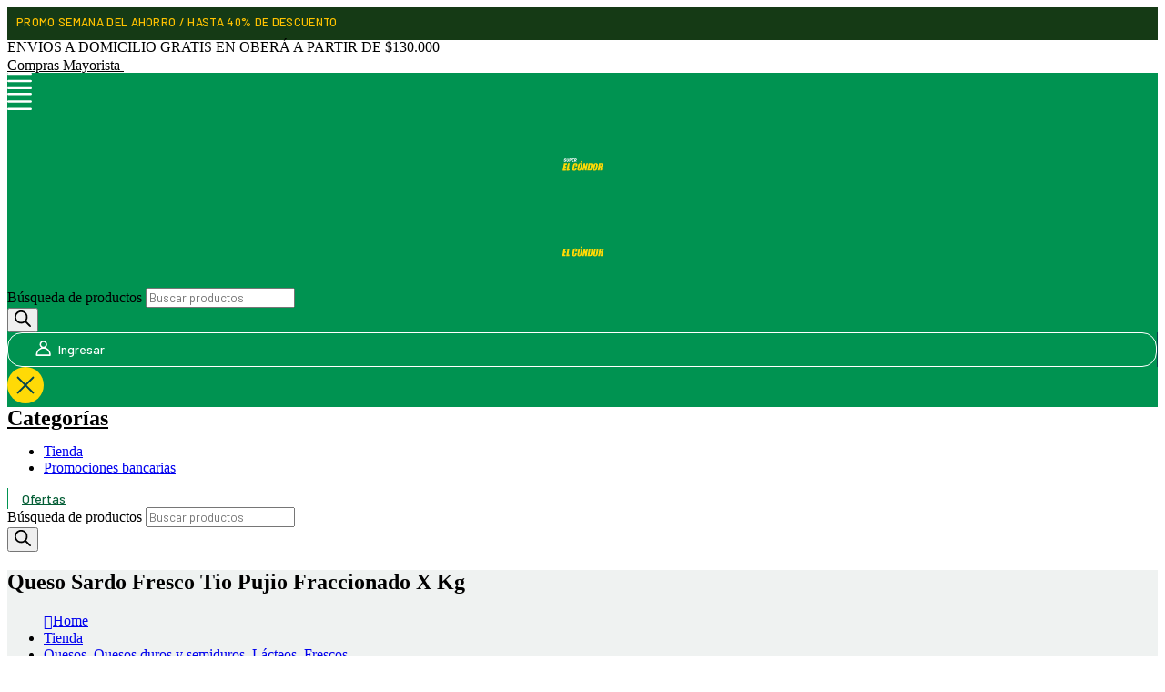

--- FILE ---
content_type: text/html; charset=UTF-8
request_url: https://superelcondor.com.ar/producto/queso-sardo-fresco-tio-pujio-fraccionado-x-kg/
body_size: 67537
content:
	<!DOCTYPE html>
	<html  lang="es" prefix="og: http://ogp.me/ns# fb: http://ogp.me/ns/fb#">
	<head>
		<meta http-equiv="X-UA-Compatible" content="IE=edge" />
		<meta http-equiv="Content-Type" content="text/html; charset=UTF-8" />
		<meta name="viewport" content="width=device-width, initial-scale=1, minimum-scale=1" />

		<link rel="profile" href="https://gmpg.org/xfn/11" />
		<link rel="pingback" href="https://superelcondor.com.ar/xmlrpc.php" />
		<meta name='robots' content='index, follow, max-image-preview:large, max-snippet:-1, max-video-preview:-1' />
	<style>img:is([sizes="auto" i], [sizes^="auto," i]) { contain-intrinsic-size: 3000px 1500px }</style>
	
<!-- Google Tag Manager for WordPress by gtm4wp.com -->
<script data-cfasync="false" data-pagespeed-no-defer>
	var gtm4wp_datalayer_name = "dataLayer";
	var dataLayer = dataLayer || [];
	const gtm4wp_use_sku_instead = 1;
	const gtm4wp_currency = 'ARS';
	const gtm4wp_product_per_impression = 10;
	const gtm4wp_clear_ecommerce = false;
	const gtm4wp_datalayer_max_timeout = 2000;
</script>
<!-- End Google Tag Manager for WordPress by gtm4wp.com -->
	<!-- This site is optimized with the Yoast SEO plugin v26.2 - https://yoast.com/wordpress/plugins/seo/ -->
	<title>Súper El Cóndor - Supermercado Online</title>
	<meta name="description" content="Encontrá los mejores productos a los MEJORES PRECIOS. En nuestro supermercado online. El Súper de la Gente. Oberá - Misiones" />
	<link rel="canonical" href="https://superelcondor.com.ar/producto/queso-sardo-fresco-tio-pujio-fraccionado-x-kg/" />
	<meta property="og:locale" content="es_ES" />
	<meta property="og:type" content="article" />
	<meta property="og:title" content="Súper El Cóndor - Supermercado Online" />
	<meta property="og:description" content="Encontrá los mejores productos a los MEJORES PRECIOS. En nuestro supermercado online. El Súper de la Gente. Oberá - Misiones" />
	<meta property="og:url" content="https://superelcondor.com.ar/producto/queso-sardo-fresco-tio-pujio-fraccionado-x-kg/" />
	<meta property="og:site_name" content="Súper El Cóndor" />
	<meta property="article:publisher" content="https://www.facebook.com/SuperElCondor" />
	<meta property="article:modified_time" content="2026-01-04T01:51:46+00:00" />
	<meta property="og:image" content="https://superelcondor.com.ar/wp-content/uploads/2023/06/QUESO-SARDO-TIO-PUJIO-1.jpg" />
	<meta property="og:image:width" content="600" />
	<meta property="og:image:height" content="600" />
	<meta property="og:image:type" content="image/jpeg" />
	<meta name="twitter:card" content="summary_large_image" />
	<script type="application/ld+json" class="yoast-schema-graph">{"@context":"https://schema.org","@graph":[{"@type":"WebPage","@id":"https://superelcondor.com.ar/producto/queso-sardo-fresco-tio-pujio-fraccionado-x-kg/","url":"https://superelcondor.com.ar/producto/queso-sardo-fresco-tio-pujio-fraccionado-x-kg/","name":"Súper El Cóndor - Supermercado Online","isPartOf":{"@id":"https://superelcondor.com.ar/#website"},"primaryImageOfPage":{"@id":"https://superelcondor.com.ar/producto/queso-sardo-fresco-tio-pujio-fraccionado-x-kg/#primaryimage"},"image":{"@id":"https://superelcondor.com.ar/producto/queso-sardo-fresco-tio-pujio-fraccionado-x-kg/#primaryimage"},"thumbnailUrl":"https://superelcondor.com.ar/wp-content/uploads/2023/06/QUESO-SARDO-TIO-PUJIO-1.jpg","datePublished":"2023-06-13T17:22:00+00:00","dateModified":"2026-01-04T01:51:46+00:00","description":"Encontrá los mejores productos a los MEJORES PRECIOS. En nuestro supermercado online. El Súper de la Gente. Oberá - Misiones","breadcrumb":{"@id":"https://superelcondor.com.ar/producto/queso-sardo-fresco-tio-pujio-fraccionado-x-kg/#breadcrumb"},"inLanguage":"es","potentialAction":[{"@type":"ReadAction","target":["https://superelcondor.com.ar/producto/queso-sardo-fresco-tio-pujio-fraccionado-x-kg/"]}]},{"@type":"ImageObject","inLanguage":"es","@id":"https://superelcondor.com.ar/producto/queso-sardo-fresco-tio-pujio-fraccionado-x-kg/#primaryimage","url":"https://superelcondor.com.ar/wp-content/uploads/2023/06/QUESO-SARDO-TIO-PUJIO-1.jpg","contentUrl":"https://superelcondor.com.ar/wp-content/uploads/2023/06/QUESO-SARDO-TIO-PUJIO-1.jpg","width":600,"height":600},{"@type":"BreadcrumbList","@id":"https://superelcondor.com.ar/producto/queso-sardo-fresco-tio-pujio-fraccionado-x-kg/#breadcrumb","itemListElement":[{"@type":"ListItem","position":1,"name":"Inicio","item":"https://superelcondor.com.ar/"},{"@type":"ListItem","position":2,"name":"Tienda","item":"https://superelcondor.com.ar/tienda/"},{"@type":"ListItem","position":3,"name":"Queso Sardo Fresco Tio Pujio Fraccionado X Kg"}]},{"@type":"WebSite","@id":"https://superelcondor.com.ar/#website","url":"https://superelcondor.com.ar/","name":"Súper El Cóndor","description":"Encontrá los MEJORES PRECIOS y OFERTAS todas las semanas. Comprá desde dónde quieras y cuándo quieras en Tienda Online Súper El Cóndor. Oberá - Misiones.","publisher":{"@id":"https://superelcondor.com.ar/#organization"},"alternateName":"Súper El Cóndor - Supermercado Online","potentialAction":[{"@type":"SearchAction","target":{"@type":"EntryPoint","urlTemplate":"https://superelcondor.com.ar/?s={search_term_string}"},"query-input":{"@type":"PropertyValueSpecification","valueRequired":true,"valueName":"search_term_string"}}],"inLanguage":"es"},{"@type":"Organization","@id":"https://superelcondor.com.ar/#organization","name":"Súper El Condor","alternateName":"Supermercado El Condor","url":"https://superelcondor.com.ar/","logo":{"@type":"ImageObject","inLanguage":"es","@id":"https://superelcondor.com.ar/#/schema/logo/image/","url":"https://superelcondor.com.ar/wp-content/uploads/2023/06/perfil_superelcondor.jpg","contentUrl":"https://superelcondor.com.ar/wp-content/uploads/2023/06/perfil_superelcondor.jpg","width":1000,"height":1000,"caption":"Súper El Condor"},"image":{"@id":"https://superelcondor.com.ar/#/schema/logo/image/"},"sameAs":["https://www.facebook.com/SuperElCondor","https://www.instagram.com/superelcondor/"]}]}</script>
	<!-- / Yoast SEO plugin. -->


<link rel='dns-prefetch' href='//cdn.jsdelivr.net' />
<link rel="alternate" type="application/rss+xml" title="Súper El Cóndor &raquo; Feed" href="https://superelcondor.com.ar/feed/" />
<link rel="alternate" type="application/rss+xml" title="Súper El Cóndor &raquo; Feed de los comentarios" href="https://superelcondor.com.ar/comments/feed/" />
		<link rel="shortcut icon" href="//superelcondor.com.ar/wp-content/uploads/2020/04/Iconos-Mi-Carrito.png" type="image/x-icon" />
				<link rel="apple-touch-icon" href="//superelcondor.com.ar/wp-content/uploads/2020/04/Iconos-Mi-Carrito.png" />
				<link rel="apple-touch-icon" sizes="120x120" href="//superelcondor.com.ar/wp-content/uploads/2020/04/Iconos-Mi-Carrito.png" />
				<link rel="apple-touch-icon" sizes="76x76" href="//superelcondor.com.ar/wp-content/uploads/2020/04/Iconos-Mi-Carrito.png" />
				<link rel="apple-touch-icon" sizes="152x152" href="//superelcondor.com.ar/wp-content/uploads/2020/04/Iconos-Mi-Carrito.png" />
		<link rel='stylesheet' id='afadvfront-css-css' href='https://superelcondor.com.ar/wp-content/plugins/advanced-product-quantity/assets/css/afadvfrontstyle.css?x27068&amp;ver=1.0' media='all' />
<link rel='stylesheet' id='xoo-aff-style-css' href='https://superelcondor.com.ar/wp-content/plugins/easy-login-woocommerce/xoo-form-fields-fw/assets/css/xoo-aff-style.css?x27068&amp;ver=2.0.6' media='all' />
<style id='xoo-aff-style-inline-css'>

.xoo-aff-input-group .xoo-aff-input-icon{
	background-color:  #eee;
	color:  #555;
	max-width: 40px;
	min-width: 40px;
	border-color:  #ccc;
	border-width: 1px;
	font-size: 14px;
}
.xoo-aff-group{
	margin-bottom: 18px;
}

.xoo-aff-group input[type="text"], .xoo-aff-group input[type="password"], .xoo-aff-group input[type="email"], .xoo-aff-group input[type="number"], .xoo-aff-group select, .xoo-aff-group select + .select2, .xoo-aff-group input[type="tel"], .xoo-aff-group input[type="file"]{
	background-color: #fff;
	color: #777;
	border-width: 1px;
	border-color: #cccccc;
	height: 50px;
}


.xoo-aff-group input[type="file"]{
	line-height: calc(50px - 13px);
}



.xoo-aff-group input[type="text"]::placeholder, .xoo-aff-group input[type="password"]::placeholder, .xoo-aff-group input[type="email"]::placeholder, .xoo-aff-group input[type="number"]::placeholder, .xoo-aff-group select::placeholder, .xoo-aff-group input[type="tel"]::placeholder, .xoo-aff-group .select2-selection__rendered, .xoo-aff-group .select2-container--default .select2-selection--single .select2-selection__rendered, .xoo-aff-group input[type="file"]::placeholder, .xoo-aff-group input::file-selector-button{
	color: #777;
}

.xoo-aff-group input[type="text"]:focus, .xoo-aff-group input[type="password"]:focus, .xoo-aff-group input[type="email"]:focus, .xoo-aff-group input[type="number"]:focus, .xoo-aff-group select:focus, .xoo-aff-group select + .select2:focus, .xoo-aff-group input[type="tel"]:focus, .xoo-aff-group input[type="file"]:focus{
	background-color: #ededed;
	color: #000;
}

[placeholder]:focus::-webkit-input-placeholder{
	color: #000!important;
}


.xoo-aff-input-icon + input[type="text"], .xoo-aff-input-icon + input[type="password"], .xoo-aff-input-icon + input[type="email"], .xoo-aff-input-icon + input[type="number"], .xoo-aff-input-icon + select, .xoo-aff-input-icon + select + .select2,  .xoo-aff-input-icon + input[type="tel"], .xoo-aff-input-icon + input[type="file"]{
	border-bottom-left-radius: 0;
	border-top-left-radius: 0;
}


</style>
<link rel='stylesheet' id='xoo-aff-font-awesome5-css' href='https://superelcondor.com.ar/wp-content/plugins/easy-login-woocommerce/xoo-form-fields-fw/lib/fontawesome5/css/all.min.css?x27068&amp;ver=6.8.3' media='all' />
<link rel='stylesheet' id='select2-css' href='https://superelcondor.com.ar/wp-content/plugins/easy-login-woocommerce/xoo-form-fields-fw/lib/select2/select2.css?x27068&amp;ver=6.8.3' media='all' />
<link rel='stylesheet' id='wp-block-library-css' href='https://superelcondor.com.ar/wp-includes/css/dist/block-library/style.min.css?x27068&amp;ver=6.8.3' media='all' />
<style id='wp-block-library-theme-inline-css'>
.wp-block-audio :where(figcaption){color:#555;font-size:13px;text-align:center}.is-dark-theme .wp-block-audio :where(figcaption){color:#ffffffa6}.wp-block-audio{margin:0 0 1em}.wp-block-code{border:1px solid #ccc;border-radius:4px;font-family:Menlo,Consolas,monaco,monospace;padding:.8em 1em}.wp-block-embed :where(figcaption){color:#555;font-size:13px;text-align:center}.is-dark-theme .wp-block-embed :where(figcaption){color:#ffffffa6}.wp-block-embed{margin:0 0 1em}.blocks-gallery-caption{color:#555;font-size:13px;text-align:center}.is-dark-theme .blocks-gallery-caption{color:#ffffffa6}:root :where(.wp-block-image figcaption){color:#555;font-size:13px;text-align:center}.is-dark-theme :root :where(.wp-block-image figcaption){color:#ffffffa6}.wp-block-image{margin:0 0 1em}.wp-block-pullquote{border-bottom:4px solid;border-top:4px solid;color:currentColor;margin-bottom:1.75em}.wp-block-pullquote cite,.wp-block-pullquote footer,.wp-block-pullquote__citation{color:currentColor;font-size:.8125em;font-style:normal;text-transform:uppercase}.wp-block-quote{border-left:.25em solid;margin:0 0 1.75em;padding-left:1em}.wp-block-quote cite,.wp-block-quote footer{color:currentColor;font-size:.8125em;font-style:normal;position:relative}.wp-block-quote:where(.has-text-align-right){border-left:none;border-right:.25em solid;padding-left:0;padding-right:1em}.wp-block-quote:where(.has-text-align-center){border:none;padding-left:0}.wp-block-quote.is-large,.wp-block-quote.is-style-large,.wp-block-quote:where(.is-style-plain){border:none}.wp-block-search .wp-block-search__label{font-weight:700}.wp-block-search__button{border:1px solid #ccc;padding:.375em .625em}:where(.wp-block-group.has-background){padding:1.25em 2.375em}.wp-block-separator.has-css-opacity{opacity:.4}.wp-block-separator{border:none;border-bottom:2px solid;margin-left:auto;margin-right:auto}.wp-block-separator.has-alpha-channel-opacity{opacity:1}.wp-block-separator:not(.is-style-wide):not(.is-style-dots){width:100px}.wp-block-separator.has-background:not(.is-style-dots){border-bottom:none;height:1px}.wp-block-separator.has-background:not(.is-style-wide):not(.is-style-dots){height:2px}.wp-block-table{margin:0 0 1em}.wp-block-table td,.wp-block-table th{word-break:normal}.wp-block-table :where(figcaption){color:#555;font-size:13px;text-align:center}.is-dark-theme .wp-block-table :where(figcaption){color:#ffffffa6}.wp-block-video :where(figcaption){color:#555;font-size:13px;text-align:center}.is-dark-theme .wp-block-video :where(figcaption){color:#ffffffa6}.wp-block-video{margin:0 0 1em}:root :where(.wp-block-template-part.has-background){margin-bottom:0;margin-top:0;padding:1.25em 2.375em}
</style>
<style id='classic-theme-styles-inline-css'>
/*! This file is auto-generated */
.wp-block-button__link{color:#fff;background-color:#32373c;border-radius:9999px;box-shadow:none;text-decoration:none;padding:calc(.667em + 2px) calc(1.333em + 2px);font-size:1.125em}.wp-block-file__button{background:#32373c;color:#fff;text-decoration:none}
</style>
<style id='global-styles-inline-css'>
:root{--wp--preset--aspect-ratio--square: 1;--wp--preset--aspect-ratio--4-3: 4/3;--wp--preset--aspect-ratio--3-4: 3/4;--wp--preset--aspect-ratio--3-2: 3/2;--wp--preset--aspect-ratio--2-3: 2/3;--wp--preset--aspect-ratio--16-9: 16/9;--wp--preset--aspect-ratio--9-16: 9/16;--wp--preset--color--black: #000000;--wp--preset--color--cyan-bluish-gray: #abb8c3;--wp--preset--color--white: #ffffff;--wp--preset--color--pale-pink: #f78da7;--wp--preset--color--vivid-red: #cf2e2e;--wp--preset--color--luminous-vivid-orange: #ff6900;--wp--preset--color--luminous-vivid-amber: #fcb900;--wp--preset--color--light-green-cyan: #7bdcb5;--wp--preset--color--vivid-green-cyan: #00d084;--wp--preset--color--pale-cyan-blue: #8ed1fc;--wp--preset--color--vivid-cyan-blue: #0693e3;--wp--preset--color--vivid-purple: #9b51e0;--wp--preset--color--primary: #329b58;--wp--preset--color--secondary: #ff7272;--wp--preset--color--tertiary: #329b58;--wp--preset--color--quaternary: #0e0f11;--wp--preset--color--dark: #222529;--wp--preset--color--light: #ffffff;--wp--preset--gradient--vivid-cyan-blue-to-vivid-purple: linear-gradient(135deg,rgba(6,147,227,1) 0%,rgb(155,81,224) 100%);--wp--preset--gradient--light-green-cyan-to-vivid-green-cyan: linear-gradient(135deg,rgb(122,220,180) 0%,rgb(0,208,130) 100%);--wp--preset--gradient--luminous-vivid-amber-to-luminous-vivid-orange: linear-gradient(135deg,rgba(252,185,0,1) 0%,rgba(255,105,0,1) 100%);--wp--preset--gradient--luminous-vivid-orange-to-vivid-red: linear-gradient(135deg,rgba(255,105,0,1) 0%,rgb(207,46,46) 100%);--wp--preset--gradient--very-light-gray-to-cyan-bluish-gray: linear-gradient(135deg,rgb(238,238,238) 0%,rgb(169,184,195) 100%);--wp--preset--gradient--cool-to-warm-spectrum: linear-gradient(135deg,rgb(74,234,220) 0%,rgb(151,120,209) 20%,rgb(207,42,186) 40%,rgb(238,44,130) 60%,rgb(251,105,98) 80%,rgb(254,248,76) 100%);--wp--preset--gradient--blush-light-purple: linear-gradient(135deg,rgb(255,206,236) 0%,rgb(152,150,240) 100%);--wp--preset--gradient--blush-bordeaux: linear-gradient(135deg,rgb(254,205,165) 0%,rgb(254,45,45) 50%,rgb(107,0,62) 100%);--wp--preset--gradient--luminous-dusk: linear-gradient(135deg,rgb(255,203,112) 0%,rgb(199,81,192) 50%,rgb(65,88,208) 100%);--wp--preset--gradient--pale-ocean: linear-gradient(135deg,rgb(255,245,203) 0%,rgb(182,227,212) 50%,rgb(51,167,181) 100%);--wp--preset--gradient--electric-grass: linear-gradient(135deg,rgb(202,248,128) 0%,rgb(113,206,126) 100%);--wp--preset--gradient--midnight: linear-gradient(135deg,rgb(2,3,129) 0%,rgb(40,116,252) 100%);--wp--preset--font-size--small: 13px;--wp--preset--font-size--medium: 20px;--wp--preset--font-size--large: 36px;--wp--preset--font-size--x-large: 42px;--wp--preset--spacing--20: 0.44rem;--wp--preset--spacing--30: 0.67rem;--wp--preset--spacing--40: 1rem;--wp--preset--spacing--50: 1.5rem;--wp--preset--spacing--60: 2.25rem;--wp--preset--spacing--70: 3.38rem;--wp--preset--spacing--80: 5.06rem;--wp--preset--shadow--natural: 6px 6px 9px rgba(0, 0, 0, 0.2);--wp--preset--shadow--deep: 12px 12px 50px rgba(0, 0, 0, 0.4);--wp--preset--shadow--sharp: 6px 6px 0px rgba(0, 0, 0, 0.2);--wp--preset--shadow--outlined: 6px 6px 0px -3px rgba(255, 255, 255, 1), 6px 6px rgba(0, 0, 0, 1);--wp--preset--shadow--crisp: 6px 6px 0px rgba(0, 0, 0, 1);}:where(.is-layout-flex){gap: 0.5em;}:where(.is-layout-grid){gap: 0.5em;}body .is-layout-flex{display: flex;}.is-layout-flex{flex-wrap: wrap;align-items: center;}.is-layout-flex > :is(*, div){margin: 0;}body .is-layout-grid{display: grid;}.is-layout-grid > :is(*, div){margin: 0;}:where(.wp-block-columns.is-layout-flex){gap: 2em;}:where(.wp-block-columns.is-layout-grid){gap: 2em;}:where(.wp-block-post-template.is-layout-flex){gap: 1.25em;}:where(.wp-block-post-template.is-layout-grid){gap: 1.25em;}.has-black-color{color: var(--wp--preset--color--black) !important;}.has-cyan-bluish-gray-color{color: var(--wp--preset--color--cyan-bluish-gray) !important;}.has-white-color{color: var(--wp--preset--color--white) !important;}.has-pale-pink-color{color: var(--wp--preset--color--pale-pink) !important;}.has-vivid-red-color{color: var(--wp--preset--color--vivid-red) !important;}.has-luminous-vivid-orange-color{color: var(--wp--preset--color--luminous-vivid-orange) !important;}.has-luminous-vivid-amber-color{color: var(--wp--preset--color--luminous-vivid-amber) !important;}.has-light-green-cyan-color{color: var(--wp--preset--color--light-green-cyan) !important;}.has-vivid-green-cyan-color{color: var(--wp--preset--color--vivid-green-cyan) !important;}.has-pale-cyan-blue-color{color: var(--wp--preset--color--pale-cyan-blue) !important;}.has-vivid-cyan-blue-color{color: var(--wp--preset--color--vivid-cyan-blue) !important;}.has-vivid-purple-color{color: var(--wp--preset--color--vivid-purple) !important;}.has-black-background-color{background-color: var(--wp--preset--color--black) !important;}.has-cyan-bluish-gray-background-color{background-color: var(--wp--preset--color--cyan-bluish-gray) !important;}.has-white-background-color{background-color: var(--wp--preset--color--white) !important;}.has-pale-pink-background-color{background-color: var(--wp--preset--color--pale-pink) !important;}.has-vivid-red-background-color{background-color: var(--wp--preset--color--vivid-red) !important;}.has-luminous-vivid-orange-background-color{background-color: var(--wp--preset--color--luminous-vivid-orange) !important;}.has-luminous-vivid-amber-background-color{background-color: var(--wp--preset--color--luminous-vivid-amber) !important;}.has-light-green-cyan-background-color{background-color: var(--wp--preset--color--light-green-cyan) !important;}.has-vivid-green-cyan-background-color{background-color: var(--wp--preset--color--vivid-green-cyan) !important;}.has-pale-cyan-blue-background-color{background-color: var(--wp--preset--color--pale-cyan-blue) !important;}.has-vivid-cyan-blue-background-color{background-color: var(--wp--preset--color--vivid-cyan-blue) !important;}.has-vivid-purple-background-color{background-color: var(--wp--preset--color--vivid-purple) !important;}.has-black-border-color{border-color: var(--wp--preset--color--black) !important;}.has-cyan-bluish-gray-border-color{border-color: var(--wp--preset--color--cyan-bluish-gray) !important;}.has-white-border-color{border-color: var(--wp--preset--color--white) !important;}.has-pale-pink-border-color{border-color: var(--wp--preset--color--pale-pink) !important;}.has-vivid-red-border-color{border-color: var(--wp--preset--color--vivid-red) !important;}.has-luminous-vivid-orange-border-color{border-color: var(--wp--preset--color--luminous-vivid-orange) !important;}.has-luminous-vivid-amber-border-color{border-color: var(--wp--preset--color--luminous-vivid-amber) !important;}.has-light-green-cyan-border-color{border-color: var(--wp--preset--color--light-green-cyan) !important;}.has-vivid-green-cyan-border-color{border-color: var(--wp--preset--color--vivid-green-cyan) !important;}.has-pale-cyan-blue-border-color{border-color: var(--wp--preset--color--pale-cyan-blue) !important;}.has-vivid-cyan-blue-border-color{border-color: var(--wp--preset--color--vivid-cyan-blue) !important;}.has-vivid-purple-border-color{border-color: var(--wp--preset--color--vivid-purple) !important;}.has-vivid-cyan-blue-to-vivid-purple-gradient-background{background: var(--wp--preset--gradient--vivid-cyan-blue-to-vivid-purple) !important;}.has-light-green-cyan-to-vivid-green-cyan-gradient-background{background: var(--wp--preset--gradient--light-green-cyan-to-vivid-green-cyan) !important;}.has-luminous-vivid-amber-to-luminous-vivid-orange-gradient-background{background: var(--wp--preset--gradient--luminous-vivid-amber-to-luminous-vivid-orange) !important;}.has-luminous-vivid-orange-to-vivid-red-gradient-background{background: var(--wp--preset--gradient--luminous-vivid-orange-to-vivid-red) !important;}.has-very-light-gray-to-cyan-bluish-gray-gradient-background{background: var(--wp--preset--gradient--very-light-gray-to-cyan-bluish-gray) !important;}.has-cool-to-warm-spectrum-gradient-background{background: var(--wp--preset--gradient--cool-to-warm-spectrum) !important;}.has-blush-light-purple-gradient-background{background: var(--wp--preset--gradient--blush-light-purple) !important;}.has-blush-bordeaux-gradient-background{background: var(--wp--preset--gradient--blush-bordeaux) !important;}.has-luminous-dusk-gradient-background{background: var(--wp--preset--gradient--luminous-dusk) !important;}.has-pale-ocean-gradient-background{background: var(--wp--preset--gradient--pale-ocean) !important;}.has-electric-grass-gradient-background{background: var(--wp--preset--gradient--electric-grass) !important;}.has-midnight-gradient-background{background: var(--wp--preset--gradient--midnight) !important;}.has-small-font-size{font-size: var(--wp--preset--font-size--small) !important;}.has-medium-font-size{font-size: var(--wp--preset--font-size--medium) !important;}.has-large-font-size{font-size: var(--wp--preset--font-size--large) !important;}.has-x-large-font-size{font-size: var(--wp--preset--font-size--x-large) !important;}
:where(.wp-block-post-template.is-layout-flex){gap: 1.25em;}:where(.wp-block-post-template.is-layout-grid){gap: 1.25em;}
:where(.wp-block-columns.is-layout-flex){gap: 2em;}:where(.wp-block-columns.is-layout-grid){gap: 2em;}
:root :where(.wp-block-pullquote){font-size: 1.5em;line-height: 1.6;}
</style>
<link rel='stylesheet' id='contact-form-7-css' href='https://superelcondor.com.ar/wp-content/plugins/contact-form-7/includes/css/styles.css?x27068&amp;ver=6.1.2' media='all' />
<link rel='stylesheet' id='pisol-mmq-css' href='https://superelcondor.com.ar/wp-content/plugins/pisol-mmq-pro/public/css/pisol-mmq-public.css?x27068&amp;ver=1.3.2' media='all' />
<style id='woocommerce-inline-inline-css'>
.woocommerce form .form-row .required { visibility: visible; }
</style>
<link rel='stylesheet' id='swiper-css-css' href='https://cdn.jsdelivr.net/npm/swiper@11/swiper-bundle.min.css?ver=6.8.3' media='all' />
<link rel='stylesheet' id='xoo-el-style-css' href='https://superelcondor.com.ar/wp-content/plugins/easy-login-woocommerce/assets/css/xoo-el-style.css?x27068&amp;ver=2.9.6' media='all' />
<style id='xoo-el-style-inline-css'>

	.xoo-el-form-container button.btn.button.xoo-el-action-btn{
		background-color: #f08a01;
		color: #fff;
		font-weight: 600;
		font-size: 15px;
		height: 40px;
	}

.xoo-el-container:not(.xoo-el-style-slider) .xoo-el-inmodal{
	max-width: 800px;
	max-height: 600px;
}

.xoo-el-style-slider .xoo-el-modal{
	transform: translateX(800px);
	max-width: 800px;
}

	.xoo-el-sidebar{
		background-image: url(https://superelcondor.com.ar/wp-content/uploads/2020/05/banner-bienvenido-04.jpg);
		min-width: 40%;
	}

.xoo-el-main, .xoo-el-main a , .xoo-el-main label{
	color: #000000;
}
.xoo-el-srcont{
	background-color: #ffffff;
}
.xoo-el-form-container ul.xoo-el-tabs li.xoo-el-active {
	background-color: #329b58;
	color: #ffffff;
}
.xoo-el-form-container ul.xoo-el-tabs li{
	background-color: #e5e5e5;
	color: #ffffff;
	font-size: 16px;
	padding: 12px 20px;
}
.xoo-el-main{
	padding: 40px 30px;
}

.xoo-el-form-container button.xoo-el-action-btn:not(.button){
    font-weight: 600;
    font-size: 15px;
}



	.xoo-el-modal:before {
		vertical-align: middle;
	}

	.xoo-el-style-slider .xoo-el-srcont {
		justify-content: center;
	}

	.xoo-el-style-slider .xoo-el-main{
		padding-top: 10px;
		padding-bottom: 10px; 
	}





.xoo-el-popup-active .xoo-el-opac{
    opacity: 0.7;
    background-color: #000000;
}





</style>
<link rel='stylesheet' id='xoo-el-fonts-css' href='https://superelcondor.com.ar/wp-content/plugins/easy-login-woocommerce/assets/css/xoo-el-fonts.css?x27068&amp;ver=2.9.6' media='all' />
<link rel='stylesheet' id='dgwt-wcas-style-css' href='https://superelcondor.com.ar/wp-content/plugins/ajax-search-for-woocommerce-premium/assets/css/style.min.css?x27068&amp;ver=1.22.1' media='all' />
<link rel='stylesheet' id='pwb-styles-frontend-css' href='https://superelcondor.com.ar/wp-content/plugins/perfect-woocommerce-brands/build/frontend/css/style.css?x27068&amp;ver=3.3.6' media='all' />
<link rel='stylesheet' id='flexible-shipping-free-shipping-css' href='https://superelcondor.com.ar/wp-content/plugins/flexible-shipping/assets/dist/css/free-shipping.css?x27068&amp;ver=6.4.0.2' media='all' />
<style id='pi-mmq_minimum_amount-dummy-inline-css'>

            .pisol-mmq-bar-container{
                bottom: 0px !important;
                background-color:#ee6443;
                color:#ffffff;
                font-weight:normal;
                font-size:16px;
            }

            .pisol-mmq-bar-container a.pisol-mmq-close{
                color:#ffffff;
                font-weight:bold;
                font-size:22px;
            }

            .pisol-mmq-container{
                background-color:#b2b2b2;
                color:#ffffff;
            }

            .pisol-mmq-container.error{
                background-color:#FF0000;
                color:#ffffff;
            }

            .pi-liner-progress{
                background-color:#ff0000;
            }

            .pisol-mmq-bar-container .pi-liner-progress{
                background-color:#cccccc;
            }

            .pisol-mmq-bar-container .pi-liner-progress{
                display: none;
            }

            .pisol-mmq-bar-container:after{
                display: none !important;
            }
            
        
            .pisol-mmq-bar-container{
                position:relative;
            }
            
</style>
<link rel='stylesheet' id='porto-css-vars-css' href='https://superelcondor.com.ar/wp-content/uploads/porto_styles/theme_css_vars.css?x27068&amp;ver=6.9.4' media='all' />
<link rel='stylesheet' id='elementor-icons-css' href='https://superelcondor.com.ar/wp-content/plugins/elementor/assets/lib/eicons/css/elementor-icons.min.css?x27068&amp;ver=5.20.0' media='all' />
<link rel='stylesheet' id='elementor-frontend-css' href='https://superelcondor.com.ar/wp-content/uploads/elementor/css/custom-frontend-lite.min.css?x27068&amp;ver=1765888046' media='all' />
<link rel='stylesheet' id='elementor-post-100572-css' href='https://superelcondor.com.ar/wp-content/uploads/elementor/css/post-100572.css?x27068&amp;ver=1765888043' media='all' />
<link rel='stylesheet' id='elementor-pro-css' href='https://superelcondor.com.ar/wp-content/uploads/elementor/css/custom-pro-frontend-lite.min.css?x27068&amp;ver=1765888043' media='all' />
<link rel='stylesheet' id='bootstrap-css' href='https://superelcondor.com.ar/wp-content/uploads/porto_styles/bootstrap.css?x27068&amp;ver=6.9.4' media='all' />
<link rel='stylesheet' id='porto-plugins-css' href='https://superelcondor.com.ar/wp-content/themes/porto/css/plugins_optimized.css?x27068&amp;ver=6.9.4' media='all' />
<link rel='stylesheet' id='porto-theme-css' href='https://superelcondor.com.ar/wp-content/themes/porto/css/theme.css?x27068&amp;ver=6.9.4' media='all' />
<link rel='stylesheet' id='porto-shortcodes-css' href='https://superelcondor.com.ar/wp-content/uploads/porto_styles/shortcodes.css?x27068&amp;ver=6.9.4' media='all' />
<link rel='stylesheet' id='porto-theme-shop-css' href='https://superelcondor.com.ar/wp-content/themes/porto/css/theme_shop.css?x27068&amp;ver=6.9.4' media='all' />
<link rel='stylesheet' id='porto-theme-elementor-css' href='https://superelcondor.com.ar/wp-content/themes/porto/css/theme_elementor.css?x27068&amp;ver=6.9.4' media='all' />
<link rel='stylesheet' id='porto-dynamic-style-css' href='https://superelcondor.com.ar/wp-content/uploads/porto_styles/dynamic_style.css?x27068&amp;ver=6.9.4' media='all' />
<link rel='stylesheet' id='porto-type-builder-css' href='https://superelcondor.com.ar/wp-content/plugins/porto-functionality/builders/assets/type-builder.css?x27068&amp;ver=2.9.3' media='all' />
<link rel='stylesheet' id='porto-account-login-style-css' href='https://superelcondor.com.ar/wp-content/themes/porto/css/theme/shop/login-style/account-login.css?x27068&amp;ver=6.9.4' media='all' />
<link rel='stylesheet' id='porto-sp-skeleton-css' href='https://superelcondor.com.ar/wp-content/themes/porto/css/theme/shop/single-product/skeleton.css?x27068&amp;ver=6.9.4' media='all' />
<link rel='stylesheet' id='porto-sp-layout-css' href='https://superelcondor.com.ar/wp-content/themes/porto/css/theme/shop/single-product/builder.css?x27068&amp;ver=6.9.4' media='all' />
<link rel='stylesheet' id='elementor-post-1117-css' href='https://superelcondor.com.ar/wp-content/uploads/elementor/css/post-1117.css?x27068&amp;ver=6.9.4' media='all' />
<link rel='stylesheet' id='elementor-post-2154-css' href='https://superelcondor.com.ar/wp-content/uploads/elementor/css/post-2154.css?x27068&amp;ver=6.9.4' media='all' />
<link rel='stylesheet' id='elementor-post-2256-css' href='https://superelcondor.com.ar/wp-content/uploads/elementor/css/post-2256.css?x27068&amp;ver=6.9.4' media='all' />
<link rel='stylesheet' id='porto-style-css' href='https://superelcondor.com.ar/wp-content/themes/porto/style.css?x27068&amp;ver=6.9.4' media='all' />
<style id='porto-style-inline-css'>
.side-header-narrow-bar-logo{max-width:250px}#header,.sticky-header .header-main.sticky{border-top:3px solid #ededed}@media (min-width:992px){}.page-top ul.breadcrumb > li.home{display:inline-block}.page-top ul.breadcrumb > li.home a{position:relative;width:14px;text-indent:-9999px}.page-top ul.breadcrumb > li.home a:after{content:"\e883";font-family:'porto';float:left;text-indent:0}.product-images .img-thumbnail .inner,.product-images .img-thumbnail .inner img{-webkit-transform:none;transform:none}.sticky-product{position:fixed;top:0;left:0;width:100%;z-index:100;background-color:#fff;box-shadow:0 3px 5px rgba(0,0,0,0.08);padding:15px 0}.sticky-product.pos-bottom{top:auto;bottom:0;box-shadow:0 -3px 5px rgba(0,0,0,0.08)}.sticky-product .container{display:-ms-flexbox;display:flex;-ms-flex-align:center;align-items:center;-ms-flex-wrap:wrap;flex-wrap:wrap}.sticky-product .sticky-image{max-width:60px;margin-right:15px}.sticky-product .add-to-cart{-ms-flex:1;flex:1;text-align:right;margin-top:5px}.sticky-product .product-name{font-size:16px;font-weight:600;line-height:inherit;margin-bottom:0}.sticky-product .sticky-detail{line-height:1.5;display:-ms-flexbox;display:flex}.sticky-product .star-rating{margin:5px 15px;font-size:1em}.sticky-product .availability{padding-top:2px}.sticky-product .sticky-detail .price{font-family:Barlow,Barlow,sans-serif;font-weight:400;margin-bottom:0;font-size:1.3em;line-height:1.5}@media (max-width:992px){.sticky-product .container{padding-left:var(--porto-grid-gutter-width);padding-right:var(--porto-grid-gutter-width)}}@media (max-width:767px){.sticky-product{display:none}}#header.sticky-header .main-menu > li.menu-item.active > a,#header.sticky-header .main-menu > li.menu-custom-content.active a{color:#329b58}.custom-font1 .elementor-heading-title{font-family:'Segoe Script','Savoye LET'}sup{font-size:50%}.heading.heading-border-xl .heading-tag::after,.heading.heading-border-xl .heading-tag:before{border-top-width:7px}.heading.heading-border-xl .heading-tag::after{margin-left:8px}.heading.heading-border-xl .heading-tag::before{margin-right:8px}.big-sale .elementor-heading-title{transform:rotate(2deg)}.main-content,.left-sidebar,.right-sidebar{padding-top:0}.products-container .owl-stage-outer{padding:0 20px;margin:0 -20px}
</style>
<link rel='stylesheet' id='styles-child-css' href='https://superelcondor.com.ar/wp-content/themes/porto-child/style.css?x27068&amp;ver=6.8.3' media='all' />
<script src="https://superelcondor.com.ar/wp-includes/js/jquery/jquery.min.js?x27068&amp;ver=3.7.1" id="jquery-core-js"></script>
<script src="https://superelcondor.com.ar/wp-includes/js/jquery/jquery-migrate.min.js?x27068&amp;ver=3.4.1" id="jquery-migrate-js"></script>
<script src="https://superelcondor.com.ar/wp-content/plugins/advanced-product-quantity/assets/js/afadvfront.js?x27068&amp;ver=1.0" id="afadvfront-js-js"></script>
<script id="xoo-aff-js-js-extra">
var xoo_aff_localize = {"adminurl":"https:\/\/superelcondor.com.ar\/wp-admin\/admin-ajax.php","password_strength":{"min_password_strength":3,"i18n_password_error":"Por favor, introduce una contrase\u00f1a m\u00e1s fuerte.","i18n_password_hint":"Sugerencia: La contrase\u00f1a debe ser de al menos doce caracteres. Para hacerla m\u00e1s fuerte usa may\u00fasculas y min\u00fasculas, n\u00fameros y s\u00edmbolos como ! &quot; ? $ % ^ y )."}};
</script>
<script src="https://superelcondor.com.ar/wp-content/plugins/easy-login-woocommerce/xoo-form-fields-fw/assets/js/xoo-aff-js.js?x27068&amp;ver=2.0.6" id="xoo-aff-js-js" defer data-wp-strategy="defer"></script>
<script src="https://superelcondor.com.ar/wp-content/plugins/pisol-mmq-pro/public/js/circle-progress.min.js?x27068&amp;ver=1.0.0" id="pisol-mmq-amount-circle-progress-js"></script>
<script id="pisol-mmq-amount-js-extra">
var pisol_mmq = {"ajax_url":"https:\/\/superelcondor.com.ar\/wp-admin\/admin-ajax.php","showContinues":"1","howLongToShow":"4000","percent":"0"};
</script>
<script src="https://superelcondor.com.ar/wp-content/plugins/pisol-mmq-pro/public/js/pisol-mmq-public.js?x27068&amp;ver=1.0.0" id="pisol-mmq-amount-js"></script>
<link rel='shortlink' href='https://superelcondor.com.ar/?p=132412' />
<script type="text/javascript">var ajaxurl = "https://superelcondor.com.ar/wp-admin/admin-ajax.php";</script>
<!-- Google Tag Manager for WordPress by gtm4wp.com -->
<!-- GTM Container placement set to off -->
<script data-cfasync="false" data-pagespeed-no-defer>
	var dataLayer_content = {"pagePostType":"product","pagePostType2":"single-product","pagePostAuthor":"roberto.erhard","browserName":"","browserVersion":"","browserEngineName":"","browserEngineVersion":"","osName":"","osVersion":"","deviceType":"bot","deviceManufacturer":"","deviceModel":"","customerTotalOrders":0,"customerTotalOrderValue":0,"customerFirstName":"","customerLastName":"","customerBillingFirstName":"","customerBillingLastName":"","customerBillingCompany":"","customerBillingAddress1":"","customerBillingAddress2":"","customerBillingCity":"","customerBillingState":"","customerBillingPostcode":"","customerBillingCountry":"","customerBillingEmail":"","customerBillingEmailHash":"","customerBillingPhone":"","customerShippingFirstName":"","customerShippingLastName":"","customerShippingCompany":"","customerShippingAddress1":"","customerShippingAddress2":"","customerShippingCity":"","customerShippingState":"","customerShippingPostcode":"","customerShippingCountry":"","cartContent":{"totals":{"applied_coupons":[],"discount_total":0,"subtotal":0,"total":0},"items":[]},"productRatingCounts":[],"productAverageRating":0,"productReviewCount":0,"productType":"simple","productIsVariable":0};
	dataLayer.push( dataLayer_content );
</script>
<script data-cfasync="false" data-pagespeed-no-defer>
	console.warn && console.warn("[GTM4WP] Google Tag Manager container code placement set to OFF !!!");
	console.warn && console.warn("[GTM4WP] Data layer codes are active but GTM container must be loaded using custom coding !!!");
</script>
<!-- End Google Tag Manager for WordPress by gtm4wp.com -->		<style>
			.dgwt-wcas-ico-magnifier,.dgwt-wcas-ico-magnifier-handler{max-width:20px}.dgwt-wcas-search-wrapp{max-width:800px}.dgwt-wcas-suggestions-wrapp *,.dgwt-wcas-details-wrapp *,.dgwt-wcas-sd,.dgwt-wcas-suggestion *{color:#04444d}.dgwt-wcas-st strong,.dgwt-wcas-sd strong{color:#04444d}		</style>
				<script type="text/javascript">
		WebFontConfig = {
			google: { families: [ 'Barlow:400,500,600,700,800' ] }
		};
		(function(d) {
			var wf = d.createElement('script'), s = d.scripts[d.scripts.length - 1];
			wf.src = 'https://superelcondor.com.ar/wp-content/themes/porto/js/libs/webfont.js';
			wf.async = true;
			s.parentNode.insertBefore(wf, s);
		})(document);</script>
			<noscript><style>.woocommerce-product-gallery{ opacity: 1 !important; }</style></noscript>
	<meta name="generator" content="Elementor 3.13.4; features: e_dom_optimization, e_optimized_assets_loading, e_optimized_css_loading, a11y_improvements, additional_custom_breakpoints; settings: css_print_method-external, google_font-disabled, font_display-swap">
<script type="text/javascript" src="https://cdn.brevo.com/js/sdk-loader.js" async></script><script type="text/javascript">
            window.Brevo = window.Brevo || [];
            window.Brevo.push(["init", {
                client_key: "yvfr6jc32d3wi7fuwou5y47g",
                email_id: "",
                push: {
                    customDomain: "https://superelcondor.com.ar\/wp-content\/plugins\/woocommerce-sendinblue-newsletter-subscription\/"
                }
            }]);
        </script><style>.qib-container input[type='number']:not(#qib_id):not(#qib_id){-moz-appearance:textfield;}.qib-container input[type='number']:not(#qib_id):not(#qib_id)::-webkit-outer-spin-button,.qib-container input[type='number']:not(#qib_id):not(#qib_id)::-webkit-inner-spin-button{-webkit-appearance:none;display:none;margin:0;}form.cart button[type='submit']:not(#qib_id):not(#qib_id),form.cart .qib-container + div:not(#qib_id):not(#qib_id){display:inline-block;margin:0;padding-top:0;padding-bottom:0;float:none;vertical-align:top;text-align:center;}form.cart button[type='submit']:not(#qib_id):not(#qib_id):not(_){line-height:1;}form.cart button[type='submit']:not(#qib_id):not(#qib_id):not(_):not(_){height:25px;text-align:center;}form.cart .qib-container + button[type='submit']:not(#qib_id):not(#qib_id),form.cart .qib-container + div:not(#qib_id):not(#qib_id):not(_){margin-left:1em;}form.cart button[type='submit']:focus:not(#qib_id):not(#qib_id){outline-width:2px;outline-offset:-2px;outline-style:solid;}.qib-container div.quantity:not(#qib_id):not(#qib_id) {float:none;line-height:1;display:inline-block;margin:0;padding:0;border:none;border-radius:0;width:auto;min-height:initial;min-width:initial;max-height:initial;max-width:initial;}.qib-button:not(#qib_id):not(#qib_id){line-height:1;display:inline-block;margin:0;padding:0;box-sizing:border-box;height:25px;width:25px;color:black;background:#e2e2e2;border-color:#cac9c9;min-height:initial;min-width:initial;max-height:initial;max-width:initial;vertical-align:middle;font-size:16px;letter-spacing:0;border-style:solid;border-width:1px;transition:none;border-radius:4px;}.qib-button:focus:not(#qib_id):not(#qib_id) {border:2px #b3b3aa solid;outline:none;}.qib-button:hover:not(#qib_id):not(#qib_id) {background:#d6d5d5;}.qib-container .quantity input.qty:not(#qib_id):not(#qib_id){line-height:1;background:none;text-align:center;vertical-align:middle;margin:0;padding:0;box-sizing:border-box;height:25px;width:35px;min-height:initial;min-width:initial;max-height:initial;max-width:initial;box-shadow:none;font-size:15px;border-style:solid;border-color:#cac9c9;border-width:1px;border-radius:4px;}.qib-container .quantity input.qty:focus:not(#qib_id):not(#qib_id) {border-color:#cac9c9;outline:none;border-width:2px;border-style:solid;}.woocommerce table.cart td.product-quantity:not(#qib_id):not(#qib_id){white-space:nowrap;}@media (min-width:768px){.woocommerce table.cart td.product-quantity:not(#qib_id):not(#qib_id){text-align:center;}}.woocommerce table.cart:not(#qib_id):not(#qib_id){table-layout:auto;}.qib-container > *:not(:last-child):not(#qib_id):not(#qib_id){margin-right:5px!important;}.qib-container:not(#qib_id):not(#qib_id) {display:inline-flex;}.woocommerce-grouped-product-list-item__quantity:not(#qib_id):not(#qib_id){margin:0;padding-left:0;padding-right:0;text-align:left;}.woocommerce-grouped-product-list-item__quantity .qib-container:not(#qib_id):not(#qib_id){display:flex;}.quantity .minus:not(#qib_id):not(#qib_id),.quantity .plus:not(#qib_id):not(#qib_id),.quantity > a:not(#qib_id):not(#qib_id){display:none;}.products.oceanwp-row .qib-container:not(#qib_id):not(#qib_id){margin-bottom:8px;}</style><!-- Cargar la librería web-vitals -->
<script src="https://unpkg.com/web-vitals@3/dist/web-vitals.iife.js" async></script>

<script>
window.dataLayer = window.dataLayer || [];

// Función que empuja los Web Vitals al dataLayer
function sendWebVitalToDataLayer(metric) {
  window.dataLayer.push({
    event: 'web_vitals',
    metric_name: metric.name,
    metric_value: metric.value
  });
}

// Inicializar Web Vitals cuando la librería esté disponible
function initWebVitals() {
  if (window.webVitals) {
    webVitals.onCLS(sendWebVitalToDataLayer);
    webVitals.onFID(sendWebVitalToDataLayer);
    webVitals.onINP(sendWebVitalToDataLayer);
    webVitals.onLCP(sendWebVitalToDataLayer);
    console.log("Web Vitals inicializado correctamente");
  } else {
    // Reintenta en 100ms hasta que cargue
    setTimeout(initWebVitals, 100);
  }
}

// Iniciar comprobación
initWebVitals();
</script>
<!-- Google Tag Manager -->
<script>(function(w,d,s,l,i){w[l]=w[l]||[];w[l].push({'gtm.start':
new Date().getTime(),event:'gtm.js'});var f=d.getElementsByTagName(s)[0],
j=d.createElement(s),dl=l!='dataLayer'?'&l='+l:'';j.async=true;j.src=
'https://www.googletagmanager.com/gtm.js?id='+i+dl;f.parentNode.insertBefore(j,f);
})(window,document,'script','dataLayer','GTM-5VWHPRX');</script>
<!-- End Google Tag Manager -->
<!-- Meta Pixel Code -->
<script>
!function(f,b,e,v,n,t,s)
{if(f.fbq)return;n=f.fbq=function(){n.callMethod?
n.callMethod.apply(n,arguments):n.queue.push(arguments)};
if(!f._fbq)f._fbq=n;n.push=n;n.loaded=!0;n.version='2.0';
n.queue=[];t=b.createElement(e);t.async=!0;
t.src=v;s=b.getElementsByTagName(e)[0];
s.parentNode.insertBefore(t,s)}(window, document,'script',
'https://connect.facebook.net/en_US/fbevents.js');
fbq('init', '903759305262315');
fbq('track', 'PageView');
</script>
<noscript><img height="1" width="1" style="display:none"
src="https://www.facebook.com/tr?id=903759305262315&ev=PageView&noscript=1"
/></noscript>
<!-- End Meta Pixel Code -->

<!-- Verificacion de Dominio en Meta -->
<meta name="facebook-domain-verification" content="oauzfh6i2bqbapyjcuzje7tozigcsz" /><!-- start Simple Custom CSS and JS -->
<style>
.producto-sin-stock .single-product-price{
	display: none !important;
	opacity: 0 !important;
}
</style>
<!-- end Simple Custom CSS and JS -->
<!-- start Simple Custom CSS and JS -->
<style>
.conteneodor_ofertas{
    display: flex;
	flex-direction: row;
    flex-wrap: wrap;
    justify-content: space-evenly;
    align-items: stretch;
    column-gap: 20px;
    row-gap: 20px;
}

.conteneodor_ofertas a{
    width: calc(25% - 15px);
    max-width: 100%;
	position: relative;
}

.conteneodor_ofertas h3{
	color: white;
    text-align: center;
    font-size: 20px;
    height: 50px;
    background-color: #009351;
    border-top: 6px solid #ffc200;
    z-index: 2;
    position: absolute;
    width: 100%;
    bottom: 0;
    margin: 0;
    display: flex;
    align-items: center;
    justify-content: center;
}

.conteneodor_ofertas img{
	border-top-left-radius: 16px;
	border-top-right-radius: 16px;
}

@media(max-width:767px){
    .conteneodor_ofertas a{
        width: calc(50% - 10px);
    } 
}

.aofertas{
	font-family: "c-Barlow", Barlow;
    font-size: 14px;
    font-weight: 500;
    letter-spacing: 0px;
    padding: 3px 15px;
    border-left: solid 1px #009351;
    color: #055E36;
    line-height: normal;
}
.aofertas:hover{
    color: #055E36;
	font-weight: bold;
}
</style>
<!-- end Simple Custom CSS and JS -->
<!-- start Simple Custom CSS and JS -->
<style>
#content>article>.page-image.single{
	display: none !important;
	opacity: 0 !important;
}
</style>
<!-- end Simple Custom CSS and JS -->
<!-- start Simple Custom CSS and JS -->
<style>
.page-id-104529 #main>.container{margin:0!important}.page-id-104529 #main .main-content{padding:0!important}.contenedor-mantenimiento{width:100vw;height:100vh;background-color:#009351;background-image:url(/wp-content/uploads/2023/05/fondo_pag-mantenimiento_.svg);background-repeat:no-repeat;background-size:cover;background-position:center center;display:flex;align-items:center;justify-content:center;flex-direction:column;padding:20px}.contenedor-mantenimiento>div{padding:40px 0 0;border-radius:20px;background-color:#fff;width:550px;max-width:100%}.contenedor-mantenimiento .logo{width:300px;max-width:100%;margin-bottom:20px}.contenedor-mantenimiento .imgmantenimiento{width:111px;display:block;margin:auto}.contenedor-mantenimiento .titulo-mantenimiento{font-family:Barlow;font-size:30px;font-weight:800;font-stretch:normal;font-style:normal;line-height:1.2;letter-spacing:normal;text-align:center;color:#009351;text-transform:uppercase;padding:0 10px}.contenedor-mantenimiento p{display:none}.contenedor-mantenimiento p.texto-mantenimiento{display:block;font-family:Barlow;font-size:18px;font-weight:500;font-stretch:normal;font-style:normal;line-height:1.22;letter-spacing:normal;text-align:center;color:#04444d}.contenedor-mantenimiento>div>p.texto-mantenimiento{padding:0 20px;max-width:370px;margin:auto;margin-bottom:15px}.contenedor-mantenimiento p.texto-mantenimiento.p2{margin-bottom:30px}.contenedor-mantenimiento .contenedor-amarillo{padding:30px 20px;border-radius:20px;background-color:#ffc200;width:100%}.contenedor-mantenimiento .contenedor-amarillo>p{width:334px;max-width:100%;margin:auto}.contenedor-mantenimiento .redes{display:flex;align-items:center;justify-content:center;column-gap:5px;padding-top:15px}.contenedor-mantenimiento .redes img{width:48px;height:48px;object-fit:cover}.contenedor-mantenimiento::after,.contenedor-mantenimiento>div::after{background-size:cover;background-repeat:no-repeat;background-position:center center;display:block;position:absolute}@media only screen and (min-width:600px){.contenedor-mantenimiento::after{content:'';width:100vw;height:100vh;background-image:url(/wp-content/uploads/2023/05/Tiras-de-Mantenimiento_.svg)}.contenedor-mantenimiento>div{z-index:1}}@media only screen and (max-width:600px){.contenedor-mantenimiento .logo{width:200px}.contenedor-mantenimiento .titulo-mantenimiento{font-size:22px}.contenedor-mantenimiento p.texto-mantenimiento{font-size:16px}.contenedor-mantenimiento .redes img{width:33px;height:33px}.contenedor-mantenimiento>div{position:relative}.contenedor-mantenimiento>div::after{content:'';width:100vw;background-image:url(/wp-content/uploads/2023/06/Tiras-de-Mantenimiento-movil_-02.svg);bottom:-100px;left:-20px;height:200px}}
</style>
<!-- end Simple Custom CSS and JS -->
<!-- start Simple Custom CSS and JS -->
<style>
@import url(https://fonts.googleapis.com/css2?family=Barlow+Condensed:wght@600&display=swap);.onhot,.onnew{display:none!important}.sidebar-content #text-7,.sidebar-content #text-7 h3{font-family:Barlow;font-size:22px;font-weight:600;font-stretch:normal;font-style:normal;line-height:1.18;letter-spacing:normal;text-align:left;color:#04444d;padding-bottom:0;margin-bottom:7px}#woocommerce_product_categories-2{opacity:0}#dgwt-wcas-search-input-1,#dgwt-wcas-search-input-2{font-family:'Barlow',sans-serif}div.quantity .qty,.plus-minus-button .woo-advanced-minus{margin-right:5px}.porto-section.flex-container{width:100%!important;padding-top:0!important;padding-bottom:0!important}.plus-minus-input.qty{border-radius:4px}.qty-suffix-float.qty-suffix{margin-right:0;margin-top:0}.qib-container,div.quantity{margin-bottom:10px}@media (max-width:767px){.porto-tb-icon-left i{margin-right:0.25rem!important}.product .wp-block-spacer{height:5px!important}.product-grid .text-ellipsis{-webkit-line-clamp:3!important;height:56px!important;font-size:15px}}.wc-action-btn.view-cart-btn{line-height:25px;padding:5px 30px;height:auto!important;margin:0;margin-left:10px;color:#FAE82E!important}.product-content>.category-list{color:rgb(0 0 0 / 0%)}.product-content>.category-list>a{display:none;color:rgb(119,119,119)!important}.product-content>.category-list>a:last-child{display:block}.mcmp_recalc_price_row{font-size:13px!important}.mcmp_recalc_price_row>del>.woocommerce-Price-amount.amount{display:none}.add_to_cart_button,.single_add_to_cart_button{padding:4.5px 9px!important;background-color:#329B58!important;color:white!important;border-radius:20px;width:fit-content;display:flex!important;text-align:center!important;align-items:center!important}.button,.btn.btn-v-dark{background-color:#009351!important;color:white!important;border-radius:16px}#mini-cart .buttons .button.checkout{padding:13px!important}.add_to_cart_button:hover{border-color:#329B58!important}.quickview{display:none!important}.after-loading-success-message .btn-modern.btn-sm.viewcart.btn-sm,.after-loading-success-message .btn-modern.btn-sm.continue_shopping{display:none!important}.style-3>.success-message-container .msg{font-family:Barlow;font-size:13px!important;font-weight:500;font-stretch:normal;font-style:normal;line-height:1.2!important;letter-spacing:normal;text-align:left;color:#04444d!important}.style-3>.success-message-container .msg a{font-family:Barlow;font-size:12px!important;font-weight:500;font-stretch:normal;font-style:normal;line-height:1.25!important;letter-spacing:normal;text-align:left;color:#04444d!important}@media only screen and (max-width:600px){.style-3>.success-message-container .msg{font-size:9px}.style-3>.success-message-container .msg a{font-size:11px}}.style-3>.success-message-container{border-radius:6px;box-shadow:0 3px 6px 0 rgba(0,0,0,.3);border:solid 1px #a6bbb3;padding:20px 10px}.style-3>.success-message-container .msg-box{margin-bottom:0!important}.porto-tb-featured-image.tb-image-type-hover{box-shadow:none!important}.porto-section.product-grid{padding:11px!important}.porto-section.product-grid:hover{box-shadow:rgb(0 0 0 / 20%) 0 4px 10px}.tb-woo-price{margin-bottom:7px!important}.porto-tb-meta.tb-meta-product_cat{color:white!important}.porto-tb-meta.tb-meta-product_cat>a{color:#777;display:none}.porto-tb-meta.tb-meta-product_cat>a:nth-child(1),.porto-tb-meta.tb-meta-product_cat>a:nth-child(2){display:initial}.product-grid .text-ellipsis{white-space:initial!important;-webkit-box-orient:vertical;-webkit-line-clamp:2;color:#757575;display:-webkit-box;height:40px}.cre-productos-inicio .text-ellipsis{-webkit-line-clamp:3;height:55px}.tb-woo-price>.price>ins{display:block}.tb-woo-price>.price>ins>.woocommerce-Price-amount,.tb-woo-price>.price>.woocommerce-Price-amount,.price>ins>span>bdi,.single-product-price .woocommerce-Price-amount.amount,.page-id-208 .product-subtotal bdi{color:#329B58!important;display:block;font-size:21px;font-weight:700;font-stretch:normal;font-style:normal;line-height:1.33}.tb-woo-price>.price>del>.woocommerce-Price-amount,.tb-woo-price>.price>del{line-height:1em;font-size:18px}.tb-woo-price>.price>del>.woocommerce-Price-amount.bdi{font-size:19px}@media only screen and (max-width:767px){.tb-woo-price>.price>ins>.woocommerce-Price-amount,.tb-woo-price>.price>.woocommerce-Price-amount,.price>ins>span>bdi,.single-product-price .woocommerce-Price-amount.amount,.page-id-208 .product-subtotal bdi{font-size:19px}.tb-woo-price>.price>del>.woocommerce-Price-amount.bdi,.tb-woo-price>.price>del>.woocommerce-Price-amount,.tb-woo-price>.price>del{font-size:16px}}.single-product-price .woocommerce-Price-amount.amount{font-size:30px}.product-image .labels .onsale,.summary-before .labels .onsale{font-size:14px!important;font-weight:bold!important}.porto-section.flex-container>p:nth-child(1){font-size:12px!important;font-weight:400;font-stretch:condensed!important;font-style:normal;line-height:1.17;letter-spacing:normal;text-align:left!important;color:#04444d!important;margin:0;width:100%!important}.page-wrapper .product-list{flex-wrap:nowrap!important;padding:11px;align-items:flex-start!important}.product-list .add_to_cart_button,.product-col .add_to_cart_button{max-width:200px;width:fit-content;line-height:26px}.product-list>div:nth-child(2){align-items:center}@media (max-width:767px){.product-list .add_to_cart_button,.product-col .add_to_cart_button{margin-right:0!important;margin-left:auto!important}.product-list.wp-block-columns:not(.is-not-stacked-on-mobile)>.wp-block-column{flex-basis:initial!important}.product-list>div:nth-child(1){width:35%;padding:0}.product-list>div:nth-child(2){width:60%;display:flex;flex-wrap:wrap;padding:0;padding-right:3px}.product-list .text-ellipsis{text-overflow:initial!important;overflow:auto!important;white-space:initial!important}.product-list .product_type_simple.add_to_cart_button.ajax_add_to_cart{width:fit-content;margin-left:2vw!important;height:fit-content;justify-content:center}.product-list .tb-woo-price{margin-bottom:3px!important}.cre-barra-top-tienda{padding:14px 12px!important;border-radius:16px;background-color:#fff;position:absolute;z-index:1;top:0;margin-left:5px;max-width:calc(100% - 10px)}.shop-loop-before.shop-builder>.elementor-widget-wrap.elementor-element-populated{margin:0!important;padding:0!important}}.elementor-widget-porto_sb_filter>div{height:30px}.elementor-widget-porto_sb_filter>div>a,.elementor-widget-porto_sb_sort .orderby,.woocommerce-viewing>.count{height:30px;border-radius:8px;border:solid 1px#688f94}.elementor-widget-porto_sb_sort .orderby::-ms-expand,.woocommerce-viewing>.count::-ms-expand{color:#688f94!important}a.porto-product-filters-toggle{background-color:#688f94}a.porto-product-filters-toggle>span{font-size:16px;font-weight:500;font-stretch:normal;font-style:normal;line-height:1.19;letter-spacing:normal;text-align:left;color:#fff;text-transform:lowercase}a.porto-product-filters-toggle svg{stroke:#fff!important}.shop-loop-before select,.woocommerce-viewing>.count{font-size:12px;font-weight:400;font-stretch:normal;font-style:normal;letter-spacing:normal;text-align:left;color:#688f94;text-transform:initial;background:#fff url(/wp-content/uploads/2023/06/select-bg_.svg) 95% 52%/22px 56px no-repeat}.shop_table.review-order{display:block}.shop_table.review-order thead{max-width:100%;display:flex}.shop_table.review-order thead tr{width:600px;max-width:100%!important;display:block}.shop_table.review-order tbody{height:200px;display:flex;width:600px;max-width:100%!important;overflow:auto;flex-direction:column}.shop_table.review-order tbody tr{display:flex;align-items:center;justify-content:space-between}.shop_table.review-order tfoot{width:600px;max-width:100%;display:flex;flex-direction:column}.shop_table.review-order tfoot .cart-subtotal,.shop_table.review-order tfoot .order-total{display:flex;justify-content:space-between;align-items:center}.shop_table.review-order tbody::-webkit-scrollbar{width:20px}.shop_table.review-order tbody::-webkit-scrollbar-track{background-color:transparent}.shop_table.review-order tbody::-webkit-scrollbar-thumb{background-color:#d6dee1;border-radius:20px;border:6px solid transparent;background-clip:content-box}.shop_table.review-order tbody::-webkit-scrollbar-thumb:hover{background-color:#a8bbbf}.woocommerce-notice.woocommerce-thankyou-order-received{border:0;font-family:Barlow;font-size:20px;font-weight:700;font-stretch:normal;font-style:normal;letter-spacing:normal;color:#009351!important;display:flex;align-items:center;justify-content:center;padding:0}.woocommerce-notice.woocommerce-thankyou-order-received i::before{content:""!important;display:block;width:160px;height:160px;background-image:url(/wp-content/uploads/2023/05/recibimos-tu-pedido_recibimos-tu-pedido.svg);background-repeat:no-repeat;background-size:contain;background-position:center center}.woocommerce-thankyou p.avisoImportante{font-family:Barlow;font-size:16px;color:#04444d;font-weight:500;text-align:center}.woocommerce-thankyou p.avisoImportante b{font-weight:800;color:#ff4600;display:block;text-transform:uppercase}.woocommerce-order.woocommerce-thankyou>.order-info{padding:32px 54px 17px 58px;border-radius:10px;background-color:#eaeaea}.woocommerce-order.woocommerce-thankyou>.order-info>div{font-weight:400;font-stretch:normal;font-style:normal;line-height:1.33;letter-spacing:normal;text-align:left;color:#04444d}.woocommerce-order.woocommerce-thankyou>.woocommerce-order-details>.featured-boxes{padding:50px 120px!important;border-radius:10px;border:solid 1px #04444d}.woocommerce-order.woocommerce-thankyou .shop_table thead tr,.woocommerce-order.woocommerce-thankyou .shop_table tfoot tr{border-bottom:1px solid #04444d}.woocommerce-order.woocommerce-thankyou .card-sub-title{font-family:Barlow;font-weight:700;font-stretch:normal;font-style:normal;line-height:1.21;letter-spacing:normal;text-align:left;color:#04444d}.woocommerce-order.woocommerce-thankyou>.woocommerce-order-details .shop_table th{font-family:Barlow;font-weight:700;font-stretch:normal;font-style:normal;line-height:1.17;letter-spacing:normal;text-align:left;color:#04444d}.woocommerce-order.woocommerce-thankyou .shop_table td.product-name,.woocommerce-order.woocommerce-thankyou .order_details .product-name a{font-family:Barlow;font-weight:400;font-stretch:normal;font-style:normal;line-height:1.83;letter-spacing:normal;text-align:left;color:#04444d}.woocommerce-order.woocommerce-thankyou .shop_table td.product-name{font-weight:bold!important}.woocommerce-order.woocommerce-thankyou .woocommerce-Price-amount{font-family:Barlow;font-weight:700;font-stretch:normal;font-style:normal;line-height:1.83;letter-spacing:normal;text-align:left;color:#04444d}.order_details tfoot tr td{color:#04444d}.page-id-209.woocommerce-order-received .page-content>.woocommerce{background-color:#fff;border-radius:16px;padding-bottom:40px}.woocommerce-order.woocommerce-thankyou .woocommerce-customer-details{padding:23px 243px 24px 111px;border-radius:10px;background-color:#eaeaea}.woocommerce-order.woocommerce-thankyou .woocommerce-customer-details>h3{font-family:Barlow;font-size:16px;font-weight:400;font-stretch:normal;font-style:normal;line-height:1.25;letter-spacing:normal;text-align:left;color:#04444d}.woocommerce-order.woocommerce-thankyou .woocommerce-customer-details>address{font-family:Barlow;font-size:16px;font-weight:700;font-stretch:normal;font-style:normal;line-height:1.25;letter-spacing:normal;text-align:left;color:#04444d}.woocommerce-order.woocommerce-thankyou .woocommerce-customer-details>.porto-separator{display:none}.woocommerce-order.woocommerce-thankyou .woocommerce-table--custom-fields tr td{font-family:Barlow;font-size:12px;font-weight:400;font-stretch:normal;font-style:normal;line-height:1.17;letter-spacing:normal;text-align:right;color:#04444d}@media only screen and (max-width:600px){.woocommerce-thankyou p.avisoImportante{font-size:16px;width:214px;max-width:100%;margin:auto;margin-bottom:30px}.page-id-209.woocommerce-order-received .page-content>.woocommerce{padding:20px}.woocommerce-notice.woocommerce-thankyou-order-received{flex-direction:column;font-size:18px}.woocommerce-notice.woocommerce-thankyou-order-received i::before{width:110px;height:110px}.woocommerce-order.woocommerce-thankyou>.order-info{padding:0 30px;flex-direction:row}.woocommerce-order.woocommerce-thankyou>.woocommerce-order-details>.featured-boxes{padding:15px!important}.woocommerce-order.woocommerce-thankyou .order_details tbody tr.order_item td,.woocommerce-order.woocommerce-thankyou>.woocommerce-order-details .shop_table th,.woocommerce-order.woocommerce-thankyou .order_details tfoot tr td{padding-left:0;padding-right:0}.woocommerce-order.woocommerce-thankyou .woocommerce-customer-details{padding:30px 20px}}@media only screen and (max-width:767px){.shop_table.responsive tr{display:inline-block!important;border:0!important;padding:10px!important}.shop_table.responsive tr:last-child{width:100%!important}.cart_totals_toggle>.card{position:fixed;left:0;bottom:0;right:0;z-index:10;border-top:solid 3px #ffc200!important}.cart_totals_toggle>.card .order-total th{padding:0!important}.cart_totals_toggle>.card .order-total th h4,.cart_totals_toggle>.card .order-total bdi{color:#009351!important}.wc-proceed-to-checkout .btn,.woocommerce-cart .card-sub-title{margin:0!important}.cart-subtotal,.cart-total .border-bottom-0{display:none}.page-header-8 li{display:flex;align-items:center;line-height:normal}.page-header-8 li .delimiter.delimiter-2{margin:0 4px}}@media only screen and (min-width:767px){.cart-collaterals{position:sticky;top:158px}.cart_totals_toggle>.card{border:0!important;border-radius:16px}}.widget_product_categories li.current>a{font-weight:600!important;color:#04ba70!important}.sidebar .product-categories li>a::before{content:"- "}.product-categories>li>a::before{display:none}.woocommerce-MyAccount-content .box-with-icon>.row>div:nth-child(2),.woocommerce-MyAccount-content .box-with-icon>.row>div:nth-child(5){display:none}.woocommerce-checkout h4,.cart-subtotal>td>span>bdi{font-size:17px}@media (max-width:575px){.elementor-widget-wrap.elementor-element-populated{justify-content:space-between}.products-container.products.list{padding:0 10px}}.products.list>.product-category.product-col{width:50%}@media (max-width:575px){.gridlist-toggle{display:flex!important;padding:0}.elementor-widget-porto_sb_sort,.woocommerce-viewing{display:none}}.pisol-mmq-container{margin:0;background:unset;color:#000;width:fit-content;display:contents}.pi-linear-progress-container:after,.pisol-mmq-bar-container:after{display:none!important}.woocommerce-message{margin:0!important}@media (max-width:991px){html.sidebar-opened .mobile-sidebar{right:0!important;left:auto!important;transform:translateX(0)!important}.sidebar-overlay.active{opacity:1;background:#0009}.sidebar-overlay.active::before{content:'';background-image:url(/wp-content/uploads/2023/06/x-icono.svg);background-size:15px;background-position:center center;background-repeat:no-repeat;width:35px;height:35px;display:block;position:absolute;top:20px;left:20px;z-index:0;background-color:#ffda06;border-radius:50%}.mobile-sidebar{right:0!important;left:initial!important;transform:translateX(200%)!important;width:300px;max-width:80%}html.sidebar-opened .page-wrapper{left:0!important}}#main,.page-top{background-color:#eff2f1}.woocommerce-account #main,.woocommerce-account .page-top{background-color:#fff}.page-id-208 .porto-section,.product-list{background-color:#fff;border-radius:16px;border:0!important}.product-list-content .porto-section{width:100%}@media only screen and (max-width:600px){.porto-posts-grid .product-category,.porto-tb-item{margin-bottom:13px}}.product-list .porto-tb-featured-image{margin-bottom:0!important}.quantity.buttons_added,.minus.qib-button{margin:0!important}.qib-container{padding:5px .5vw;border-radius:16px;background-color:#d9e8e2;margin:0;align-items:stretch}.input-text.qty.text{width:10vw!important;height:36px!important;background-color:white!important;border:0!important;border-radius:6px!important;font-size:18px!important;font-weight:600;line-height:1!important;color:#009351}.is-layout-flow.product-list-content{display:flex;flex-wrap:wrap}.qib-container .qib-button:not(#qib_id):not(#qib_id){border:0;background:unset;font-weight:600;width:30%!important;height:100%!important;display:flex;align-items:center;justify-content:center;font-size:0;padding:0!important;min-height:30px}.woocommerce-cart.page-id-208 .qib-container .qib-button:not(#qib_id):not(#qib_id){height:25px!important;flex-direction:row}.qib-container>*:not(:last-child):not(#qib_id):not(#qib_id){margin-right:0!important}.qib-container .plus.qib-button:before{content:url(/wp-content/uploads/2023/06/mas.svg)}.qib-container .minus.qib-button:before{content:url(/wp-content/uploads/2023/06/menos.svg)}.add_to_cart_button,.single_add_to_cart_button{font-size:0!important;width:53px!important;height:46px!important;border-radius:16px;background-color:#009351!important;border:0;position:relative;padding:0!important}.input-text.qty.text{height:34px!important}.add_to_cart_button i:before,.single_add_to_cart_button:before{content:""!important;display:block!important;height:29px;background-image:url(/wp-content/uploads/2023/06/icono-carrito_-10.svg);background-repeat:no-repeat;background-size:contain;background-position:center center;margin:auto;transition:all 0.3s}.add_to_cart_button.added i::before{background-image:url(/wp-content/uploads/2023/06/icono-carrito-agregado-09.svg)}.btndeshabilitado.add_to_cart_button,.btndeshabilitado.add_to_cart_button:hover{background-color:#b1b1b1!important;cursor:initial}.btndeshabilitado.add_to_cart_button i:before{background-image:url(/wp-content/uploads/2023/06/carrito-desactivado.svg)}.cre_product_list .add_to_cart_button{width:75px!important}@media only screen and (min-width:767px){.add_to_cart_button,.single_add_to_cart_button{width:108px!important;height:56px!important;margin:0!important;margin-left:8px!important}.add_to_cart_button i:before,.single_add_to_cart_button i:before{height:37px}.input-text.qty.text{height:46px!important;font-size:20px!important}.porto-section.product-grid{padding:18px!important;padding-bottom:30px!important}}.add_to_cart_button,.single_add_to_cart_button{height:50px!important;width:38%!important;max-width:76px!important;margin-left:8px}.cre_product_grid .add_to_cart_button{max-width:100%!important}.add_to_cart_button i,.single_add_to_cart_button:before{width:60%;position:unset;margin:auto!important}.add_to_cart_button i:before{width:100%}.single_add_to_cart_button{padding:0!important}.has-ccols-spacing{margin:0!important}.woocommerce #main>.container{padding:0 5px!important}.product.product-col{padding:0 8px!important}@media only screen and (max-width:767px){.product.product-col{padding:0 5px!important}.porto-section.product-grid{padding-bottom:25px!important}}.cre_product_list p,.cre_product_grid p{margin-bottom:0;line-height:0}.archive-products .thumb-info img::before{content:"";position:absolute;top:0;left:0;width:100%;height:100%;background-color:rgba(0,0,0,.5)}.archive-products h3,.cre-productos-inicio h3{font-weight:500;font-stretch:normal;font-style:normal;line-height:1.21;letter-spacing:normal;text-align:left!important;color:#04444d!important;font-size:15px}.archive #main{padding-top:90px!important}.elementor-kit-100572.archive.post-type-archive.post-type-archive-product #main,.elementor-kit-100572.search-results #main{padding-top:0!important}@media only screen and (min-width:767px){.woocommerce-shop div.products{column-gap:30px}.woocommerce-shop .product-category.product-col{width:calc(25% - 22.5px)!important;padding:0;margin-bottom:30px}}.product-category.product-col .thumb-info-wrapper img,.product-category.product-col .thumb-info-wrapper{border-radius:16px}.products .product-category .thumb-info-title{padding:10px 0 14px 0;background-color:#fff;border-top:6px solid #ffc200;border-bottom-left-radius:16px;border-bottom-right-radius:16px}.woocommerce-shop .product-category .thumb-info-wrapper:after{display:none}.products-container .product-category h3{font-family:"Barlow Condensed",Barlow;font-size:18px;font-weight:600!important;line-height:1;padding:0 15px}.archive.post-type-archive.woocommerce-shop .products .product-category .thumb-info-title{padding:10px 0 14px 0;background-color:#009351;border-top:6px solid #ffc200;border-bottom-left-radius:0;border-bottom-right-radius:0}@media only screen and (max-width:600px){.products-container .product-category h3{font-size:16px}}.product-category.product-col h3{color:#04444d!important}.archive.post-type-archive.woocommerce-shop .products-container .product-category h3{color:white!important;text-align:center!important;font-size:20px}.products .product-category .thumb-info-wrapper:after{background:unset}.product-category .thumb-info-type{display:none!important}.archive-products .cre_product_list h3{font-size:16px!important}.archive-products .cre_product_list .añadir_carrito{display:flex}.precio_x{font-size:12px;font-weight:400;font-stretch:condensed;font-style:normal;line-height:1.17;letter-spacing:normal;text-align:left;color:#6f7e77}.cre_product_list>div:nth-child(1){padding-right:14px}.cre_product_list .labels>div{border-radius:12px!important}.cre_product_list .product-image .labels,.cre_product_grid .product-image .labels{top:0!important;left:0!important}.cre_product_list .tb-woo-price .price,.cre_product_grid .tb-woo-price .price{display:flex!important;flex-direction:row;align-items:center}.cre_product_list .añadir_carrito{max-width:180px}@media only screen and (min-width:600px){.cre_product_list .añadir_carrito{max-width:200px}}.price>ins>span>bdi{color:#ff1a00!important;padding-left:2px}.cre_product_grid .tb-woo-rating{display:none}.cre_product_grid .porto-section.flex-container{justify-content:right}.cre_sub-categorias .thumb-info .thumb-info-wrapper{display:none}.cre_sub-categorias .product-category .thumb-info-title{position:initial;border-radius:16px;background-color:#b4d6ca}.cre_sub-categorias .ul.products{grid-row-gap:15px!important}@media only screen and (min-width:600px){.cre-barra-top-tienda{padding:25px 29px 21px 20px;border-radius:16px;background-color:#fff;margin-left:0;margin-right:0;margin:0 7px 20px}.woocommerce-page.archive .sidebar-content aside.widget,.woocommerce-page.archive .sidebar-content{border:0!important}.porto-woo-category-sidebar>div>div{border-radius:16px;background-color:#fff}}.woocommerce-page.archive .sidebar-content .widget-title{font-size:18px;font-weight:500;font-stretch:normal;font-style:normal;line-height:1.28;letter-spacing:-1px;text-align:left;color:#04444d}.cre_sub-categorias ul.products{grid-row-gap:15px!important}.woocommerce-pagination li a,.woocommerce-pagination li span{margin:0;border:0;background-color:#fff;font-family:Barlow;font-size:17px;font-weight:600;font-stretch:normal;font-style:normal;line-height:1.13;letter-spacing:normal;color:#fff;border-radius:50%;display:flex!important;align-items:center;justify-content:center;color:#b1b1b1}.woocommerce-pagination li a.page-numbers:hover{color:#009351}.woocommerce-pagination li a.next:hover,.woocommerce-pagination li a.prev:hover{color:#fff;background-color:#25663A}.woocommerce-pagination li a.next,.woocommerce-pagination li a.prev{border:0;background:#009351;display:flex!important;align-items:center;justify-content:center;text-align:center;transition:all .3s}.woocommerce-pagination .next:before,.woocommerce-pagination .prev:before{content:'';background-repeat:no-repeat;background-size:contain;background-position:center center;width:17px;height:17px;background-image:url(/wp-content/uploads/2023/06/flecha-paginacion.svg);top:50%;left:50%;transform:translate(-50%,-50%)}.woocommerce-pagination .prev:before{transform:translate(-50%,-50%) rotate(180deg)}.woocommerce-pagination li .page-numbers.dots{background-color:unset!important;color:#b1b1b1!important}.woocommerce-pagination li span.current{background-color:#04ba70;color:#fff}@media only screen and (max-width:600px){.shop-loop-after .page-numbers{width:100%;clear:initial;float:initial;margin:0;display:flex;flex-direction:row;justify-content:center;flex-wrap:wrap;row-gap:5px}.woocommerce-pagination ul li{float:initial!important}}#mini-cart .cart-head::after{display:none!important}#mini-cart{background:unset}#mini-cart img{width:53px;height:54px}#mini-cart .product-details>a{margin-bottom:3px;font-family:Barlow;font-size:14px;font-weight:700;font-stretch:normal;font-style:normal;line-height:1.21;letter-spacing:normal;text-align:left;color:#04444d!important}#mini-cart .quantity,#mini-cart .quantity bdi{font-family:Barlow;font-size:14px!important;font-weight:600!important;font-stretch:normal;font-style:normal;line-height:1.21;letter-spacing:normal;text-align:left;color:#04444d!important}#mini-cart .total-count>.text-v-dark{font-family:Barlow;font-size:22px;font-weight:700;font-stretch:normal;font-style:normal;line-height:1.18;letter-spacing:normal;text-align:left;color:#009351!important;text-decoration:underline}#mini-cart .cart_list{max-height:calc(100% - 236px)!important;overflow-x:hidden!important;overflow-y:scroll!important;padding-right:15px}@media only screen and (min-width:767px){#mini-cart .cart-popup.widget_shopping_cart{width:420px!important}#mini-cart .cart_list{max-height:calc(100% - 250px)!important}}@media only screen and (max-width:767px){#mini-cart .total-count>.text-v-dark{font-size:16px}}#mini-cart .total-count{display:flex;align-items:center;justify-content:space-between}#mini-cart .total-count>span{font-family:Barlow!important;font-size:16px!important;font-weight:500!important;font-stretch:normal!important;font-style:normal!important;line-height:1.18!important;letter-spacing:normal!important;text-align:left!important;color:#04444d!important;display:flex;align-items:center;column-gap:10px}#mini-cart .total-count>span:before{content:'';background-image:url(/wp-content/uploads/2023/04/carrito_super-agregar-04.svg);width:41px;height:35px;display:block;background-size:cover}#mini-cart .clearfix::after{display:none}#mini-cart .woocommerce-mini-cart__total{font-family:Barlow;font-size:12px;font-weight:600;font-stretch:normal;font-style:normal;line-height:1.17;letter-spacing:normal;text-align:left;color:#04444d}#mini-cart .woocommerce-Price-amount{font-size:22px!important;line-height:1}.porto-icon-bag-2:before{content:"";background-image:url(/wp-content/uploads/2023/04/carrito_super-vacio-04.svg);background-size:cover;width:27px;height:26px}#mini-cart.minicart-offcanvas .widget_shopping_cart_content{padding:0}#mini-cart.minicart-offcanvas .widget_shopping_cart_content>div,#mini-cart.minicart-offcanvas .widget_shopping_cart_content>ul{padding:0 20px}#mini-cart.minicart-offcanvas .widget_shopping_cart_content>p{padding:0 20px!important}#mini-cart.minicart-offcanvas .widget_shopping_cart_content>.total-count{padding:15px 20px!important}#mini-cart.minicart-offcanvas .widget_shopping_cart_content>.total{padding:15px 20px!important;border-top:solid 2px #ffc200;display:flex;justify-content:space-between;align-items:center}#mini-cart .widget_shopping_cart .buttons{padding-left:20px;padding-right:20px}#mini-cart .minicart-overlay svg{left:20px;right:auto!important;background:#ffda06;border-radius:50%;padding:5px;width:30px;height:30px}svg .minicart-svg{stroke:#04444d}.elementor-1117 .elementor-element.elementor-element-4128eee .total-count>.text-v-dark{display:none!important}.cart-popup .widget_shopping_cart_content .woocommerce-mini-cart__buttons>a:nth-child(1){font-size:0!important;background-color:unset!important;font-weight:700!important;text-align:center;color:#009351!important;background-color:unset!important;text-decoration:underline;margin:0!important;padding:0!important;padding-bottom:15px!important}.cart-popup .widget_shopping_cart_content .woocommerce-mini-cart__buttons>a:nth-child(1):before{content:'VER MI CARRITO';font-size:22px!important;font-weight:700!important;text-align:center;color:#009351!important;background-color:unset!important;text-decoration:underline;margin:0!important;padding:0!important}.cart-popup .widget_shopping_cart_content .woocommerce-mini-cart__buttons>a:nth-child(1):hover{background-color:unset!important}#mini-cart .button.checkout{border-radius:16px!important;background-color:#009351!important;font-size:21px!important;font-weight:bold!important;font-stretch:normal!important;font-style:normal!important}@media only screen and (max-width:767px){.cart-popup .widget_shopping_cart_content .woocommerce-mini-cart__buttons>a:nth-child(1):before{font-size:16px!important}.cart-popup .widget_shopping_cart_content .woocommerce-mini-cart__buttons>a:nth-child(1){padding-bottom:10px!important}#mini-cart .button.checkout{font-size:16px!important}}.cre-productos-inicio .tb-woo-price .price{justify-content:flex-start;flex-direction:column;align-items:flex-start}.cre-productos-inicio .cre_product_grid>div.wp-block-spacer{display:none}.porto-section.product-grid{padding:8px 11px!important;padding-bottom:30px!important;border-radius:16px;background-color:#fff}@media only screen and (min-width:767px){.porto-section.product-grid{padding:20px 16px!important;padding-bottom:30px!important}}.qib-container{width:59%!important;padding:5px 0;align-items:center}.single-product .qib-container{width:200px!important}.quantity.buttons_added{width:40%!important}.input-text.qty.text{width:100%!important}.input-text.qty.text{height:40px!important}.porto-tb-woo-link.added::after{content:"¡Producto agregado!";position:absolute;bottom:-24px;right:-5px;display:block;width:fit-content;font-family:Barlow;font-size:13px;font-weight:600;font-stretch:condensed;font-style:normal;line-height:1.19;text-align:left;letter-spacing:normal;color:#04ba70;text-transform:initial;white-space:nowrap}@media only screen and (max-width:767px){.porto-tb-woo-link.added::after{font-size:13px}.cre_product_list .porto-tb-woo-link.added::after{bottom:-18px}.cre_product_list .add_to_cart_button{font-size:1em!important;width:60%!important;max-width:initial!important;text-transform:uppercase;padding:0 5px!important;font-weight:500;justify-content:center!important}.cre_product_list .añadir_carrito{max-width:unset}.cre_product_list .add_to_cart_button i{width:30px;margin:0!important;margin-right:5px!important}.cre_product_list{padding-bottom:20px!important}}.woo-page-header.page-header-8{background-color:#eff2f1}.page-id-208 .woocommerce-cart-form .cart_item{background-color:#fff}.page-id-208 .woocommerce-cart-form{padding:20px 20px 0 20px;background-color:#fff}.page-id-208 .woocommerce-error li{padding-bottom:0;border-radius:6px;border:solid 2px #ff4d4d;padding:15px;position:relative;padding-left:45px;color:#6f7e77}.page-id-208 .woocommerce-error li:before{margin:0;position:absolute;left:16px;top:18px;content:'';width:20px;height:20px;display:block;background-image:url(/wp-content/uploads/2023/06/Icon_attention_solid.svg);background-repeat:no-repeat;background-size:contain;background-position:center center}.woocommerce-info:before{content:url(/wp-content/uploads/2023/06/Icon_notification_solid.svg)}.woocommerce-message:before{content:url(/wp-content/uploads/2023/06/Icon_check_solid.svg)}.page-id-208 .shop_table.cart-table a.remove{color:#6f7e77}.woocommerce-notices-wrapper{background:#fff;border-radius:16px}.woocommerce-info,.woocommerce-error,.woocommerce-message{padding:20px;border-radius:16px;align-items:stretch;background-color:#fff;color:#6f7e77;position:relative}.woocommerce-error>li:not(:last-child){margin-bottom:10px}.woocommerce-checkout .woocommerce-info:before,.woocommerce-cart .woocommerce-info:before{margin:0;padding:15px 0 15px 15px;border:solid 2px #ff8000;border-right:0;border-top-left-radius:6px;border-bottom-left-radius:6px;top:0}.woocommerce-info>div{padding:15px 15px 15px 0;border:solid 2px #ff8000;border-left:0;border-top-right-radius:6px;border-bottom-right-radius:6px;width:100%;justify-content:flex-start}.woocommerce-notices-wrapper>ul{margin-bottom:0;padding-bottom:0}.woocommerce-notices-wrapper>div:not(:last-child){padding-bottom:0}@media only screen and (max-width:767px){.page-id-208 .woocommerce-cart-form{padding-top:0}.woocommerce-info,.woocommerce-error{padding-bottom:0;padding-top:15px!important}}@media only screen and (min-width:767px){.page-id-208 .woocommerce-cart-form{padding:20px;border-radius:16px;background-color:#fff}}.page-id-210.woocommerce-account .woocommerce-info>div{padding:0;border:0;border-left:initial;border-top-right-radius:0;border-bottom-right-radius:0;width:initial}.page-id-210.woocommerce-account .woocommerce-info:before{margin:0;padding:initial;border:0;border-right:0;border-top-left-radius:0;border-bottom-left-radius:0;top:3px}.page-id-210.woocommerce-account .woocommerce-message--info.woocommerce-Message{column-gap:10px;row-gap:10px}@media only screen and (max-width:767px){.page-id-210.woocommerce-account .woocommerce-message--info.woocommerce-Message{padding-bottom:0;flex-direction:column}}.page-id-210.woocommerce-account .woocommerce-message--info.woocommerce-Message p,.page-id-210.woocommerce-account .woocommerce-message--info.woocommerce-Message div,.page-id-210.woocommerce-account .woocommerce-message--info.woocommerce-Message a{margin:0!important}@media only screen and (max-width:767px){.page-id-208 .woocommerce-cart-form tbody{display:flex;flex-wrap:wrap;column-gap:11px;row-gap:11px}.page-id-208 .woocommerce{border-radius:16px;background-color:#fff;padding-top:10px}.page-id-208 .woocommerce .woocommerce-notices-wrapper{padding:10px 20px 0}.page-id-208 .product-price,.page-id-208 .product-quantity,.page-id-208 .product-subtotal{padding:0!important}.page-id-208 .shop_table{border:0!important}.page-id-208 .woocommerce-cart-form .cart_item{border-radius:16px;border:solid 1px #eff2f1!important;padding:12px 15px 12px 130px!important;width:100%}.page-id-208 .product-thumbnail{width:130px;position:absolute;left:0}.page-id-208 .shop_table td.product-name{text-align:left!important;font-size:16px;font-weight:500;font-stretch:normal;font-style:normal;line-height:1.23;letter-spacing:normal;color:#04444d;padding:0}.page-id-208 .shop_table td.product-name a{text-overflow:ellipsis;overflow:hidden;white-space:initial!important;-webkit-box-orient:vertical;-webkit-line-clamp:3!important;display:-webkit-box;margin-bottom:10px}.page-id-208 .shop_table.cart-table .product-thumbnail>div{width:initial!important}.page-id-208 .shop_table .product-thumbnail img{max-width:90%;width:100%}.page-id-208 .qib-container{width:80%!important;max-width:130px;padding:4px 0;margin:5px 0}.page-id-208 .product-subtotal bdi{text-align:left}.page-id-208 .product-price::before{font-size:16px;font-weight:500;font-stretch:condensed;font-style:normal;line-height:1.43;letter-spacing:normal;text-align:left;color:#6f7e77}.page-id-208 .product-subtotal bdi::before{font-size:16px;font-weight:500;font-stretch:normal;font-style:normal;line-height:1.44;letter-spacing:normal;text-align:left;color:#04444d}.page-id-208 .product-subtotal bdi::before{content:'Subtotal: '}.page-id-208 .product-price::before{content:'Precio: '}.shop_table.cart-table a.remove.remove-product{left:-3px}.page-id-208 .shop_table.responsive td{text-align:left}.page-id-208 .shop_table.responsive{box-shadow:unset}}.page-id-208 #panel-cart-discount{flex-direction:column;display:flex}.page-id-208 #panel-cart-discount>button{width:fit-content;order:1;margin-left:auto;margin-bottom:20px;font-size:16px;font-weight:700;font-stretch:normal;font-style:normal;line-height:1.19;letter-spacing:normal;text-align:left;color:#009351!important;padding:10px 15px 13px;border-radius:16px;border:solid 1px #009351;background:unset!important}.page-id-208 #panel-cart-discount>.coupon{order:2}.page-id-208 .product-price bdi{font-size:16px;font-weight:500;font-stretch:condensed;font-style:normal;line-height:1.43;letter-spacing:normal;text-align:left;color:#6f7e77}.page-id-208 .coupon .wc-action-btn.wc-action-sm{background:unset!important;font-size:16px;font-weight:700;font-stretch:normal;font-style:normal;line-height:1.19;letter-spacing:normal;text-align:left;color:#009351!important;padding:0;margin-bottom:5px}.page-id-208 .coupon .wc-action-btn.wc-action-sm:hover{text-decoration:underline}.page-id-208 .cart-v2 #coupon_code{padding:11px 0 13px;border-radius:16px;background-color:#e5e9e8;text-align:center;font-size:14px;font-weight:500;font-stretch:normal;font-style:normal;line-height:1.21;letter-spacing:normal;color:#04444d;margin:0 10px}.page-id-208 .cart-v2 .coupon::before{content:'Si Tienes Código De Descuento escribir Aquí:';font-size:14px;font-weight:500;font-stretch:condensed;font-style:normal;line-height:1.43;letter-spacing:normal;text-align:center;color:#04444d}.page-id-208 .woocommerce-cart-form tr>td.actions{padding:0!important;padding-top:30px!important}@media only screen and (max-width:600px){.page-id-208 #panel-cart-discount>button{margin:auto;margin-bottom:20px}.page-id-208 #panel-cart-discount>.coupon{text-align:center}}.page-wrapper .product-list.cre_product_list{align-items:stretch!important}.cre-footer .elementor-widget-container{margin:0!important}.cre-footer h6{font-family:Barlow!important;font-size:16px!important;font-stretch:normal;font-style:normal;line-height:1;letter-spacing:normal;text-align:left;color:#04444d!important}@media only screen and (min-width:600px){.shop_table.cart-table a.remove.remove-product{right:unset!important;left:0!important}.page-id-208 .product-thumbnail>div{width:auto!important}.page-id-208 .product-thumbnail>div>a:nth-child(1){margin-right:0;margin-left:auto;display:block;width:fit-content}}.cre-nuevos-productos .porto-section.product-grid{background:#fff}.cre-nuevos-productos h3,.cre-nuevos-productos h3>a{font-family:Barlow!important;font-size:16px!important;font-weight:500;font-stretch:normal;font-style:normal;line-height:1.2;letter-spacing:normal;text-align:left!important;color:#04444d!important}.cre-inicio-titulos h3{font-family:Barlow!important;color:#222529!important;font-size:30px!important;font-weight:700!important;text-transform:uppercase;line-height:1.4em;letter-spacing:-.36px;text-align:center;padding-top:20px}@media only screen and (max-width:767px){.cre-inicio-titulos h3{font-size:22px!important}.cre-categorias-inicio{padding:0!important}}.single_add_to_cart_button{transition:all .5s}.woocommerce-current-page-categories a{transition:all .5s}.single_add_to_cart_button:hover,.single-add-to-cart:focus,.single-add-to-cart:active,.add_to_cart_button:hover,.add_to_cart_button:focus,.add_to_cart_button:active,.xoo-el-action-btn:hover,.xoo-el-action-btn:focus,.xoo-el-action-btn:active,.woocommerce-current-page-categories a:hover,.woocommerce-current-page-categories a:focus,.woocommerce-current-page-categories a:active,#mini-cart .button.checkout:hover,#mini-cart .button.checkout:active,#mini-cart .button.checkout:focus,.woocommerce-Button:hover,.woocommerce-Button:active,.woocommerce-Button:focus,.wpcf7-submit:hover,.wpcf7-submit:active,.wpcf7-submit:focus,.wc-action-btn.button:hover,.wc-action-btn.button:active,.wc-action-btn.button:focus{background-color:#25663A!important}.woocommerce-current-page-categories a:hover,.woocommerce-current-page-categories a:focus,.woocommerce-current-page-categories a:active{border-color:#25663A!important}.single-add-to-cart .type-product .single_add_to_cart_button:after{position:absolute;right:5px}@media only screen and (min-width:767px){.page-id-208.woocommerce-cart .qib-container{width:100%!important}}.page-id-208 .cart-empty-page .porto-icon-bag-2:before{background-image:url(/wp-content/uploads/2023/04/carrito-vacio_ilus.svg);width:90px;height:88px;display:block;margin:auto}.woocommerce-shop.search.search-results div.products{column-gap:0!important}#mini-cart .cart-popup{width:80%}.porto-section{padding-top:0!important;padding-bottom:0!important}@media only screen and (max-width:600px){.xoo-aff-group.xoo-el-login-btm-fields .xoo-el-form-label{margin:0;display:flex;flex-direction:row;align-items:center}}.xoo-aff-group.xoo-el-login-btm-fields{margin-bottom:30px;flex-direction:column;align-items:center}.xoo-aff-group.xoo-el-login-btm-fields a{margin:0}.xoo-el-form-label{margin:0!important;display:flex;flex-direction:row;align-items:center}.xoo-el-form-container ul.xoo-el-tabs li{color:#04444d!important}.elementor-section>.elementor-column-gap-wider{width:100%!important;max-width:1210px!important}.xoo-el-inmodal{max-width:685px;height:fit-content!important;max-height:fit-content!important}.xoo-el-modal .xoo-el-sidebar{display:none}.xoo-el-modal .xoo-el-main,.xoo-el-modal .xoo-el-header{padding:0}.xoo-el-modal .xoo-el-tabs{row-gap:10px;column-gap:7px}.xoo-el-form-container ul.xoo-el-tabs li.xoo-el-active{background-color:#04ba70}.xoo-aff-input-group .xoo-aff-input-icon{display:none}.xoo-aff-group input[type="text"],.xoo-aff-group input[type="password"],.xoo-aff-group input[type="email"],.xoo-aff-group input[type="number"],.xoo-aff-group select{padding:9px 14px!important;border-radius:5px!important;border:solid 1px #cecece!important;padding:9px 14px;border-radius:5px;border:solid 1px #cecece}.xoo-el-modal .xoo-aff-group{width:100%}.xoo-el-section{padding:20px 35px 40px;background-color:#fff;border-radius:9px;box-shadow:0 3px 6px 0 rgba(0,0,0,.16);margin-top:-7px;z-index:1!important;position:relative}.xoo-el-inmodal,.xoo-el-srcont{background-color:unset}.xoo-el-form-container ul.xoo-el-tabs li,.xoo-el-form-container ul.xoo-el-tabs li.xoo-el-reg-tgr::after{border-top-left-radius:9px;border-top-right-radius:9px;font-family:Barlow;font-size:21px;font-stretch:normal;font-style:normal;letter-spacing:normal;padding:16px 0 22px;font-weight:500;display:flex;align-items:center;justify-content:center}.xoo-el-form-container ul.xoo-el-tabs li.xoo-el-active,.xoo-el-form-container ul.xoo-el-tabs li.xoo-el-active::after{color:white!important;font-weight:bold!important}.xoo-el-form-container ul.xoo-el-tabs li.xoo-el-reg-tgr{font-size:0}.xoo-el-form-container ul.xoo-el-tabs li.xoo-el-reg-tgr::after{content:'Registro';display:block;padding:0}.xoo-aff-group input[type="text"]:focus,.xoo-aff-group input[type="password"]:focus,.xoo-aff-group input[type="email"]:focus,.xoo-aff-group input[type="number"]:focus,.xoo-aff-group select:focus,.xoo-aff-group select+.select2:focus{border:solid 1px #04ba70!important;background-color:unset!important}.xoo-aff-required a{text-decoration:underline}.xoo-aff-required label{padding-left:20px}.xoo-aff-required label,.xoo-aff-required a{font-family:Barlow;font-size:16px;font-weight:400;font-stretch:normal;font-style:normal;line-height:1.25;letter-spacing:normal;text-align:left;color:#04444d}.xoo-aff-required input{position:absolute;left:0;top:4px}.xoo-aff-group .xoo-aff-label{font-family:Barlow;font-size:15px;font-weight:400;font-stretch:condensed;font-style:normal;line-height:1.43;letter-spacing:normal;text-align:left;color:#04444d;width:fit-content}.xoo-el-form-container button.button.btn.xoo-el-action-btn{width:100%;max-width:283px;border-radius:9px;font-family:Barlow;font-size:16px;font-weight:700;font-stretch:normal;font-style:normal;line-height:1.17;letter-spacing:normal;margin:auto;display:block;height:50px}.xoo-aff-group.xoo-el-password_cont::before,.xoo-aff-group.xoo-el-username_cont::before{display:block;font-family:Barlow;font-size:15px;font-weight:400;font-stretch:condensed;font-style:normal;line-height:1.43;letter-spacing:normal;text-align:left;color:#04444d;padding-bottom:5px}.xoo-aff-group.xoo-el-username_cont::before{content:'Correo electrónico'}.xoo-aff-group.xoo-el-password_cont::before{content:'Contraseña'}.xoo-el-notice{margin:0;width:100%}.xoo-el-notice-error{border-radius:6px;border:solid 2px #ff4d4d;background-color:unset}.xoo-aff-group.xoo-aff-cont-checkbox_single{margin-bottom:20px}span.xoo-el-close{display:none}.xoo-el-section.xoo-el-active{border:solid 3px #04ba70}.xoo-el-form-container{padding-bottom:0}.xoo-el-form-container ul.xoo-el-tabs{padding:0}.xoo-el-inmodal .xoo-el-srcont::before{content:'¡Te damos la bienvenida!';font-family:Barlow;font-size:27px;font-weight:700;font-stretch:normal;font-style:normal;line-height:1;letter-spacing:normal;text-align:center;color:#009351;margin-bottom:13px;display:block}.xoo-el-main::before{content:'Por favor, ingresa o crea tu cuenta para poder realizar tu compra.';font-family:Barlow;font-size:16px;font-weight:500;font-stretch:normal;font-style:normal;line-height:1.29;letter-spacing:normal;text-align:center;color:#04444d;margin-bottom:20px;display:block}.xoo-el-inmodal{border-radius:9px;box-shadow:0 3px 6px 0 rgba(0,0,0,.16);background-color:#fff;padding:50px 48px 25px 50px}@media only screen and (min-width:767px){.xoo-aff-fields>div:nth-child(2){width:calc(50% - 20px)}.xoo-aff-fields>div:nth-child(3){width:50%;margin-right:0}.xoo-el-inmodal .xoo-el-srcont::before{font-size:30px}}@media only screen and (max-width:767px){.xoo-el-inmodal{padding:15px;padding-top:30px;width:95vw}.xoo-el-modal{padding-top:90px}}.woocommerce-widget-layered-nav-list{display:flex;flex-direction:column;align-items:flex-start}.widget_layered_nav ul li>a{display:flex!important;flex-direction:row;align-items:center;font-family:Barlow;font-size:14px!important;letter-spacing:normal;color:#04444d!important;border:0!important;padding:0!important;padding-left:2px!important}.widget_layered_nav ul li>a::before{display:flex;align-items:center;justify-content:center;width:15px;height:15px;content:"";background-image:url(/wp-content/uploads/2023/06/Rectangulo-1576.svg);background-position:center center;background-size:cover;background-repeat:no-repeat;margin-right:7px}.woocommerce-widget-layered-nav-list{padding:0!important}.woocommerce-widget-layered-nav-list .chosen a:not(.filter-color)::before{background-image:url(/wp-content/uploads/2023/06/Grupo-74482.svg)}@media only screen and (max-width:767px){.woocommerce-widget-layered-nav-list a:hover::before{background-image:url(/wp-content/uploads/2023/06/Grupo-74482.svg)}}.filter-item-list .active .filter-item,.filter-item-list .filter-item:not(.disabled):hover,.woocommerce-widget-layered-nav-list .chosen a:not(.filter-color){background-color:initial!important;border-color:unset!important;color:#04ba70!important;font-weight:500!important}.woocommerce-widget-layered-nav-list a:hover{color:#009351!important}#header .header-main{background-color:#009351!important}#header,.sticky-header .header-main.sticky{border-top:0!important}.page-header-8 li a{font-family:'Barlow',sans-serif!important}.cre-por-agregar{font-family:'Barlow',sans-serif;font-size:12px;font-weight:400;font-stretch:condensed;font-style:normal;line-height:1.17;letter-spacing:normal;text-align:left;color:#6f7e77;position:absolute;bottom:2px;left:14px;display:flex;align-items:center;justify-content:flex-start;flex-direction:row;height:28px}.cre-por-agregar>span{font-weight:700;padding:0 2px}.cre-por-agregar>img{width:13px!important;height:13px;margin-right:2px;margin-bottom:-2px}.cre_product_list .cre-por-agregar{bottom:-19px;width:150px;left:0}@media only screen and (min-width:767px){.cre_product_list .cre-por-agregar{position:initial;justify-content:center}}@media only screen and (max-width:767px){.cre_product_grid .porto-tb-woo-link.added::after{display:none}}.home.page-template-default .cre_product_grid .porto-tb-woo-link.added::after{display:none}html.panel-opened .page-wrapper,html.panel-opened #header.sticky-header .header-main.sticky,html.sidebar-opened #header.sticky-header .header-main.sticky,.filter-sidebar-opened #header.sticky-header .header-main.sticky{right:0;left:0}.woocommerce-widget-layered-nav .woocommerce-widget-layered-nav-list{padding-right:10px;max-height:300px;display:flex;overflow-y:auto;flex-wrap:nowrap}.woocommerce-widget-layered-nav .woocommerce-widget-layered-nav-list::-webkit-scrollbar{width:4px}.woocommerce-widget-layered-nav .woocommerce-widget-layered-nav-list::-webkit-scrollbar-thumb{background-color:#babfc5;border-radius:3px}.woocommerce-widget-layered-nav .woocommerce-widget-layered-nav-list::-webkit-scrollbar-track{background-color:#f5f5f5}.woocommerce-info{display:flex}@media only screen and (min-width:767px){.woocommerce-info{display:flex;flex-direction:row;align-items:center}}@media only screen and (min-width:767px){.fs-free-shipping-notice-and-button-wrapper{justify-content:center}}.fs-free-shipping-notice-continue-shopping-button-wrapper{display:none}.porto-icon-mode-list:before{content:url(/wp-content/uploads/2023/06/lista.svg);margin-top:2px}.porto-icon-mode-grid:before{content:url(/wp-content/uploads/2023/06/cuadricula.svg);margin-top:2px}.gridlist-toggle>a{width:1.9em;height:1.9em}.porto-checkbox .porto-control-label:before{border-color:#04ba70;border-radius:2px;transition:all .2s}.porto-checkbox .porto-control-input:checked~.porto-control-label:before{border-radius:4px}.porto-checkbox .porto-control-input:checked~.porto-control-label:after{background-image:url(../images/custom-checkbox.svg);background-image:url(/wp-content/uploads/2023/06/baseline-check_box-24px.svg);background-size:100%;opacity:1;transition:all .2s}@media only screen and (max-width:767px){.elementor-2256 .elementor-element.elementor-element-055d832,.elementor-2256 .elementor-element.elementor-element-18f217c{width:100%!important}}#footer{margin-bottom:0!important}@media only screen and (max-width:767px){#footer{margin-bottom:0;padding-bottom:50px;background-color:#2A7847}}@media only screen and (min-width:767px){.gridlist-toggle::before{content:'Ver en: ';margin-top:2px;padding:0 6px 0 10px;font:var(--porto-body-fst,normal) var(--porto-body-fw,400) var(--porto-body-fs,14px)/var(--porto-body-lh,24px) var(--porto-body-ff),sans-serif;letter-spacing:var(--porto-body-ls,0);color:var(--porto-body-color);font-weight:700}}#cre-btn-login a{font-size:0;padding:0;background:unset!important;border:0;transition:all .2s}#cre-btn-login{border-right:solid 1px #04444d}#cre-btn-login a::before{content:"";background-image:url(/wp-content/uploads/2023/04/mi-cuenta_icon-06.svg);width:27px;height:25px;display:block;background-size:cover;background-repeat:no-repeat;background-position:center center;transition:all .2s}@media only screen and (min-width:767px){#cre-btn-login a::before{width:17px;height:17px;margin-top:-3px}.logged-in #cre-btn-login a::before{width:27px;height:25px;margin-top:0}#cre-btn-login a:hover::before{background-image:url(/wp-content/uploads/2023/06/mi-cuenta_icon-06.svg)}.logged-in #cre-btn-login a:hover::before{background-image:url(/wp-content/uploads/2023/04/mi-cuenta_icon-06.svg)}#cre-btn-login a{padding:10px 30px;border-radius:16px;border:solid 1px #fff;display:flex;align-items:center;flex-direction:row}#cre-btn-login a::after{content:'Ingresar';font-family:Barlow;font-size:14px;font-weight:500;font-stretch:normal;font-style:normal;line-height:1.21;letter-spacing:normal;text-align:left;color:#fff;padding-left:8px;transition:all .2s}#cre-btn-login a:hover{background-color:#ffda06!important;border-color:#ffda06!important}#cre-btn-login a:hover:after{color:#009351;font-weight:600}.logged-in #cre-btn-login a{padding:0;border:0}.logged-in #cre-btn-login a::after{display:none;content:''}.logged-in #cre-btn-login a:hover{background-color:unset!important}}.elementor-element-a0ec47b.elementor-widget-porto_sb_sort{display:block!important}@media only screen and (max-width:767px){.woocommerce-mini-cart__total.total,.woocommerce-mini-cart__buttons.buttons{position:absolute;display:block;bottom:0;right:0;left:0;background:#fff;z-index:5}.woocommerce-mini-cart__total.total{bottom:125px}#mini-cart.minicart-offcanvas .widget_shopping_cart_content>p.woocommerce-mini-cart__buttons.buttons{padding-bottom:20px!important}}.listaCreProductosOut{display:none}.woocommerce-cart.woocommerce-page .woocommerce-error>li{display:none}.search.search-no-results #content-inner-top,.search.search-no-results .elementor-element-72165e3,.search.search-no-results .porto-woo-category-sidebar{display:none!important}.search.search-no-results .main-content.col-lg-9{width:100%!important}.search.search-no-results .woocommerce-info:before{content:url(/wp-content/uploads/2023/06/no-se-encontro-productos-33.webp)}.search.search-no-results .woocommerce-info{justify-content:center;flex-direction:column;align-items:center;font-family:Barlow;font-size:18px;font-weight:600;font-stretch:normal;font-style:normal;line-height:1.3;letter-spacing:normal;text-align:center;color:#6f7e77;padding-top:40px!important;padding-bottom:40px}.search.search-no-results .creProductNoEncontrado{padding:16px 41px 16px 40px;border-radius:16px;background-color:#009351;font-family:Barlow;font-size:20px;font-weight:700;font-stretch:normal;font-style:normal;line-height:1.2;letter-spacing:normal;text-align:left;color:#fff;margin-top:25px}.marcaCardTienda a{font-family:Barlow;font-size:12px;font-weight:600;font-stretch:normal;font-style:normal;line-height:1.17;letter-spacing:normal;text-align:left;color:#688f94;text-transform:uppercase}.archive.tax-pwb-brand .elementor-element.elementor-element-ba39dfb,.archive.tax-pwb-brand #woocommerce_product_categories-2{display:none}.archive.tax-pwb-brand #main{padding-top:0!important}.term-ofertas .posts-wrap.products-container.products{justify-content:center}@media only screen and (min-width:767px){.term-ofertas .product-category.product-col{width:30%!important}}a.creMenu{font-family:'Barlow',sans-serif;font-size:14px;font-weight:500;letter-spacing:0;padding:4px 15px 3px 15px;color:#055E36;border-left:solid 1px #009351;display:block;line-height:17px}a.creMenu:hover{font-weight:700}a.creMenu.ofertas{width:85px}a.creMenu.promoBancaria{width:181px}.page-wrapper .porto-gb-491bc7a73b715cacd134bae7ce8718cb{display:none}.tb-hover-content p{display:none}.carruselInicio a,.carruselInicio .tb-hover-content{background:unset}.carruselInicio a{font-family:"Barlow Condensed",Barlow;font-size:15px;font-weight:500;font-stretch:condensed;font-style:normal;line-height:1.2;letter-spacing:normal;text-align:left;color:#000}.carruselInicio .tb-hover-content{background-color:unset!important}.carruselInicio img{border-radius:50%}.carruselInicio .porto-gb-30474b14be5087764be3df648af2bc52{border-radius:0!important;background:unset!important}.carruselInicio .tb-hover-content{position:initial!important}.titulonuevoproductos>div{padding:0 26px 0 26px;background-color:#EFF2F1;width:fit-content}.titulonuevoproductos h2{color:#04444D;font-family:"c-Barlow",Barlow;font-size:28px;font-weight:700;letter-spacing:0}.texto-extra-card{font-size:14px;background:#e65a24;padding:5px 11px;display:block;z-index:5;position:absolute;top:20px;left:20px;color:#fae82e;font-weight:600;line-height:normal;border-radius:50px}.footer-wrapper .container-fluid{padding:0!important}
</style>
<!-- end Simple Custom CSS and JS -->
<!-- start Simple Custom CSS and JS -->
<script>
jQuery(document).ready(function($){$('.woocommerce').on('click','.products .quantity .qty',function(){return!1})})
</script>
<!-- end Simple Custom CSS and JS -->
<link rel="icon" href="https://superelcondor.com.ar/wp-content/uploads/2020/04/cropped-Iconos-Mi-Carrito-32x32.png" sizes="32x32" />
<link rel="icon" href="https://superelcondor.com.ar/wp-content/uploads/2020/04/cropped-Iconos-Mi-Carrito-192x192.png" sizes="192x192" />
<link rel="apple-touch-icon" href="https://superelcondor.com.ar/wp-content/uploads/2020/04/cropped-Iconos-Mi-Carrito-180x180.png" />
<meta name="msapplication-TileImage" content="https://superelcondor.com.ar/wp-content/uploads/2020/04/cropped-Iconos-Mi-Carrito-270x270.png" />
	</head>
	<body class="wp-singular product-template-default single single-product postid-132412 wp-embed-responsive wp-theme-porto wp-child-theme-porto-child woocommerce woocommerce-page woocommerce-no-js login-popup full blog-1 elementor-default elementor-kit-100572">
	<!-- Google Tag Manager (noscript) -->
<noscript><iframe src="https://www.googletagmanager.com/ns.html?id=GTM-5VWHPRX"
height="0" width="0" style="display:none;visibility:hidden"></iframe></noscript>
<!-- End Google Tag Manager (noscript) -->
	<div class="page-wrapper"><!-- page wrapper -->
		<style>.elementor-3396 .elementor-element.elementor-element-99a1148:not(.elementor-motion-effects-element-type-background), .elementor-3396 .elementor-element.elementor-element-99a1148 > .elementor-motion-effects-container > .elementor-motion-effects-layer{background-color:#153A15;}.elementor-3396 .elementor-element.elementor-element-99a1148{transition:background 0.3s, border 0.3s, border-radius 0.3s, box-shadow 0.3s;padding:10px 10px 10px 10px;}.elementor-3396 .elementor-element.elementor-element-99a1148 > .elementor-background-overlay{transition:background 0.3s, border-radius 0.3s, opacity 0.3s;}.elementor-bc-flex-widget .elementor-3396 .elementor-element.elementor-element-0bc1db0.elementor-column .elementor-widget-wrap{align-items:center;}.elementor-3396 .elementor-element.elementor-element-0bc1db0.elementor-column.elementor-element[data-element_type="column"] > .elementor-widget-wrap.elementor-element-populated{align-content:center;align-items:center;}.elementor-3396 .elementor-element.elementor-element-0bc1db0.elementor-column > .elementor-widget-wrap{justify-content:flex-start;}.elementor-3396 .elementor-element.elementor-element-0bc1db0 > .elementor-element-populated{padding:0px 0px 0px 0px;}.elementor-3396 .elementor-element.elementor-element-f11a1eb .elementor-heading-title{color:#FFC200;font-family:"Barlow", Barlow;font-size:13px;font-weight:500;letter-spacing:0.325px;}.elementor-3396 .elementor-element.elementor-element-f11a1eb > .elementor-widget-container{margin:0px 0px 3px 0px;}@media(max-width:767px){.elementor-3396 .elementor-element.elementor-element-99a1148{padding:8px 15px 8px 15px;}.elementor-bc-flex-widget .elementor-3396 .elementor-element.elementor-element-0bc1db0.elementor-column .elementor-widget-wrap{align-items:center;}.elementor-3396 .elementor-element.elementor-element-0bc1db0.elementor-column.elementor-element[data-element_type="column"] > .elementor-widget-wrap.elementor-element-populated{align-content:center;align-items:center;}.elementor-3396 .elementor-element.elementor-element-0bc1db0.elementor-column > .elementor-widget-wrap{justify-content:flex-start;}}/* Start custom CSS for section, class: .elementor-element-99a1148 */.elementor-3396 .elementor-element.elementor-element-99a1148>div{
    width: auto !important;
    margin: 0 !important;
}

@media only screen and (max-width: 767px){
    .elementor-3396 .elementor-element.elementor-element-99a1148 {
        justify-content: flex-start !important;
    }
}/* End custom CSS */.porto-block button.mfp-close { transform: translateY(-50%) rotate(45deg); }</style><div class="porto-block elementor elementor-3396" data-id="3396"><div class="container-fluid">		<section class="elementor-section elementor-top-section elementor-element elementor-element-99a1148 porto-block-html-top d-none overflow-hidden elementor-hidden-desktop elementor-hidden-tablet elementor-hidden-mobile elementor-section-boxed elementor-section-height-default elementor-section-height-default" data-id="99a1148" data-element_type="section" data-settings="{&quot;background_background&quot;:&quot;classic&quot;}">
		
							<div class="elementor-container elementor-column-gap-default">
											<div class="elementor-column elementor-col-100 elementor-top-column elementor-element elementor-element-0bc1db0" data-id="0bc1db0" data-element_type="column">
					<div class="elementor-widget-wrap elementor-element-populated">
								<div class="elementor-element elementor-element-f11a1eb w-auto mb-0 elementor-widget elementor-widget-heading" data-id="f11a1eb" data-element_type="widget" data-widget_type="heading.default">
				<div class="elementor-widget-container">
			<style>/*! elementor - v3.13.3 - 28-05-2023 */
.elementor-heading-title{padding:0;margin:0;line-height:1}.elementor-widget-heading .elementor-heading-title[class*=elementor-size-]>a{color:inherit;font-size:inherit;line-height:inherit}.elementor-widget-heading .elementor-heading-title.elementor-size-small{font-size:15px}.elementor-widget-heading .elementor-heading-title.elementor-size-medium{font-size:19px}.elementor-widget-heading .elementor-heading-title.elementor-size-large{font-size:29px}.elementor-widget-heading .elementor-heading-title.elementor-size-xl{font-size:39px}.elementor-widget-heading .elementor-heading-title.elementor-size-xxl{font-size:59px}</style><p class="elementor-heading-title elementor-size-default">PROMO SEMANA DEL AHORRO / HASTA 40% DE DESCUENTO</p>		</div>
				</div>
					</div>
				</div>
					</div>
				</section>
		</div></div>
											<!-- header wrapper -->
				<div class="header-wrapper">
										
<header id="header" class="header-builder header-builder-p">
<style>#header #menu-top-navigation.top-links > li.menu-item > a { padding-right: 12px;}
.secondary-menu.mega-menu.menu-hover-line>li.menu-item>a:before { content: none;}
@media ( min-width: 992px ) {
    #header .searchform { border: none;}
}</style><div class="porto-block elementor elementor-1117" data-id="1117"><div class="container-fluid">		<section class="elementor-section elementor-top-section elementor-element elementor-element-cf8fcdf elementor-section-full_width elementor-section-height-default elementor-section-height-default" data-id="cf8fcdf" data-element_type="section">
		
							<div class="elementor-container elementor-column-gap-default">
											<div class="elementor-column elementor-col-100 elementor-top-column elementor-element elementor-element-44510c5" data-id="44510c5" data-element_type="column">
					<div class="elementor-widget-wrap elementor-element-populated">
								<div class="elementor-element elementor-element-6005d47 elementor-widget elementor-widget-html" data-id="6005d47" data-element_type="widget" data-widget_type="html.default">
				<div class="elementor-widget-container">
			<div class="loading-bar"></div>		</div>
				</div>
					</div>
				</div>
					</div>
				</section>
		<div class="elementor-element elementor-element-0005a3c e-con-full e-flex e-con" data-id="0005a3c" data-element_type="container" data-settings="{&quot;background_background&quot;:&quot;classic&quot;,&quot;content_width&quot;:&quot;full&quot;}">
		<div class="elementor-element elementor-element-f7be60e e-con-boxed e-flex e-con" data-id="f7be60e" data-element_type="container" data-settings="{&quot;content_width&quot;:&quot;boxed&quot;}">
					<div class="e-con-inner">
				<div class="elementor-element elementor-element-dd73005 elementor-widget elementor-widget-heading" data-id="dd73005" data-element_type="widget" data-widget_type="heading.default">
				<div class="elementor-widget-container">
			<p class="elementor-heading-title elementor-size-default">ENVIOS A DOMICILIO GRATIS EN OBERÁ A PARTIR DE $130.000</p>		</div>
				</div>
				<div class="elementor-element elementor-element-0b460e4 elementor-hidden-tablet elementor-hidden-mobile elementor-widget elementor-widget-heading" data-id="0b460e4" data-element_type="widget" data-widget_type="heading.default">
				<div class="elementor-widget-container">
			<p class="elementor-heading-title elementor-size-default"><a href="https://mayoristaelcondor.com.ar/">Compras Mayorista <svg xmlns="http://www.w3.org/2000/svg" width="18" height="17" viewBox="0 0 18 17" fill="none">
  <path d="M4.25962 14.5209C3.90179 14.5209 3.59892 14.3969 3.351 14.149C3.10308 13.9011 2.97913 13.5982 2.97913 13.2404V3.75968C2.97913 3.40185 3.10308 3.09898 3.351 2.85106C3.59892 2.60315 3.90179 2.47919 4.25962 2.47919H8.19618C8.34693 2.47919 8.4732 2.53007 8.57496 2.63183C8.67661 2.73348 8.72743 2.85968 8.72743 3.01044C8.72743 3.16119 8.67661 3.2874 8.57496 3.38904C8.4732 3.49081 8.34693 3.54169 8.19618 3.54169H4.25962C4.20507 3.54169 4.15514 3.56441 4.1098 3.60986C4.06435 3.6552 4.04163 3.70513 4.04163 3.75968V13.2404C4.04163 13.2949 4.06435 13.3448 4.1098 13.3902C4.15514 13.4356 4.20507 13.4584 4.25962 13.4584H13.7403C13.7948 13.4584 13.8448 13.4356 13.8901 13.3902C13.9356 13.3448 13.9583 13.2949 13.9583 13.2404V9.3038C13.9583 9.15304 14.0092 9.02678 14.1109 8.92502C14.2126 8.82337 14.3388 8.77255 14.4895 8.77255C14.6403 8.77255 14.7665 8.82337 14.8681 8.92502C14.9699 9.02678 15.0208 9.15304 15.0208 9.3038V13.2404C15.0208 13.5982 14.8968 13.9011 14.6489 14.149C14.401 14.3969 14.0981 14.5209 13.7403 14.5209H4.25962ZM13.9583 4.28809L7.75772 10.4888C7.65962 10.5868 7.53631 10.637 7.38779 10.6394C7.2394 10.6416 7.11384 10.5914 7.01114 10.4888C6.90855 10.3861 6.85725 10.2617 6.85725 10.1156C6.85725 9.9694 6.90855 9.84497 7.01114 9.74226L13.2119 3.54169H10.9479C10.7971 3.54169 10.6709 3.49081 10.5693 3.38904C10.4675 3.2874 10.4166 3.16119 10.4166 3.01044C10.4166 2.85968 10.4675 2.73348 10.5693 2.63183C10.6709 2.53007 10.7971 2.47919 10.9479 2.47919H14.3805C14.5631 2.47919 14.7154 2.54028 14.8375 2.66247C14.9597 2.78454 15.0208 2.93689 15.0208 3.11952V6.5521C15.0208 6.70286 14.9699 6.82906 14.8681 6.93071C14.7665 7.03247 14.6403 7.08335 14.4895 7.08335C14.3388 7.08335 14.2126 7.03247 14.1109 6.93071C14.0092 6.82906 13.9583 6.70286 13.9583 6.5521V4.28809Z" fill="white"/>
</svg></a></p>		</div>
				</div>
					</div>
				</div>
				</div>
				<div class="header-main elementor-section elementor-top-section elementor-element elementor-element-c303d2b elementor-section-content-middle elementor-section-full_width elementor-section-height-default elementor-section-height-default" data-id="c303d2b" data-element_type="section" data-settings="{&quot;background_background&quot;:&quot;classic&quot;}">
		
							<div class="elementor-container elementor-column-gap-default">
											<div class="elementor-column elementor-col-100 elementor-top-column elementor-element elementor-element-06cc12c" data-id="06cc12c" data-element_type="column">
					<div class="elementor-widget-wrap elementor-element-populated">
								<div class="elementor-element elementor-element-4792290 elementor-hidden-desktop elementor-absolute btn-menu-popup elementor-hidden-tablet elementor-hidden-mobile elementor-view-default elementor-widget elementor-widget-icon" data-id="4792290" data-element_type="widget" data-settings="{&quot;_position&quot;:&quot;absolute&quot;}" data-widget_type="icon.default">
				<div class="elementor-widget-container">
					<div class="elementor-icon-wrapper">
			<a class="elementor-icon" href="#elementor-action%3Aaction%3Dpopup%3Aopen%26settings%3DeyJpZCI6IjEwMTg2MCIsInRvZ2dsZSI6ZmFsc2V9">
			<svg xmlns="http://www.w3.org/2000/svg" width="26.672" height="18.4" viewBox="0 0 26.672 18.4">
    <g data-name="Grupo 74464">
        <path data-name="Línea 504" d="M24.272 1.2H0A1.2 1.2 0 0 1-1.2 0 1.2 1.2 0 0 1 0-1.2h24.272a1.2 1.2 0 0 1 1.2 1.2 1.2 1.2 0 0 1-1.2 1.2z" transform="translate(1.2 9.2)" style="fill:#fff"/>
        <path data-name="Línea 505" d="M24.272 1.2H0A1.2 1.2 0 0 1-1.2 0 1.2 1.2 0 0 1 0-1.2h24.272a1.2 1.2 0 0 1 1.2 1.2 1.2 1.2 0 0 1-1.2 1.2z" transform="translate(1.2 1.2)" style="fill:#fff"/>
        <path data-name="Línea 506" d="M24.272 1.2H0A1.2 1.2 0 0 1-1.2 0 1.2 1.2 0 0 1 0-1.2h24.272a1.2 1.2 0 0 1 1.2 1.2 1.2 1.2 0 0 1-1.2 1.2z" transform="translate(1.2 17.2)" style="fill:#fff"/>
    </g>
</svg>
			</a>
		</div>
				</div>
				</div>
				<section class="elementor-section elementor-inner-section elementor-element elementor-element-577a38a elementor-section-boxed elementor-section-height-default elementor-section-height-default" data-id="577a38a" data-element_type="section">
		
							<div class="elementor-container elementor-column-gap-default">
											<div class="elementor-column elementor-col-33 elementor-inner-column elementor-element elementor-element-fd49de5 colLogoSuper" data-id="fd49de5" data-element_type="column">
					<div class="elementor-widget-wrap elementor-element-populated">
								<div class="elementor-element elementor-element-3ad0ad8 elementor-hidden-desktop elementor-hidden-tablet elementor-view-default elementor-widget elementor-widget-icon" data-id="3ad0ad8" data-element_type="widget" data-widget_type="icon.default">
				<div class="elementor-widget-container">
					<div class="elementor-icon-wrapper">
			<a class="elementor-icon" href="#elementor-action%3Aaction%3Dpopup%3Aopen%26settings%3DeyJpZCI6IjEwMTg2MCIsInRvZ2dsZSI6ZmFsc2V9">
			<svg xmlns="http://www.w3.org/2000/svg" width="26.672" height="18.4" viewBox="0 0 26.672 18.4">
    <g data-name="Grupo 74464">
        <path data-name="Línea 504" d="M24.272 1.2H0A1.2 1.2 0 0 1-1.2 0 1.2 1.2 0 0 1 0-1.2h24.272a1.2 1.2 0 0 1 1.2 1.2 1.2 1.2 0 0 1-1.2 1.2z" transform="translate(1.2 9.2)" style="fill:#fff"/>
        <path data-name="Línea 505" d="M24.272 1.2H0A1.2 1.2 0 0 1-1.2 0 1.2 1.2 0 0 1 0-1.2h24.272a1.2 1.2 0 0 1 1.2 1.2 1.2 1.2 0 0 1-1.2 1.2z" transform="translate(1.2 1.2)" style="fill:#fff"/>
        <path data-name="Línea 506" d="M24.272 1.2H0A1.2 1.2 0 0 1-1.2 0 1.2 1.2 0 0 1 0-1.2h24.272a1.2 1.2 0 0 1 1.2 1.2 1.2 1.2 0 0 1-1.2 1.2z" transform="translate(1.2 17.2)" style="fill:#fff"/>
    </g>
</svg>
			</a>
		</div>
				</div>
				</div>
				<div class="elementor-element elementor-element-fa4c71b elementor-hidden-tablet elementor-hidden-mobile skip-lazy elementor-widget elementor-widget-image" data-id="fa4c71b" data-element_type="widget" data-widget_type="image.default">
				<div class="elementor-widget-container">
			<style>/*! elementor - v3.13.3 - 28-05-2023 */
.elementor-widget-image{text-align:center}.elementor-widget-image a{display:inline-block}.elementor-widget-image a img[src$=".svg"]{width:48px}.elementor-widget-image img{vertical-align:middle;display:inline-block}</style>													<a href="https://superelcondor.com.ar">
							<img width="296" height="112" src="https://superelcondor.com.ar/wp-content/uploads/2023/05/web_superelcondor-05.svg" class="attachment-full size-full wp-image-103944" alt="" />								</a>
															</div>
				</div>
				<div class="elementor-element elementor-element-df97af3 elementor-hidden-desktop skip-lazy elementor-widget elementor-widget-image" data-id="df97af3" data-element_type="widget" data-widget_type="image.default">
				<div class="elementor-widget-container">
																<a href="https://superelcondor.com.ar">
							<img width="288" height="79" src="https://superelcondor.com.ar/wp-content/uploads/2023/05/el-condor_movil-03.svg" class="attachment-full size-full wp-image-104336" alt="" />								</a>
															</div>
				</div>
					</div>
				</div>
				<div class="elementor-column elementor-col-33 elementor-inner-column elementor-element elementor-element-9bbafe6 elementor-hidden-mobile elementor-hidden-tablet" data-id="9bbafe6" data-element_type="column">
					<div class="elementor-widget-wrap elementor-element-populated">
								<div class="elementor-element elementor-element-524ea93 elementor-widget__width-initial elementor-widget elementor-widget-shortcode" data-id="524ea93" data-element_type="widget" data-widget_type="shortcode.default">
				<div class="elementor-widget-container">
					<div class="elementor-shortcode"><div  class="dgwt-wcas-search-wrapp dgwt-wcas-has-submit woocommerce dgwt-wcas-style-pirx js-dgwt-wcas-layout-classic dgwt-wcas-layout-classic js-dgwt-wcas-mobile-overlay-enabled">
		<form class="dgwt-wcas-search-form" role="search" action="https://superelcondor.com.ar/" method="get">
		<div class="dgwt-wcas-sf-wrapp">
						<label class="screen-reader-text"
			       for="dgwt-wcas-search-input-1">Búsqueda de productos</label>

			<input id="dgwt-wcas-search-input-1"
			       type="search"
			       class="dgwt-wcas-search-input"
			       name="s"
			       value=""
			       placeholder="Buscar productos"
			       autocomplete="off"
				   			/>
			<div class="dgwt-wcas-preloader"></div>

			<div class="dgwt-wcas-voice-search"></div>

							<button type="submit"
				        aria-label="Buscar"
				        class="dgwt-wcas-search-submit">				<svg class="dgwt-wcas-ico-magnifier" xmlns="http://www.w3.org/2000/svg" width="18" height="18" viewBox="0 0 18 18">
					<path  d=" M 16.722523,17.901412 C 16.572585,17.825208 15.36088,16.670476 14.029846,15.33534 L 11.609782,12.907819 11.01926,13.29667 C 8.7613237,14.783493 5.6172703,14.768302 3.332423,13.259528 -0.07366363,11.010358 -1.0146502,6.5989684 1.1898146,3.2148776
						  1.5505179,2.6611594 2.4056498,1.7447266 2.9644271,1.3130497 3.4423015,0.94387379 4.3921825,0.48568469 5.1732652,0.2475835 5.886299,0.03022609 6.1341883,0 7.2037391,0 8.2732897,0 8.521179,0.03022609 9.234213,0.2475835 c 0.781083,0.23810119 1.730962,0.69629029 2.208837,1.0654662
						  0.532501,0.4113763 1.39922,1.3400096 1.760153,1.8858877 1.520655,2.2998531 1.599025,5.3023778 0.199549,7.6451086 -0.208076,0.348322 -0.393306,0.668209 -0.411622,0.710863 -0.01831,0.04265 1.065556,1.18264 2.408603,2.533307 1.343046,1.350666 2.486621,2.574792 2.541278,2.720279 0.282475,0.7519
						  -0.503089,1.456506 -1.218488,1.092917 z M 8.4027892,12.475062 C 9.434946,12.25579 10.131043,11.855461 10.99416,10.984753 11.554519,10.419467 11.842507,10.042366 12.062078,9.5863882 12.794223,8.0659672 12.793657,6.2652398 12.060578,4.756293 11.680383,3.9737304 10.453587,2.7178427
						  9.730569,2.3710306 8.6921295,1.8729196 8.3992147,1.807606 7.2037567,1.807606 6.0082984,1.807606 5.7153841,1.87292 4.6769446,2.3710306 3.9539263,2.7178427 2.7271301,3.9737304 2.3469352,4.756293 1.6138384,6.2652398 1.6132726,8.0659672 2.3454252,9.5863882 c 0.4167354,0.8654208 1.5978784,2.0575608
						  2.4443766,2.4671358 1.0971012,0.530827 2.3890403,0.681561 3.6130134,0.421538 z
					"/>
				</svg>
				</button>
			
			<input type="hidden" name="post_type" value="product"/>
			<input type="hidden" name="dgwt_wcas" value="1"/>

			
					</div>
	</form>
</div>
</div>
				</div>
				</div>
					</div>
				</div>
				<div class="elementor-column elementor-col-33 elementor-inner-column elementor-element elementor-element-a28e13e" data-id="a28e13e" data-element_type="column">
					<div class="elementor-widget-wrap elementor-element-populated">
								<div class="elementor-element elementor-element-f43266c mr-0 elementor-widget elementor-widget-shortcode" data-id="f43266c" data-element_type="widget" id="cre-btn-login" data-widget_type="shortcode.default">
				<div class="elementor-widget-container">
					<div class="elementor-shortcode"><a class="xoo-el-action-sc button btn xoo-el-login-tgr" http://data-redirect=/producto/queso-sardo-fresco-tio-pujio-fraccionado-x-kg/>Login</a></div>
				</div>
				</div>
				<div class="elementor-element elementor-element-4128eee elementor-widget elementor-widget-porto_hb_mini_cart" data-id="4128eee" data-element_type="widget" data-widget_type="porto_hb_mini_cart.default">
				<div class="elementor-widget-container">
					<div id="mini-cart" class="mini-cart minicart-arrow-alt minicart-offcanvas">
			<div class="cart-head">
			<span class="cart-icon"><i class="minicart-icon porto-icon-bag-2"></i><span class="cart-items"><i class="fas fa-spinner fa-pulse"></i></span></span><span class="cart-items-text"><i class="fas fa-spinner fa-pulse"></i></span>			</div>
			<div class="cart-popup widget_shopping_cart">
				<div class="widget_shopping_cart_content">
									<div class="cart-loading"></div>
								</div>
			</div>
		<div class="minicart-overlay"><svg viewBox="0 0 32 32" xmlns="http://www.w3.org/2000/svg"><defs><style>.minicart-svg{fill:none;stroke:#fff;stroke-linecap:round;stroke-linejoin:round;stroke-width:2px;}</style></defs><g id="cross"><line class="minicart-svg" x1="7" x2="25" y1="7" y2="25"/><line class="minicart-svg" x1="7" x2="25" y1="25" y2="7"/></g></svg></div>		</div>
				</div>
				</div>
					</div>
				</div>
					</div>
				</section>
					</div>
				</div>
					</div>
				</div>
		<div class="elementor-element elementor-element-b4ed027 elementor-hidden-tablet elementor-hidden-mobile e-con-boxed e-flex e-con" data-id="b4ed027" data-element_type="container" data-settings="{&quot;background_background&quot;:&quot;classic&quot;,&quot;content_width&quot;:&quot;boxed&quot;}">
					<div class="e-con-inner">
		<div class="elementor-element elementor-element-1023eab e-con-full e-flex e-con" data-id="1023eab" data-element_type="container" data-settings="{&quot;content_width&quot;:&quot;full&quot;}">
				<div class="elementor-element elementor-element-6fe37f4 elementor-widget elementor-widget-heading" data-id="6fe37f4" data-element_type="widget" data-widget_type="heading.default">
				<div class="elementor-widget-container">
			<h2 class="elementor-heading-title elementor-size-default"><a href="#elementor-action%3Aaction%3Dpopup%3Aopen%26settings%3DeyJpZCI6IjEwMTg2MCIsInRvZ2dsZSI6ZmFsc2V9"><i aria-hidden="true" class="porto-icon-menu"></i> Categorías</a></h2>		</div>
				</div>
				<div class="elementor-element elementor-element-364e229 elementor-widget elementor-widget-porto_hb_menu" data-id="364e229" data-element_type="widget" data-widget_type="porto_hb_menu.default">
				<div class="elementor-widget-container">
			<ul id="menu-secondary-menu" class="secondary-menu main-menu mega-menu menu-hover-line show-arrow"><li id="nav-menu-item-104803" class="menu-item menu-item-type-post_type menu-item-object-page current_page_parent narrow"><a href="https://superelcondor.com.ar/tienda/">Tienda</a></li>
<li id="nav-menu-item-212733" class="menu-item menu-item-type-post_type menu-item-object-page narrow"><a href="https://superelcondor.com.ar/promociones-bancarias/">Promociones bancarias</a></li>
</ul>		</div>
				</div>
				<div class="elementor-element elementor-element-445ca43 elementor-widget__width-auto elementor-widget elementor-widget-shortcode" data-id="445ca43" data-element_type="widget" data-widget_type="shortcode.default">
				<div class="elementor-widget-container">
					<div class="elementor-shortcode"><a href="/ofertas/" class="aofertas">Ofertas</a></div>
				</div>
				</div>
				<div class="elementor-element elementor-element-2a7e5ab elementor-widget__width-auto elementor-widget elementor-widget-shortcode" data-id="2a7e5ab" data-element_type="widget" data-widget_type="shortcode.default">
				<div class="elementor-widget-container">
					<div class="elementor-shortcode"></div>
				</div>
				</div>
				</div>
					</div>
				</div>
				<section class="elementor-section elementor-top-section elementor-element elementor-element-d40ad0f elementor-hidden-desktop elementor-section-boxed elementor-section-height-default elementor-section-height-default" data-id="d40ad0f" data-element_type="section" id="divBuscador" data-settings="{&quot;background_background&quot;:&quot;classic&quot;}">
		
							<div class="elementor-container elementor-column-gap-default">
											<div class="elementor-column elementor-col-100 elementor-top-column elementor-element elementor-element-103b77f" data-id="103b77f" data-element_type="column">
					<div class="elementor-widget-wrap elementor-element-populated">
								<div class="elementor-element elementor-element-53b918a elementor-widget__width-initial elementor-widget elementor-widget-shortcode" data-id="53b918a" data-element_type="widget" data-widget_type="shortcode.default">
				<div class="elementor-widget-container">
					<div class="elementor-shortcode"><div  class="dgwt-wcas-search-wrapp dgwt-wcas-has-submit woocommerce dgwt-wcas-style-pirx js-dgwt-wcas-layout-classic dgwt-wcas-layout-classic js-dgwt-wcas-mobile-overlay-enabled">
		<form class="dgwt-wcas-search-form" role="search" action="https://superelcondor.com.ar/" method="get">
		<div class="dgwt-wcas-sf-wrapp">
						<label class="screen-reader-text"
			       for="dgwt-wcas-search-input-2">Búsqueda de productos</label>

			<input id="dgwt-wcas-search-input-2"
			       type="search"
			       class="dgwt-wcas-search-input"
			       name="s"
			       value=""
			       placeholder="Buscar productos"
			       autocomplete="off"
				   			/>
			<div class="dgwt-wcas-preloader"></div>

			<div class="dgwt-wcas-voice-search"></div>

							<button type="submit"
				        aria-label="Buscar"
				        class="dgwt-wcas-search-submit">				<svg class="dgwt-wcas-ico-magnifier" xmlns="http://www.w3.org/2000/svg" width="18" height="18" viewBox="0 0 18 18">
					<path  d=" M 16.722523,17.901412 C 16.572585,17.825208 15.36088,16.670476 14.029846,15.33534 L 11.609782,12.907819 11.01926,13.29667 C 8.7613237,14.783493 5.6172703,14.768302 3.332423,13.259528 -0.07366363,11.010358 -1.0146502,6.5989684 1.1898146,3.2148776
						  1.5505179,2.6611594 2.4056498,1.7447266 2.9644271,1.3130497 3.4423015,0.94387379 4.3921825,0.48568469 5.1732652,0.2475835 5.886299,0.03022609 6.1341883,0 7.2037391,0 8.2732897,0 8.521179,0.03022609 9.234213,0.2475835 c 0.781083,0.23810119 1.730962,0.69629029 2.208837,1.0654662
						  0.532501,0.4113763 1.39922,1.3400096 1.760153,1.8858877 1.520655,2.2998531 1.599025,5.3023778 0.199549,7.6451086 -0.208076,0.348322 -0.393306,0.668209 -0.411622,0.710863 -0.01831,0.04265 1.065556,1.18264 2.408603,2.533307 1.343046,1.350666 2.486621,2.574792 2.541278,2.720279 0.282475,0.7519
						  -0.503089,1.456506 -1.218488,1.092917 z M 8.4027892,12.475062 C 9.434946,12.25579 10.131043,11.855461 10.99416,10.984753 11.554519,10.419467 11.842507,10.042366 12.062078,9.5863882 12.794223,8.0659672 12.793657,6.2652398 12.060578,4.756293 11.680383,3.9737304 10.453587,2.7178427
						  9.730569,2.3710306 8.6921295,1.8729196 8.3992147,1.807606 7.2037567,1.807606 6.0082984,1.807606 5.7153841,1.87292 4.6769446,2.3710306 3.9539263,2.7178427 2.7271301,3.9737304 2.3469352,4.756293 1.6138384,6.2652398 1.6132726,8.0659672 2.3454252,9.5863882 c 0.4167354,0.8654208 1.5978784,2.0575608
						  2.4443766,2.4671358 1.0971012,0.530827 2.3890403,0.681561 3.6130134,0.421538 z
					"/>
				</svg>
				</button>
			
			<input type="hidden" name="post_type" value="product"/>
			<input type="hidden" name="dgwt_wcas" value="1"/>

			
					</div>
	</form>
</div>
</div>
				</div>
				</div>
					</div>
				</div>
					</div>
				</section>
		</div></div></header>

									</div>
				<!-- end header wrapper -->
			
			
					<section class="page-top page-header-6">
		<div class="container hide-title">
	<div class="row">
		<div class="col-lg-12 clearfix">
			<div class="pt-right d-none">
				<h1 class="page-title">Queso Sardo Fresco Tio Pujio Fraccionado X Kg</h1>
							</div>
							<div class="breadcrumbs-wrap pt-left">
					<ul class="breadcrumb" itemscope itemtype="https://schema.org/BreadcrumbList"><li class="home" itemprop="itemListElement" itemscope itemtype="https://schema.org/ListItem"><a itemprop="item" href="https://superelcondor.com.ar" title="Go to Home Page"><span itemprop="name">Home</span></a><meta itemprop="position" content="1" /><i class="delimiter delimiter-2"></i></li><li itemprop="itemListElement" itemscope itemtype="https://schema.org/ListItem"><a itemprop="item" href="https://superelcondor.com.ar/tienda/"><span itemprop="name">Tienda</span></a><meta itemprop="position" content="2" /><i class="delimiter delimiter-2"></i></li><li><span itemprop="itemListElement" itemscope itemtype="https://schema.org/ListItem"><a itemprop="item" href="https://superelcondor.com.ar/categoria-producto/frescos/quesos/"><span itemprop="name">Quesos</span></a><meta itemprop="position" content="3" /></span>, <span itemprop="itemListElement" itemscope itemtype="https://schema.org/ListItem"><a itemprop="item" href="https://superelcondor.com.ar/categoria-producto/frescos/quesos/quesos-duros-y-semiduros/"><span itemprop="name">Quesos duros y semiduros</span></a><meta itemprop="position" content="4" /></span>, <span itemprop="itemListElement" itemscope itemtype="https://schema.org/ListItem"><a itemprop="item" href="https://superelcondor.com.ar/categoria-producto/lacteos/"><span itemprop="name">Lácteos</span></a><meta itemprop="position" content="5" /></span>, <span itemprop="itemListElement" itemscope itemtype="https://schema.org/ListItem"><a itemprop="item" href="https://superelcondor.com.ar/categoria-producto/frescos/"><span itemprop="name">Frescos</span></a><meta itemprop="position" content="6" /></span><i class="delimiter delimiter-2"></i></li><li>Queso Sardo Fresco Tio Pujio Fraccionado X Kg</li></ul>				</div>
								</div>
	</div>
</div>
	</section>
	
		<div id="main" class="column1 boxed"><!-- main -->

			<div class="container">
			<div class="row main-content-wrap">

			<!-- main content -->
			<div class="main-content col-lg-12">

			
	<div id="primary" class="content-area"><main id="content" class="site-main">

					
			<div class="woocommerce-notices-wrapper"></div>
<div id="product-132412" class="product type-product post-132412 status-publish first instock product_cat-quesos product_cat-quesos-duros-y-semiduros product_cat-lacteos product_cat-frescos has-post-thumbnail shipping-taxable purchasable product-type-simple product-layout-builder skeleton-loading">
	<script type="text/template">"\r\n<style>.elementor hr { background: rgba(0,0,0,0.08); }\n.custom-nav .product-nav { right: 0;}\n.labels > * { border-radius: 12px;}<\/style><div class=\"porto-block elementor elementor-2256\" data-id=\"2256\">\t\t<div class=\"elementor-section elementor-top-section elementor-element elementor-element-58b6f49 m-t-n-sm elementor-section-boxed elementor-section-height-default elementor-section-height-default\" data-id=\"58b6f49\" data-element_type=\"section\" data-settings=\"{&quot;background_background&quot;:&quot;classic&quot;}\">\r\n\t\t\r\n\t\t\t\t\t\t\t<div class=\"elementor-container elementor-column-gap-default\">\r\n\t\t\t\t\t\t\t\t\t\t\t<div class=\"elementor-column elementor-col-50 elementor-top-column elementor-element elementor-element-055d832\" data-id=\"055d832\" data-element_type=\"column\">\r\n\t\t\t\t\t<div class=\"elementor-widget-wrap elementor-element-populated\">\r\n\t\t\t\t\t\t\t\t<div class=\"elementor-element elementor-element-fe628b4 elementor-widget elementor-widget-porto_cp_image\" data-id=\"fe628b4\" data-element_type=\"widget\" data-widget_type=\"porto_cp_image.default\">\n\t\t\t\t<div class=\"elementor-widget-container\">\n\t\t\t<div class=\"product-layout-image product-layout-sticky_info\"><div class=\"summary-before\"><div class=\"labels\"><\/div><\/div><div class=\"product-images images\">\r\n\t<div class=\"product-images-block\"><div class=\"img-thumbnail\"><div class=\"inner\"><img width=\"600\" height=\"600\" src=\"https:\/\/superelcondor.com.ar\/wp-content\/uploads\/2023\/06\/QUESO-SARDO-TIO-PUJIO-1.jpg\" class=\"woocommerce-main-image img-responsive\" alt=\"\" href=\"https:\/\/superelcondor.com.ar\/wp-content\/uploads\/2023\/06\/QUESO-SARDO-TIO-PUJIO-1.jpg\" title=\"QUESO-SARDO-TIO-PUJIO-1.jpg\" decoding=\"async\" fetchpriority=\"high\" srcset=\"https:\/\/superelcondor.com.ar\/wp-content\/uploads\/2023\/06\/QUESO-SARDO-TIO-PUJIO-1.jpg 600w, https:\/\/superelcondor.com.ar\/wp-content\/uploads\/2023\/06\/QUESO-SARDO-TIO-PUJIO-1-500x500.jpg 500w, https:\/\/superelcondor.com.ar\/wp-content\/uploads\/2023\/06\/QUESO-SARDO-TIO-PUJIO-1-400x400.jpg 400w\" sizes=\"(max-width: 600px) 100vw, 600px\" \/><a class=\"zoom\" href=\"https:\/\/superelcondor.com.ar\/wp-content\/uploads\/2023\/06\/QUESO-SARDO-TIO-PUJIO-1.jpg\"><i class=\"porto-icon-plus\"><\/i><\/a><\/div><\/div><\/div><\/div>\r\n\r\n<\/div>\t\t<\/div>\n\t\t\t\t<\/div>\n\t\t\t\t\t<\/div>\r\n\t\t\t\t<\/div>\r\n\t\t\t\t<div class=\"elementor-column elementor-col-50 elementor-top-column elementor-element elementor-element-18f217c  product-summary-wrap\" data-id=\"18f217c\" data-element_type=\"column\">\r\n\t\t\t\t\t<div class=\"elementor-widget-wrap elementor-element-populated\">\r\n\t\t\t\t\t\t\t\t<div class=\"elementor-element elementor-element-f9770d5 elementor-widget elementor-widget-heading\" data-id=\"f9770d5\" data-element_type=\"widget\" data-widget_type=\"heading.default\">\n\t\t\t\t<div class=\"elementor-widget-container\">\n\t\t\t<h2 class=\"elementor-heading-title elementor-size-default\"><a href=\"https:\/\/superelcondor.com.ar\/marca\/tio-pujio\/\" rel=\"tag\">Tio Pujio<\/a><\/h2>\t\t<\/div>\n\t\t\t\t<\/div>\n\t\t\t\t<div class=\"elementor-element elementor-element-edc624a mb-0 elementor-widget elementor-widget-porto_cp_title\" data-id=\"edc624a\" data-element_type=\"widget\" data-widget_type=\"porto_cp_title.default\">\n\t\t\t\t<div class=\"elementor-widget-container\">\n\t\t\t<h2 class=\"product_title entry-title show-product-nav\">Queso Sardo Fresco Tio Pujio Fraccionado X Kg<\/h2>\t\t<\/div>\n\t\t\t\t<\/div>\n\t\t\t\t<div class=\"elementor-element elementor-element-d8505c3 mb-0 elementor-widget elementor-widget-porto_cp_price\" data-id=\"d8505c3\" data-element_type=\"widget\" data-widget_type=\"porto_cp_price.default\">\n\t\t\t\t<div class=\"elementor-widget-container\">\n\t\t\t<div class=\"single-product-price\"><p class=\"price\"><span class=\"woocommerce-Price-amount amount\"><bdi><span class=\"woocommerce-Price-currencySymbol\">&#36;<\/span>11,769.00<\/bdi><\/span><\/p>\n<\/div>\t\t<\/div>\n\t\t\t\t<\/div>\n\t\t\t\t<div class=\"elementor-element elementor-element-f7dc79b elementor-widget elementor-widget-shortcode\" data-id=\"f7dc79b\" data-element_type=\"widget\" data-widget_type=\"shortcode.default\">\n\t\t\t\t<div class=\"elementor-widget-container\">\n\t\t\t\t\t<div class=\"elementor-shortcode\"><\/div>\n\t\t\t\t<\/div>\n\t\t\t\t<\/div>\n\t\t\t\t<div class=\"elementor-element elementor-element-f9b4144 mb-0 elementor-widget__width-initial elementor-widget elementor-widget-porto_cp_add_to_cart\" data-id=\"f9b4144\" data-element_type=\"widget\" data-widget_type=\"porto_cp_add_to_cart.default\">\n\t\t\t\t<div class=\"elementor-widget-container\">\n\t\t\t<div class=\"product-summary-wrap\">\r\n\t\r\n\t<form class=\"cart\" action=\"https:\/\/superelcondor.com.ar\/producto\/queso-sardo-fresco-tio-pujio-fraccionado-x-kg\/\" method=\"post\" enctype='multipart\/form-data'>\r\n\t\t\r\n\t\t\t<div class=\"qib-container\">\r\n\t\t<button type=\"button\" class=\"minus qib-button\" >-<\/button>\r\n\t\t<div class=\"quantity buttons_added\">\r\n\t\t\t<label class=\"screen-reader-text\" for=\"quantity_695a4ffb00bc6\">Queso Sardo Fresco Tio Pujio Fraccionado X Kg cantidad<\/label>\t\t\t<input\r\n\t\t\t\ttype=\"number\"\r\n\t\t\t\tid=\"quantity_695a4ffb00bc6\"\t\t\t\tclass=\"input-text qty text af-step-quantity\"\r\n\t\t\t\tstep=\"0.1\"\r\n\t\t\t\tmin=\"0.3\"\r\n\t\t\t\tmax=\"10\"\r\n\t\t\t\tname=\"quantity\"\r\n\t\t\t\tvalue=\"0.3\"\r\n\t\t\t\ttitle=\"Qty\"\r\n\t\t\t\tsize=\"4\"\r\n\t\t\t\tplaceholder=\"\"\r\n\t\t\t\tinputmode=\"decimal\" \/>\r\n\t\t<\/div>\r\n\t\t<button type=\"button\" class=\"plus qib-button\" >+<\/button>\r\n\t<\/div>\r\n\t\r\n\t\t<button type=\"submit\" name=\"add-to-cart\" value=\"132412\" class=\"single_add_to_cart_button button alt\">Agregar<\/button>\r\n\r\n\t\t<input type=\"hidden\" name=\"gtm4wp_product_data\" value=\"{&quot;internal_id&quot;:132412,&quot;item_id&quot;:&quot;3116&quot;,&quot;item_name&quot;:&quot;Queso Sardo Fresco Tio Pujio Fraccionado X Kg&quot;,&quot;sku&quot;:&quot;3116&quot;,&quot;price&quot;:11769,&quot;stocklevel&quot;:null,&quot;stockstatus&quot;:&quot;instock&quot;,&quot;google_business_vertical&quot;:&quot;retail&quot;,&quot;item_category&quot;:&quot;Frescos&quot;,&quot;id&quot;:&quot;3116&quot;}\" \/>\n\t<\/form>\r\n\r\n\t\r\n<\/div>\t\t<\/div>\n\t\t\t\t<\/div>\n\t\t\t\t<div class=\"elementor-element elementor-element-67a1160 mb-0 m-t-n-xs elementor-widget elementor-widget-porto_cp_meta\" data-id=\"67a1160\" data-element_type=\"widget\" data-widget_type=\"porto_cp_meta.default\">\n\t\t\t\t<div class=\"elementor-widget-container\">\n\t\t\t<div class=\"product_meta\">\r\n\r\n\t\r\n\t\r\n\t\t<span class=\"sku_wrapper\">SKU: <span class=\"sku\">3116<\/span><\/span>\r\n\r\n\t\r\n\t<span class=\"posted_in\">Categor\u00edas: <a href=\"https:\/\/superelcondor.com.ar\/categoria-producto\/frescos\/quesos\/\" rel=\"tag\">Quesos<\/a>, <a href=\"https:\/\/superelcondor.com.ar\/categoria-producto\/frescos\/quesos\/quesos-duros-y-semiduros\/\" rel=\"tag\">Quesos duros y semiduros<\/a>, <a href=\"https:\/\/superelcondor.com.ar\/categoria-producto\/lacteos\/\" rel=\"tag\">L\u00e1cteos<\/a>, <a href=\"https:\/\/superelcondor.com.ar\/categoria-producto\/frescos\/\" rel=\"tag\">Frescos<\/a><\/span>\r\n\t\r\n\t\r\n<\/div>\r\n\t\t<\/div>\n\t\t\t\t<\/div>\n\t\t\t\t\t<\/div>\r\n\t\t\t\t<\/div>\r\n\t\t\t\t\t<\/div>\r\n\t\t\t\t<\/div>\r\n\t\t\t\t<div class=\"elementor-section elementor-top-section elementor-element elementor-element-95b17c7 elementor-section-boxed elementor-section-height-default elementor-section-height-default\" data-id=\"95b17c7\" data-element_type=\"section\">\r\n\t\t\r\n\t\t\t\t\t\t\t<div class=\"elementor-container elementor-column-gap-default\">\r\n\t\t\t\t\t\t\t\t\t\t\t<div class=\"elementor-column elementor-col-100 elementor-top-column elementor-element elementor-element-5010c21\" data-id=\"5010c21\" data-element_type=\"column\">\r\n\t\t\t\t\t<div class=\"elementor-widget-wrap elementor-element-populated\">\r\n\t\t\t\t\t\t\t\t<div class=\"elementor-element elementor-element-3f79a15 elementor-widget elementor-widget-porto_ultimate_heading\" data-id=\"3f79a15\" data-element_type=\"widget\" data-widget_type=\"porto_ultimate_heading.default\">\n\t\t\t\t<div class=\"elementor-widget-container\">\n\t\t\t<div class=\"porto-u-heading  porto-u-8320\"><div class=\"porto-u-main-heading\"><h2    style=\"margin-bottom: 9px;\">PRODUCTOS RELACIONADOS<\/h2><\/div><div class=\"porto-u-heading-spacer line_only\" style=\"height:1px;\"><span class=\"porto-u-headings-line\" style=\"border-style:solid;border-bottom-width:1px;border-color:#00000014;\"><\/span><\/div><style>.porto-u-8320.porto-u-heading{text-align:left}<\/style><\/div>\t\t<\/div>\n\t\t\t\t<\/div>\n\t\t\t\t<div class=\"elementor-element elementor-element-f0770bd elementor-widget elementor-widget-porto_cp_linked\" data-id=\"f0770bd\" data-element_type=\"widget\" data-settings=\"{&quot;spacing&quot;:{&quot;unit&quot;:&quot;px&quot;,&quot;size&quot;:5,&quot;sizes&quot;:[]}}\" data-widget_type=\"porto_cp_linked.default\">\n\t\t\t\t<div class=\"elementor-widget-container\">\n\t\t\t<div id=\"porto-posts-grid-44q1\" class=\"porto-posts-grid porto-productskth8\"><style scope=\"scope\">.page-wrapper .porto-gb-02fead4c33db42ec0fcbd239b681ba4e{padding-top:0px;padding-bottom:0px;}.page-wrapper .porto-gb-302c264a013142e017aafdd1c9fb4f78{}.page-wrapper .porto-gb-36de954982037b3879b64d2babbbb78c{margin-bottom:7px;}.porto-gb-36de954982037b3879b64d2babbbb78c,.porto-gb-36de954982037b3879b64d2babbbb78c p{font-size:.9375rem;font-weight:400;line-height:1.35;letter-spacing:-.01em;text-align:center;}.page-wrapper .porto-gb-522c85aa85c949be3613dcd6eb0f084b{margin-bottom:10px;width:fit-content;}.page-wrapper .porto-gb-c0f41fc93d04bc4c2d96a22596909bec{margin-bottom:14px;width:100%;}.porto-gb-c0f41fc93d04bc4c2d96a22596909bec .price{font-size:1.125rem;text-align:center;}.page-wrapper .porto-gb-9c964177ada327fce9c242fafbaf7dbb{padding-top:0px;padding-bottom:0px;position:relative;width:fit-content;}.page-wrapper .porto-gb-c405a6bdf207df14204986af18833c65{background-color:rgba(244,244,244,1);border-style:solid;border-width:1px 1px 1px 1px;border-color:#f4f4f4;padding:5.5px 9px 5.5px 9px;}.page-wrapper .porto-gb-c405a6bdf207df14204986af18833c65:hover{background-color:rgba(43,43,45,1);}.page-wrapper .porto-gb-c405a6bdf207df14204986af18833c65{font-size:12px;font-weight:600;text-transform:uppercase;color:#6f6e6b}.page-wrapper .porto-gb-f2652dc9870a16fcdaab62812beb5e41{background-color:rgba(244,244,244,1);border-style:solid;border-width:1px 1px 1px 1px;border-color:#f4f4f4;position:absolute;z-index:-1;right:0px;bottom:0px;opacity:0;}.page-wrapper .porto-gb-f2652dc9870a16fcdaab62812beb5e41:hover{background-color:rgba(43,43,45,1);color:#ffffff;border-style:solid;border-width:1px 1px 1px 1px;border-color:#2b2b2d;}.page-wrapper .porto-gb-f2652dc9870a16fcdaab62812beb5e41{font-size:16px;line-height:34px;text-align:center;color:#6f6e6b}.product-grid .porto-tb-addcart i::before { font-size: 15px; font-weight: 600; line-height: 22px; }\r\n.product-grid .yith-wcwl-add-to-wishlist { line-height: inherit;}\r\n.product-grid .yith-wcwl-add-to-wishlist a { width: 34px; height: 34px;} \r\n.product-grid .porto-tb-quickview { width: 36px; height: 36px;}\r\n.product-grid .porto-tb-wishlist, .product-grid .porto-tb-quickview { transition: left .25s, right .25s, z-index .25s, opacity .25s;}\r\n.product-grid .porto-tb-wishlist .add_to_wishlist i { margin: 0;}\r\n.product-grid .porto-tb-wishlist span { display: none;}\r\n.product-grid .text-ellipsis { text-overflow: ellipsis; overflow: hidden; white-space: nowrap; }\r\n.product-grid .labels > div { border-radius: 12px;}\r\n.product-grid:hover .porto-tb-addcart { background-color: #08c; color: #fff; border-color: #08c;}\r\n.product-grid:hover .porto-tb-wishlist, .product-grid:hover .porto-tb-quickview { z-index: 4; opacity: 1;}\r\n.product-grid:hover .porto-tb-wishlist { left: -40px; }\r\n.product-grid:hover .porto-tb-quickview { right: -40px; }\r\n.product-grid:hover .porto-tb-featured-image { box-shadow: 0 25px 35px -5px rgba(0,0,0,0.1);}\r\n.product-grid .porto-tb-addcart:hover { background-color: #2b2b2d; border-color: #2b2b2d;}\r\n.product-grid .porto-tb-wishlist .yith-wcwl-add-to-wishlist.exists a { font-size: 0;}\r\n.product-grid .porto-tb-wishlist .yith-wcwl-add-to-wishlist.exists a::before { font-size: 16px; line-height: 34px;}\r\n@media (max-width: 479px) {\r\n    .product-grid .porto-tb-addcart { font-size: 0; }\r\n    .product-grid .porto-tb-addcart i { margin-right: 0;}\r\n}<\/style><div class=\"posts-wrap products-container has-ccols ccols-lg-4 ccols-sm-3 ccols-2 owl-carousel porto-carousel has-ccols-spacing\" data-plugin-options=\"{&quot;themeConfig&quot;:true,&quot;items&quot;:4,&quot;lg&quot;:4,&quot;xs&quot;:2,&quot;margin&quot;:5,&quot;md&quot;:3,&quot;sm&quot;:2,&quot;nav&quot;:false,&quot;dots&quot;:false}\"><div class=\"porto-tb-item product product-col post-105061 type-product status-publish has-post-thumbnail pwb-brand-ilolay product_cat-dulces-de-leche product_cat-lacteos  instock shipping-taxable purchasable product-type-simple\"><div class=\"porto-section cre_product_grid product-grid porto-gb-02fead4c33db42ec0fcbd239b681ba4e\">\n<p><\/p>\n\n\n<div class=\"porto-tb-featured-image tb-image-type-hover product-image porto-gb-302c264a013142e017aafdd1c9fb4f78\" data-title=\"Dulce De Leche Ilolay Cl\u00e1sico X 1 Kg\"><a aria-label=\"post featured image\" href=\"https:\/\/superelcondor.com.ar\/producto\/dulce-de-leche-ilolay-clasico-x-1-kg\/\" class=\"img-thumbnail\"><img width=\"600\" height=\"600\" src=\"https:\/\/superelcondor.com.ar\/wp-content\/uploads\/2024\/10\/dulce-de-leche-ilolay-x-1-kg.jpg\" class=\"img-responsive\" alt=\"\" decoding=\"async\" srcset=\"https:\/\/superelcondor.com.ar\/wp-content\/uploads\/2024\/10\/dulce-de-leche-ilolay-x-1-kg.jpg 600w, https:\/\/superelcondor.com.ar\/wp-content\/uploads\/2024\/10\/dulce-de-leche-ilolay-x-1-kg-400x400.jpg 400w, https:\/\/superelcondor.com.ar\/wp-content\/uploads\/2024\/10\/dulce-de-leche-ilolay-x-1-kg-500x500.jpg 500w\" sizes=\"(max-width: 600px) 100vw, 600px\" \/><\/a><\/div>\n\n\n<div style=\"height:25px\" aria-hidden=\"true\" class=\"wp-block-spacer\"><\/div>\n\n\n<div class=\"taxonomy-pwb-brand marcaCardTienda wp-block-post-terms\"><a href=\"https:\/\/superelcondor.com.ar\/marca\/ilolay\/\" rel=\"tag\">Ilolay<\/a><\/div>\n\n<h3 class=\"porto-heading text-ellipsis porto-gb-36de954982037b3879b64d2babbbb78c post-title\" style=\"text-align:center;\"><a href=\"https:\/\/superelcondor.com.ar\/producto\/dulce-de-leche-ilolay-clasico-x-1-kg\/\">Dulce De Leche Ilolay Cl\u00e1sico X 1 Kg<\/a><\/h3>\n\n<p><span class=\"precio_x\"><\/span><\/p>\n\n\n<p><\/p>\n\n\n<div class=\"tb-woo-rating porto-gb-522c85aa85c949be3613dcd6eb0f084b mx-auto\"><\/div>\n\n<div class=\"tb-woo-price porto-gb-c0f41fc93d04bc4c2d96a22596909bec\">\n\t<span class=\"price\"><span class=\"woocommerce-Price-amount amount\"><bdi><span class=\"woocommerce-Price-currencySymbol\">&#36;<\/span>5,696.00<\/bdi><\/span><\/span>\n<\/div>\n\n<div class=\"porto-section flex-container a\u00f1adir_carrito porto-gb-9c964177ada327fce9c242fafbaf7dbb mx-auto\">\n\t<div class=\"qib-container\">\r\n\t\t<button type=\"button\" class=\"minus qib-button\" >-<\/button>\r\n\t\t<div class=\"quantity buttons_added\">\r\n\t\t\t<label class=\"screen-reader-text\" for=\"quantity_695a4ffb0dad6\">Dulce De Leche Ilolay Cl\u00e1sico X 1 Kg cantidad<\/label>\t\t\t<input\r\n\t\t\t\ttype=\"number\"\r\n\t\t\t\tid=\"quantity_695a4ffb0dad6\"\t\t\t\tclass=\"input-text qty text\"\r\n\t\t\t\tstep=\"1\"\r\n\t\t\t\tmin=\"1\"\r\n\t\t\t\tmax=\"10\"\r\n\t\t\t\tname=\"quantity\"\r\n\t\t\t\tvalue=\"1\"\r\n\t\t\t\ttitle=\"Qty\"\r\n\t\t\t\tsize=\"4\"\r\n\t\t\t\tplaceholder=\"\"\r\n\t\t\t\tinputmode=\"\" \/>\r\n\t\t<\/div>\r\n\t\t<button type=\"button\" class=\"plus qib-button\" >+<\/button>\r\n\t<\/div>\r\n\t<a href=\"?add-to-cart=105061\" data-no=\"\" data-quantity=\"1\" class=\"porto-tb-woo-link porto-tb-icon-left porto-tb-addcart add_to_cart_button product_type_simple viewcart-style-3 ajax_add_to_cart porto-gb-c405a6bdf207df14204986af18833c65 mx-auto \"  data-product_id=\"105061\" data-product_sku=\"22793\" aria-label=\"A\u00f1ade &ldquo;Dulce De Leche Ilolay Cl\u00e1sico X 1 Kg&rdquo; a tu carrito\" rel=\"nofollow\"><i class=\"porto-icon-shopping-cart\"><\/i>Agregar<\/a>\n\n<div class=\"porto-tb-woo-link porto-tb-quickview quickview porto-gb-f2652dc9870a16fcdaab62812beb5e41\" data-id=\"105061\" title=\"Vista r\u00e1pida\"><i class=\"fas fa-external-link-alt\"><\/i><\/div>\n<\/div>\n<\/div><\/div><div class=\"porto-tb-item product product-col post-105858 type-product status-publish has-post-thumbnail pwb-brand-danette product_cat-postres-y-flanes product_cat-lacteos  instock shipping-taxable purchasable product-type-simple\"><div class=\"porto-section cre_product_grid product-grid porto-gb-02fead4c33db42ec0fcbd239b681ba4e\">\n<p><\/p>\n\n\n<div class=\"porto-tb-featured-image tb-image-type-hover product-image porto-gb-302c264a013142e017aafdd1c9fb4f78\" data-title=\"Postre Danette Chocolate X 95 G\"><a aria-label=\"post featured image\" href=\"https:\/\/superelcondor.com.ar\/producto\/postre-danette-chocolate-x-95-g\/\" class=\"img-thumbnail\"><img width=\"600\" height=\"600\" src=\"https:\/\/superelcondor.com.ar\/wp-content\/uploads\/2023\/06\/POSTRE-DANETTE-CHOCOLATE-X-95-Gr.jpg\" class=\"img-responsive\" alt=\"\" decoding=\"async\" srcset=\"https:\/\/superelcondor.com.ar\/wp-content\/uploads\/2023\/06\/POSTRE-DANETTE-CHOCOLATE-X-95-Gr.jpg 600w, https:\/\/superelcondor.com.ar\/wp-content\/uploads\/2023\/06\/POSTRE-DANETTE-CHOCOLATE-X-95-Gr-500x500.jpg 500w, https:\/\/superelcondor.com.ar\/wp-content\/uploads\/2023\/06\/POSTRE-DANETTE-CHOCOLATE-X-95-Gr-400x400.jpg 400w\" sizes=\"(max-width: 600px) 100vw, 600px\" \/><\/a><\/div>\n\n\n<div style=\"height:25px\" aria-hidden=\"true\" class=\"wp-block-spacer\"><\/div>\n\n\n<div class=\"taxonomy-pwb-brand marcaCardTienda wp-block-post-terms\"><a href=\"https:\/\/superelcondor.com.ar\/marca\/danette\/\" rel=\"tag\">Danette<\/a><\/div>\n\n<h3 class=\"porto-heading text-ellipsis porto-gb-36de954982037b3879b64d2babbbb78c post-title\" style=\"text-align:center;\"><a href=\"https:\/\/superelcondor.com.ar\/producto\/postre-danette-chocolate-x-95-g\/\">Postre Danette Chocolate X 95 G<\/a><\/h3>\n\n<p><span class=\"precio_x\"><\/span><\/p>\n\n\n<p><\/p>\n\n\n<div class=\"tb-woo-rating porto-gb-522c85aa85c949be3613dcd6eb0f084b mx-auto\"><\/div>\n\n<div class=\"tb-woo-price porto-gb-c0f41fc93d04bc4c2d96a22596909bec\">\n\t<span class=\"price\"><span class=\"woocommerce-Price-amount amount\"><bdi><span class=\"woocommerce-Price-currencySymbol\">&#36;<\/span>2,868.00<\/bdi><\/span><\/span>\n<\/div>\n\n<div class=\"porto-section flex-container a\u00f1adir_carrito porto-gb-9c964177ada327fce9c242fafbaf7dbb mx-auto\">\n\t<div class=\"qib-container\">\r\n\t\t<button type=\"button\" class=\"minus qib-button\" >-<\/button>\r\n\t\t<div class=\"quantity buttons_added\">\r\n\t\t\t<label class=\"screen-reader-text\" for=\"quantity_695a4ffb128d5\">Postre Danette Chocolate X 95 G cantidad<\/label>\t\t\t<input\r\n\t\t\t\ttype=\"number\"\r\n\t\t\t\tid=\"quantity_695a4ffb128d5\"\t\t\t\tclass=\"input-text qty text\"\r\n\t\t\t\tstep=\"1\"\r\n\t\t\t\tmin=\"1\"\r\n\t\t\t\tmax=\"10\"\r\n\t\t\t\tname=\"quantity\"\r\n\t\t\t\tvalue=\"1\"\r\n\t\t\t\ttitle=\"Qty\"\r\n\t\t\t\tsize=\"4\"\r\n\t\t\t\tplaceholder=\"\"\r\n\t\t\t\tinputmode=\"\" \/>\r\n\t\t<\/div>\r\n\t\t<button type=\"button\" class=\"plus qib-button\" >+<\/button>\r\n\t<\/div>\r\n\t<a href=\"?add-to-cart=105858\" data-no=\"\" data-quantity=\"1\" class=\"porto-tb-woo-link porto-tb-icon-left porto-tb-addcart add_to_cart_button product_type_simple viewcart-style-3 ajax_add_to_cart porto-gb-c405a6bdf207df14204986af18833c65 mx-auto \"  data-product_id=\"105858\" data-product_sku=\"12200\" aria-label=\"A\u00f1ade &ldquo;Postre Danette Chocolate X 95 G&rdquo; a tu carrito\" rel=\"nofollow\"><i class=\"porto-icon-shopping-cart\"><\/i>Agregar<\/a>\n\n<div class=\"porto-tb-woo-link porto-tb-quickview quickview porto-gb-f2652dc9870a16fcdaab62812beb5e41\" data-id=\"105858\" title=\"Vista r\u00e1pida\"><i class=\"fas fa-external-link-alt\"><\/i><\/div>\n<\/div>\n<\/div><\/div><div class=\"porto-tb-item product product-col post-105857 type-product status-publish has-post-thumbnail pwb-brand-danette product_cat-postres-y-flanes product_cat-lacteos last instock shipping-taxable purchasable product-type-simple\"><div class=\"porto-section cre_product_grid product-grid porto-gb-02fead4c33db42ec0fcbd239b681ba4e\">\n<p><\/p>\n\n\n<div class=\"porto-tb-featured-image tb-image-type-hover product-image porto-gb-302c264a013142e017aafdd1c9fb4f78\" data-title=\"Postre Danette Americana X 95 G\"><a aria-label=\"post featured image\" href=\"https:\/\/superelcondor.com.ar\/producto\/postre-danette-americana-x-95-g\/\" class=\"img-thumbnail\"><img width=\"600\" height=\"600\" src=\"https:\/\/superelcondor.com.ar\/wp-content\/uploads\/2023\/06\/POSTRE-DANETTE-AMERICANA-X-95-Gr.jpg\" class=\"img-responsive\" alt=\"\" decoding=\"async\" loading=\"lazy\" srcset=\"https:\/\/superelcondor.com.ar\/wp-content\/uploads\/2023\/06\/POSTRE-DANETTE-AMERICANA-X-95-Gr.jpg 600w, https:\/\/superelcondor.com.ar\/wp-content\/uploads\/2023\/06\/POSTRE-DANETTE-AMERICANA-X-95-Gr-500x500.jpg 500w, https:\/\/superelcondor.com.ar\/wp-content\/uploads\/2023\/06\/POSTRE-DANETTE-AMERICANA-X-95-Gr-400x400.jpg 400w\" sizes=\"auto, (max-width: 600px) 100vw, 600px\" \/><\/a><\/div>\n\n\n<div style=\"height:25px\" aria-hidden=\"true\" class=\"wp-block-spacer\"><\/div>\n\n\n<div class=\"taxonomy-pwb-brand marcaCardTienda wp-block-post-terms\"><a href=\"https:\/\/superelcondor.com.ar\/marca\/danette\/\" rel=\"tag\">Danette<\/a><\/div>\n\n<h3 class=\"porto-heading text-ellipsis porto-gb-36de954982037b3879b64d2babbbb78c post-title\" style=\"text-align:center;\"><a href=\"https:\/\/superelcondor.com.ar\/producto\/postre-danette-americana-x-95-g\/\">Postre Danette Americana X 95 G<\/a><\/h3>\n\n<p><span class=\"precio_x\"><\/span><\/p>\n\n\n<p><\/p>\n\n\n<div class=\"tb-woo-rating porto-gb-522c85aa85c949be3613dcd6eb0f084b mx-auto\"><\/div>\n\n<div class=\"tb-woo-price porto-gb-c0f41fc93d04bc4c2d96a22596909bec\">\n\t<span class=\"price\"><span class=\"woocommerce-Price-amount amount\"><bdi><span class=\"woocommerce-Price-currencySymbol\">&#36;<\/span>2,868.00<\/bdi><\/span><\/span>\n<\/div>\n\n<div class=\"porto-section flex-container a\u00f1adir_carrito porto-gb-9c964177ada327fce9c242fafbaf7dbb mx-auto\">\n\t<div class=\"qib-container\">\r\n\t\t<button type=\"button\" class=\"minus qib-button\" >-<\/button>\r\n\t\t<div class=\"quantity buttons_added\">\r\n\t\t\t<label class=\"screen-reader-text\" for=\"quantity_695a4ffb17d85\">Postre Danette Americana X 95 G cantidad<\/label>\t\t\t<input\r\n\t\t\t\ttype=\"number\"\r\n\t\t\t\tid=\"quantity_695a4ffb17d85\"\t\t\t\tclass=\"input-text qty text\"\r\n\t\t\t\tstep=\"1\"\r\n\t\t\t\tmin=\"1\"\r\n\t\t\t\tmax=\"10\"\r\n\t\t\t\tname=\"quantity\"\r\n\t\t\t\tvalue=\"1\"\r\n\t\t\t\ttitle=\"Qty\"\r\n\t\t\t\tsize=\"4\"\r\n\t\t\t\tplaceholder=\"\"\r\n\t\t\t\tinputmode=\"\" \/>\r\n\t\t<\/div>\r\n\t\t<button type=\"button\" class=\"plus qib-button\" >+<\/button>\r\n\t<\/div>\r\n\t<a href=\"?add-to-cart=105857\" data-no=\"\" data-quantity=\"1\" class=\"porto-tb-woo-link porto-tb-icon-left porto-tb-addcart add_to_cart_button product_type_simple viewcart-style-3 ajax_add_to_cart porto-gb-c405a6bdf207df14204986af18833c65 mx-auto \"  data-product_id=\"105857\" data-product_sku=\"12203\" aria-label=\"A\u00f1ade &ldquo;Postre Danette Americana X 95 G&rdquo; a tu carrito\" rel=\"nofollow\"><i class=\"porto-icon-shopping-cart\"><\/i>Agregar<\/a>\n\n<div class=\"porto-tb-woo-link porto-tb-quickview quickview porto-gb-f2652dc9870a16fcdaab62812beb5e41\" data-id=\"105857\" title=\"Vista r\u00e1pida\"><i class=\"fas fa-external-link-alt\"><\/i><\/div>\n<\/div>\n<\/div><\/div><\/div><\/div>\t\t<\/div>\n\t\t\t\t<\/div>\n\t\t\t\t\t<\/div>\r\n\t\t\t\t<\/div>\r\n\t\t\t\t\t<\/div>\r\n\t\t\t\t<\/div>\r\n\t\t<\/div>\r\n"</script>
</div><!-- #product-132412 -->

	<div class="product type-product post-132412 status-publish first instock product_cat-quesos product_cat-quesos-duros-y-semiduros product_cat-lacteos product_cat-frescos has-post-thumbnail shipping-taxable purchasable product-type-simple product-layout-builder skeleton-body">
	<div class="row">
		<div class="summary-before col-md-5"></div>
		<div class="summary entry-summary col-md-7"></div>
			<div class="tab-content col-lg-12"></div>
	</div>
</div>


		
	</main></div>
	

</div><!-- end main content -->

<div class="sidebar-overlay"></div>

	</div>
	</div>


							
				
				</div><!-- end main -->

				
				<div class="footer-wrapper">

															<footer id="footer" class="footer footer-builder"><style>#footer .tagcloud a { background: none; border-radius: 0; font-size: 11px !important; font-weight: 400; text-transform: none; padding: 0.6em; border: 1px solid #313438;}
#footer .tagcloud a:hover { border-color: #fff;}
#footer .widget h5 { display: none;}</style><div class="porto-block elementor elementor-2154" data-id="2154"><div class="container-fluid"><div class="elementor-element elementor-element-7b19c63 e-con-boxed e-flex e-con" data-id="7b19c63" data-element_type="container" data-settings="{&quot;background_background&quot;:&quot;classic&quot;,&quot;content_width&quot;:&quot;boxed&quot;}">
					<div class="e-con-inner">
		<div class="elementor-element elementor-element-1b8c933 e-con-full e-flex e-con" data-id="1b8c933" data-element_type="container" data-settings="{&quot;content_width&quot;:&quot;full&quot;}">
				<div class="elementor-element elementor-element-b14801a mb-0 elementor-widget__width-auto elementor-widget elementor-widget-heading" data-id="b14801a" data-element_type="widget" data-widget_type="heading.default">
				<div class="elementor-widget-container">
			<h2 class="elementor-heading-title elementor-size-default">Recibí todas nuestras novedades</h2>		</div>
				</div>
				<div class="elementor-element elementor-element-61e4639 elementor-widget__width-initial elementor-widget elementor-widget-porto_contact_form" data-id="61e4639" data-element_type="widget" data-widget_type="porto_contact_form.default">
				<div class="elementor-widget-container">
			
<div class="wpcf7 no-js" id="wpcf7-f202-o1" lang="en-US" dir="ltr" data-wpcf7-id="202">
<div class="screen-reader-response"><p role="status" aria-live="polite" aria-atomic="true"></p> <ul></ul></div>
<form action="/producto/queso-sardo-fresco-tio-pujio-fraccionado-x-kg/#wpcf7-f202-o1" method="post" class="wpcf7-form init" aria-label="Contact form" novalidate="novalidate" data-status="init">
<fieldset class="hidden-fields-container"><input type="hidden" name="_wpcf7" value="202" /><input type="hidden" name="_wpcf7_version" value="6.1.2" /><input type="hidden" name="_wpcf7_locale" value="en_US" /><input type="hidden" name="_wpcf7_unit_tag" value="wpcf7-f202-o1" /><input type="hidden" name="_wpcf7_container_post" value="0" /><input type="hidden" name="_wpcf7_posted_data_hash" value="" />
</fieldset>
<div class="d-flex justify-content-end widget-subscribe mb-0">
	<p><span class="flex-grow-1"><span class="wpcf7-form-control-wrap" data-name="email"><input size="40" maxlength="400" class="wpcf7-form-control wpcf7-email wpcf7-validates-as-required wpcf7-text wpcf7-validates-as-email form-control" id="email" aria-required="true" aria-invalid="false" placeholder="Ingresá tu email" value="" type="email" name="email" /></span></span><input class="wpcf7-form-control wpcf7-submit has-spinner submit btn btn-primary ml-3 px-3 px-md-5" id="submit" type="submit" value="Enviar" />
	</p>
</div><div class="wpcf7-response-output" aria-hidden="true"></div>
</form>
</div>
		</div>
				</div>
				<div class="elementor-element elementor-element-f381d84 elementor-widget elementor-widget-html" data-id="f381d84" data-element_type="widget" data-widget_type="html.default">
				<div class="elementor-widget-container">
			<a class="btnMeInteresa">Me interesa</a>

<script>
document.addEventListener('DOMContentLoaded', () => {
  const btnMeInteresa = document.querySelector('.btnMeInteresa');
  const formulario = document.querySelector('#wpcf7-f202-o1');

  if (btnMeInteresa && formulario) {
    btnMeInteresa.addEventListener('click', () => {
      btnMeInteresa.style.display = 'none';

      formulario.style.display = 'block';
      formulario.style.animation = 'fadeIn 0.5s';
    });
  }
});
</script>		</div>
				</div>
				</div>
					</div>
				</div>
		<div class="elementor-element elementor-element-dede0da e-con-boxed e-flex e-con" data-id="dede0da" data-element_type="container" data-settings="{&quot;background_background&quot;:&quot;classic&quot;,&quot;content_width&quot;:&quot;boxed&quot;}">
					<div class="e-con-inner">
		<div class="elementor-element elementor-element-0a48a04 m-b-md elementor-hidden-mobile e-con-full e-flex e-con" data-id="0a48a04" data-element_type="container" data-settings="{&quot;content_width&quot;:&quot;full&quot;}">
				<div class="elementor-element elementor-element-1ee3f99 mb-0 elementor-widget elementor-widget-heading" data-id="1ee3f99" data-element_type="widget" data-widget_type="heading.default">
				<div class="elementor-widget-container">
			<h2 class="elementor-heading-title elementor-size-default">Contacto</h2>		</div>
				</div>
				<div class="elementor-element elementor-element-f46a99c elementor-widget elementor-widget-heading" data-id="f46a99c" data-element_type="widget" data-widget_type="heading.default">
				<div class="elementor-widget-container">
			<span class="elementor-heading-title elementor-size-default">Casa Central:<br>Lunes a Sábados<br>7:30h a 20:30h</span>		</div>
				</div>
				<div class="elementor-element elementor-element-407ff95 elementor-widget-divider--view-line elementor-widget elementor-widget-divider" data-id="407ff95" data-element_type="widget" data-widget_type="divider.default">
				<div class="elementor-widget-container">
			<style>/*! elementor - v3.13.3 - 28-05-2023 */
.elementor-widget-divider{--divider-border-style:none;--divider-border-width:1px;--divider-color:#0c0d0e;--divider-icon-size:20px;--divider-element-spacing:10px;--divider-pattern-height:24px;--divider-pattern-size:20px;--divider-pattern-url:none;--divider-pattern-repeat:repeat-x}.elementor-widget-divider .elementor-divider{display:flex}.elementor-widget-divider .elementor-divider__text{font-size:15px;line-height:1;max-width:95%}.elementor-widget-divider .elementor-divider__element{margin:0 var(--divider-element-spacing);flex-shrink:0}.elementor-widget-divider .elementor-icon{font-size:var(--divider-icon-size)}.elementor-widget-divider .elementor-divider-separator{display:flex;margin:0;direction:ltr}.elementor-widget-divider--view-line_icon .elementor-divider-separator,.elementor-widget-divider--view-line_text .elementor-divider-separator{align-items:center}.elementor-widget-divider--view-line_icon .elementor-divider-separator:after,.elementor-widget-divider--view-line_icon .elementor-divider-separator:before,.elementor-widget-divider--view-line_text .elementor-divider-separator:after,.elementor-widget-divider--view-line_text .elementor-divider-separator:before{display:block;content:"";border-bottom:0;flex-grow:1;border-top:var(--divider-border-width) var(--divider-border-style) var(--divider-color)}.elementor-widget-divider--element-align-left .elementor-divider .elementor-divider-separator>.elementor-divider__svg:first-of-type{flex-grow:0;flex-shrink:100}.elementor-widget-divider--element-align-left .elementor-divider-separator:before{content:none}.elementor-widget-divider--element-align-left .elementor-divider__element{margin-left:0}.elementor-widget-divider--element-align-right .elementor-divider .elementor-divider-separator>.elementor-divider__svg:last-of-type{flex-grow:0;flex-shrink:100}.elementor-widget-divider--element-align-right .elementor-divider-separator:after{content:none}.elementor-widget-divider--element-align-right .elementor-divider__element{margin-right:0}.elementor-widget-divider:not(.elementor-widget-divider--view-line_text):not(.elementor-widget-divider--view-line_icon) .elementor-divider-separator{border-top:var(--divider-border-width) var(--divider-border-style) var(--divider-color)}.elementor-widget-divider--separator-type-pattern{--divider-border-style:none}.elementor-widget-divider--separator-type-pattern.elementor-widget-divider--view-line .elementor-divider-separator,.elementor-widget-divider--separator-type-pattern:not(.elementor-widget-divider--view-line) .elementor-divider-separator:after,.elementor-widget-divider--separator-type-pattern:not(.elementor-widget-divider--view-line) .elementor-divider-separator:before,.elementor-widget-divider--separator-type-pattern:not([class*=elementor-widget-divider--view]) .elementor-divider-separator{width:100%;min-height:var(--divider-pattern-height);-webkit-mask-size:var(--divider-pattern-size) 100%;mask-size:var(--divider-pattern-size) 100%;-webkit-mask-repeat:var(--divider-pattern-repeat);mask-repeat:var(--divider-pattern-repeat);background-color:var(--divider-color);-webkit-mask-image:var(--divider-pattern-url);mask-image:var(--divider-pattern-url)}.elementor-widget-divider--no-spacing{--divider-pattern-size:auto}.elementor-widget-divider--bg-round{--divider-pattern-repeat:round}.rtl .elementor-widget-divider .elementor-divider__text{direction:rtl}.e-con-inner>.elementor-widget-divider,.e-con>.elementor-widget-divider{width:var(--container-widget-width,100%);--flex-grow:var(--container-widget-flex-grow)}</style>		<div class="elementor-divider">
			<span class="elementor-divider-separator">
						</span>
		</div>
				</div>
				</div>
				<div class="elementor-element elementor-element-a774802 elementor-widget elementor-widget-heading" data-id="a774802" data-element_type="widget" data-widget_type="heading.default">
				<div class="elementor-widget-container">
			<span class="elementor-heading-title elementor-size-default"><a href="/cdn-cgi/l/email-protection#d1a7b4bfa5b0a2bebfbdb8bfb491a2a4a1b4a3b4bdb2bebfb5bea3ffb2bebcffb0a3"><span class="__cf_email__" data-cfemail="d4a2b1baa0b5a7bbbab8bdbab194a7a1a4b1a6b1b8b7bbbab0bba6fab7bbb9fab5a6">[email&#160;protected]</span></a></span>		</div>
				</div>
				<div class="elementor-element elementor-element-0c9dfbd elementor-widget elementor-widget-heading" data-id="0c9dfbd" data-element_type="widget" data-widget_type="heading.default">
				<div class="elementor-widget-container">
			<span class="elementor-heading-title elementor-size-default"><a href="https://api.whatsapp.com/send?phone=5493755650860" target="_blank">+549 (3755) 650860</a></span>		</div>
				</div>
				<div class="elementor-element elementor-element-0e539b4 elementor-widget-divider--view-line elementor-widget elementor-widget-divider" data-id="0e539b4" data-element_type="widget" data-widget_type="divider.default">
				<div class="elementor-widget-container">
					<div class="elementor-divider">
			<span class="elementor-divider-separator">
						</span>
		</div>
				</div>
				</div>
				<div class="elementor-element elementor-element-772d68e elementor-widget elementor-widget-heading" data-id="772d68e" data-element_type="widget" data-widget_type="heading.default">
				<div class="elementor-widget-container">
			<span class="elementor-heading-title elementor-size-default"><a href="https://goo.gl/maps/oNgyc4j9FgBPYwzJA" target="_blank">Colectora Apóstoles Norte 951<br>
Ruta Nacional 14<br>Oberá - Misiones
</a></span>		</div>
				</div>
				</div>
		<div class="elementor-element elementor-element-1a319ec m-b-md elementor-hidden-mobile e-con-full e-flex e-con" data-id="1a319ec" data-element_type="container" data-settings="{&quot;content_width&quot;:&quot;full&quot;}">
				<div class="elementor-element elementor-element-0ee202c mb-0 elementor-widget elementor-widget-heading" data-id="0ee202c" data-element_type="widget" data-widget_type="heading.default">
				<div class="elementor-widget-container">
			<h2 class="elementor-heading-title elementor-size-default">Servicio al Cliente</h2>		</div>
				</div>
				<div class="elementor-element elementor-element-bc525f5 elementor-icon-list--layout-traditional elementor-list-item-link-full_width elementor-widget elementor-widget-icon-list" data-id="bc525f5" data-element_type="widget" data-widget_type="icon-list.default">
				<div class="elementor-widget-container">
			<link rel="stylesheet" href="https://superelcondor.com.ar/wp-content/uploads/elementor/css/custom-widget-icon-list.min.css?x27068&amp;ver=1765888041">		<ul class="elementor-icon-list-items">
							<li class="elementor-icon-list-item">
											<a href="/preguntas-frecuentes/">

											<span class="elementor-icon-list-text">Preguntas Frecuentes</span>
											</a>
									</li>
								<li class="elementor-icon-list-item">
											<a href="/mi-cuenta/">

											<span class="elementor-icon-list-text">Mi cuenta</span>
											</a>
									</li>
								<li class="elementor-icon-list-item">
											<a href="/terminos-y-condiciones/">

											<span class="elementor-icon-list-text">Términos y condiciones</span>
											</a>
									</li>
								<li class="elementor-icon-list-item">
											<a href="https://mayoristaelcondor.com.ar/" target="_blank">

											<span class="elementor-icon-list-text">Compras Mayorista</span>
											</a>
									</li>
						</ul>
				</div>
				</div>
				<div class="elementor-element elementor-element-a6677c2 mb-0 elementor-widget elementor-widget-heading" data-id="a6677c2" data-element_type="widget" data-widget_type="heading.default">
				<div class="elementor-widget-container">
			<h2 class="elementor-heading-title elementor-size-default"><a href="https://api.whatsapp.com/send?phone=5493755650860" target="_blank">Botón de Arrepentimiento</a></h2>		</div>
				</div>
				<div class="elementor-element elementor-element-35e4357 elementor-widget elementor-widget-porto_button" data-id="35e4357" data-element_type="widget" data-settings="{&quot;align&quot;:&quot;left&quot;,&quot;align_mobile&quot;:&quot;center&quot;}" data-widget_type="porto_button.default">
				<div class="elementor-widget-container">
			<a aria-label="button" class="btn btn-md btn-primary" href="http://cutt.ly/empleo-elcondor"><span >Trabajá con nosotros</span></a>		</div>
				</div>
				</div>
		<div class="elementor-element elementor-element-7027a2d mb-md-0 mb-4 pb-md-0 pb-1 elementor-hidden-mobile e-con-full e-flex e-con" data-id="7027a2d" data-element_type="container" data-settings="{&quot;content_width&quot;:&quot;full&quot;}">
				<div class="elementor-element elementor-element-096997d mb-0 elementor-widget elementor-widget-heading" data-id="096997d" data-element_type="widget" data-widget_type="heading.default">
				<div class="elementor-widget-container">
			<h2 class="elementor-heading-title elementor-size-default">Medios de Pago</h2>		</div>
				</div>
		<div class="elementor-element elementor-element-b4be6a4 e-con-full e-flex e-con" data-id="b4be6a4" data-element_type="container" data-settings="{&quot;content_width&quot;:&quot;full&quot;}">
		<div class="elementor-element elementor-element-7850ef8 e-con-full e-flex e-con" data-id="7850ef8" data-element_type="container" data-settings="{&quot;content_width&quot;:&quot;full&quot;}">
				<div class="elementor-element elementor-element-64ffcb5 elementor-widget__width-auto elementor-widget elementor-widget-image" data-id="64ffcb5" data-element_type="widget" data-widget_type="image.default">
				<div class="elementor-widget-container">
															<img width="78" height="37" src="https://superelcondor.com.ar/wp-content/uploads/2022/11/Tarjetas-Visa-.png" class="attachment-full size-full wp-image-101707" alt="" loading="lazy" />															</div>
				</div>
				<div class="elementor-element elementor-element-46fb12b elementor-widget__width-auto elementor-widget elementor-widget-image" data-id="46fb12b" data-element_type="widget" data-widget_type="image.default">
				<div class="elementor-widget-container">
															<img width="78" height="37" src="https://superelcondor.com.ar/wp-content/uploads/2022/11/Tarjetas-Natural-.png" class="attachment-full size-full wp-image-101708" alt="" loading="lazy" />															</div>
				</div>
				<div class="elementor-element elementor-element-f6f907a elementor-widget__width-auto elementor-widget elementor-widget-image" data-id="f6f907a" data-element_type="widget" data-widget_type="image.default">
				<div class="elementor-widget-container">
															<img width="78" height="37" src="https://superelcondor.com.ar/wp-content/uploads/2022/11/Tarjetas-Nativa-.png" class="attachment-full size-full wp-image-101703" alt="" loading="lazy" />															</div>
				</div>
				<div class="elementor-element elementor-element-dcdd12d elementor-widget__width-auto elementor-widget elementor-widget-image" data-id="dcdd12d" data-element_type="widget" data-widget_type="image.default">
				<div class="elementor-widget-container">
															<img width="78" height="37" src="https://superelcondor.com.ar/wp-content/uploads/2022/11/Tarjetas-Naranja-.png" class="attachment-full size-full wp-image-101704" alt="" loading="lazy" />															</div>
				</div>
				<div class="elementor-element elementor-element-d02067f elementor-widget__width-auto elementor-widget elementor-widget-image" data-id="d02067f" data-element_type="widget" data-widget_type="image.default">
				<div class="elementor-widget-container">
															<img width="78" height="37" src="https://superelcondor.com.ar/wp-content/uploads/2022/11/Tarjetas-Maestro-1.png" class="attachment-full size-full wp-image-101712" alt="" loading="lazy" />															</div>
				</div>
				<div class="elementor-element elementor-element-0c42de0 elementor-widget__width-auto elementor-widget elementor-widget-image" data-id="0c42de0" data-element_type="widget" data-widget_type="image.default">
				<div class="elementor-widget-container">
															<img width="78" height="37" src="https://superelcondor.com.ar/wp-content/uploads/2022/11/Tarjetas-Mastercad-1.png" class="attachment-full size-full wp-image-101713" alt="" loading="lazy" />															</div>
				</div>
				</div>
				</div>
				<div class="elementor-element elementor-element-5dea770 elementor-widget elementor-widget-porto_button" data-id="5dea770" data-element_type="widget" data-settings="{&quot;align&quot;:&quot;left&quot;,&quot;align_mobile&quot;:&quot;center&quot;}" data-widget_type="porto_button.default">
				<div class="elementor-widget-container">
			<a aria-label="button" class="btn btn-md btn-primary" href="/promociones-bancarias/"><span >Ver Promociones Bancarias</span></a>		</div>
				</div>
				</div>
		<div class="elementor-element elementor-element-3a8df2d m-b-md e-con-full e-flex e-con" data-id="3a8df2d" data-element_type="container" data-settings="{&quot;content_width&quot;:&quot;full&quot;}">
				<div class="elementor-element elementor-element-93ee81e elementor-hidden-desktop elementor-hidden-tablet elementor-widget elementor-widget-accordion" data-id="93ee81e" data-element_type="widget" data-widget_type="accordion.default">
				<div class="elementor-widget-container">
			<style>.elementor-accordion{text-align:left}.elementor-accordion .elementor-accordion-item{border:1px solid #d5d8dc}.elementor-accordion .elementor-accordion-item+.elementor-accordion-item{border-top:none}.elementor-accordion .elementor-tab-title{margin:0;padding:15px 20px;font-weight:700;line-height:1;cursor:pointer;outline:none}.elementor-accordion .elementor-tab-title .elementor-accordion-icon{display:inline-block;width:1.5em}.elementor-accordion .elementor-tab-title .elementor-accordion-icon svg{width:1em;height:1em}.elementor-accordion .elementor-tab-title .elementor-accordion-icon.elementor-accordion-icon-right{float:right;text-align:right}.elementor-accordion .elementor-tab-title .elementor-accordion-icon.elementor-accordion-icon-left{float:left;text-align:left}.elementor-accordion .elementor-tab-title .elementor-accordion-icon .elementor-accordion-icon-closed{display:block}.elementor-accordion .elementor-tab-title .elementor-accordion-icon .elementor-accordion-icon-opened,.elementor-accordion .elementor-tab-title.elementor-active .elementor-accordion-icon-closed{display:none}.elementor-accordion .elementor-tab-title.elementor-active .elementor-accordion-icon-opened{display:block}.elementor-accordion .elementor-tab-content{display:none;padding:15px 20px;border-top:1px solid #d5d8dc}@media (max-width:767px){.elementor-accordion .elementor-tab-title{padding:12px 15px}.elementor-accordion .elementor-tab-title .elementor-accordion-icon{width:1.2em}.elementor-accordion .elementor-tab-content{padding:7px 15px}}.e-con-inner>.elementor-widget-accordion,.e-con>.elementor-widget-accordion{width:var(--container-widget-width);--flex-grow:var(--container-widget-flex-grow)}</style>		<div class="elementor-accordion" role="tablist">
							<div class="elementor-accordion-item">
					<div id="elementor-tab-title-1551" class="elementor-tab-title" data-tab="1" role="tab" aria-controls="elementor-tab-content-1551" aria-expanded="false">
													<span class="elementor-accordion-icon elementor-accordion-icon-right" aria-hidden="true">
															<span class="elementor-accordion-icon-closed"><i class="fas fa-chevron-down"></i></span>
								<span class="elementor-accordion-icon-opened"><i class="fas fa-chevron-up"></i></span>
														</span>
												<a class="elementor-accordion-title" href="">Contacto</a>
					</div>
					<div id="elementor-tab-content-1551" class="elementor-tab-content elementor-clearfix" data-tab="1" role="tabpanel" aria-labelledby="elementor-tab-title-1551"><p>Lunes a Sábados<br />7:30h &#8211; 12:30h<br />15:30h a 20:00h</p><div class="linea"> </div><p><strong><em><a href="/cdn-cgi/l/email-protection#4731222933263428292b2e2922073432372235222b2428292328356924282a692635"><span class="__cf_email__" data-cfemail="e89e8d869c899b87868481868da89b9d988d9a8d848b87868c879ac68b8785c6899a">[email&#160;protected]</span></a></em></strong></p><p><strong><em><a href="https://api.whatsapp.com/send?phone=5493755650860">+549 (3755) 650860</a></em></strong></p><div class="linea"> </div><p>Colectora Apóstoles Norte 951<br />Ruta Nac. 14</p></div>
				</div>
							<div class="elementor-accordion-item">
					<div id="elementor-tab-title-1552" class="elementor-tab-title" data-tab="2" role="tab" aria-controls="elementor-tab-content-1552" aria-expanded="false">
													<span class="elementor-accordion-icon elementor-accordion-icon-right" aria-hidden="true">
															<span class="elementor-accordion-icon-closed"><i class="fas fa-chevron-down"></i></span>
								<span class="elementor-accordion-icon-opened"><i class="fas fa-chevron-up"></i></span>
														</span>
												<a class="elementor-accordion-title" href="">Servicio al Cliente</a>
					</div>
					<div id="elementor-tab-content-1552" class="elementor-tab-content elementor-clearfix" data-tab="2" role="tabpanel" aria-labelledby="elementor-tab-title-1552"><a href="/preguntas-frecuentes/">Preguntas Frecuentes</a>
<a href="/mi-cuenta/">Mi cuenta</a>
<a href="/terminos-y-condiciones/">Términos y condiciones
</a><a href="https://mayoristaelcondor.com.ar/" target="_blank" rel="noopener">Compras Mayorista</a>

<br><br>

<a style="display: block;" href="https://api.whatsapp.com/send?phone=5493755650860"><strong><span style="text-decoration: underline;"><span style="color: #ffc71d; text-decoration: underline;">Botón de Arrepentimiento</span></span></strong></a>

<br>

<a class="btnpromociones" href="http://cutt.ly/empleo-elcondor">Trabajá con nosotros</a></div>
				</div>
							<div class="elementor-accordion-item">
					<div id="elementor-tab-title-1553" class="elementor-tab-title" data-tab="3" role="tab" aria-controls="elementor-tab-content-1553" aria-expanded="false">
													<span class="elementor-accordion-icon elementor-accordion-icon-right" aria-hidden="true">
															<span class="elementor-accordion-icon-closed"><i class="fas fa-chevron-down"></i></span>
								<span class="elementor-accordion-icon-opened"><i class="fas fa-chevron-up"></i></span>
														</span>
												<a class="elementor-accordion-title" href="">Medios de Pago</a>
					</div>
					<div id="elementor-tab-content-1553" class="elementor-tab-content elementor-clearfix" data-tab="3" role="tabpanel" aria-labelledby="elementor-tab-title-1553"><img class="attachment-full size-full" src="https://superelcondor.com.ar/wp-content/uploads/2022/11/Tarjetas-Visa-.png" alt="" width="78" height="37" />

<img class="attachment-full size-full" src="https://superelcondor.com.ar/wp-content/uploads/2022/11/Tarjetas-Natural-.png" alt="" width="78" height="37" />

<img class="attachment-full size-full" src="https://superelcondor.com.ar/wp-content/uploads/2022/11/Tarjetas-Nativa-.png" alt="" width="78" height="37" />

<img class="attachment-full size-full" src="https://superelcondor.com.ar/wp-content/uploads/2022/11/Tarjetas-Naranja-.png" alt="" width="78" height="37" />

<img class="attachment-full size-full" src="https://superelcondor.com.ar/wp-content/uploads/2022/11/Tarjetas-Maestro-1.png" alt="" width="78" height="37" />

<img class="attachment-full size-full" src="https://superelcondor.com.ar/wp-content/uploads/2022/11/Tarjetas-Mastercad-1.png" alt="" width="78" height="37" />

<a class="btnpromociones" href="/promociones-bancarias/">Ver Promociones Bancarias</a></div>
				</div>
								</div>
				</div>
				</div>
		<div class="elementor-element elementor-element-61aa6f6 e-con-full e-flex e-con" data-id="61aa6f6" data-element_type="container" data-settings="{&quot;content_width&quot;:&quot;full&quot;}">
		<div class="elementor-element elementor-element-5bd6c90 e-con-full e-flex e-con" data-id="5bd6c90" data-element_type="container" data-settings="{&quot;content_width&quot;:&quot;full&quot;}">
				<div class="elementor-element elementor-element-dbd765c elementor-widget elementor-widget-heading" data-id="dbd765c" data-element_type="widget" data-widget_type="heading.default">
				<div class="elementor-widget-container">
			<h2 class="elementor-heading-title elementor-size-default">¡Seguinos en redes!</h2>		</div>
				</div>
				<div class="elementor-element elementor-element-c615128 e-grid-align-right e-grid-align-mobile-center elementor-shape-rounded elementor-grid-0 elementor-widget elementor-widget-social-icons" data-id="c615128" data-element_type="widget" data-widget_type="social-icons.default">
				<div class="elementor-widget-container">
			<style>/*! elementor - v3.13.3 - 28-05-2023 */
.elementor-widget-social-icons.elementor-grid-0 .elementor-widget-container,.elementor-widget-social-icons.elementor-grid-mobile-0 .elementor-widget-container,.elementor-widget-social-icons.elementor-grid-tablet-0 .elementor-widget-container{line-height:1;font-size:0}.elementor-widget-social-icons:not(.elementor-grid-0):not(.elementor-grid-tablet-0):not(.elementor-grid-mobile-0) .elementor-grid{display:inline-grid}.elementor-widget-social-icons .elementor-grid{grid-column-gap:var(--grid-column-gap,5px);grid-row-gap:var(--grid-row-gap,5px);grid-template-columns:var(--grid-template-columns);justify-content:var(--justify-content,center);justify-items:var(--justify-content,center)}.elementor-icon.elementor-social-icon{font-size:var(--icon-size,25px);line-height:var(--icon-size,25px);width:calc(var(--icon-size, 25px) + (2 * var(--icon-padding, .5em)));height:calc(var(--icon-size, 25px) + (2 * var(--icon-padding, .5em)))}.elementor-social-icon{--e-social-icon-icon-color:#fff;display:inline-flex;background-color:#69727d;align-items:center;justify-content:center;text-align:center;cursor:pointer}.elementor-social-icon i{color:var(--e-social-icon-icon-color)}.elementor-social-icon svg{fill:var(--e-social-icon-icon-color)}.elementor-social-icon:last-child{margin:0}.elementor-social-icon:hover{opacity:.9;color:#fff}.elementor-social-icon-android{background-color:#a4c639}.elementor-social-icon-apple{background-color:#999}.elementor-social-icon-behance{background-color:#1769ff}.elementor-social-icon-bitbucket{background-color:#205081}.elementor-social-icon-codepen{background-color:#000}.elementor-social-icon-delicious{background-color:#39f}.elementor-social-icon-deviantart{background-color:#05cc47}.elementor-social-icon-digg{background-color:#005be2}.elementor-social-icon-dribbble{background-color:#ea4c89}.elementor-social-icon-elementor{background-color:#d30c5c}.elementor-social-icon-envelope{background-color:#ea4335}.elementor-social-icon-facebook,.elementor-social-icon-facebook-f{background-color:#3b5998}.elementor-social-icon-flickr{background-color:#0063dc}.elementor-social-icon-foursquare{background-color:#2d5be3}.elementor-social-icon-free-code-camp,.elementor-social-icon-freecodecamp{background-color:#006400}.elementor-social-icon-github{background-color:#333}.elementor-social-icon-gitlab{background-color:#e24329}.elementor-social-icon-globe{background-color:#69727d}.elementor-social-icon-google-plus,.elementor-social-icon-google-plus-g{background-color:#dd4b39}.elementor-social-icon-houzz{background-color:#7ac142}.elementor-social-icon-instagram{background-color:#262626}.elementor-social-icon-jsfiddle{background-color:#487aa2}.elementor-social-icon-link{background-color:#818a91}.elementor-social-icon-linkedin,.elementor-social-icon-linkedin-in{background-color:#0077b5}.elementor-social-icon-medium{background-color:#00ab6b}.elementor-social-icon-meetup{background-color:#ec1c40}.elementor-social-icon-mixcloud{background-color:#273a4b}.elementor-social-icon-odnoklassniki{background-color:#f4731c}.elementor-social-icon-pinterest{background-color:#bd081c}.elementor-social-icon-product-hunt{background-color:#da552f}.elementor-social-icon-reddit{background-color:#ff4500}.elementor-social-icon-rss{background-color:#f26522}.elementor-social-icon-shopping-cart{background-color:#4caf50}.elementor-social-icon-skype{background-color:#00aff0}.elementor-social-icon-slideshare{background-color:#0077b5}.elementor-social-icon-snapchat{background-color:#fffc00}.elementor-social-icon-soundcloud{background-color:#f80}.elementor-social-icon-spotify{background-color:#2ebd59}.elementor-social-icon-stack-overflow{background-color:#fe7a15}.elementor-social-icon-steam{background-color:#00adee}.elementor-social-icon-stumbleupon{background-color:#eb4924}.elementor-social-icon-telegram{background-color:#2ca5e0}.elementor-social-icon-thumb-tack{background-color:#1aa1d8}.elementor-social-icon-tripadvisor{background-color:#589442}.elementor-social-icon-tumblr{background-color:#35465c}.elementor-social-icon-twitch{background-color:#6441a5}.elementor-social-icon-twitter{background-color:#1da1f2}.elementor-social-icon-viber{background-color:#665cac}.elementor-social-icon-vimeo{background-color:#1ab7ea}.elementor-social-icon-vk{background-color:#45668e}.elementor-social-icon-weibo{background-color:#dd2430}.elementor-social-icon-weixin{background-color:#31a918}.elementor-social-icon-whatsapp{background-color:#25d366}.elementor-social-icon-wordpress{background-color:#21759b}.elementor-social-icon-xing{background-color:#026466}.elementor-social-icon-yelp{background-color:#af0606}.elementor-social-icon-youtube{background-color:#cd201f}.elementor-social-icon-500px{background-color:#0099e5}.elementor-shape-rounded .elementor-icon.elementor-social-icon{border-radius:10%}.elementor-shape-circle .elementor-icon.elementor-social-icon{border-radius:50%}</style>		<div class="elementor-social-icons-wrapper elementor-grid">
							<span class="elementor-grid-item">
					<a class="elementor-icon elementor-social-icon elementor-social-icon- elementor-repeater-item-a383422" href="https://www.facebook.com/SuperElCondor/" target="_blank">
						<span class="elementor-screen-only"></span>
						<svg xmlns="http://www.w3.org/2000/svg" width="44.655" height="44.655" viewBox="0 0 44.655 44.655">
    <path data-name="icon redeS__FACEBOOK" d="M22.328 0a22.328 22.328 0 1 0 22.327 22.328A22.328 22.328 0 0 0 22.328 0zm5.659 22.342h-3.7v13.19h-5.494v-13.19H16.18v-4.667h2.613v-3.018c0-2.152 1.02-5.533 5.533-5.533h4.066v4.541h-2.949a1.11 1.11 0 0 0-1.16 1.271v2.739h4.178l-.475 4.653z" style="fill:#fff"/>
</svg>
					</a>
				</span>
							<span class="elementor-grid-item">
					<a class="elementor-icon elementor-social-icon elementor-social-icon- elementor-repeater-item-4811ee9" href="https://www.instagram.com/superelcondor/" target="_blank">
						<span class="elementor-screen-only"></span>
						<svg data-name="icon redeS__INSTAGRAM" xmlns="http://www.w3.org/2000/svg" width="45.941" height="45.941" viewBox="0 0 45.941 45.941">
    <path data-name="Trazado 4589" d="M17.775 13.08a4.695 4.695 0 1 0 4.695 4.695 4.7 4.7 0 0 0-4.695-4.695z" transform="translate(5.196 5.196)" style="fill:#fff"/>
    <path data-name="Trazado 4590" d="M30.707 11.412a4.6 4.6 0 0 0-2.669-2.669 7.928 7.928 0 0 0-2.613-.489c-1.481-.07-1.928-.084-5.7-.084s-4.206.014-5.7.084a7.491 7.491 0 0 0-2.613.489 4.6 4.6 0 0 0-2.669 2.669 7.928 7.928 0 0 0-.489 2.613c-.07 1.481-.084 1.928-.084 5.7s0 4.206.084 5.7a7.491 7.491 0 0 0 .489 2.613 4.6 4.6 0 0 0 2.669 2.669 7.928 7.928 0 0 0 2.613.489c1.481.07 1.928.084 5.7.084s4.206-.014 5.7-.084a7.491 7.491 0 0 0 2.613-.489 4.6 4.6 0 0 0 2.669-2.669 7.928 7.928 0 0 0 .489-2.613c.07-1.481.084-1.928.084-5.7s-.014-4.206-.084-5.7a7.491 7.491 0 0 0-.489-2.613zM19.725 26.963a7.238 7.238 0 1 1 7.238-7.238 7.239 7.239 0 0 1-7.238 7.238zM27.242 13.9a1.691 1.691 0 1 1 1.691-1.691 1.688 1.688 0 0 1-1.691 1.691z" transform="translate(3.245 3.245)" style="fill:#fff"/>
    <path data-name="Trazado 4591" d="M22.97 0a22.97 22.97 0 1 0 22.97 22.97A22.97 22.97 0 0 0 22.97 0zm14.014 28.783a10.383 10.383 0 0 1-.657 3.423 7 7 0 0 1-1.621 2.5 6.7 6.7 0 0 1-2.5 1.621 10.306 10.306 0 0 1-3.423.657c-1.509.07-1.984.084-5.812.084s-4.3-.014-5.812-.084a10.382 10.382 0 0 1-3.423-.657 7 7 0 0 1-2.5-1.621 6.7 6.7 0 0 1-1.621-2.5 10.306 10.306 0 0 1-.657-3.423c-.07-1.509-.084-1.984-.084-5.812s0-4.3.084-5.812a10.383 10.383 0 0 1 .657-3.423 7 7 0 0 1 1.621-2.5 6.7 6.7 0 0 1 2.5-1.621 10.306 10.306 0 0 1 3.423-.657c1.509-.07 1.984-.084 5.812-.084s4.3.014 5.812.084a10.383 10.383 0 0 1 3.423.657 7 7 0 0 1 2.5 1.621 6.7 6.7 0 0 1 1.621 2.5 10.306 10.306 0 0 1 .657 3.423c.07 1.509.084 1.984.084 5.812s-.014 4.3-.084 5.812z" style="fill:#fff"/>
</svg>
					</a>
				</span>
					</div>
				</div>
				</div>
				</div>
				</div>
				<div class="elementor-element elementor-element-7974dcc elementor-widget elementor-widget-html" data-id="7974dcc" data-element_type="widget" data-widget_type="html.default">
				<div class="elementor-widget-container">
			<a href="http://qr.afip.gob.ar/?qr=iTflP3QvPecUINxBTWYz7Q,," target="_F960AFIPInfo"><img src="http://www.afip.gob.ar/images/f960/DATAWEB.jpg" border="0"></a>		</div>
				</div>
				</div>
					</div>
				</div>
		<div class="elementor-element elementor-element-6dc1eba e-con-boxed e-flex e-con" data-id="6dc1eba" data-element_type="container" data-settings="{&quot;background_background&quot;:&quot;classic&quot;,&quot;content_width&quot;:&quot;boxed&quot;}">
					<div class="e-con-inner">
		<div class="elementor-element elementor-element-0c77543 e-con-full e-flex e-con" data-id="0c77543" data-element_type="container" data-settings="{&quot;content_width&quot;:&quot;full&quot;}">
				<div class="elementor-element elementor-element-be4065b elementor-widget elementor-widget-heading" data-id="be4065b" data-element_type="widget" data-widget_type="heading.default">
				<div class="elementor-widget-container">
			<p class="elementor-heading-title elementor-size-default">©2024. Todos los derechos reservados.</p>		</div>
				</div>
				</div>
		<div class="elementor-element elementor-element-0add497 e-con-full e-flex e-con" data-id="0add497" data-element_type="container" data-settings="{&quot;content_width&quot;:&quot;full&quot;}">
				<div class="elementor-element elementor-element-b85f341 elementor-widget elementor-widget-html" data-id="b85f341" data-element_type="widget" data-widget_type="html.default">
				<div class="elementor-widget-container">
			<a href="http://crecima.com.ar/" target="_blank">
    <svg width="229" height="50" viewBox="0 0 229 50" fill="none" xmlns="http://www.w3.org/2000/svg">
        <g clip-path="url(#clip0_1468_836)">
            <path d="M159.621 24.3059C159.45 24.5574 159.219 24.7565 158.933 24.8984C158.644 25.0403 158.303 25.1125 157.907 25.1125C157.377 25.1125 156.943 24.993 156.607 24.7516C156.271 24.5101 156.022 24.1764 155.862 23.7482C155.701 23.32 155.621 22.8445 155.621 22.3192C155.621 21.7939 155.704 21.286 155.869 20.8652C156.035 20.4445 156.286 20.1134 156.622 19.8719C156.958 19.6304 157.38 19.5109 157.889 19.5109C158.474 19.5109 158.936 19.6652 159.272 19.9714C159.608 20.2777 159.804 20.6611 159.859 21.1217H162.095C162.05 20.4096 161.844 19.7847 161.473 19.2494C161.104 18.7117 160.609 18.2934 159.99 17.9922C159.37 17.6909 158.67 17.5391 157.884 17.5391C157.099 17.5391 156.474 17.6685 155.904 17.925C155.335 18.1814 154.858 18.5274 154.471 18.9606C154.085 19.3938 153.794 19.8868 153.601 20.4395C153.407 20.9922 153.31 21.5723 153.31 22.1748V22.486C153.31 23.0561 153.402 23.6138 153.591 24.1615C153.779 24.7092 154.062 25.2022 154.444 25.6404C154.825 26.0785 155.3 26.4296 155.869 26.6935C156.439 26.9574 157.114 27.0868 157.899 27.0868C158.685 27.0868 159.405 26.9325 160.027 26.6263C160.652 26.32 161.154 25.8943 161.535 25.3516C161.917 24.8088 162.13 24.1764 162.173 23.4544H159.937C159.892 23.7731 159.784 24.0569 159.613 24.3084L159.621 24.3059Z" fill="white"></path>
            <path d="M166.125 18.7158C165.706 19.2138 165.447 19.8909 165.347 20.7449V17.8445H163.525V26.7698H165.829V22.1192C165.829 21.3399 166.042 20.7474 166.466 20.3366C166.89 19.9258 167.49 19.7216 168.263 19.7216H168.893V17.7324H168.561C167.49 17.7324 166.677 18.0611 166.125 18.7183V18.7158Z" fill="white"></path>
            <path d="M176.456 14.3262H174.193L173.149 16.7112H175.118L176.456 14.3262Z" fill="white"></path>
            <path d="M176.734 18.1656C176.077 17.7448 175.261 17.5332 174.29 17.5332C173.55 17.5332 172.898 17.6627 172.336 17.9191C171.773 18.1755 171.299 18.5216 170.918 18.9548C170.536 19.388 170.25 19.8809 170.057 20.4336C169.864 20.9863 169.768 21.559 169.768 22.1515V22.4627C169.768 23.0328 169.866 23.5905 170.057 24.1382C170.25 24.6859 170.539 25.1814 170.918 25.627C171.299 26.0702 171.778 26.4237 172.358 26.6876C172.938 26.9515 173.615 27.081 174.388 27.081C175.161 27.081 175.788 26.954 176.368 26.7025C176.948 26.4511 177.425 26.0951 177.801 25.6345C178.175 25.1739 178.431 24.6386 178.564 24.0237H176.443C176.343 24.3523 176.117 24.6287 175.763 24.8527C175.409 25.0768 174.953 25.1888 174.388 25.1888C173.824 25.1888 173.362 25.0644 172.995 24.8179C172.632 24.5714 172.361 24.2328 172.185 23.7996C172.067 23.5133 171.994 23.1971 171.954 22.8536H178.712V22.032C178.712 21.2428 178.546 20.5058 178.215 19.8212C177.884 19.1365 177.389 18.5838 176.732 18.1606L176.734 18.1656ZM171.994 21.4619C172.039 21.2079 172.107 20.9764 172.195 20.7623C172.378 20.3291 172.644 19.9979 172.998 19.7689C173.352 19.5374 173.783 19.4228 174.29 19.4228C174.797 19.4228 175.221 19.5324 175.558 19.7515C175.894 19.9706 176.145 20.2843 176.31 20.6876C176.403 20.9166 176.468 21.178 176.509 21.4594H171.992L171.994 21.4619Z" fill="white"></path>
            <path d="M186.177 24.3059C186.007 24.5574 185.776 24.7565 185.49 24.8984C185.201 25.0403 184.86 25.1125 184.463 25.1125C183.934 25.1125 183.5 24.993 183.163 24.7516C182.827 24.5101 182.579 24.1764 182.418 23.7482C182.258 23.32 182.177 22.8445 182.177 22.3192C182.177 21.7939 182.26 21.286 182.426 20.8652C182.591 20.4445 182.842 20.1134 183.179 19.8719C183.515 19.6304 183.936 19.5109 184.446 19.5109C185.03 19.5109 185.492 19.6652 185.828 19.9714C186.165 20.2777 186.36 20.6611 186.418 21.1217H188.654C188.609 20.4096 188.403 19.7847 188.032 19.2494C187.663 18.7117 187.168 18.2934 186.549 17.9922C185.929 17.6909 185.229 17.5391 184.443 17.5391C183.658 17.5391 183.033 17.6685 182.463 17.925C181.894 18.1814 181.417 18.5274 181.031 18.9606C180.644 19.3938 180.353 19.8868 180.16 20.4395C179.967 20.9922 179.871 21.5723 179.871 22.1748V22.486C179.871 23.0561 179.964 23.6138 180.152 24.1615C180.34 24.7092 180.624 25.2022 181.005 25.6404C181.387 26.0785 181.861 26.4296 182.431 26.6935C183 26.9574 183.675 27.0868 184.461 27.0868C185.246 27.0868 185.966 26.9325 186.589 26.6263C187.214 26.32 187.715 25.8943 188.097 25.3516C188.478 24.8088 188.689 24.1764 188.734 23.4544H186.498C186.453 23.7731 186.348 24.0569 186.175 24.3084L186.177 24.3059Z" fill="white"></path>
            <path d="M191.6 16.7771C192.052 16.7771 192.385 16.6601 192.594 16.4236C192.804 16.187 192.907 15.8908 192.907 15.5273C192.907 15.1638 192.802 14.87 192.594 14.641C192.385 14.4119 192.052 14.2949 191.6 14.2949C191.148 14.2949 190.812 14.4094 190.599 14.641C190.383 14.87 190.275 15.1663 190.275 15.5273C190.275 15.8883 190.383 16.187 190.599 16.4236C190.814 16.6601 191.148 16.7771 191.6 16.7771Z" fill="white"></path>
            <path d="M189.497 17.8457V19.5561H190.754V26.7711H193.058V19.5561V17.8457H190.754H189.497Z" fill="white">
            </path>
            <path d="M207.371 18.0345C206.907 17.7233 206.327 17.5664 205.632 17.5664H205.532C204.847 17.5664 204.275 17.7233 203.818 18.0345C203.359 18.3457 203.012 18.8062 202.774 19.4162C202.754 19.471 202.734 19.5282 202.714 19.583C202.696 19.5258 202.676 19.4685 202.656 19.4162C202.43 18.8087 202.086 18.3482 201.63 18.0345C201.171 17.7233 200.593 17.5664 199.898 17.5664H199.798C199.113 17.5664 198.541 17.7233 198.084 18.0345C197.625 18.3457 197.281 18.8062 197.048 19.4162C196.975 19.6054 196.915 19.8121 196.867 20.0312V17.8477H195.045V26.7731H197.349V21.5299C197.349 20.9498 197.509 20.4868 197.831 20.1407C198.152 19.7946 198.576 19.6229 199.105 19.6229C199.635 19.6229 200.044 19.7897 200.33 20.1233C200.616 20.4569 200.762 20.905 200.762 21.4627V26.7706H203.065V21.5274C203.065 20.9473 203.226 20.4843 203.544 20.1382C203.866 19.7921 204.29 19.6204 204.819 19.6204C205.349 19.6204 205.758 19.7872 206.046 20.1208C206.332 20.4544 206.478 20.9025 206.478 21.4602V26.7681H208.781V21.6718C208.781 20.7731 208.663 20.0212 208.425 19.4112C208.187 18.8038 207.838 18.3432 207.374 18.0295L207.371 18.0345Z" fill="white"></path>
            <path d="M217.539 19.0666C217.218 18.5413 216.746 18.1554 216.121 17.9114C215.497 17.665 214.711 17.543 213.768 17.543C213.464 17.543 213.14 17.5455 212.796 17.5504C212.453 17.5554 212.119 17.5704 211.793 17.5928C211.467 17.6152 211.173 17.6376 210.914 17.66V19.6368C211.228 19.6143 211.587 19.5944 211.986 19.577C212.385 19.5596 212.781 19.5471 213.175 19.5347C213.569 19.5247 213.906 19.5173 214.189 19.5173C214.729 19.5173 215.128 19.6442 215.386 19.9031C215.645 20.1596 215.775 20.5505 215.775 21.0758V21.1604H213.901C213.09 21.1604 212.385 21.2675 211.783 21.4791C211.18 21.6907 210.714 22.0094 210.382 22.4326C210.051 22.8584 209.886 23.4036 209.886 24.0733C209.886 24.6882 210.024 25.2111 210.3 25.6467C210.576 26.0824 210.962 26.416 211.464 26.6526C211.963 26.8866 212.546 27.0036 213.211 27.0036C213.875 27.0036 214.395 26.8891 214.839 26.66C215.283 26.431 215.632 26.0999 215.885 25.6642C215.998 25.4675 216.091 25.2484 216.164 25.0144V26.7696H218.021V21.1256C218.021 20.2766 217.86 19.5919 217.539 19.0666ZM214.771 25.1712C214.495 25.2882 214.194 25.348 213.868 25.348C213.328 25.348 212.914 25.2185 212.628 24.9621C212.342 24.7057 212.199 24.3696 212.199 23.9563C212.199 23.543 212.342 23.2044 212.628 22.943C212.914 22.6816 213.328 22.5496 213.868 22.5496H215.775V23.4036C215.752 23.894 215.65 24.2824 215.464 24.5687C215.278 24.8526 215.047 25.0542 214.771 25.1712Z" fill="white"></path>
            <path d="M153.654 35.2261L155.488 30.0352H156.913L158.805 35.2261H157.917L156.261 30.6053L156.612 30.7696H155.744L156.115 30.6053L154.509 35.2261H153.648H153.654ZM154.843 33.7621L155.116 33.0227H157.31L157.588 33.7621H154.843Z" fill="white"></path>
            <path d="M161.739 35.3531C161.31 35.3531 160.926 35.2834 160.592 35.144C160.258 35.0045 159.972 34.8103 159.739 34.5639C159.505 34.3174 159.327 34.0311 159.204 33.7025C159.081 33.3763 159.021 33.0303 159.021 32.6643V32.5074C159.021 32.1813 159.079 31.8601 159.194 31.5464C159.31 31.2327 159.478 30.9514 159.699 30.7C159.922 30.4485 160.193 30.2493 160.517 30.1024C160.838 29.9555 161.209 29.8809 161.623 29.8809C162.067 29.8809 162.464 29.9655 162.813 30.1323C163.161 30.3016 163.44 30.5331 163.651 30.8294C163.862 31.1257 163.982 31.4693 164.017 31.8576H163.144C163.116 31.6012 163.029 31.3871 162.883 31.2103C162.737 31.0361 162.557 30.9016 162.338 30.8095C162.12 30.7174 161.884 30.6701 161.626 30.6701C161.367 30.6701 161.131 30.7174 160.921 30.8095C160.71 30.9016 160.524 31.0311 160.371 31.2004C160.218 31.3697 160.1 31.5688 160.02 31.8054C159.939 32.0394 159.897 32.3033 159.897 32.5921C159.897 32.9132 159.942 33.1996 160.03 33.446C160.118 33.6925 160.243 33.8991 160.406 34.0684C160.569 34.2377 160.763 34.3647 160.991 34.4518C161.217 34.539 161.468 34.5838 161.741 34.5838C162.118 34.5838 162.449 34.5066 162.735 34.3523C163.018 34.1979 163.232 33.9987 163.377 33.7523L163.154 34.5838V33.1398H163.957V34.3348C163.724 34.6585 163.417 34.9074 163.044 35.0842C162.67 35.261 162.236 35.3506 161.744 35.3506L161.739 35.3531ZM161.561 33.3116V32.6444H164.391V33.3116H161.561Z" fill="white"></path>
            <path d="M165.172 35.2261V30.0352H166.025V35.2261H165.172ZM165.882 30.7746V30.0352H168.268V30.7746H165.882ZM165.882 32.958V32.2186H168.133V32.958H165.882ZM165.882 35.2261V34.4866H168.333V35.2261H165.882Z" fill="white"></path>
            <path d="M169.312 35.2261V30.0352H170.717L173.146 34.4941H173.382L173.239 34.6211V30.0352H174.057V35.2261H172.639L170.21 30.7671H169.974L170.117 30.6401V35.2261H169.314H169.312Z" fill="white"></path>
            <path d="M177.633 35.354C177.156 35.354 176.747 35.2718 176.411 35.1075C176.075 34.9432 175.801 34.7291 175.593 34.4602C175.385 34.1913 175.232 33.9025 175.134 33.5938C175.036 33.2826 174.986 32.9838 174.986 32.695V32.5382C174.986 32.2195 175.036 31.9058 175.136 31.5921C175.237 31.2784 175.39 30.9946 175.598 30.7382C175.806 30.4817 176.075 30.2751 176.408 30.1207C176.74 29.9639 177.134 29.8867 177.588 29.8867C178.042 29.8867 178.469 29.9689 178.812 30.1357C179.156 30.3025 179.43 30.5315 179.633 30.8278C179.836 31.1241 179.957 31.4726 179.994 31.8759H179.129C179.091 31.6095 179.001 31.388 178.86 31.2112C178.72 31.0344 178.539 30.9 178.323 30.8104C178.105 30.7207 177.861 30.6759 177.588 30.6759C177.314 30.6759 177.056 30.7257 176.837 30.8253C176.619 30.9249 176.441 31.0618 176.295 31.2386C176.152 31.4129 176.045 31.6195 175.969 31.8535C175.894 32.0876 175.859 32.3465 175.859 32.6253C175.859 32.9042 175.896 33.1407 175.969 33.3747C176.045 33.6087 176.155 33.8179 176.303 33.9971C176.451 34.1764 176.637 34.3158 176.858 34.4154C177.081 34.515 177.337 34.5648 177.628 34.5648C178.05 34.5648 178.403 34.4627 178.689 34.256C178.975 34.0494 179.151 33.7556 179.211 33.3697H180.085C180.037 33.7357 179.911 34.0668 179.713 34.3681C179.512 34.6693 179.236 34.9083 178.888 35.0851C178.539 35.2619 178.12 35.3515 177.625 35.3515L177.633 35.354Z" fill="white"></path>
            <path d="M180.9 35.2261V30.0352H181.761V35.2261H180.9Z" fill="white"></path>
            <path d="M182.499 35.2261L184.333 30.0352H185.758L187.65 35.2261H186.762L185.106 30.6053L185.457 30.7696H184.589L184.96 30.6053L183.354 35.2261H182.494H182.499ZM183.688 33.7621L183.962 33.0227H186.155L186.433 33.7621H183.688Z" fill="white"></path>
            <path d="M144.878 6.89402L131.292 8.43586V4.6875L115.421 6.38254V42.0204H113.434V43.75H119.174V42.0204H117.187V22.1914L127.262 20.9386L128.899 20.7286L125.754 25.0823L144.752 22.9203L140.57 15.3124L144.881 6.89155L144.878 6.89402ZM127.038 19.2238L117.187 20.4494V7.93427L129.527 6.61728V18.9075L127.038 19.2263V19.2238ZM141.963 21.4995L129.479 22.9203L131.279 20.4271H131.29V10.1778L141.834 8.98193L138.578 15.3445L141.963 21.4995Z" fill="white"></path>
        </g>
        <path d="M99.2283 25.0335C99.2283 24.2775 99.373 23.6615 99.6623 23.1855C99.9516 22.7095 100.325 22.3548 100.782 22.1215C101.24 21.8882 101.72 21.7715 102.224 21.7715V23.0315C101.804 23.0315 101.403 23.0968 101.02 23.2275C100.647 23.3488 100.339 23.5542 100.096 23.8435C99.8629 24.1235 99.7463 24.5062 99.7463 24.9915L99.2283 25.0335ZM98.4163 28.7995V21.7995H99.7463V28.7995H98.4163Z" fill="white"></path>
        <path d="M93.4592 28.9688C92.7592 28.9688 92.1432 28.8148 91.6112 28.5068C91.0792 28.1895 90.6592 27.7555 90.3512 27.2048C90.0525 26.6541 89.9032 26.0195 89.9032 25.3008C89.9032 24.5821 90.0525 23.9475 90.3512 23.3968C90.6499 22.8461 91.0652 22.4168 91.5972 22.1088C92.1292 21.7915 92.7405 21.6328 93.4312 21.6328C94.1218 21.6328 94.7332 21.7915 95.2652 22.1088C95.7972 22.4168 96.2125 22.8461 96.5112 23.3968C96.8099 23.9475 96.9592 24.5821 96.9592 25.3008C96.9592 26.0195 96.8099 26.6541 96.5112 27.2048C96.2125 27.7555 95.7972 28.1895 95.2652 28.5068C94.7425 28.8148 94.1405 28.9688 93.4592 28.9688ZM93.4592 27.7508C93.8792 27.7508 94.2525 27.6481 94.5792 27.4428C94.9059 27.2281 95.1578 26.9388 95.3352 26.5748C95.5218 26.2108 95.6152 25.7861 95.6152 25.3008C95.6152 24.8155 95.5218 24.3908 95.3352 24.0268C95.1578 23.6628 94.9012 23.3781 94.5652 23.1728C94.2292 22.9581 93.8512 22.8508 93.4312 22.8508C93.0018 22.8508 92.6239 22.9581 92.2972 23.1728C91.9705 23.3781 91.7139 23.6628 91.5272 24.0268C91.3405 24.3908 91.2472 24.8155 91.2472 25.3008C91.2472 25.7861 91.3405 26.2108 91.5272 26.5748C91.7139 26.9388 91.9752 27.2281 92.3112 27.4428C92.6472 27.6481 93.0298 27.7508 93.4592 27.7508Z" fill="white"></path>
        <path d="M82.0527 31.6008V21.8008H83.2987L83.3827 23.0888V31.6008H82.0527ZM85.6787 28.9688C85.0907 28.9688 84.5774 28.8148 84.1387 28.5068C83.7094 28.1988 83.378 27.7695 83.1447 27.2188C82.9114 26.6681 82.7947 26.0288 82.7947 25.3008C82.7947 24.5635 82.9114 23.9241 83.1447 23.3828C83.378 22.8321 83.7094 22.4028 84.1387 22.0948C84.5774 21.7868 85.0907 21.6328 85.6787 21.6328C86.304 21.6328 86.8547 21.7868 87.3307 22.0948C87.8067 22.4028 88.1754 22.8321 88.4367 23.3828C88.7074 23.9241 88.8427 24.5635 88.8427 25.3008C88.8427 26.0288 88.7074 26.6681 88.4367 27.2188C88.1754 27.7695 87.8067 28.1988 87.3307 28.5068C86.8547 28.8148 86.304 28.9688 85.6787 28.9688ZM85.3567 27.7648C85.7767 27.7648 86.1454 27.6621 86.4627 27.4568C86.78 27.2421 87.0274 26.9528 87.2047 26.5888C87.3914 26.2155 87.4847 25.7861 87.4847 25.3008C87.4847 24.8155 87.396 24.3908 87.2187 24.0268C87.0414 23.6535 86.794 23.3641 86.4767 23.1588C86.1594 22.9441 85.7907 22.8368 85.3707 22.8368C84.988 22.8368 84.6427 22.9441 84.3347 23.1588C84.036 23.3641 83.8027 23.6535 83.6347 24.0268C83.4667 24.4001 83.3827 24.8248 83.3827 25.3008C83.3827 25.7861 83.4667 26.2155 83.6347 26.5888C83.8027 26.9528 84.036 27.2421 84.3347 27.4568C84.6334 27.6621 84.974 27.7648 85.3567 27.7648Z" fill="white"></path>
        <path d="M73.6076 28.9688C72.9076 28.9688 72.2916 28.8148 71.7596 28.5068C71.2276 28.1895 70.8076 27.7555 70.4996 27.2048C70.201 26.6541 70.0516 26.0195 70.0516 25.3008C70.0516 24.5821 70.201 23.9475 70.4996 23.3968C70.7983 22.8461 71.2136 22.4168 71.7456 22.1088C72.2776 21.7915 72.889 21.6328 73.5796 21.6328C74.2703 21.6328 74.8816 21.7915 75.4136 22.1088C75.9456 22.4168 76.361 22.8461 76.6596 23.3968C76.9583 23.9475 77.1076 24.5821 77.1076 25.3008C77.1076 26.0195 76.9583 26.6541 76.6596 27.2048C76.361 27.7555 75.9456 28.1895 75.4136 28.5068C74.891 28.8148 74.289 28.9688 73.6076 28.9688ZM73.6076 27.7508C74.0276 27.7508 74.401 27.6481 74.7276 27.4428C75.0543 27.2281 75.3063 26.9388 75.4836 26.5748C75.6703 26.2108 75.7636 25.7861 75.7636 25.3008C75.7636 24.8155 75.6703 24.3908 75.4836 24.0268C75.3063 23.6628 75.0496 23.3781 74.7136 23.1728C74.3776 22.9581 73.9996 22.8508 73.5796 22.8508C73.1503 22.8508 72.7723 22.9581 72.4456 23.1728C72.119 23.3781 71.8623 23.6628 71.6756 24.0268C71.489 24.3908 71.3956 24.8155 71.3956 25.3008C71.3956 25.7861 71.489 26.2108 71.6756 26.5748C71.8623 26.9388 72.1236 27.2281 72.4596 27.4428C72.7956 27.6481 73.1783 27.7508 73.6076 27.7508Z" fill="white"></path>
        <path d="M67.3372 28.8L67.2812 27.498V19H68.5972V28.8H67.3372ZM64.9852 28.968C64.3505 28.968 63.7952 28.814 63.3192 28.506C62.8525 28.198 62.4838 27.7687 62.2132 27.218C61.9518 26.6673 61.8212 26.028 61.8212 25.3C61.8212 24.5627 61.9518 23.9233 62.2132 23.382C62.4838 22.8313 62.8525 22.402 63.3192 22.094C63.7952 21.786 64.3505 21.632 64.9852 21.632C65.5732 21.632 66.0818 21.786 66.5112 22.094C66.9498 22.402 67.2858 22.8313 67.5192 23.382C67.7525 23.9233 67.8692 24.5627 67.8692 25.3C67.8692 26.028 67.7525 26.6673 67.5192 27.218C67.2858 27.7687 66.9498 28.198 66.5112 28.506C66.0818 28.814 65.5732 28.968 64.9852 28.968ZM65.2932 27.764C65.6852 27.764 66.0305 27.6613 66.3292 27.456C66.6278 27.2413 66.8612 26.952 67.0292 26.588C67.1972 26.2147 67.2812 25.7853 67.2812 25.3C67.2812 24.8147 67.1972 24.39 67.0292 24.026C66.8612 23.6527 66.6278 23.3633 66.3292 23.158C66.0305 22.9433 65.6805 22.836 65.2792 22.836C64.8685 22.836 64.5045 22.9433 64.1872 23.158C63.8698 23.3633 63.6225 23.6527 63.4452 24.026C63.2678 24.39 63.1792 24.8147 63.1792 25.3C63.1792 25.7853 63.2678 26.2147 63.4452 26.588C63.6318 26.952 63.8838 27.2413 64.2012 27.456C64.5185 27.6613 64.8825 27.764 65.2932 27.764Z" fill="white"></path>
        <path d="M59.2924 28.8008L59.2364 27.5828V25.1468C59.2364 24.6335 59.1758 24.2041 59.0544 23.8588C58.9424 23.5135 58.7651 23.2521 58.5224 23.0748C58.2891 22.8975 57.9764 22.8088 57.5844 22.8088C57.2204 22.8088 56.9031 22.8835 56.6324 23.0328C56.3711 23.1821 56.1517 23.4155 55.9744 23.7328L54.7984 23.2848C54.9664 22.9675 55.1764 22.6875 55.4284 22.4448C55.6804 22.1928 55.9838 21.9968 56.3384 21.8568C56.6931 21.7075 57.1084 21.6328 57.5844 21.6328C58.2471 21.6328 58.7977 21.7635 59.2364 22.0248C59.6751 22.2861 60.0017 22.6641 60.2164 23.1588C60.4404 23.6535 60.5477 24.2648 60.5384 24.9928L60.5244 28.8008H59.2924ZM57.2344 28.9688C56.4038 28.9688 55.7551 28.7821 55.2884 28.4088C54.8311 28.0261 54.6024 27.4988 54.6024 26.8268C54.6024 26.1081 54.8404 25.5621 55.3164 25.1888C55.8017 24.8061 56.4737 24.6148 57.3324 24.6148H59.2784V25.6648H57.6964C57.0524 25.6648 56.5998 25.7675 56.3384 25.9728C56.0771 26.1688 55.9464 26.4441 55.9464 26.7988C55.9464 27.1255 56.0678 27.3821 56.3104 27.5688C56.5624 27.7461 56.9077 27.8348 57.3464 27.8348C57.7291 27.8348 58.0604 27.7555 58.3404 27.5968C58.6204 27.4288 58.8398 27.1955 58.9984 26.8968C59.1571 26.5981 59.2364 26.2575 59.2364 25.8748H59.6984C59.6984 26.8268 59.4931 27.5828 59.0824 28.1428C58.6811 28.6935 58.0651 28.9688 57.2344 28.9688Z" fill="white"></path>
        <path d="M51.8225 28.8V19H53.1525V28.8H51.8225Z" fill="white"></path>
        <path d="M48.6507 28.8V19H49.9807V28.8H48.6507Z" fill="white"></path>
        <path d="M43.6936 28.9688C42.9936 28.9688 42.3776 28.8148 41.8456 28.5068C41.3136 28.1895 40.8936 27.7555 40.5856 27.2048C40.2869 26.6541 40.1376 26.0195 40.1376 25.3008C40.1376 24.5821 40.2869 23.9475 40.5856 23.3968C40.8842 22.8461 41.2996 22.4168 41.8316 22.1088C42.3636 21.7915 42.9749 21.6328 43.6656 21.6328C44.3562 21.6328 44.9676 21.7915 45.4996 22.1088C46.0316 22.4168 46.4469 22.8461 46.7456 23.3968C47.0442 23.9475 47.1936 24.5821 47.1936 25.3008C47.1936 26.0195 47.0442 26.6541 46.7456 27.2048C46.4469 27.7555 46.0316 28.1895 45.4996 28.5068C44.9769 28.8148 44.3749 28.9688 43.6936 28.9688ZM43.6936 27.7508C44.1136 27.7508 44.4869 27.6481 44.8136 27.4428C45.1402 27.2281 45.3922 26.9388 45.5696 26.5748C45.7562 26.2108 45.8496 25.7861 45.8496 25.3008C45.8496 24.8155 45.7562 24.3908 45.5696 24.0268C45.3922 23.6628 45.1356 23.3781 44.7996 23.1728C44.4636 22.9581 44.0856 22.8508 43.6656 22.8508C43.2362 22.8508 42.8582 22.9581 42.5316 23.1728C42.2049 23.3781 41.9482 23.6628 41.7616 24.0268C41.5749 24.3908 41.4816 24.8155 41.4816 25.3008C41.4816 25.7861 41.5749 26.2108 41.7616 26.5748C41.9482 26.9388 42.2096 27.2281 42.5456 27.4428C42.8816 27.6481 43.2642 27.7508 43.6936 27.7508Z" fill="white"></path>
        <path d="M36.4607 25.0335C36.4607 24.2775 36.6054 23.6615 36.8947 23.1855C37.184 22.7095 37.5574 22.3548 38.0147 22.1215C38.472 21.8882 38.9527 21.7715 39.4567 21.7715V23.0315C39.0367 23.0315 38.6354 23.0968 38.2527 23.2275C37.8794 23.3488 37.5714 23.5542 37.3287 23.8435C37.0954 24.1235 36.9787 24.5062 36.9787 24.9915L36.4607 25.0335ZM35.6487 28.7995V21.7995H36.9787V28.7995H35.6487Z" fill="white"></path>
        <path d="M31.5798 25.0335C31.5798 24.2775 31.7245 23.6615 32.0138 23.1855C32.3032 22.7095 32.6765 22.3548 33.1338 22.1215C33.5912 21.8882 34.0718 21.7715 34.5758 21.7715V23.0315C34.1558 23.0315 33.7545 23.0968 33.3718 23.2275C32.9985 23.3488 32.6905 23.5542 32.4478 23.8435C32.2145 24.1235 32.0978 24.5062 32.0978 24.9915L31.5798 25.0335ZM30.7678 28.7995V21.7995H32.0978V28.7995H30.7678Z" fill="white"></path>
        <path d="M27.8471 28.8008L27.7911 27.5828V25.1468C27.7911 24.6335 27.7304 24.2041 27.6091 23.8588C27.4971 23.5135 27.3198 23.2521 27.0771 23.0748C26.8438 22.8975 26.5311 22.8088 26.1391 22.8088C25.7751 22.8088 25.4578 22.8835 25.1871 23.0328C24.9258 23.1821 24.7064 23.4155 24.5291 23.7328L23.3531 23.2848C23.5211 22.9675 23.7311 22.6875 23.9831 22.4448C24.2351 22.1928 24.5384 21.9968 24.8931 21.8568C25.2478 21.7075 25.6631 21.6328 26.1391 21.6328C26.8018 21.6328 27.3524 21.7635 27.7911 22.0248C28.2298 22.2861 28.5564 22.6641 28.7711 23.1588C28.9951 23.6535 29.1024 24.2648 29.0931 24.9928L29.0791 28.8008H27.8471ZM25.7891 28.9688C24.9584 28.9688 24.3098 28.7821 23.8431 28.4088C23.3858 28.0261 23.1571 27.4988 23.1571 26.8268C23.1571 26.1081 23.3951 25.5621 23.8711 25.1888C24.3564 24.8061 25.0284 24.6148 25.8871 24.6148H27.8331V25.6648H26.2511C25.6071 25.6648 25.1544 25.7675 24.8931 25.9728C24.6318 26.1688 24.5011 26.4441 24.5011 26.7988C24.5011 27.1255 24.6224 27.3821 24.8651 27.5688C25.1171 27.7461 25.4624 27.8348 25.9011 27.8348C26.2838 27.8348 26.6151 27.7555 26.8951 27.5968C27.1751 27.4288 27.3944 27.1955 27.5531 26.8968C27.7118 26.5981 27.7911 26.2575 27.7911 25.8748H28.2531C28.2531 26.8268 28.0478 27.5828 27.6371 28.1428C27.2358 28.6935 26.6198 28.9688 25.7891 28.9688Z" fill="white"></path>
        <path d="M19.5336 28.9688C19.0389 28.9688 18.5956 28.8941 18.2036 28.7448C17.8209 28.5955 17.4943 28.3948 17.2236 28.1428C16.9623 27.8908 16.7663 27.6061 16.6356 27.2888L17.7836 26.7848C17.9329 27.0741 18.1569 27.3121 18.4556 27.4988C18.7543 27.6855 19.0856 27.7788 19.4496 27.7788C19.8509 27.7788 20.1823 27.7041 20.4436 27.5548C20.7049 27.4055 20.8356 27.1955 20.8356 26.9248C20.8356 26.6635 20.7376 26.4581 20.5416 26.3088C20.3456 26.1595 20.0609 26.0381 19.6876 25.9448L19.0296 25.7768C18.3763 25.5995 17.8676 25.3335 17.5036 24.9788C17.1489 24.6241 16.9716 24.2228 16.9716 23.7748C16.9716 23.0935 17.1909 22.5661 17.6296 22.1928C18.0683 21.8195 18.7169 21.6328 19.5756 21.6328C19.9956 21.6328 20.3783 21.6935 20.7236 21.8148C21.0783 21.9361 21.3769 22.1088 21.6196 22.3328C21.8716 22.5568 22.0489 22.8228 22.1516 23.1308L21.0316 23.6348C20.9196 23.3548 20.7283 23.1495 20.4576 23.0188C20.1869 22.8788 19.8696 22.8088 19.5056 22.8088C19.1323 22.8088 18.8383 22.8928 18.6236 23.0608C18.4089 23.2195 18.3016 23.4435 18.3016 23.7328C18.3016 23.8915 18.3903 24.0455 18.5676 24.1948C18.7543 24.3348 19.0249 24.4515 19.3796 24.5448L20.1356 24.7268C20.5929 24.8388 20.9709 25.0115 21.2696 25.2448C21.5683 25.4688 21.7923 25.7255 21.9416 26.0148C22.0909 26.2948 22.1656 26.5888 22.1656 26.8968C22.1656 27.3168 22.0489 27.6855 21.8156 28.0028C21.5916 28.3108 21.2789 28.5488 20.8776 28.7168C20.4856 28.8848 20.0376 28.9688 19.5336 28.9688Z" fill="white"></path>
        <path d="M12.4517 28.9688C11.7703 28.9688 11.1683 28.8148 10.6457 28.5068C10.123 28.1895 9.71235 27.7555 9.41368 27.2048C9.11502 26.6541 8.96568 26.0195 8.96568 25.3008C8.96568 24.5821 9.11502 23.9475 9.41368 23.3968C9.71235 22.8461 10.123 22.4168 10.6457 22.1088C11.1777 21.7915 11.7844 21.6328 12.4657 21.6328C13.1097 21.6328 13.6743 21.7961 14.1597 22.1228C14.645 22.4401 15.023 22.8975 15.2937 23.4948C15.5737 24.0828 15.7137 24.7781 15.7137 25.5808H10.0577L10.3097 25.3708C10.3097 25.8655 10.4077 26.2948 10.6037 26.6588C10.7997 27.0228 11.0657 27.3028 11.4017 27.4988C11.7377 27.6855 12.1204 27.7788 12.5497 27.7788C13.0164 27.7788 13.4037 27.6715 13.7117 27.4568C14.029 27.2328 14.2764 26.9528 14.4537 26.6168L15.6017 27.1488C15.415 27.5128 15.1724 27.8348 14.8737 28.1148C14.575 28.3855 14.2204 28.5955 13.8097 28.7448C13.4084 28.8941 12.9557 28.9688 12.4517 28.9688ZM10.3937 24.7408L10.1277 24.5308H14.5517L14.2997 24.7408C14.2997 24.3301 14.2157 23.9801 14.0477 23.6908C13.8797 23.3921 13.6557 23.1681 13.3757 23.0188C13.0957 22.8601 12.783 22.7808 12.4377 22.7808C12.1017 22.7808 11.775 22.8601 11.4577 23.0188C11.1497 23.1681 10.893 23.3875 10.6877 23.6768C10.4917 23.9661 10.3937 24.3208 10.3937 24.7408Z" fill="white"></path>
        <path d="M0 28.8V19H3.024C3.95733 19 4.78333 19.21 5.502 19.63C6.23 20.0407 6.79933 20.6147 7.21 21.352C7.62067 22.0893 7.826 22.9387 7.826 23.9C7.826 24.852 7.62067 25.6967 7.21 26.434C6.79933 27.1713 6.23 27.75 5.502 28.17C4.78333 28.59 3.95733 28.8 3.024 28.8H0ZM1.372 27.512H3.024C3.5 27.512 3.94333 27.4233 4.354 27.246C4.76467 27.0593 5.124 26.8027 5.432 26.476C5.74933 26.14 5.992 25.7527 6.16 25.314C6.33733 24.8753 6.426 24.404 6.426 23.9C6.426 23.396 6.33733 22.9247 6.16 22.486C5.992 22.0473 5.74933 21.6647 5.432 21.338C5.124 21.002 4.76467 20.7453 4.354 20.568C3.94333 20.3813 3.5 20.288 3.024 20.288H1.372V27.512Z" fill="white"></path>
        <defs>
            <clipPath id="clip0_1468_836">
                <rect width="125" height="50" fill="white" transform="translate(104)"></rect>
            </clipPath>
        </defs>
    </svg>
</a>		</div>
				</div>
				</div>
					</div>
				</div>
		</div></div></footer>
					
				</div>
							
					
	</div><!-- end wrapper -->
			<div class="after-loading-success-message style-3">
					<div class="success-message-container d-none">
				<div class="msg-box">
					<div class="msg">
												<div class="product-name"></div> se agregó a su carrito					</div>
				</div>
				<button class="btn btn-modern btn-sm btn-gray viewcart btn-sm" data-link="">Ver carrito</button>
				<a class="btn btn-modern btn-sm btn-dark continue_shopping" href="https://superelcondor.com.ar/checkout/">Comprar</a>
				<button class="mfp-close text-color-dark"></button>
			</div>
				</div>
		
<div class="panel-overlay" ></div>
<div id="side-nav-panel" class="panel-right">
	<a href="#" aria-label="Mobile Close" class="side-nav-panel-close"><i class="fas fa-times"></i></a>
	<div class="mobile-tabs"><ul class="mobile-tab-items nav nav-fill nav-tabs"><li class="mobile-tab-item nav-item active" pane-id="menu-main">Main Menu</li><li class="mobile-tab-item nav-item" pane-id="menu-navigation">Top Navigation</li></ul><div class="mobile-tab-content"><div class="menu-wrap tab-pane active" tab-id="menu-main"><ul id="menu-categorias" class="mobile-menu accordion-menu"><li id="accordion-menu-item-100670" class="menu-item menu-item-type-custom menu-item-object-custom"><a href="#">Categorias</a></li>
<li id="accordion-menu-item-100671" class="menu-item menu-item-type-post_type menu-item-object-page current_page_parent"><a href="https://superelcondor.com.ar/tienda/">Tienda</a></li>
</ul></div><div class="menu-wrap tab-pane" tab-id="menu-navigation"><ul id="menu-top-navigation" class="top-links accordion-menu show-arrow"><li id="accordion-menu-item-100607" class="menu-item menu-item-type-post_type menu-item-object-page"><a href="https://superelcondor.com.ar/mi-cuenta/">Mi Cuenta</a></li>
<li id="accordion-menu-item-100616" class="menu-item menu-item-type-post_type menu-item-object-page"><a href="https://superelcondor.com.ar/carrito/">Carrito</a></li>
<li class="menu-item"><a class="porto-link-login" href="https://superelcondor.com.ar/mi-cuenta/">Log In</a></li></ul></div></div></div><div class="share-links">		<a target="_blank"  rel="nofollow noopener noreferrer" class="share-facebook" href="https://www.facebook.com/SuperElCondor/" title="Facebook"></a>
				<a target="_blank"  rel="nofollow noopener noreferrer" class="share-instagram" href="https://www.instagram.com/superelcondor/" title="Instagram"></a>
		</div></div>
<script data-cfasync="false" src="/cdn-cgi/scripts/5c5dd728/cloudflare-static/email-decode.min.js"></script><script type="speculationrules">
{"prefetch":[{"source":"document","where":{"and":[{"href_matches":"\/*"},{"not":{"href_matches":["\/wp-*.php","\/wp-admin\/*","\/wp-content\/uploads\/*","\/wp-content\/*","\/wp-content\/plugins\/*","\/wp-content\/themes\/porto-child\/*","\/wp-content\/themes\/porto\/*","\/*\\?(.+)"]}},{"not":{"selector_matches":"a[rel~=\"nofollow\"]"}},{"not":{"selector_matches":".no-prefetch, .no-prefetch a"}}]},"eagerness":"conservative"}]}
</script>

<div class="xoo-el-container xoo-el-style-popup" style="visibility: hidden;">
    <div class="xoo-el-opac"></div>
    <div class="xoo-el-modal">
        <div class="xoo-el-inmodal">
            <span class="xoo-el-close xoo-el-icon-cross"></span>
            <div class="xoo-el-wrap">
                <div class="xoo-el-sidebar"></div>
                <div class="xoo-el-srcont">
                    <div class="xoo-el-main">
<div class="xoo-el-form-container xoo-el-form-popup" data-active="login">

	
	
	
<div class="xoo-el-header">
	<ul class="xoo-el-tabs">
		
        		  <li data-tab="login" class="xoo-el-login-tgr" style="order: 0 ">Ingresar</li>
        
		 
			<li data-tab="register" class="xoo-el-reg-tgr" style="order: 1">CREAR MI CUENTA</li>
		
	</ul>
</div>
	
	
		
			
		<div data-section="login" class="xoo-el-section">

			<div class="xoo-el-fields">

				<div class="xoo-el-notice"></div>
				<form class="xoo-el-action-form xoo-el-form-login">

					
					<div class="xoo-el-fields-cont"><div class="xoo-aff-group xoo-aff-cont-text one xoo-aff-cont-required xoo-el-username_cont"><div class="xoo-aff-input-group"><span class="xoo-aff-input-icon fas fa-user-plus"></span><input type="text" class="xoo-aff-required xoo-aff-text" name="xoo-el-username" placeholder="Nombre de usuario / Correo electrónico"  value="" autocomplete="username" required="	"/></div></div><div class="xoo-aff-group xoo-aff-cont-password one xoo-aff-cont-required xoo-el-password_cont"><div class="xoo-aff-input-group"><span class="xoo-aff-input-icon fas fa-key"></span><input type="password" class="xoo-aff-required xoo-aff-password" name="xoo-el-password" placeholder="Contraseña"  value="" autocomplete="current-password" required="	"/><div class="xoo-aff-pw-toggle">
					<span class="xoo-aff-pwtog-show"><i class="far fa-eye"></i></span>
					<span class="xoo-aff-pwtog-hide"><i class="far fa-eye-slash"></i></span>
					</div></div></div></div>
<div class="xoo-aff-group xoo-el-login-btm-fields">
	<label class="xoo-el-form-label">
		<input type="checkbox" name="xoo-el-rememberme" value="forever" />
		<span>Recuérdame</span>
	</label>
	<a class="xoo-el-lostpw-tgr" rel="nofollow" href="#">¿Has olvidado la contraseña?</a>
</div>


<input type="hidden" name="_xoo_el_form" value="login">

<button type="submit" class="button btn xoo-el-action-btn xoo-el-login-btn" >INGRESAR</button>

<input type="hidden" name="xoo_el_redirect" value="/producto/queso-sardo-fresco-tio-pujio-fraccionado-x-kg/">
					
				</form>

				
	
	

	
	
			</div>

		</div>

	
			
		<div data-section="register" class="xoo-el-section">

			<div class="xoo-el-fields">

				<div class="xoo-el-notice"></div>
				<form class="xoo-el-action-form xoo-el-form-register">

					
					<div class="xoo-el-fields-cont"><div class="xoo-aff-group xoo-aff-cont-email one xoo-aff-cont-required xoo_el_reg_email_cont"><label for=xoo_el_reg_email class="xoo-aff-label">Correo Electrónico</label><input type="email" class="xoo-aff-required xoo-aff-email" name="xoo_el_reg_email" placeholder="Correo electrónico"  value="" required="	" autocomplete="email"/></div><div class="xoo-aff-group xoo-aff-cont-text onehalf xoo-aff-cont-required xoo_el_reg_fname_cont"><label for=xoo_el_reg_fname class="xoo-aff-label">Nombre</label><input type="text" class="xoo-aff-required xoo-aff-text" name="xoo_el_reg_fname" placeholder="Nombre"  value="" required="	"/></div><div class="xoo-aff-group xoo-aff-cont-text onehalf xoo-aff-cont-required xoo_el_reg_lname_cont"><label for=xoo_el_reg_lname class="xoo-aff-label">Apellido</label><input type="text" class="xoo-aff-required xoo-aff-text" name="xoo_el_reg_lname" placeholder="Apellido"  value="" required="	"/></div><div class="xoo-aff-group xoo-aff-cont-password one xoo-aff-cont-required xoo_el_reg_pass_cont"><label for=xoo_el_reg_pass class="xoo-aff-label">Contraseña</label><input type="password" class="xoo-aff-required xoo-aff-password" name="xoo_el_reg_pass" placeholder="Contraseña"  value="" maxlength="20" minlength="6" required="	" autocomplete="new-password"/></div><div class="xoo-aff-group xoo-aff-cont-password one xoo-aff-cont-required xoo_el_reg_pass_again_cont"><label for=xoo_el_reg_pass_again class="xoo-aff-label">Confirmar contraseña</label><input type="password" class="xoo-aff-required xoo-aff-password" name="xoo_el_reg_pass_again" placeholder="Confirmar contraseña"  value="" required="	" autocomplete="new-password"/></div><div class="xoo-aff-group xoo-aff-cont-checkbox_single one xoo-aff-cont-required xoo_el_reg_terms_cont"><div class="xoo-aff-required xoo-aff-checkbox_single"><label><input type="checkbox" name="xoo_el_reg_terms" class="xoo-aff-required xoo-aff-checkbox_single" value="Si" >Leí y acepto los <a href="/terminos-y-condiciones/" target="_blank">términos y condiciones</a></label></div></div></div>
<input type="hidden" name="_xoo_el_form" value="register">


<button type="submit" class="button btn xoo-el-action-btn xoo-el-register-btn">CREAR MI CUENTA</button>

<input type="hidden" name="xoo_el_redirect" value="/producto/queso-sardo-fresco-tio-pujio-fraccionado-x-kg/">
					
				</form>

				
	
	

	
	
			</div>

		</div>

	
			
		<div data-section="lostpw" class="xoo-el-section">

			<div class="xoo-el-fields">

				<div class="xoo-el-notice"></div>
				<form class="xoo-el-action-form xoo-el-form-lostpw">

					
					

<span class="xoo-el-form-txt">¿Has perdido tu contraseña? Por favor, introduce tu nombre de usuario o dirección de correo electrónico. Recibirás por correo electrónico un enlace para crear una nueva contraseña.</span>

<div class="xoo-el-fields-cont"><div class="xoo-aff-group xoo-aff-cont-text one xoo-aff-cont-required user_login_cont"><div class="xoo-aff-input-group"><span class="xoo-aff-input-icon fas fa-user-plus"></span><input type="text" class="xoo-aff-required xoo-aff-text" name="user_login" placeholder="Nombre de usuario / Correo electrónico"  value="" required="	"/></div></div></div>

<input type="hidden" name="_xoo_el_form" value="lostPassword">

<input type="hidden" name="_wp_http_referer" value="/producto/queso-sardo-fresco-tio-pujio-fraccionado-x-kg/" />
<button type="submit" class="button btn xoo-el-action-btn xoo-el-lostpw-btn">Enviar el enlace para restablecer</button>
					
				</form>

				
	
	

	
	
			</div>

		</div>

	
	
</div></div>
                </div>
            </div>
        </div>
    </div>
</div>
<div class="xoo-el-popup-notice" style="visibility: hidden;">
    <div class="xoo-el-notice-opac"></div>
    <div class="xoo-el-notice-modal">
        <div class="xoo-el-notice-inmodal">
            <span class="xoo-el-notice-close xoo-el-icon-cross"></span>
            <div class="xoo-el-notice-wrap">
               <iframe></iframe>
               <div class="xoo-el-notice-iframestyle" style="display: none;">
                   body::-webkit-scrollbar {
                        width: 7px;
                    }

                    body::-webkit-scrollbar-track {
                        border-radius: 10px;
                        background: #f0f0f0;
                    }

                    body::-webkit-scrollbar-thumb {
                        border-radius: 50px;
                        background: #dfdbdb
                    }
               </div>
            </div>
        </div>
    </div>
</div><input id='ws_ma_event_type' type='hidden' style='display: none' /><input id='ws_ma_event_data' type='hidden' style='display: none' />		<div data-elementor-type="popup" data-elementor-id="101860" class="elementor elementor-101860 elementor-location-popup" data-elementor-settings="{&quot;prevent_scroll&quot;:&quot;yes&quot;,&quot;entrance_animation&quot;:&quot;fadeInLeft&quot;,&quot;exit_animation&quot;:&quot;fadeInLeft&quot;,&quot;close_button_position&quot;:&quot;outside&quot;,&quot;entrance_animation_duration&quot;:{&quot;unit&quot;:&quot;px&quot;,&quot;size&quot;:0.5,&quot;sizes&quot;:[]},&quot;a11y_navigation&quot;:&quot;yes&quot;,&quot;timing&quot;:[]}">
								<section class="elementor-section elementor-top-section elementor-element elementor-element-dc8afee elementor-section-boxed elementor-section-height-default elementor-section-height-default" data-id="dc8afee" data-element_type="section" data-settings="{&quot;background_background&quot;:&quot;classic&quot;}">
		
							<div class="elementor-container elementor-column-gap-default">
											<div class="elementor-column elementor-col-100 elementor-top-column elementor-element elementor-element-2511918" data-id="2511918" data-element_type="column">
					<div class="elementor-widget-wrap elementor-element-populated">
								<div class="elementor-element elementor-element-3c0400f elementor-widget elementor-widget-heading" data-id="3c0400f" data-element_type="widget" data-widget_type="heading.default">
				<div class="elementor-widget-container">
			<p class="elementor-heading-title elementor-size-default"><a href="/tienda/">Categorías</a></p>		</div>
				</div>
				<div class="elementor-element elementor-element-332502e elementor-widget elementor-widget-shortcode" data-id="332502e" data-element_type="widget" data-widget_type="shortcode.default">
				<div class="elementor-widget-container">
			<div class="wc-categories-menu"><div class="wc-category"><a href="/ofertas/"><img class="wc-category-icon skip-lazy" src="/wp-content/uploads/2023/03/oferta.svg">Ofertas</a></div><div class="wc-category"><a href="https://superelcondor.com.ar/categoria-producto/almacen/"><img class="wc-category-icon skip-lazy" src="https://superelcondor.com.ar/wp-content/uploads/2023/03/almacen.svg">Almacén</a><span class="wc-toggle-subcategories"><img class="skip-lazy" src="/wp-content/uploads/2023/03/flecha-menu.svg"></span><div class="wc-subcategories" style="display:none;"><div class="wc-subcategory"><a href="https://superelcondor.com.ar/categoria-producto/almacen/harinas-y-leudantes/"><span>- Harinas y Leudantes</span></a></div><div class="wc-subcategory"><a href="https://superelcondor.com.ar/categoria-producto/almacen/pastas-secas/"><span>- Pastas Secas</span></a></div><div class="wc-subcategory"><a href="https://superelcondor.com.ar/categoria-producto/almacen/arroz-y-legumbres/"><span>- Arroz y Legumbres</span></a></div><div class="wc-subcategory"><a href="https://superelcondor.com.ar/categoria-producto/almacen/aceites-y-vinagres/"><span>- Aceites y Vinagres</span></a></div><div class="wc-subcategory"><a href="https://superelcondor.com.ar/categoria-producto/almacen/salsas-y-pure-de-tomates/"><span>- Salsas y Puré de Tomates</span></a></div><div class="wc-subcategory"><a href="https://superelcondor.com.ar/categoria-producto/almacen/sal-pimienta-y-condimentos/"><span>- Sal Pimienta y Condimentos</span></a></div><div class="wc-subcategory"><a href="https://superelcondor.com.ar/categoria-producto/almacen/aderezos/"><span>- Aderezos</span></a></div><div class="wc-subcategory"><a href="https://superelcondor.com.ar/categoria-producto/almacen/comidas-listas/"><span>- Comidas Listas</span></a></div><div class="wc-subcategory"><a href="https://superelcondor.com.ar/categoria-producto/almacen/conservas/"><span>- Conservas</span></a></div><div class="wc-subcategory"><a href="https://superelcondor.com.ar/categoria-producto/almacen/reposteria/"><span>- Repostería</span></a></div><div class="wc-subcategory"><a href="https://superelcondor.com.ar/categoria-producto/almacen/aceitunas-y-pickles/"><span>- Aceitunas y Pickles</span></a></div><div class="wc-subcategory"><a href="https://superelcondor.com.ar/categoria-producto/almacen/snacks/"><span>- Snacks</span></a></div></div></div><div class="wc-category"><a href="https://superelcondor.com.ar/categoria-producto/bebidas/"><img class="wc-category-icon skip-lazy" src="https://superelcondor.com.ar/wp-content/uploads/2023/03/bebidas.svg">Bebidas</a><span class="wc-toggle-subcategories"><img class="skip-lazy" src="/wp-content/uploads/2023/03/flecha-menu.svg"></span><div class="wc-subcategories" style="display:none;"><div class="wc-subcategory"><a href="https://superelcondor.com.ar/categoria-producto/bebidas/aguas/"><span>- Aguas</span></a></div><div class="wc-subcategory"><a href="https://superelcondor.com.ar/categoria-producto/bebidas/gaseosas/"><span>- Gaseosas</span></a></div><div class="wc-subcategory"><a href="https://superelcondor.com.ar/categoria-producto/bebidas/jugos-e-isotonicas/"><span>- Jugos e Isotónicas</span></a></div><div class="wc-subcategory"><a href="https://superelcondor.com.ar/categoria-producto/bebidas/vinos/"><span>- Vinos</span></a></div><div class="wc-subcategory"><a href="https://superelcondor.com.ar/categoria-producto/bebidas/espumantes/"><span>- Espumantes</span></a></div><div class="wc-subcategory"><a href="https://superelcondor.com.ar/categoria-producto/bebidas/aperitivos/"><span>- Aperitivos</span></a></div><div class="wc-subcategory"><a href="https://superelcondor.com.ar/categoria-producto/bebidas/cervezas/"><span>- Cervezas</span></a></div><div class="wc-subcategory"><a href="https://superelcondor.com.ar/categoria-producto/bebidas/bebidas-blancas/"><span>- Bebidas Blancas</span></a></div></div></div><div class="wc-category"><a href="https://superelcondor.com.ar/categoria-producto/carniceria/"><img class="wc-category-icon skip-lazy" src="https://superelcondor.com.ar/wp-content/uploads/2023/03/carniceria.svg">Carnicería</a><span class="wc-toggle-subcategories"><img class="skip-lazy" src="/wp-content/uploads/2023/03/flecha-menu.svg"></span><div class="wc-subcategories" style="display:none;"><div class="wc-subcategory"><a href="https://superelcondor.com.ar/categoria-producto/carniceria/carne-vacuna/"><span>- Carne Vacuna</span></a></div><div class="wc-subcategory"><a href="https://superelcondor.com.ar/categoria-producto/carniceria/carne-de-cerdo/"><span>- Carne de Cerdo</span></a></div><div class="wc-subcategory"><a href="https://superelcondor.com.ar/categoria-producto/carniceria/carne-de-ave/"><span>- Carne de Ave</span></a></div><div class="wc-subcategory"><a href="https://superelcondor.com.ar/categoria-producto/carniceria/embutidos/"><span>- Embutidos</span></a></div><div class="wc-subcategory"><a href="https://superelcondor.com.ar/categoria-producto/carniceria/milanesas/"><span>- Milanesas</span></a></div></div></div><div class="wc-category"><a href="https://superelcondor.com.ar/categoria-producto/desayuno/"><img class="wc-category-icon skip-lazy" src="https://superelcondor.com.ar/wp-content/uploads/2023/03/desayuno.svg">Desayuno</a><span class="wc-toggle-subcategories"><img class="skip-lazy" src="/wp-content/uploads/2023/03/flecha-menu.svg"></span><div class="wc-subcategories" style="display:none;"><div class="wc-subcategory"><a href="https://superelcondor.com.ar/categoria-producto/desayuno/mermeladas-y-mieles/"><span>- Mermeladas y Mieles</span></a></div><div class="wc-subcategory"><a href="https://superelcondor.com.ar/categoria-producto/desayuno/endulzantes/"><span>- Endulzantes</span></a></div><div class="wc-subcategory"><a href="https://superelcondor.com.ar/categoria-producto/desayuno/galletitas-y-cereales/"><span>- Galletitas y Cereales</span></a></div><div class="wc-subcategory"><a href="https://superelcondor.com.ar/categoria-producto/desayuno/infusiones/"><span>- Infusiones</span></a></div></div></div><div class="wc-category"><a href="https://superelcondor.com.ar/categoria-producto/frutas-y-verduras/"><img class="wc-category-icon skip-lazy" src="https://superelcondor.com.ar/wp-content/uploads/2023/03/frutas-y-verduras.svg">Frutas y Verduras</a><span class="wc-toggle-subcategories"><img class="skip-lazy" src="/wp-content/uploads/2023/03/flecha-menu.svg"></span><div class="wc-subcategories" style="display:none;"><div class="wc-subcategory"><a href="https://superelcondor.com.ar/categoria-producto/frutas-y-verduras/frutas/"><span>- Frutas</span></a></div><div class="wc-subcategory"><a href="https://superelcondor.com.ar/categoria-producto/frutas-y-verduras/verduras/"><span>- Verduras</span></a></div><div class="wc-subcategory"><a href="https://superelcondor.com.ar/categoria-producto/frutas-y-verduras/huevos/"><span>- Huevos</span></a></div><div class="wc-subcategory"><a href="https://superelcondor.com.ar/categoria-producto/frutas-y-verduras/frutos-secos/"><span>- Frutos Secos</span></a></div><div class="wc-subcategory"><a href="https://superelcondor.com.ar/categoria-producto/frutas-y-verduras/plantines-y-semillas/"><span>- Plantines y Semillas</span></a></div><div class="wc-subcategory"><a href="https://superelcondor.com.ar/categoria-producto/frutas-y-verduras/carbon-y-lena/"><span>- Carbón y Leña</span></a></div></div></div><div class="wc-category"><a href="https://superelcondor.com.ar/categoria-producto/limpieza/"><img class="wc-category-icon skip-lazy" src="https://superelcondor.com.ar/wp-content/uploads/2023/03/limpieza.svg">Limpieza</a><span class="wc-toggle-subcategories"><img class="skip-lazy" src="/wp-content/uploads/2023/03/flecha-menu.svg"></span><div class="wc-subcategories" style="display:none;"><div class="wc-subcategory"><a href="https://superelcondor.com.ar/categoria-producto/limpieza/accesorios-de-limpieza/"><span>- Accesorios de Limpieza</span></a></div><div class="wc-subcategory"><a href="https://superelcondor.com.ar/categoria-producto/limpieza/limpieza-de-la-ropa/"><span>- Limpieza de la Ropa</span></a></div><div class="wc-subcategory"><a href="https://superelcondor.com.ar/categoria-producto/limpieza/limpieza-de-la-cocina/"><span>- Limpieza de la Cocina</span></a></div><div class="wc-subcategory"><a href="https://superelcondor.com.ar/categoria-producto/limpieza/limpieza-del-bano/"><span>- Limpieza del Baño</span></a></div><div class="wc-subcategory"><a href="https://superelcondor.com.ar/categoria-producto/limpieza/limpieza-del-hogar/"><span>- Limpieza del Hogar</span></a></div><div class="wc-subcategory"><a href="https://superelcondor.com.ar/categoria-producto/limpieza/papeleria/"><span>- Papelería</span></a></div><div class="wc-subcategory"><a href="https://superelcondor.com.ar/categoria-producto/limpieza/desodorantes-y-desinfectantes/"><span>- Desodorantes y Desinfectantes</span></a></div><div class="wc-subcategory"><a href="https://superelcondor.com.ar/categoria-producto/limpieza/insecticidas/"><span>- Insecticidas</span></a></div><div class="wc-subcategory"><a href="https://superelcondor.com.ar/categoria-producto/limpieza/calzado/"><span>- Calzado</span></a></div><div class="wc-subcategory"><a href="https://superelcondor.com.ar/categoria-producto/limpieza/automotor/"><span>- Automotor</span></a></div></div></div><div class="wc-category"><a href="https://superelcondor.com.ar/categoria-producto/lacteos/"><img class="wc-category-icon skip-lazy" src="https://superelcondor.com.ar/wp-content/uploads/2023/03/lacteos.svg">Lácteos</a><span class="wc-toggle-subcategories"><img class="skip-lazy" src="/wp-content/uploads/2023/03/flecha-menu.svg"></span><div class="wc-subcategories" style="display:none;"><div class="wc-subcategory"><a href="https://superelcondor.com.ar/categoria-producto/lacteos/leches/"><span>- Leches</span></a></div><div class="wc-subcategory"><a href="https://superelcondor.com.ar/categoria-producto/lacteos/yogures/"><span>- Yogures</span></a></div><div class="wc-subcategory"><a href="https://superelcondor.com.ar/categoria-producto/lacteos/mantecas-y-margarinas/"><span>- Mantecas y Margarinas</span></a></div><div class="wc-subcategory"><a href="https://superelcondor.com.ar/categoria-producto/lacteos/dulces-de-leche/"><span>- Dulces de Leche</span></a></div><div class="wc-subcategory"><a href="https://superelcondor.com.ar/categoria-producto/lacteos/postres-y-flanes/"><span>- Postres y Flanes</span></a></div><div class="wc-subcategory"><a href="https://superelcondor.com.ar/categoria-producto/lacteos/cremas/"><span>- Cremas</span></a></div></div></div><div class="wc-category"><a href="https://superelcondor.com.ar/categoria-producto/kiosco/"><img class="wc-category-icon skip-lazy" src="https://superelcondor.com.ar/wp-content/uploads/2023/03/kiosko.svg">Kiosco</a><span class="wc-toggle-subcategories"><img class="skip-lazy" src="/wp-content/uploads/2023/03/flecha-menu.svg"></span><div class="wc-subcategories" style="display:none;"><div class="wc-subcategory"><a href="https://superelcondor.com.ar/categoria-producto/kiosco/turrones-obleas-y-confitados/"><span>- Turrones obleas y confitados</span></a></div><div class="wc-subcategory"><a href="https://superelcondor.com.ar/categoria-producto/kiosco/alfajores/"><span>- Alfajores</span></a></div><div class="wc-subcategory"><a href="https://superelcondor.com.ar/categoria-producto/kiosco/chocolates/"><span>- Chocolates</span></a></div><div class="wc-subcategory"><a href="https://superelcondor.com.ar/categoria-producto/kiosco/caramelos/"><span>- Caramelos</span></a></div><div class="wc-subcategory"><a href="https://superelcondor.com.ar/categoria-producto/kiosco/bombones/"><span>- Bombones</span></a></div><div class="wc-subcategory"><a href="https://superelcondor.com.ar/categoria-producto/kiosco/chicles-y-chupetines/"><span>- Chicles y chupetines</span></a></div></div></div><div class="wc-category"><a href="https://superelcondor.com.ar/categoria-producto/libre-de-gluten/"><img class="wc-category-icon skip-lazy" src="https://superelcondor.com.ar/wp-content/uploads/2023/03/libre-gluten.svg">Libre de Gluten</a></div><div class="wc-category"><a href="https://superelcondor.com.ar/categoria-producto/perfumeria/"><img class="wc-category-icon skip-lazy" src="https://superelcondor.com.ar/wp-content/uploads/2023/03/perfumeria.svg">Perfumería</a><span class="wc-toggle-subcategories"><img class="skip-lazy" src="/wp-content/uploads/2023/03/flecha-menu.svg"></span><div class="wc-subcategories" style="display:none;"><div class="wc-subcategory"><a href="https://superelcondor.com.ar/categoria-producto/perfumeria/cuidado-de-la-piel/"><span>- Cuidado de la Piel</span></a></div><div class="wc-subcategory"><a href="https://superelcondor.com.ar/categoria-producto/perfumeria/farmacia/"><span>- Farmacia</span></a></div><div class="wc-subcategory"><a href="https://superelcondor.com.ar/categoria-producto/perfumeria/cuidado-personal/"><span>- Cuidado Personal</span></a></div><div class="wc-subcategory"><a href="https://superelcondor.com.ar/categoria-producto/perfumeria/cuidado-bucal/"><span>- Cuidado Bucal</span></a></div><div class="wc-subcategory"><a href="https://superelcondor.com.ar/categoria-producto/perfumeria/cuidado-capilar/"><span>- Cuidado Capilar</span></a></div><div class="wc-subcategory"><a href="https://superelcondor.com.ar/categoria-producto/perfumeria/proteccion-femenina/"><span>- Protección Femenina</span></a></div></div></div><div class="wc-category"><a href="https://superelcondor.com.ar/categoria-producto/bebes-y-ninos/"><img class="wc-category-icon skip-lazy" src="https://superelcondor.com.ar/wp-content/uploads/2023/03/bebes.svg">Bebés y Niños</a><span class="wc-toggle-subcategories"><img class="skip-lazy" src="/wp-content/uploads/2023/03/flecha-menu.svg"></span><div class="wc-subcategories" style="display:none;"><div class="wc-subcategory"><a href="https://superelcondor.com.ar/categoria-producto/bebes-y-ninos/alimentacion-del-bebe/"><span>- Alimentación del Bebé</span></a></div><div class="wc-subcategory"><a href="https://superelcondor.com.ar/categoria-producto/bebes-y-ninos/panales/"><span>- Pañales</span></a></div><div class="wc-subcategory"><a href="https://superelcondor.com.ar/categoria-producto/bebes-y-ninos/mamaderas-y-accesorios/"><span>- Mamaderas y Accesorios</span></a></div><div class="wc-subcategory"><a href="https://superelcondor.com.ar/categoria-producto/bebes-y-ninos/cuidados-del-bebe-y-mama/"><span>- Cuidados del Bebé y Mamá</span></a></div><div class="wc-subcategory"><a href="https://superelcondor.com.ar/categoria-producto/bebes-y-ninos/perfumeria-de-ninos/"><span>- Perfumería de Niños</span></a></div></div></div><div class="wc-category"><a href="https://superelcondor.com.ar/categoria-producto/panificados/"><img class="wc-category-icon skip-lazy" src="https://superelcondor.com.ar/wp-content/uploads/2023/03/panificados.svg">Panificados</a><span class="wc-toggle-subcategories"><img class="skip-lazy" src="/wp-content/uploads/2023/03/flecha-menu.svg"></span><div class="wc-subcategories" style="display:none;"><div class="wc-subcategory"><a href="https://superelcondor.com.ar/categoria-producto/panificados/elaboracion-propia/"><span>- Elaboración Propia</span></a></div><div class="wc-subcategory"><a href="https://superelcondor.com.ar/categoria-producto/panificados/pan-dulces-y-budines/"><span>- Pan Dulces y Budines</span></a></div><div class="wc-subcategory"><a href="https://superelcondor.com.ar/categoria-producto/panificados/pan-rallado-y-rebozadores/"><span>- Pan Rallado y Rebozadores</span></a></div><div class="wc-subcategory"><a href="https://superelcondor.com.ar/categoria-producto/panificados/tortas-y-tartas/"><span>- Tortas y tartas</span></a></div><div class="wc-subcategory"><a href="https://superelcondor.com.ar/categoria-producto/panificados/pan-de-molde/"><span>- Pan de Molde</span></a></div><div class="wc-subcategory"><a href="https://superelcondor.com.ar/categoria-producto/panificados/pan-de-hamburguesa-y-pancho/"><span>- Pan de Hamburguesa y Pancho</span></a></div><div class="wc-subcategory"><a href="https://superelcondor.com.ar/categoria-producto/panificados/piononos/"><span>- Piononos</span></a></div></div></div><div class="wc-category"><a href="https://superelcondor.com.ar/categoria-producto/frescos/"><img class="wc-category-icon skip-lazy" src="https://superelcondor.com.ar/wp-content/uploads/2023/03/frescos.svg">Frescos</a><span class="wc-toggle-subcategories"><img class="skip-lazy" src="/wp-content/uploads/2023/03/flecha-menu.svg"></span><div class="wc-subcategories" style="display:none;"><div class="wc-subcategory"><a href="https://superelcondor.com.ar/categoria-producto/frescos/fiambres/"><span>- Fiambres</span></a></div><div class="wc-subcategory"><a href="https://superelcondor.com.ar/categoria-producto/frescos/quesos/"><span>- Quesos</span></a></div><div class="wc-subcategory"><a href="https://superelcondor.com.ar/categoria-producto/frescos/pastas-frescas-y-tapas/"><span>- Pastas Frescas y Tapas</span></a></div><div class="wc-subcategory"><a href="https://superelcondor.com.ar/categoria-producto/frescos/salchichas/"><span>- Salchichas</span></a></div><div class="wc-subcategory"><a href="https://superelcondor.com.ar/categoria-producto/frescos/dulces/"><span>- Dulces</span></a></div></div></div><div class="wc-category"><a href="https://superelcondor.com.ar/categoria-producto/congelados/"><img class="wc-category-icon skip-lazy" src="https://superelcondor.com.ar/wp-content/uploads/2023/03/congelados.svg">Congelados</a><span class="wc-toggle-subcategories"><img class="skip-lazy" src="/wp-content/uploads/2023/03/flecha-menu.svg"></span><div class="wc-subcategories" style="display:none;"><div class="wc-subcategory"><a href="https://superelcondor.com.ar/categoria-producto/congelados/papas-congeladas/"><span>- Papas Congeladas</span></a></div><div class="wc-subcategory"><a href="https://superelcondor.com.ar/categoria-producto/congelados/rebozados/"><span>- Rebozados</span></a></div><div class="wc-subcategory"><a href="https://superelcondor.com.ar/categoria-producto/congelados/hamburguesas-y-medallones/"><span>- Hamburguesas y Medallones</span></a></div><div class="wc-subcategory"><a href="https://superelcondor.com.ar/categoria-producto/congelados/vegetales-congelados/"><span>- Vegetales Congelados</span></a></div><div class="wc-subcategory"><a href="https://superelcondor.com.ar/categoria-producto/congelados/frutas-congeladas/"><span>- Frutas Congeladas</span></a></div></div></div><div class="wc-category"><a href="https://superelcondor.com.ar/categoria-producto/hogar/"><img class="wc-category-icon skip-lazy" src="https://superelcondor.com.ar/wp-content/uploads/2023/03/hogar.svg">Hogar</a><span class="wc-toggle-subcategories"><img class="skip-lazy" src="/wp-content/uploads/2023/03/flecha-menu.svg"></span><div class="wc-subcategories" style="display:none;"><div class="wc-subcategory"><a href="https://superelcondor.com.ar/categoria-producto/hogar/bazar/"><span>- Bazar</span></a></div><div class="wc-subcategory"><a href="https://superelcondor.com.ar/categoria-producto/hogar/articulos-de-merceria/"><span>- Artículos de Mercería</span></a></div><div class="wc-subcategory"><a href="https://superelcondor.com.ar/categoria-producto/hogar/cocina/"><span>- Cocina</span></a></div><div class="wc-subcategory"><a href="https://superelcondor.com.ar/categoria-producto/hogar/iluminacion-y-electricidad/"><span>- Iluminación y Electricidad</span></a></div><div class="wc-subcategory"><a href="https://superelcondor.com.ar/categoria-producto/hogar/fosforos-y-velas/"><span>- Fósforos y Velas</span></a></div><div class="wc-subcategory"><a href="https://superelcondor.com.ar/categoria-producto/hogar/adhesivos-y-cintas/"><span>- Adhesivos y cintas</span></a></div><div class="wc-subcategory"><a href="https://superelcondor.com.ar/categoria-producto/hogar/cotillon/"><span>- Cotillón</span></a></div><div class="wc-subcategory"><a href="https://superelcondor.com.ar/categoria-producto/hogar/bano/"><span>- Baño</span></a></div><div class="wc-subcategory"><a href="https://superelcondor.com.ar/categoria-producto/hogar/ferreteria/"><span>- Ferretería</span></a></div><div class="wc-subcategory"><a href="https://superelcondor.com.ar/categoria-producto/hogar/decoracion/"><span>- Decoración</span></a></div><div class="wc-subcategory"><a href="https://superelcondor.com.ar/categoria-producto/hogar/organizadores/"><span>- Organizadores</span></a></div></div></div><div class="wc-category"><a href="https://superelcondor.com.ar/categoria-producto/libreria/"><img class="wc-category-icon skip-lazy" src="https://superelcondor.com.ar/wp-content/uploads/2023/04/iconos-categoria_Libreria.svg">Librería</a><span class="wc-toggle-subcategories"><img class="skip-lazy" src="/wp-content/uploads/2023/03/flecha-menu.svg"></span><div class="wc-subcategories" style="display:none;"><div class="wc-subcategory"><a href="https://superelcondor.com.ar/categoria-producto/libreria/accesorios/"><span>- Accesorios</span></a></div><div class="wc-subcategory"><a href="https://superelcondor.com.ar/categoria-producto/libreria/pegamentos-y-cortantes/"><span>- Pegamentos y Cortantes</span></a></div><div class="wc-subcategory"><a href="https://superelcondor.com.ar/categoria-producto/libreria/resmas-y-hojas/"><span>- Resmas y Hojas</span></a></div><div class="wc-subcategory"><a href="https://superelcondor.com.ar/categoria-producto/libreria/carpetas/"><span>- Carpetas</span></a></div><div class="wc-subcategory"><a href="https://superelcondor.com.ar/categoria-producto/libreria/cuadernos/"><span>- Cuadernos</span></a></div><div class="wc-subcategory"><a href="https://superelcondor.com.ar/categoria-producto/libreria/mochilas-y-cartucheras/"><span>- Mochilas y Cartucheras</span></a></div><div class="wc-subcategory"><a href="https://superelcondor.com.ar/categoria-producto/libreria/marcadores-y-resaltadores/"><span>- Marcadores y Resaltadores</span></a></div><div class="wc-subcategory"><a href="https://superelcondor.com.ar/categoria-producto/libreria/lapices/"><span>- Lápices</span></a></div><div class="wc-subcategory"><a href="https://superelcondor.com.ar/categoria-producto/libreria/boligrafos-y-correctores/"><span>- Bolígrafos y Correctores</span></a></div></div></div><div class="wc-category"><a href="https://superelcondor.com.ar/categoria-producto/mascotas/"><img class="wc-category-icon skip-lazy" src="https://superelcondor.com.ar/wp-content/uploads/2023/03/mascotas.svg">Mascotas</a><span class="wc-toggle-subcategories"><img class="skip-lazy" src="/wp-content/uploads/2023/03/flecha-menu.svg"></span><div class="wc-subcategories" style="display:none;"><div class="wc-subcategory"><a href="https://superelcondor.com.ar/categoria-producto/mascotas/perros/"><span>- Perros</span></a></div><div class="wc-subcategory"><a href="https://superelcondor.com.ar/categoria-producto/mascotas/gatos/"><span>- Gatos</span></a></div></div></div><div class="wc-category"><a href="https://superelcondor.com.ar/categoria-producto/ahorro-por-pack/"><img class="wc-category-icon skip-lazy" src="https://superelcondor.com.ar/wp-content/uploads/2023/03/ahorro-por-pack.svg">AHORRO POR PACK</a><span class="wc-toggle-subcategories"><img class="skip-lazy" src="/wp-content/uploads/2023/03/flecha-menu.svg"></span><div class="wc-subcategories" style="display:none;"><div class="wc-subcategory"><a href="https://superelcondor.com.ar/categoria-producto/ahorro-por-pack/jugos-por-pack/"><span>- Jugos por Pack</span></a></div><div class="wc-subcategory"><a href="https://superelcondor.com.ar/categoria-producto/ahorro-por-pack/frutas-x-pack/"><span>- Frutas x Pack</span></a></div><div class="wc-subcategory"><a href="https://superelcondor.com.ar/categoria-producto/ahorro-por-pack/pure-de-tomate-por-pack/"><span>- Puré de Tomate por Pack</span></a></div><div class="wc-subcategory"><a href="https://superelcondor.com.ar/categoria-producto/ahorro-por-pack/vinos-por-pack/"><span>- Vinos por Pack</span></a></div><div class="wc-subcategory"><a href="https://superelcondor.com.ar/categoria-producto/ahorro-por-pack/espumantes-por-pack/"><span>- Espumantes por Pack</span></a></div><div class="wc-subcategory"><a href="https://superelcondor.com.ar/categoria-producto/ahorro-por-pack/arroz-por-pack/"><span>- Arroz por Pack</span></a></div><div class="wc-subcategory"><a href="https://superelcondor.com.ar/categoria-producto/ahorro-por-pack/sal-por-pack/"><span>- Sal por Pack</span></a></div><div class="wc-subcategory"><a href="https://superelcondor.com.ar/categoria-producto/ahorro-por-pack/fideos-por-pack/"><span>- Fideos por Pack</span></a></div><div class="wc-subcategory"><a href="https://superelcondor.com.ar/categoria-producto/ahorro-por-pack/cerveza-por-pack/"><span>- Cerveza por Pack</span></a></div><div class="wc-subcategory"><a href="https://superelcondor.com.ar/categoria-producto/ahorro-por-pack/leche-por-pack/"><span>- Leche por Pack</span></a></div><div class="wc-subcategory"><a href="https://superelcondor.com.ar/categoria-producto/ahorro-por-pack/aceite-por-pack/"><span>- Aceite por Pack</span></a></div><div class="wc-subcategory"><a href="https://superelcondor.com.ar/categoria-producto/ahorro-por-pack/azucar-por-pack/"><span>- Azúcar por Pack</span></a></div><div class="wc-subcategory"><a href="https://superelcondor.com.ar/categoria-producto/ahorro-por-pack/mayonesa-por-pack/"><span>- Mayonesa por Pack</span></a></div><div class="wc-subcategory"><a href="https://superelcondor.com.ar/categoria-producto/ahorro-por-pack/harina-por-pack/"><span>- Harina por Pack</span></a></div><div class="wc-subcategory"><a href="https://superelcondor.com.ar/categoria-producto/ahorro-por-pack/yerba-mate-por-pack/"><span>- Yerba Mate por Pack</span></a></div><div class="wc-subcategory"><a href="https://superelcondor.com.ar/categoria-producto/ahorro-por-pack/budines-y-pan-dulce-por-pack/"><span>- Budines y Pan Dulce por Pack</span></a></div><div class="wc-subcategory"><a href="https://superelcondor.com.ar/categoria-producto/ahorro-por-pack/agua-saborizada-por-pack/"><span>- Agua Saborizada por Pack</span></a></div><div class="wc-subcategory"><a href="https://superelcondor.com.ar/categoria-producto/ahorro-por-pack/agua-sin-gas-por-pack/"><span>- Agua Sin Gas por Pack</span></a></div><div class="wc-subcategory"><a href="https://superelcondor.com.ar/categoria-producto/ahorro-por-pack/gaseosas-por-pack/"><span>- Gaseosas por Pack</span></a></div></div></div></div>		<div class="elementor-shortcode"></div>
				</div>
				</div>
				<div class="elementor-element elementor-element-bea8613 elementor-widget elementor-widget-html" data-id="bea8613" data-element_type="widget" data-widget_type="html.default">
				<div class="elementor-widget-container">
			<script>
jQuery(document).ready(function() {
    jQuery('.wc-toggle-subcategories').click(function() {
        jQuery(this).toggleClass('wc-active');
        jQuery(this).siblings('.wc-subcategories').slideToggle();
        if (jQuery(this).hasClass('wc-active')) {
            //jQuery(this).html('-');
        } else {
            //jQuery(this).html('+');
        }
    });
});

function showLoadingBar() {
  document.querySelector(".loading-bar").style.display = "block";
}

var links2 = document.querySelectorAll('.wc-categories-menu a')

for (var i = 0; i < links2.length; i++) {
  links2[i].addEventListener("click", function(event) {
    showLoadingBar();
  });
}

</script>
<script>
const elementosA1 = document.querySelectorAll('.wc-category a');
elementosA1.forEach(elemento => {
  if (elemento.textContent === 'Ofertas') {
    elemento.style.color = '#ff1a00';
    elemento.style.fontWeight = 'bold';
  }
  if (elemento.textContent === 'OFERTAS') {
    elemento.style.color = '#ff1a00';
    elemento.style.fontWeight = 'bold';
  }
});

</script>		</div>
				</div>
					</div>
				</div>
					</div>
				</section>
						</div>
		<script type="application/ld+json">{"@context":"https:\/\/schema.org\/","@type":"Product","@id":"https:\/\/superelcondor.com.ar\/producto\/queso-sardo-fresco-tio-pujio-fraccionado-x-kg\/#product","name":"Queso Sardo Fresco Tio Pujio Fraccionado X Kg","url":"https:\/\/superelcondor.com.ar\/producto\/queso-sardo-fresco-tio-pujio-fraccionado-x-kg\/","description":"","image":"https:\/\/superelcondor.com.ar\/wp-content\/uploads\/2023\/06\/QUESO-SARDO-TIO-PUJIO-1.jpg","sku":"3116","offers":[{"@type":"Offer","price":"11769.00","priceValidUntil":"2027-12-31","priceSpecification":{"price":"11769.00","priceCurrency":"ARS","valueAddedTaxIncluded":"false"},"priceCurrency":"ARS","availability":"http:\/\/schema.org\/InStock","url":"https:\/\/superelcondor.com.ar\/producto\/queso-sardo-fresco-tio-pujio-fraccionado-x-kg\/","seller":{"@type":"Organization","name":"S\u00faper El C\u00f3ndor","url":"https:\/\/superelcondor.com.ar"}}],"brand":[{"@type":"Brand","name":"Tio Pujio"}]}</script><script type="text/javascript">
                    document.body.addEventListener("blur", function(event) {
                        if (event.target.matches("input[type='email']")) {
                            const regexEmail = /^[#&*\/=?^{!}~'_a-z0-9-\+]+([#&*\/=?^{!}~'_a-z0-9-\+]+)*(\.[#&*\/=?^{!}~'_a-z0-9-\+]+)*[.]?@[_a-z0-9-]+(\.[_a-z0-9-]+)*(\.[a-z0-9]{2,63})$/i;
                            if (!regexEmail.test(event.target.value)) {
                                return false;
                            }
                            if (getCookieValueByName("tracking_email") == encodeURIComponent(event.target.value)) {
                                return false;
                            }
                            document.cookie="tracking_email="+encodeURIComponent(event.target.value)+"; path=/";
                            var isCheckout = false;
                			var isAccountPage = false;
                            
                            var subscription_location = "";

                            if (isCheckout) {
                                subscription_location = "order-checkout";
                            } else if (isAccountPage) {
                                subscription_location = "sign-up";
                            }
                            var xhrobj = new XMLHttpRequest();
                            xhrobj.open("POST", "https://superelcondor.com.ar/wp-admin/admin-ajax.php", true);
                            var params = "action=the_ajax_hook&tracking_email=" + encodeURIComponent(event.target.value) + "&subscription_location=" + encodeURIComponent(subscription_location);
                            xhrobj.setRequestHeader("Content-type", "application/x-www-form-urlencoded");
                            xhrobj.send(params);
                            return;
                        }
                    }, true);
                    function getCookieValueByName(name) {
                        var match = document.cookie.match(new RegExp("(^| )" + name + "=([^;]+)"));
                        return match ? match[2] : "";
                    }
                </script>	<script type="text/javascript">
		(function () {
			var c = document.body.className;
			c = c.replace(/woocommerce-no-js/, 'woocommerce-js');
			document.body.className = c;
		})();
	</script>
	<script type="text/template" id="tmpl-variation-template">
	<div class="woocommerce-variation-description">{{{ data.variation.variation_description }}}</div>
	<div class="woocommerce-variation-price">{{{ data.variation.price_html }}}</div>
	<div class="woocommerce-variation-availability">{{{ data.variation.availability_html }}}</div>
</script>
<script type="text/template" id="tmpl-unavailable-variation-template">
	<p>Sorry, this product is unavailable. Please choose a different combination.</p>
</script>
<link rel='stylesheet' id='elementor-post-101860-css' href='https://superelcondor.com.ar/wp-content/uploads/elementor/css/post-101860.css?x27068&amp;ver=1765888041' media='all' />
<link rel='stylesheet' id='swiper-css' href='https://superelcondor.com.ar/wp-content/plugins/elementor/assets/lib/swiper/css/swiper.min.css?x27068&amp;ver=5.3.6' media='all' />
<link rel='stylesheet' id='elementor-global-css' href='https://superelcondor.com.ar/wp-content/uploads/elementor/css/global.css?x27068&amp;ver=1765888043' media='all' />
<link rel='stylesheet' id='e-animations-css' href='https://superelcondor.com.ar/wp-content/plugins/elementor/assets/lib/animations/animations.min.css?x27068&amp;ver=3.13.4' media='all' />
<script src="https://superelcondor.com.ar/wp-content/plugins/easy-login-woocommerce/xoo-form-fields-fw/lib/select2/select2.js?x27068&amp;ver=2.0.6" id="select2-js" defer data-wp-strategy="defer"></script>
<script id="xoo-el-js-js-extra">
var xoo_el_localize = {"adminurl":"https:\/\/superelcondor.com.ar\/wp-admin\/admin-ajax.php","redirectDelay":"300","html":{"spinner":"<i class=\"xoo-el-icon-spinner8 xoo-el-spinner\"><\/i>","editField":"<span class=\"xoo-el-edit-em\">Change?<\/span>","notice":{"error":"<div class=\"xoo-el-notice-error \">%s<\/div>","success":"<div class=\"xoo-el-notice-success \">%s<\/div>"}},"autoOpenPopup":"no","autoOpenPopupOnce":"no","aoDelay":"1000","loginClass":"","registerClass":"","errorLog":"no","checkout":{"loginEnabled":"yes","loginRedirect":"\/producto\/queso-sardo-fresco-tio-pujio-fraccionado-x-kg\/"}};
</script>
<script src="https://superelcondor.com.ar/wp-content/plugins/easy-login-woocommerce/assets/js/xoo-el-js.js?x27068&amp;ver=2.9.6" id="xoo-el-js-js"></script>
<script src="https://superelcondor.com.ar/wp-includes/js/dist/hooks.min.js?x27068&amp;ver=4d63a3d491d11ffd8ac6" id="wp-hooks-js"></script>
<script src="https://superelcondor.com.ar/wp-includes/js/dist/i18n.min.js?x27068&amp;ver=5e580eb46a90c2b997e6" id="wp-i18n-js"></script>
<script id="wp-i18n-js-after">
wp.i18n.setLocaleData( { 'text direction\u0004ltr': [ 'ltr' ] } );
</script>
<script src="https://superelcondor.com.ar/wp-content/plugins/contact-form-7/includes/swv/js/index.js?x27068&amp;ver=6.1.2" id="swv-js"></script>
<script id="contact-form-7-js-translations">
( function( domain, translations ) {
	var localeData = translations.locale_data[ domain ] || translations.locale_data.messages;
	localeData[""].domain = domain;
	wp.i18n.setLocaleData( localeData, domain );
} )( "contact-form-7", {"translation-revision-date":"2025-09-30 06:27:56+0000","generator":"GlotPress\/4.0.1","domain":"messages","locale_data":{"messages":{"":{"domain":"messages","plural-forms":"nplurals=2; plural=n != 1;","lang":"es"},"This contact form is placed in the wrong place.":["Este formulario de contacto est\u00e1 situado en el lugar incorrecto."],"Error:":["Error:"]}},"comment":{"reference":"includes\/js\/index.js"}} );
</script>
<script id="contact-form-7-js-before">
var wpcf7 = {
    "api": {
        "root": "https:\/\/superelcondor.com.ar\/wp-json\/",
        "namespace": "contact-form-7\/v1"
    },
    "cached": 1
};
</script>
<script src="https://superelcondor.com.ar/wp-content/plugins/contact-form-7/includes/js/index.js?x27068&amp;ver=6.1.2" id="contact-form-7-js"></script>
<script src="https://superelcondor.com.ar/wp-content/plugins/woocommerce/assets/js/jquery-blockui/jquery.blockUI.min.js?x27068&amp;ver=2.7.0-wc.8.1.3" id="jquery-blockui-js"></script>
<script id="wc-add-to-cart-js-extra">
var wc_add_to_cart_params = {"ajax_url":"\/wp-admin\/admin-ajax.php","wc_ajax_url":"\/?wc-ajax=%%endpoint%%&elementor_page_id=132412","i18n_view_cart":"Ver carrito","cart_url":"https:\/\/superelcondor.com.ar\/carrito\/","is_cart":"","cart_redirect_after_add":"no"};
</script>
<script src="https://superelcondor.com.ar/wp-content/plugins/woocommerce/assets/js/frontend/add-to-cart.min.js?x27068&amp;ver=8.1.3" id="wc-add-to-cart-js"></script>
<script id="wc-single-product-js-extra">
var wc_single_product_params = {"i18n_required_rating_text":"Por favor elige una puntuaci\u00f3n","review_rating_required":"yes","flexslider":{"rtl":false,"animation":"slide","smoothHeight":true,"directionNav":false,"controlNav":"thumbnails","slideshow":false,"animationSpeed":500,"animationLoop":false,"allowOneSlide":false},"zoom_enabled":"","zoom_options":[],"photoswipe_enabled":"","photoswipe_options":{"shareEl":false,"closeOnScroll":false,"history":false,"hideAnimationDuration":0,"showAnimationDuration":0},"flexslider_enabled":""};
</script>
<script src="https://superelcondor.com.ar/wp-content/plugins/woocommerce/assets/js/frontend/single-product.min.js?x27068&amp;ver=8.1.3" id="wc-single-product-js"></script>
<script src="https://superelcondor.com.ar/wp-content/plugins/woocommerce/assets/js/js-cookie/js.cookie.min.js?x27068&amp;ver=2.1.4-wc.8.1.3" id="js-cookie-js"></script>
<script id="woocommerce-js-extra">
var woocommerce_params = {"ajax_url":"\/wp-admin\/admin-ajax.php","wc_ajax_url":"\/?wc-ajax=%%endpoint%%&elementor_page_id=132412"};
</script>
<script src="https://superelcondor.com.ar/wp-content/plugins/woocommerce/assets/js/frontend/woocommerce.min.js?x27068&amp;ver=8.1.3" id="woocommerce-js"></script>
<script src="https://cdn.jsdelivr.net/npm/swiper@11/swiper-bundle.min.js" id="swiper-js-js"></script>
<script id="gtm4wp-additional-datalayer-pushes-js-after">
	dataLayer.push({"ecommerce":{"currency":"ARS","value":11769,"items":[{"item_id":"3116","item_name":"Queso Sardo Fresco Tio Pujio Fraccionado X Kg","sku":"3116","price":11769,"stocklevel":null,"stockstatus":"instock","google_business_vertical":"retail","item_category":"Frescos","id":"3116"}]},"event":"view_item"});
</script>
<script src="https://superelcondor.com.ar/wp-content/plugins/duracelltomi-google-tag-manager/dist/js/gtm4wp-ecommerce-generic.js?x27068&amp;ver=1.22.1" id="gtm4wp-ecommerce-generic-js"></script>
<script src="https://superelcondor.com.ar/wp-content/plugins/duracelltomi-google-tag-manager/dist/js/gtm4wp-woocommerce.js?x27068&amp;ver=1.22.1" id="gtm4wp-woocommerce-js"></script>
<script id="porto-live-search-js-extra">
var porto_live_search = {"nonce":"22201bd447"};
</script>
<script src="https://superelcondor.com.ar/wp-content/themes/porto/inc/lib/live-search/live-search.min.js?x27068&amp;ver=6.9.4" id="porto-live-search-js"></script>
<script id="pwb-functions-frontend-js-extra">
var pwb_ajax_object = {"carousel_prev":"<","carousel_next":">"};
</script>
<script src="https://superelcondor.com.ar/wp-content/plugins/perfect-woocommerce-brands/build/frontend/js/index.js?x27068&amp;ver=2c7fa138deab4cbfba2d" id="pwb-functions-frontend-js"></script>
<script id="wc-cart-fragments-js-extra">
var wc_cart_fragments_params = {"ajax_url":"\/wp-admin\/admin-ajax.php","wc_ajax_url":"\/?wc-ajax=%%endpoint%%&elementor_page_id=132412","cart_hash_key":"wc_cart_hash_1bc0ba8c77cdcfd39864d9d7e55ed769","fragment_name":"wc_fragments_1bc0ba8c77cdcfd39864d9d7e55ed769","request_timeout":"5000"};
</script>
<script src="https://superelcondor.com.ar/wp-content/plugins/woocommerce/assets/js/frontend/cart-fragments.min.js?x27068&amp;ver=8.1.3" id="wc-cart-fragments-js"></script>
<script src="https://superelcondor.com.ar/wp-content/themes/porto/js/bootstrap.optimized.js?x27068&amp;ver=5.0.1" id="bootstrap-js"></script>
<script src="https://superelcondor.com.ar/wp-content/plugins/woocommerce/assets/js/jquery-cookie/jquery.cookie.min.js?x27068&amp;ver=1.4.1-wc.8.1.3" id="jquery-cookie-js"></script>
<script src="https://superelcondor.com.ar/wp-content/themes/porto/js/libs/owl.carousel.min.js?x27068&amp;ver=2.3.4" id="owl.carousel-js"></script>
<script src="https://superelcondor.com.ar/wp-includes/js/imagesloaded.min.js?x27068&amp;ver=5.0.0" id="imagesloaded-js"></script>
<script async="async" src="https://superelcondor.com.ar/wp-content/themes/porto/js/libs/jquery.magnific-popup.min.js?x27068&amp;ver=1.1.0" id="jquery-magnific-popup-js"></script>
<script src="https://superelcondor.com.ar/wp-content/themes/porto/js/libs/jquery.elevatezoom.min.js?x27068&amp;ver=3.0.8" id="jquery-elevatezoom-js"></script>
<script id="porto-theme-js-extra">
var js_porto_vars = {"rtl":"","theme_url":"https:\/\/superelcondor.com.ar\/wp-content\/themes\/porto-child","ajax_url":"https:\/\/superelcondor.com.ar\/wp-admin\/admin-ajax.php","change_logo":"1","container_width":"1200","grid_gutter_width":"20","show_sticky_header":"1","show_sticky_header_tablet":"1","show_sticky_header_mobile":"1","ajax_loader_url":"\/\/superelcondor.com.ar\/wp-content\/themes\/porto\/images\/ajax-loader@2x.gif","category_ajax":"1","compare_popup":"","compare_popup_title":"","prdctfltr_ajax":"","slider_loop":"1","slider_autoplay":"1","slider_autoheight":"1","slider_speed":"5000","slider_nav":"","slider_nav_hover":"1","slider_margin":"","slider_dots":"1","slider_animatein":"","slider_animateout":"","product_thumbs_count":"4","product_zoom":"1","product_zoom_mobile":"","product_image_popup":"1","zoom_type":"inner","zoom_scroll":"1","zoom_lens_size":"200","zoom_lens_shape":"square","zoom_contain_lens":"1","zoom_lens_border":"1","zoom_border_color":"#888888","zoom_border":"0","screen_lg":"1220","mfp_counter":"%curr% of %total%","mfp_img_error":"<a href=\"%url%\">The image<\/a> could not be loaded.","mfp_ajax_error":"<a href=\"%url%\">The content<\/a> could not be loaded.","popup_close":"Close","popup_prev":"Previous","popup_next":"Next","request_error":"The requested content cannot be loaded.<br\/>Please try again later.","loader_text":"Loading...","submenu_back":"Back","porto_nonce":"bb72fa26ba","use_skeleton_screen":["shop","product","quickview","blog"],"user_edit_pages":"","quick_access":"Click to edit this element.","goto_type":"Go To the Type Builder.","legacy_mode":"1","quickview_skeleton":"<div class=\"quickview-wrap skeleton-body product\"><div class=\"row\"><div class=\"col-lg-6 summary-before\"><\/div><div class=\"col-lg-6 summary entry-summary\"><\/div><\/div><\/div>","pre_order":""};
</script>
<script src="https://superelcondor.com.ar/wp-content/themes/porto/js/theme.js?x27068&amp;ver=6.9.4" id="porto-theme-js"></script>
<script async="async" src="https://superelcondor.com.ar/wp-content/themes/porto/js/theme-async.js?x27068&amp;ver=6.9.4" id="porto-theme-async-js"></script>
<script src="https://superelcondor.com.ar/wp-content/themes/porto/js/woocommerce-theme.js?x27068&amp;ver=6.9.4" id="porto-woocommerce-theme-js"></script>
<script id="jquery-dgwt-wcas-js-extra">
var dgwt_wcas = {"labels":{"post":"Entrada","page":"Page","vendor":"Vendedor","product_plu":"Productos","post_plu":"Entradas","page_plu":"P\u00e1ginas","vendor_plu":"Vendedores","sku_label":"SKU:","sale_badge":"Oferta","vendor_sold_by":"Vendido por:","featured_badge":"Destacado","in":"en","read_more":"seguir leyendo","no_results":"Sin resultados","show_more":"Ver todos...","show_more_details":"Ver todos...","search_placeholder":"Buscar productos","submit":"","search_hist":"Your search history","search_hist_clear":"Clear","tax_product_cat_plu":"Categor\u00edas","tax_product_cat":"Categor\u00eda","tax_product_tag_plu":"Etiquetas","tax_product_tag":"Tag","tax_pwb-brand_plu":"Marcas","tax_pwb-brand":"Marca"},"ajax_search_endpoint":"https:\/\/superelcondor.com.ar\/wp-content\/plugins\/ajax-search-for-woocommerce-premium\/includes\/Engines\/TNTSearchMySQL\/Endpoints\/search.php","ajax_details_endpoint":"\/?wc-ajax=dgwt_wcas_result_details&elementor_page_id=132412","ajax_prices_endpoint":"\/?wc-ajax=dgwt_wcas_get_prices&elementor_page_id=132412","action_search":"dgwt_wcas_ajax_search","action_result_details":"dgwt_wcas_result_details","action_get_prices":"dgwt_wcas_get_prices","min_chars":"5","width":"auto","show_details_panel":"","show_images":"1","show_price":"1","show_desc":"","show_sale_badge":"","show_featured_badge":"","dynamic_prices":"","is_rtl":"","show_preloader":"","show_headings":"1","preloader_url":"","taxonomy_brands":"pwb-brand","img_url":"https:\/\/superelcondor.com.ar\/wp-content\/plugins\/ajax-search-for-woocommerce-premium\/assets\/img\/","is_premium":"1","layout_breakpoint":"992","mobile_overlay_breakpoint":"992","mobile_overlay_wrapper":"body","mobile_overlay_delay":"0","debounce_wait_ms":"100","send_ga_events":"1","enable_ga_site_search_module":"","magnifier_icon":"\t\t\t\t<svg class=\"\" xmlns=\"http:\/\/www.w3.org\/2000\/svg\"\n\t\t\t\t\t xmlns:xlink=\"http:\/\/www.w3.org\/1999\/xlink\" x=\"0px\" y=\"0px\"\n\t\t\t\t\t viewBox=\"0 0 51.539 51.361\" xml:space=\"preserve\">\n\t\t             <path \t\t\t\t\t\t   d=\"M51.539,49.356L37.247,35.065c3.273-3.74,5.272-8.623,5.272-13.983c0-11.742-9.518-21.26-21.26-21.26 S0,9.339,0,21.082s9.518,21.26,21.26,21.26c5.361,0,10.244-1.999,13.983-5.272l14.292,14.292L51.539,49.356z M2.835,21.082 c0-10.176,8.249-18.425,18.425-18.425s18.425,8.249,18.425,18.425S31.436,39.507,21.26,39.507S2.835,31.258,2.835,21.082z\"\/>\n\t\t\t\t<\/svg>\n\t\t\t\t","magnifier_icon_pirx":"\t\t\t\t<svg class=\"\" xmlns=\"http:\/\/www.w3.org\/2000\/svg\" width=\"18\" height=\"18\" viewBox=\"0 0 18 18\">\n\t\t\t\t\t<path  d=\" M 16.722523,17.901412 C 16.572585,17.825208 15.36088,16.670476 14.029846,15.33534 L 11.609782,12.907819 11.01926,13.29667 C 8.7613237,14.783493 5.6172703,14.768302 3.332423,13.259528 -0.07366363,11.010358 -1.0146502,6.5989684 1.1898146,3.2148776\n\t\t\t\t\t\t  1.5505179,2.6611594 2.4056498,1.7447266 2.9644271,1.3130497 3.4423015,0.94387379 4.3921825,0.48568469 5.1732652,0.2475835 5.886299,0.03022609 6.1341883,0 7.2037391,0 8.2732897,0 8.521179,0.03022609 9.234213,0.2475835 c 0.781083,0.23810119 1.730962,0.69629029 2.208837,1.0654662\n\t\t\t\t\t\t  0.532501,0.4113763 1.39922,1.3400096 1.760153,1.8858877 1.520655,2.2998531 1.599025,5.3023778 0.199549,7.6451086 -0.208076,0.348322 -0.393306,0.668209 -0.411622,0.710863 -0.01831,0.04265 1.065556,1.18264 2.408603,2.533307 1.343046,1.350666 2.486621,2.574792 2.541278,2.720279 0.282475,0.7519\n\t\t\t\t\t\t  -0.503089,1.456506 -1.218488,1.092917 z M 8.4027892,12.475062 C 9.434946,12.25579 10.131043,11.855461 10.99416,10.984753 11.554519,10.419467 11.842507,10.042366 12.062078,9.5863882 12.794223,8.0659672 12.793657,6.2652398 12.060578,4.756293 11.680383,3.9737304 10.453587,2.7178427\n\t\t\t\t\t\t  9.730569,2.3710306 8.6921295,1.8729196 8.3992147,1.807606 7.2037567,1.807606 6.0082984,1.807606 5.7153841,1.87292 4.6769446,2.3710306 3.9539263,2.7178427 2.7271301,3.9737304 2.3469352,4.756293 1.6138384,6.2652398 1.6132726,8.0659672 2.3454252,9.5863882 c 0.4167354,0.8654208 1.5978784,2.0575608\n\t\t\t\t\t\t  2.4443766,2.4671358 1.0971012,0.530827 2.3890403,0.681561 3.6130134,0.421538 z\n\t\t\t\t\t\"\/>\n\t\t\t\t<\/svg>\n\t\t\t\t","history_icon":"\t\t\t\t<svg class=\"\" xmlns=\"http:\/\/www.w3.org\/2000\/svg\" width=\"18\" height=\"16\">\n\t\t\t\t\t<g transform=\"translate(-17.498822,-36.972165)\">\n\t\t\t\t\t\t<path \t\t\t\t\t\t\td=\"m 26.596964,52.884295 c -0.954693,-0.11124 -2.056421,-0.464654 -2.888623,-0.926617 -0.816472,-0.45323 -1.309173,-0.860824 -1.384955,-1.145723 -0.106631,-0.400877 0.05237,-0.801458 0.401139,-1.010595 0.167198,-0.10026 0.232609,-0.118358 0.427772,-0.118358 0.283376,0 0.386032,0.04186 0.756111,0.308336 1.435559,1.033665 3.156285,1.398904 4.891415,1.038245 2.120335,-0.440728 3.927688,-2.053646 4.610313,-4.114337 0.244166,-0.737081 0.291537,-1.051873 0.293192,-1.948355 0.0013,-0.695797 -0.0093,-0.85228 -0.0806,-1.189552 -0.401426,-1.899416 -1.657702,-3.528366 -3.392535,-4.398932 -2.139097,-1.073431 -4.69701,-0.79194 -6.613131,0.727757 -0.337839,0.267945 -0.920833,0.890857 -1.191956,1.27357 -0.66875,0.944 -1.120577,2.298213 -1.120577,3.35859 v 0.210358 h 0.850434 c 0.82511,0 0.854119,0.0025 0.974178,0.08313 0.163025,0.109516 0.246992,0.333888 0.182877,0.488676 -0.02455,0.05927 -0.62148,0.693577 -1.32651,1.40957 -1.365272,1.3865 -1.427414,1.436994 -1.679504,1.364696 -0.151455,-0.04344 -2.737016,-2.624291 -2.790043,-2.784964 -0.05425,-0.16438 0.02425,-0.373373 0.179483,-0.477834 0.120095,-0.08082 0.148717,-0.08327 0.970779,-0.08327 h 0.847035 l 0.02338,-0.355074 c 0.07924,-1.203664 0.325558,-2.153721 0.819083,-3.159247 1.083047,-2.206642 3.117598,-3.79655 5.501043,-4.298811 0.795412,-0.167616 1.880855,-0.211313 2.672211,-0.107576 3.334659,0.437136 6.147035,3.06081 6.811793,6.354741 0.601713,2.981541 -0.541694,6.025743 -2.967431,7.900475 -1.127277,0.871217 -2.441309,1.407501 -3.893104,1.588856 -0.447309,0.05588 -1.452718,0.06242 -1.883268,0.01225 z m 3.375015,-5.084703 c -0.08608,-0.03206 -2.882291,-1.690237 -3.007703,-1.783586 -0.06187,-0.04605 -0.160194,-0.169835 -0.218507,-0.275078 L 26.639746,45.549577 V 43.70452 41.859464 L 26.749,41.705307 c 0.138408,-0.195294 0.31306,-0.289155 0.538046,-0.289155 0.231638,0 0.438499,0.109551 0.563553,0.298452 l 0.10019,0.151342 0.01053,1.610898 0.01053,1.610898 0.262607,0.154478 c 1.579961,0.929408 2.399444,1.432947 2.462496,1.513106 0.253582,0.322376 0.140877,0.816382 -0.226867,0.994404 -0.148379,0.07183 -0.377546,0.09477 -0.498098,0.04986 z\"\/>\n\t\t\t\t\t<\/g>\n\t\t\t\t<\/svg>\n\t\t\t\t","close_icon":"\t\t\t\t<svg class=\"\" xmlns=\"http:\/\/www.w3.org\/2000\/svg\" height=\"24\" viewBox=\"0 0 24 24\"\n\t\t\t\t\t width=\"24\">\n\t\t\t\t\t<path \t\t\t\t\t\t  d=\"M18.3 5.71c-.39-.39-1.02-.39-1.41 0L12 10.59 7.11 5.7c-.39-.39-1.02-.39-1.41 0-.39.39-.39 1.02 0 1.41L10.59 12 5.7 16.89c-.39.39-.39 1.02 0 1.41.39.39 1.02.39 1.41 0L12 13.41l4.89 4.89c.39.39 1.02.39 1.41 0 .39-.39.39-1.02 0-1.41L13.41 12l4.89-4.89c.38-.38.38-1.02 0-1.4z\"\/>\n\t\t\t\t<\/svg>\n\t\t\t\t","back_icon":"\t\t\t\t<svg class=\"\" xmlns=\"http:\/\/www.w3.org\/2000\/svg\" viewBox=\"0 0 16 16\">\n\t\t\t\t\t<path \t\t\t\t\t\t  d=\"M14 6.125H3.351l4.891-4.891L7 0 0 7l7 7 1.234-1.234L3.35 7.875H14z\" fill-rule=\"evenodd\"\/>\n\t\t\t\t<\/svg>\n\t\t\t\t","preloader_icon":"\t\t\t\t<svg class=\"dgwt-wcas-loader-circular \" viewBox=\"25 25 50 50\">\n\t\t\t\t\t<circle class=\"dgwt-wcas-loader-circular-path\" cx=\"50\" cy=\"50\" r=\"20\" fill=\"none\"\n\t\t\t\t\t\t\t stroke-miterlimit=\"10\"\/>\n\t\t\t\t<\/svg>\n\t\t\t\t","voice_search_inactive_icon":"\t\t\t\t<svg class=\"dgwt-wcas-voice-search-mic-inactive\" xmlns=\"http:\/\/www.w3.org\/2000\/svg\" height=\"24\" width=\"24\">\n\t\t\t\t\t<path \t\t\t\t\t\t  d=\"M12 14q-1.25 0-2.125-.875T9 11V5q0-1.25.875-2.125T12 2q1.25 0 2.125.875T15 5v6q0 1.25-.875 2.125T12 14Zm0-6Zm-1 13v-3.075q-2.6-.35-4.3-2.325Q5 13.625 5 11h2q0 2.075 1.463 3.537Q9.925 16 12 16t3.538-1.463Q17 13.075 17 11h2q0 2.625-1.7 4.6-1.7 1.975-4.3 2.325V21Zm1-9q.425 0 .713-.288Q13 11.425 13 11V5q0-.425-.287-.713Q12.425 4 12 4t-.712.287Q11 4.575 11 5v6q0 .425.288.712.287.288.712.288Z\"\/>\n\t\t\t\t<\/svg>\n\t\t\t\t","voice_search_active_icon":"\t\t\t\t<svg class=\"dgwt-wcas-voice-search-mic-active\" xmlns=\"http:\/\/www.w3.org\/2000\/svg\" height=\"24\"\n\t\t\t\t\t width=\"24\">\n\t\t\t\t\t<path \t\t\t\t\t\t  d=\"M12 14q-1.25 0-2.125-.875T9 11V5q0-1.25.875-2.125T12 2q1.25 0 2.125.875T15 5v6q0 1.25-.875 2.125T12 14Zm-1 7v-3.075q-2.6-.35-4.3-2.325Q5 13.625 5 11h2q0 2.075 1.463 3.537Q9.925 16 12 16t3.538-1.463Q17 13.075 17 11h2q0 2.625-1.7 4.6-1.7 1.975-4.3 2.325V21Z\"\/>\n\t\t\t\t<\/svg>\n\t\t\t\t","voice_search_disabled_icon":"\t\t\t\t<svg class=\"dgwt-wcas-voice-search-mic-disabled\" xmlns=\"http:\/\/www.w3.org\/2000\/svg\" height=\"24\" width=\"24\">\n\t\t\t\t\t<path \t\t\t\t\t\t  d=\"M17.75 14.95 16.3 13.5q.35-.575.525-1.2Q17 11.675 17 11h2q0 1.1-.325 2.087-.325.988-.925 1.863Zm-2.95-3L9 6.15V5q0-1.25.875-2.125T12 2q1.25 0 2.125.875T15 5v6q0 .275-.062.5-.063.225-.138.45ZM11 21v-3.1q-2.6-.35-4.3-2.312Q5 13.625 5 11h2q0 2.075 1.463 3.537Q9.925 16 12 16q.85 0 1.613-.262.762-.263 1.387-.738l1.425 1.425q-.725.575-1.587.962-.863.388-1.838.513V21Zm8.8 1.6L1.4 4.2l1.4-1.4 18.4 18.4Z\"\/>\n\t\t\t\t<\/svg>\n\t\t\t\t","custom_params":{},"convert_html":"1","suggestions_wrapper":"body","show_product_vendor":"","disable_hits":"","disable_submit":"","fixer":{"broken_search_ui":true,"broken_search_ui_ajax":true,"broken_search_ui_hard":false,"broken_search_elementor_popups":true,"broken_search_jet_mobile_menu":true,"broken_search_browsers_back_arrow":true,"force_refresh_checkout":true},"voice_search_enabled":"","voice_search_lang":"es","show_recently_searched_products":"","show_recently_searched_phrases":""};
</script>
<script src="https://superelcondor.com.ar/wp-content/plugins/ajax-search-for-woocommerce-premium/assets/js/search.min.js?x27068&amp;ver=1.22.1" id="jquery-dgwt-wcas-js"></script>
<script src="https://superelcondor.com.ar/wp-content/themes/porto/js/libs/easy-responsive-tabs.min.js?x27068&amp;ver=6.9.4" id="easy-responsive-tabs-js"></script>
<script src="https://superelcondor.com.ar/wp-includes/js/underscore.min.js?x27068&amp;ver=1.13.7" id="underscore-js"></script>
<script id="wp-util-js-extra">
var _wpUtilSettings = {"ajax":{"url":"\/wp-admin\/admin-ajax.php"}};
</script>
<script src="https://superelcondor.com.ar/wp-includes/js/wp-util.min.js?x27068&amp;ver=6.8.3" id="wp-util-js"></script>
<script id="wc-add-to-cart-variation-js-extra">
var wc_add_to_cart_variation_params = {"wc_ajax_url":"\/?wc-ajax=%%endpoint%%&elementor_page_id=132412","i18n_no_matching_variations_text":"Sorry, no products matched your selection. Please choose a different combination.","i18n_make_a_selection_text":"Please select some product options before adding this product to your cart.","i18n_unavailable_text":"Sorry, this product is unavailable. Please choose a different combination."};
</script>
<script src="https://superelcondor.com.ar/wp-content/plugins/woocommerce/assets/js/frontend/add-to-cart-variation.min.js?x27068&amp;ver=8.1.3" id="wc-add-to-cart-variation-js"></script>
<script src="https://superelcondor.com.ar/wp-content/plugins/elementor-pro/assets/js/webpack-pro.runtime.min.js?x27068&amp;ver=3.11.3" id="elementor-pro-webpack-runtime-js"></script>
<script src="https://superelcondor.com.ar/wp-content/plugins/elementor/assets/js/webpack.runtime.min.js?x27068&amp;ver=3.13.4" id="elementor-webpack-runtime-js"></script>
<script src="https://superelcondor.com.ar/wp-content/plugins/elementor/assets/js/frontend-modules.min.js?x27068&amp;ver=3.13.4" id="elementor-frontend-modules-js"></script>
<script id="elementor-pro-frontend-js-before">
var ElementorProFrontendConfig = {"ajaxurl":"https:\/\/superelcondor.com.ar\/wp-admin\/admin-ajax.php","nonce":"32b08e3e28","urls":{"assets":"https:\/\/superelcondor.com.ar\/wp-content\/plugins\/elementor-pro\/assets\/","rest":"https:\/\/superelcondor.com.ar\/wp-json\/"},"shareButtonsNetworks":{"facebook":{"title":"Facebook","has_counter":true},"twitter":{"title":"Twitter"},"linkedin":{"title":"LinkedIn","has_counter":true},"pinterest":{"title":"Pinterest","has_counter":true},"reddit":{"title":"Reddit","has_counter":true},"vk":{"title":"VK","has_counter":true},"odnoklassniki":{"title":"OK","has_counter":true},"tumblr":{"title":"Tumblr"},"digg":{"title":"Digg"},"skype":{"title":"Skype"},"stumbleupon":{"title":"StumbleUpon","has_counter":true},"mix":{"title":"Mix"},"telegram":{"title":"Telegram"},"pocket":{"title":"Pocket","has_counter":true},"xing":{"title":"XING","has_counter":true},"whatsapp":{"title":"WhatsApp"},"email":{"title":"Email"},"print":{"title":"Print"}},"woocommerce":{"menu_cart":{"cart_page_url":"https:\/\/superelcondor.com.ar\/carrito\/","checkout_page_url":"https:\/\/superelcondor.com.ar\/checkout\/","fragments_nonce":"3ddf23bad4"}},"facebook_sdk":{"lang":"es_ES","app_id":""},"lottie":{"defaultAnimationUrl":"https:\/\/superelcondor.com.ar\/wp-content\/plugins\/elementor-pro\/modules\/lottie\/assets\/animations\/default.json"}};
</script>
<script src="https://superelcondor.com.ar/wp-content/plugins/elementor-pro/assets/js/frontend.min.js?x27068&amp;ver=3.11.3" id="elementor-pro-frontend-js"></script>
<script src="https://superelcondor.com.ar/wp-content/plugins/elementor/assets/lib/waypoints/waypoints.min.js?x27068&amp;ver=4.0.2" id="elementor-waypoints-js"></script>
<script src="https://superelcondor.com.ar/wp-includes/js/jquery/ui/core.min.js?x27068&amp;ver=1.13.3" id="jquery-ui-core-js"></script>
<script id="elementor-frontend-js-before">
var elementorFrontendConfig = {"environmentMode":{"edit":false,"wpPreview":false,"isScriptDebug":false},"i18n":{"shareOnFacebook":"Compartir en Facebook","shareOnTwitter":"Compartir en Twitter","pinIt":"Pinear","download":"Descargar","downloadImage":"Descargar imagen","fullscreen":"Pantalla completa","zoom":"Zoom","share":"Compartir","playVideo":"Reproducir v\u00eddeo","previous":"Anterior","next":"Siguiente","close":"Cerrar"},"is_rtl":false,"breakpoints":{"xs":0,"sm":480,"md":768,"lg":1025,"xl":1440,"xxl":1600},"responsive":{"breakpoints":{"mobile":{"label":"M\u00f3vil vertical","value":767,"default_value":767,"direction":"max","is_enabled":true},"mobile_extra":{"label":"M\u00f3vil horizontal","value":880,"default_value":880,"direction":"max","is_enabled":false},"tablet":{"label":"Tableta vertical","value":991,"default_value":1024,"direction":"max","is_enabled":true},"tablet_extra":{"label":"Tableta horizontal","value":1200,"default_value":1200,"direction":"max","is_enabled":false},"laptop":{"label":"Port\u00e1til","value":1366,"default_value":1366,"direction":"max","is_enabled":false},"widescreen":{"label":"Pantalla grande","value":2400,"default_value":2400,"direction":"min","is_enabled":false}}},"version":"3.13.4","is_static":false,"experimentalFeatures":{"e_dom_optimization":true,"e_optimized_assets_loading":true,"e_optimized_css_loading":true,"a11y_improvements":true,"additional_custom_breakpoints":true,"container":true,"container_grid":true,"theme_builder_v2":true,"landing-pages":true,"page-transitions":true,"notes":true,"loop":true,"form-submissions":true,"e_scroll_snap":true},"urls":{"assets":"https:\/\/superelcondor.com.ar\/wp-content\/plugins\/elementor\/assets\/"},"swiperClass":"swiper-container","settings":{"page":[],"editorPreferences":[]},"kit":{"viewport_tablet":"991","active_breakpoints":["viewport_mobile","viewport_tablet"],"global_image_lightbox":"yes","lightbox_enable_counter":"yes","lightbox_enable_fullscreen":"yes","lightbox_enable_zoom":"yes","lightbox_enable_share":"yes","lightbox_title_src":"title","lightbox_description_src":"description","woocommerce_notices_elements":[]},"post":{"id":132412,"title":"S%C3%BAper%20El%20C%C3%B3ndor%20-%20Supermercado%20Online","excerpt":"","featuredImage":"https:\/\/superelcondor.com.ar\/wp-content\/uploads\/2023\/06\/QUESO-SARDO-TIO-PUJIO-1.jpg"}};
</script>
<script src="https://superelcondor.com.ar/wp-content/plugins/elementor/assets/js/frontend.min.js?x27068&amp;ver=3.13.4" id="elementor-frontend-js"></script>
<script src="https://superelcondor.com.ar/wp-content/plugins/elementor-pro/assets/js/elements-handlers.min.js?x27068&amp;ver=3.11.3" id="pro-elements-handlers-js"></script>
<script>if ('off' === jQuery.cookie('porto_ads_status')) {

} else {
    jQuery('.porto-block-html-top').removeClass('d-none').append('<button class="mfp-close text-white top-50"></button>');
}
jQuery('body').on('click', '.porto-block-html-top .mfp-close', function() {
   jQuery(this).parent().fadeOut();
   jQuery.cookie('porto_ads_status', 'off', { expires : 7 });
});</script><!-- WooCommerce JavaScript -->
<script type="text/javascript">
jQuery(function($) { 
		
		// Make the code work after page load.
		$(document).ready(function(){			
			QtyChng();		
		});

		// Make the code work after executing AJAX.
		$(document).ajaxComplete(function () {
			QtyChng();
		});
		
			function QtyChng() {
				$(document).off("click", ".qib-button").on( "click", ".qib-button", function() {
		// Find quantity input field corresponding to increment button clicked.
		var qty = $( this ).siblings( ".quantity" ).find( ".qty" );
		// Read value and attributes min, max, step.
		var val = parseFloat(qty.val());
		var max = parseFloat(qty.attr( "max" ));
		var min = parseFloat(qty.attr( "min" ));		
		var step = parseFloat(qty.attr( "step" ));
		
		// Change input field value if result is in min and max range.
		// If the result is above max then change to max and alert user about exceeding max stock.
		// If the field is empty, fill with min for "-" (0 possible) and step for "+".
		if ( $( this ).is( ".plus" ) ) {
			if ( val === max ) return false;				   
			if( isNaN(val) ) {
				qty.val( step );			
			} else if ( val + step > max ) {
				qty.val( max );
			} else {
				qty.val( val + step );
			}	   
		} else {			
			if ( val === min ) return false;
			if( isNaN(val) ) {
				qty.val( min );
			} else if ( val - step < min ) {
				qty.val( min );
			} else {
				qty.val( val - step );
			}
		}
		
		qty.val( Math.round( qty.val() * 100 ) / 100 );
		qty.trigger("change");
		$( "body" ).removeClass( "sf-input-focused" );
		});
			}
			


		
			jQuery(document).on( "click", ".quantity input", function() {
				return false;
			});
			
			jQuery(document).on( "change input", ".quantity .qty", function() {					
				
				var add_to_cart_button = jQuery( this ).closest( ".product" ).find( ".add_to_cart_button" );

				// For AJAX add-to-cart actions				
				add_to_cart_button.attr( "data-quantity", jQuery( this ).val() );

				// For non-AJAX add-to-cart actions
				add_to_cart_button.attr( "href", "?add-to-cart=" + add_to_cart_button.attr( "data-product_id" ) + "&quantity=" + jQuery( this ).val() );				
			});
			
		
 });
</script>
<!-- start Simple Custom CSS and JS -->
<script>
document.addEventListener("DOMContentLoaded", function () {
  var cartInfo = document.querySelector('.woocommerce-error>li');
  if (cartInfo) {
    // Obtiene el texto del elemento li
    var cartText = cartInfo.textContent;

    // Verifica si las cadenas existen antes de realizar las sustituciones
    if (cartText.includes('You can add a maximum of') && cartText.includes('to your cart. You already have')) {
      // Realiza las sustituciones necesarias
      cartText = cartText.replace('You can add a maximum of', 'Puede añadir un máximo de');
      cartText = cartText.replace('to your cart. You already have', 'a su carrito. Ya tienes');

      // Asigna el texto modificado de nuevo al elemento li
      cartInfo.textContent = cartText;
      document.querySelector('.woocommerce-message').style.display = 'none';
    }
  }
  //console.log('milanesa');
});

</script>
<!-- end Simple Custom CSS and JS -->
<!-- start Simple Custom CSS and JS -->
<script>
// Funcion para comprobar si un elemento existe en el DOM
function existe(elemento) {
  return (typeof(elemento) != 'undefined' && elemento != null);
}
  
function MoverFiltros() {
	var CantidadProductos = document.querySelector(".elementor-element-848fe25 .woocommerce-viewing");
	if (existe(CantidadProductos)) {
		var filtroMovil = document.querySelector("#woocommerce_product_categories-2");
		if (existe(filtroMovil)) {
			filtroMovil.parentNode.insertBefore(CantidadProductos, filtroMovil);
			CantidadProductos.style.display = "block";
		}
	}
}
  


//a
if (window.matchMedia("(max-width: 767px)").matches) {
  let counter = 0;
  let interval = setInterval(function() {
    if (counter < 3) {
      //console.log('Función ejecutada' + counter);
	  MoverFiltros();
      counter++;
    } else {
      clearInterval(interval);
    }
  }, 1000);
}



//ANIMACION IR ARRIBA
// const btnScrollTop = document.getElementById('topcontrol');

// window.addEventListener('scroll', () => {
//   if (window.scrollY > 100) {
//     btnScrollTop.classList.add('show');
//   } else {
//     btnScrollTop.classList.remove('show');
//   }
// });

// btnScrollTop.addEventListener('click', () => {
//   scrollToTop(500);
// });

function scrollToTop(scrollDuration) {
  const scrollHeight = window.scrollY,
    scrollStep = Math.PI / (scrollDuration / 15),
    cosParameter = scrollHeight / 2;

  let scrollCount = 0,
    scrollMargin,
    scrollInterval = setInterval(() => {
      if (window.scrollY != 0) {
        scrollCount += 1;
        scrollMargin = cosParameter - cosParameter * Math.cos(scrollCount * scrollStep);
        window.scrollTo(0, (scrollHeight - scrollMargin));
      } else {
        clearInterval(scrollInterval);
      }
    }, 15);
}




var avisoImportant = document.querySelector('p.woocommerce-notice.woocommerce-notice--success.woocommerce-thankyou-order-received');
if (existe(avisoImportant)) {
    // Crear un nuevo elemento p
    var newParagraph = document.createElement('p');
    newParagraph.innerHTML = '<b>Importante</b> Dentro de las 24h hábiles nos contactaremos para confirmar tu compra.';
    newParagraph.classList.add('avisoImportante'); // Agregar la clase "avisoImportante" al nuevo elemento p

    // Insertar el nuevo elemento p debajo del elemento encontrado
    avisoImportant.parentNode.insertBefore(newParagraph, avisoImportant.nextSibling);
}

</script>
<!-- end Simple Custom CSS and JS -->
<!-- start Simple Custom CSS and JS -->
<script>
// Funcion para comprobar si un elemento existe en el DOM
function existe(elemento) {
    return (typeof (elemento) != 'undefined' && elemento != null);
}

function ocultarCategorias() {
    var filtroTienda = document.querySelector('#woocommerce_product_categories-2');
    if (existe(filtroTienda)) {
        document.querySelector('#woocommerce_product_categories-2').style.opacity = 1;
    }

    var listaActiva = document.querySelector(".product-categories>.cat-item.current");
    if (existe(listaActiva)) {

        var listadoCategorias = document.querySelectorAll(".product-categories>.cat-item:not(.current)");
        if (existe(listadoCategorias)) {
            listadoCategorias.forEach(function (categorias) {
                categorias.style.display = "none";
            });
        }
        listaActiva.style.display = "block";

        var listaHijaActiva = document.querySelector(".product-categories>.cat-item.current>.children>.current-cat.current");
        if (existe(listaHijaActiva)) {
            var listadoCategoriasHijas = document.querySelectorAll(".product-categories>.cat-item.current>.children>.cat-item:not(.current)");
            if (existe(listadoCategoriasHijas)) {
                listadoCategoriasHijas.forEach(function (categorias) {
                    categorias.style.display = "none";
                });
            }
            listaHijaActiva.style.display = "block";
        }




        var btnVer = document.querySelector(".btnVerCategorias");
        if (!btnVer) {
            //agregar un btn para ver todas las categorias
            const btnVerCategorias = document.createElement("a");
            btnVerCategorias.classList.add("btnVerCategorias");
            btnVerCategorias.textContent = "Ver Categorias";
            btnVerCategorias.href = "/tienda/";
            var ulCategorias = document.querySelector(".product-categories");
            ulCategorias.insertBefore(btnVerCategorias, ulCategorias.firstChild);
        }
    } else {
        var listadoCategorias = document.querySelectorAll(".product-categories>.cat-item");
        if (existe(listadoCategorias)) {
            listadoCategorias.forEach(function (categorias) {
                categorias.style.display = "block";
            });
        }
    }
}

setInterval(function () {
    ocultarCategorias();
}, 500);

// Llama la función cinco veces con un intervalo de un segundo entre cada llamada


</script>
<!-- end Simple Custom CSS and JS -->
<!-- start Simple Custom CSS and JS -->
<script>
function blurQty() {
    jQuery(document).ready(function ($) {
        $(".qty").focusin(function () {
            $(this).blur();
        });
    });
}

setInterval(blurQty, 1000); // llamamos a la función cada 1000 milisegundos (1 segundo)


// Funcion para comprobar si un elemento existe en el DOM
function existe(elemento) {
    return (typeof (elemento) != 'undefined' && elemento != null);
}


var texto1 = document.querySelector(".success-message-container .msg");
if (existe(texto1)) {
    texto1.innerHTML = '<div class="product-name"></div> Se ha añadido a su carrito.';
}
var vermicarrito = document.querySelector(".success-message-container .viewcart");
if (existe(vermicarrito)) {
    vermicarrito.innerHTML = 'Ver mi carrito';
}



var counter = 0; // Contador para realizar un máximo de 5 repeticiones
var intervalId;

function ejecutarCodigo() {
    intervalId = setInterval(function () {
        var productos = document.querySelectorAll('.porto-tb-item.product');
        if (existe(productos)) {
            for (var i = 0; i < productos.length; i++) {
                var crePorAgregar = productos[i].querySelector('.cre-por-agregar.llegasteLimite');

                if (crePorAgregar) {
                    var qibContainer = productos[i].querySelector('.añadir_carrito');
                    qibContainer.innerHTML = `
                      <div class="qib-container">
                          <button type="button" class="minus qib-button" disabled="false">-</button>
                          <div class="quantity buttons_added">
                              <label class="screen-reader-text" for="quantity_6488eb7862902">Polenta Colorada Danubio X 1 Kg cantidad</label>
                              <input type="number" class="input-text qty text" step="0" min="0" max="0" name="quantity" value="0" title="Cantidad" size="4" placeholder="" inputmode="">
                          </div>
                          <button type="button" class="plus qib-button" disabled="false">+</button>
                      </div>
                      <a class="btndeshabilitado add_to_cart_button ajax_add_to_cart"><i class="porto-icon-shopping-cart"></i></a>
                  `;
                }
            }
        }

        counter++; // Incrementar el contador

        if (counter === 15) {
            counter = 0;
            clearInterval(intervalId); // Detener la repetición después de 5 veces
        }
    }, 1000); // Repetir cada 1 segundo (1000 milisegundos)
}

// Agregar event listener al elemento a.page-numbers
var pageNumbers = document.querySelectorAll('a.page-numbers');
if (existe(pageNumbers)) {
    for (var i = 0; i < pageNumbers.length; i++) {
        var pageNumber = pageNumbers[i];
        pageNumber.addEventListener('click', ejecutarCodigo);
    }
}

// Ejecutar el código por primera vez
ejecutarCodigo();

</script>
<!-- end Simple Custom CSS and JS -->
<script defer src="https://static.cloudflareinsights.com/beacon.min.js/vcd15cbe7772f49c399c6a5babf22c1241717689176015" integrity="sha512-ZpsOmlRQV6y907TI0dKBHq9Md29nnaEIPlkf84rnaERnq6zvWvPUqr2ft8M1aS28oN72PdrCzSjY4U6VaAw1EQ==" data-cf-beacon='{"version":"2024.11.0","token":"44ea254250284785a949f3170340f96b","server_timing":{"name":{"cfCacheStatus":true,"cfEdge":true,"cfExtPri":true,"cfL4":true,"cfOrigin":true,"cfSpeedBrain":true},"location_startswith":null}}' crossorigin="anonymous"></script>
</body>
</html>
<!--
Performance optimized by W3 Total Cache. Learn more: https://www.boldgrid.com/w3-total-cache/

Caché de objetos 725/1111 objetos usando Memcached
Almacenamiento en caché de páginas con Memcached (Requested URI is rejected) 

Served from: superelcondor.com.ar @ 2026-01-04 08:33:15 by W3 Total Cache
-->

--- FILE ---
content_type: image/svg+xml
request_url: https://superelcondor.com.ar/wp-content/uploads/2023/03/kiosko.svg
body_size: 197
content:
<svg data-name="iconos categoria-12" xmlns="http://www.w3.org/2000/svg" width="21.866" height="22.143" viewBox="0 0 21.866 22.143">
    <path data-name="Trazado 2120" d="M9.984 20.808a2.85 2.85 0 0 1-2.03-.834L5.284 17.3a2.887 2.887 0 0 1 0-4.06l6.355-6.355a2.923 2.923 0 0 1 4.047 0l2.67 2.67a2.87 2.87 0 0 1 0 4.047L12 19.96a2.85 2.85 0 0 1-2.03.834zm-1.14-1.738a1.629 1.629 0 0 0 2.267 0l6.355-6.355a1.6 1.6 0 0 0 0-2.267L14.8 7.778a1.629 1.629 0 0 0-2.267 0l-6.359 6.355A1.591 1.591 0 0 0 5.7 15.26a1.623 1.623 0 0 0 .473 1.14l2.67 2.67z" transform="translate(-1.061 -2.545)" style="fill:#04444d"/>
    <path data-name="Rectángulo 1733" transform="rotate(-26.56 17.39 -18.743)" style="fill:#04444d" d="M0 0h1.265v8.079H0z"/>
    <path data-name="Rectángulo 1734" transform="rotate(-26.56 21.527 -9.975)" style="fill:#04444d" d="M0 0h1.265v8.719H0z"/>
    <path data-name="Trazado 2121" d="m14.016 10.786-.153-1.251c1.474-.181 3.157-.417 4.13-.612l-.014-.014a10.474 10.474 0 0 1-1.863-1.947 11.262 11.262 0 0 0-1.432-1.627l-.96 3.865-1.224-.3 1.21-4.881a.639.639 0 0 1 .417-.445.62.62 0 0 1 .6.111 14.861 14.861 0 0 1 2.433 2.573 9.622 9.622 0 0 0 1.655 1.7c.584.515.918.793.959 1.2.056.64.083.946-5.743 1.641z" transform="translate(2.083 -3.536)" style="fill:#04444d"/>
    <path data-name="Trazado 2122" d="M7.46 21.495a.583.583 0 0 1-.389-.139 14.3 14.3 0 0 1-2.433-2.573 9.622 9.622 0 0 0-1.655-1.7c-.6-.515-.918-.793-.959-1.2-.056-.64-.083-.946 5.743-1.641l.152 1.258c-1.474.181-3.157.417-4.13.612l.014.014a10.811 10.811 0 0 1 1.863 1.934A11.262 11.262 0 0 0 7.1 19.687l.959-3.866 1.224.306-1.21 4.881a.639.639 0 0 1-.417.445.541.541 0 0 1-.209.028z" transform="translate(-2.013 .648)" style="fill:#04444d"/>
</svg>


--- FILE ---
content_type: image/svg+xml
request_url: https://superelcondor.com.ar/wp-content/uploads/2023/04/mi-cuenta_icon-06.svg
body_size: -92
content:
<?xml version="1.0" encoding="UTF-8"?>
<svg id="Capa_1" data-name="Capa 1" xmlns="http://www.w3.org/2000/svg" viewBox="0 0 39 33">
  <defs>
    <style>
      .cls-1 {
        fill: #fff;
      }
    </style>
  </defs>
  <path class="cls-1" d="m25.46,15.34s-.04-.02-.06-.02c-.42-.15-.84-.27-1.25-.38,2.2-1.43,3.66-3.9,3.66-6.72C27.81,3.8,24.22.21,19.81.21s-8.01,3.59-8.01,8.01c0,2.83,1.48,5.32,3.7,6.74-1.25.33-2.02.68-2.11.72-5.78,2.72-9.52,8.84-9.52,15.61,0,.83.67,1.5,1.5,1.5h28.86c.83,0,1.5-.7,1.5-1.53,0-7.03-4.13-13.43-10.28-15.92Zm-5.65-12.13c2.76,0,5.01,2.25,5.01,5.01s-2.25,5.01-5.01,5.01-5.01-2.25-5.01-5.01,2.25-5.01,5.01-5.01ZM6.95,29.79c.48-4.99,3.41-9.37,7.71-11.39.04-.02,4.6-2.06,9.7-.26,4.58,1.87,7.78,6.43,8.3,11.65H6.95Z"/>
</svg>

--- FILE ---
content_type: image/svg+xml
request_url: https://superelcondor.com.ar/wp-content/uploads/2023/03/bebidas.svg
body_size: 448
content:
<svg xmlns="http://www.w3.org/2000/svg" width="18.851" height="28.476" viewBox="0 0 18.851 28.476">
    <g data-name="Grupo 73640">
        <g data-name="iconos categoria-07">
            <path data-name="Trazado 2085" d="M15.647 5.347h-4.573a.571.571 0 0 1-.574-.574V3.754a1.523 1.523 0 0 1 1.514-1.514h2.8a1.4 1.4 0 0 1 1.4 1.4v1.134a.571.571 0 0 1-.574.574zm-4-1.147h3.426v-.558a.252.252 0 0 0-.255-.255h-2.8a.361.361 0 0 0-.367.367z" transform="translate(.224 -2.24)" style="fill:#04444d"/>
            <path data-name="Trazado 2086" d="M12.6 29.874H5.332a.568.568 0 0 1-.51-.319l-.988-2.04a.928.928 0 0 1-.064-.255v-9.226a.722.722 0 0 1 .048-.255l.924-1.944V14.13a.571.571 0 0 1 .574-.574h6.9V8.649a.575.575 0 0 1 .1-.319l2.948-4.414a.568.568 0 0 1 .8-.159.582.582 0 0 1 .159.8l-2.86 4.267v7.043l.876 1.912a1.2 1.2 0 0 1 .048.239v9.147a.524.524 0 0 1-.064.271l-1.147 2.119a.547.547 0 0 1-.494.3zm-6.9-1.147h6.565l.924-1.689v-8.876l-.876-1.912a1.2 1.2 0 0 1-.048-.239V14.72H5.921v1.259a.722.722 0 0 1-.048.255l-.924 1.944v8.971l.765 1.593z" transform="translate(-3.77 -1.398)" style="fill:#04444d"/>
            <path data-name="Trazado 2087" d="M13.029 13.407H4.664a.574.574 0 1 1 0-1.147h8.366a.574.574 0 0 1 0 1.147z" transform="translate(-3.58 3.707)" style="fill:#04444d"/>
            <path data-name="Trazado 2088" d="M13.029 19.257H4.664a.574.574 0 0 1 0-1.147h8.366a.574.574 0 0 1 0 1.147z" transform="translate(-3.58 7.179)" style="fill:#04444d"/>
            <path data-name="Trazado 2089" d="M18.419 12.847h-8.365a.574.574 0 0 1 0-1.147h8.366a.574.574 0 0 1 0 1.147z" transform="translate(-.381 3.374)" style="fill:#04444d"/>
            <path data-name="Trazado 2090" d="M18.419 8.727h-8.365a.574.574 0 0 1 0-1.147h8.366a.574.574 0 0 1 0 1.147z" transform="translate(-.381 .929)" style="fill:#04444d"/>
            <path data-name="Trazado 2091" d="M9.757 12.217H5.184a.574.574 0 1 1 0-1.147h4.573a.574.574 0 0 1 0 1.147z" transform="translate(-3.271 3.001)" style="fill:#04444d"/>
            <path data-name="Trazado 2092" d="M15.036 29.87a2.01 2.01 0 0 1-2.008-2.008.574.574 0 1 1 1.147 0 .857.857 0 0 0 .86.86.948.948 0 0 0 .988-.829l-.048-1.466-.351-6.135.414-3.219V8.8l-3.01-4.235a.572.572 0 1 1 .94-.653l3.107 4.382a.6.6 0 0 1 .112.335v8.525l-.414 3.187.414 7.537a2.085 2.085 0 0 1-2.119 1.992z" transform="translate(1.664 -1.394)" style="fill:#04444d"/>
            <path data-name="Trazado 2093" d="M13.139 21.143a2.2 2.2 0 0 1-2.2-2.2.574.574 0 1 1 1.147 0 1.052 1.052 0 1 0 2.1 0 .574.574 0 1 1 1.147 0 2.2 2.2 0 0 1-2.2 2.2z" transform="translate(.485 7.333)" style="fill:#04444d"/>
            <path data-name="Trazado 2094" d="M10.906 21.143a2.192 2.192 0 0 1-1.5-.59.577.577 0 0 1-.032-.813.592.592 0 0 1 .813-.032 1.048 1.048 0 0 0 1.769-.765.574.574 0 1 1 1.147 0 2.2 2.2 0 0 1-2.2 2.2z" transform="translate(-.533 7.333)" style="fill:#04444d"/>
            <path data-name="Trazado 2095" d="M8.738 22.1a.616.616 0 0 1-.143-.016.575.575 0 0 1-.414-.7c1.259-4.956-.59-7.936-.606-7.967a.55.55 0 0 1 .175-.781.564.564 0 0 1 .781.175c.1.143 2.135 3.394.749 8.86a.579.579 0 0 1-.558.43z" transform="translate(-1.567 3.877)" style="fill:#04444d"/>
        </g>
    </g>
</svg>


--- FILE ---
content_type: image/svg+xml
request_url: https://superelcondor.com.ar/wp-content/uploads/2023/04/iconos-categoria_Libreria.svg
body_size: -46
content:
<svg xmlns="http://www.w3.org/2000/svg" width="23" height="26" viewBox="0 0 23 26">
    <g data-name="iconos categoria_Libreria">
        <path data-name="Trazado 2158" d="m20.1 7.72-3.968-3.968a.568.568 0 0 0-.814 0L2.862 16.208a.537.537 0 0 0-.161.333l-.631 4.553a.559.559 0 0 0 .562.642h.092L7.461 21a.657.657 0 0 0 .321-.161L20.1 8.523a.584.584 0 0 0 .172-.4.538.538 0 0 0-.172-.4zm-4.267 3.452L12.68 8.019l.791-.791 3.154 3.154zm-8.165 8.167a6.525 6.525 0 0 0-.952-1.539l7.076-7.065 1.239 1.239-7.363 7.353zm4.2-10.517 1.113 1.113L5.89 17.01a4.975 4.975 0 0 0-1.4-.791l7.386-7.386zm-8.1 8.361a4.537 4.537 0 0 1 2.9 2.787l-3.36.516.459-3.3zm13.66-7.6-3.154-3.159 1.445-1.445 3.154 3.154z" transform="translate(.303 .147)" style="fill:#04444d"/>
        <path data-name="Rectángulo 1767" style="fill:none" d="M0 0h23v26H0z"/>
    </g>
</svg>


--- FILE ---
content_type: image/svg+xml
request_url: https://superelcondor.com.ar/wp-content/uploads/2023/05/web_superelcondor-05.svg
body_size: 6828
content:
<?xml version="1.0" encoding="UTF-8"?>
<svg id="Capa_1" data-name="Capa 1" xmlns="http://www.w3.org/2000/svg" xmlns:xlink="http://www.w3.org/1999/xlink" viewBox="0 0 296.09 112.17">
  <defs>
    <style>
      .cls-1, .cls-2 {
        fill: #ffda06;
      }

      .cls-3 {
        fill: #fff;
      }

      .cls-2 {
        fill-rule: evenodd;
      }

      .cls-4 {
        opacity: .25;
      }
    </style>
  </defs>
  <g class="cls-4">
    <image width="347" height="139" transform="translate(-26.04 -4.14)" xlink:href="[data-uri]"/>
  </g>
  <g>
    <path class="cls-2" d="m113.02,62.57l-.9,4.14c-.03.16-.17.27-.33.27l-11.74.04c-.1,0-.2-.04-.26-.12-.06-.08-.09-.18-.07-.28l1.65-8.14c.58-3.11.57-4.23.46-4.62-.07-.32-.4-1.34-2.12-1.47-1.28-.08-2.21,1.08-2.59,1.74-.41.74-.86,2.38-1.33,4.89l-4.38,23.48c-.45,2.4-.69,4.19-.46,5.46.32.72.96.85,2.08.85.86,0,2.11-1.11,2.48-1.75.43-.71.91-2.45,1.41-5.17l1.07-5.66c.03-.16.17-.27.33-.27l11.76-.04c.1,0,.2.04.26.12.06.08.09.18.07.28l-.26,1.29c-.98,5.24-2.07,9.01-3.23,11.21-1.16,2.24-2.49,3.56-5.38,5.23-2.86,1.67-6.21,2.53-9.96,2.54-3.9.01-6.34-.7-8.62-2.12-2.31-1.43-3.67-3.45-4.04-6-.35-2.49-.06-5.62.87-10.59l2.76-14.77c.69-3.7,1.32-6.39,1.91-8.22.61-1.87,1.71-3.69,3.27-5.4,1.59-1.72,2.7-2.54,5.1-3.51,2.42-1,5.1-1.51,7.98-1.52,3.92-.01,7.06.75,9.35,2.27,2.31,1.54,3.23,2.95,3.61,5.28.38,2.26.12,5.8-.76,10.54Z"/>
    <path class="cls-2" d="m184.62,46.26l-9.24,48.3c-.04.21-.23.37-.44.37l-9.84.03c-.23,0-.42-.17-.45-.4l-3.34-21.25-4.62,21.31c-.04.21-.23.37-.44.37l-9.47.03c-.13,0-.26-.06-.35-.16-.09-.1-.12-.24-.1-.37l9.54-48.31c.04-.21.23-.37.44-.37l9.46-.03c.23,0,.42.17.45.39l3.57,21.37,4.88-21.42c.04-.21.23-.37.44-.37l9.07-.03c.14,0,.26.06.35.16.09.1.12.24.1.37Z"/>
    <path class="cls-2" d="m39.09,64.95c.13,0,.26.06.35.16.09.1.12.24.1.37l-1.78,8.57c-.04.21-.23.37-.44.37l-7.48.02-1.89,11.1,8.54-.03c.13,0,.26.06.35.16.09.1.12.24.1.37l-1.88,9.06c-.04.21-.23.37-.44.37l-20.94.06c-.13,0-.26-.06-.35-.16-.09-.1-.12-.24-.1-.37l9.37-49.15c.04-.21.23-.37.44-.37l19.98-.06c.13,0,.26.06.35.16.09.1.12.24.1.37l-1.87,9.04c-.04.21-.23.37-.44.37l-7.71.02-1.6,9.58,7.26-.02Z"/>
    <path class="cls-2" d="m62.14,85.48l-1.88,9.55c-.04.21-.23.37-.44.37l-19.71.06c-.13,0-.26-.06-.35-.16-.09-.1-.12-.24-.1-.37l9.31-49.16c.04-.21.23-.37.44-.37l11.79-.04c.13,0,.26.06.35.16.09.1.12.24.1.37l-7.34,39.08,7.38-.02c.13,0,.26.06.35.16.09.1.12.24.1.37Z"/>
    <path class="cls-2" d="m216.23,49.54c-.98-1.4-2.63-2.41-4.9-3.01-2.18-.58-5.63-.87-12.06-.85l-9.05.03c-.22,0-.4.15-.44.37l-9.11,48.3c-.03.13,0,.27.1.37.09.1.21.16.35.16l15.88-.05c3.25-.01,4.73-.18,6.42-.53,1.7-.36,3.21-1,4.49-1.88,1.29-.9,2.33-2.16,3.08-3.74.76-1.58,1.35-3.65,2.22-8.23l3.35-17.56c.91-4.74,1.11-7.07,1.12-8.71.02-1.72-.47-3.29-1.45-4.68Zm-11.01,10.46l-3.72,19.48c-.64,3.34-1.19,5.18-1.78,5.94-1.02,1.45-3.67,1.35-5.59,1.36l6.3-32.97c1.45,0,3.23.14,3.7.45.95.43,1.5,1.62,1.53,2.26.02.64,0,1.22-.44,3.49Z"/>
    <path class="cls-2" d="m251.03,50.27c-1.04-1.83-2.64-3.22-4.74-4.11-2.05-.9-3.66-1.36-6.45-1.35-2.94,0-5.64.5-8.03,1.45-2.39.95-4.45,2.34-6.11,4.12-1.64,1.78-2.1,4.48-2.51,5.94-.59,2.12-1.15,4.72-2.13,9.84l-1.64,8.58c-.98,5.14-1.56,8.06-1.7,10.14-.15,2.15.31,4.23,1.25,6.1.92,1.83,2.13,3.26,4.22,4.18,2.07.88,4.15,1.16,6.95,1.16,2.93,0,4.88-.24,7.27-1.2,2.4-.95,4.59-2.19,6.23-3.97,1.66-1.78,2.59-3.42,3.23-5.56.66-2.13,1.48-5.76,2.44-10.76l1.64-8.58c1-5.24,1.29-7.91,1.43-10,.15-2.15-.3-4.16-1.34-5.97Zm-10.6,8.12l-4.4,23.04c-.56,2.95-1.25,5.41-1.65,6.19-.59,1.15-1.85,1.44-2.75,1.44-.89,0-1.91-.31-2.31-1.44-.36-1.02.11-2.99.66-5.9l4.47-23.41c.49-2.58.82-3.94,1.4-4.91.38-.62,1.06-1.3,2.35-1.36,1.49-.08,2.52.56,2.67,1.41.13.76,0,2.61-.44,4.94Z"/>
    <path class="cls-2" d="m146.82,50.27c-1.04-1.83-2.64-3.22-4.74-4.11-2.05-.9-3.66-1.36-6.45-1.35-2.94,0-5.64.5-8.03,1.45-2.39.95-4.45,2.34-6.11,4.12-1.64,1.78-2.1,4.48-2.51,5.94-.59,2.12-1.15,4.72-2.13,9.84l-1.64,8.58c-.98,5.14-1.56,8.06-1.7,10.14-.15,2.15.31,4.23,1.25,6.1.92,1.83,2.13,3.26,4.22,4.18,2.07.88,4.15,1.16,6.95,1.16,2.93,0,4.88-.24,7.27-1.2,2.4-.95,4.59-2.19,6.23-3.97,1.66-1.78,2.59-3.42,3.23-5.56.66-2.13,1.48-5.76,2.44-10.76l1.64-8.58c1-5.24,1.29-7.91,1.43-10,.15-2.15-.3-4.16-1.34-5.97Zm-10.6,8.12l-4.4,23.04c-.56,2.95-1.25,5.41-1.65,6.19-.59,1.15-1.85,1.44-2.75,1.44-.89,0-1.91-.31-2.31-1.44-.36-1.02.11-2.99.66-5.9l4.47-23.41c.49-2.58.82-3.94,1.4-4.91.38-.62,1.06-1.3,2.35-1.36,1.49-.08,2.52.56,2.67,1.41.13.76,0,2.61-.44,4.94Z"/>
    <path class="cls-2" d="m286.03,49.98c-1.08-2.07-2.78-3.37-5.05-3.87-2.18-.48-5.42-.67-11.8-.65l-8.63.03c-.22,0-.4.15-.44.37l-9.41,48.31c-.03.13.01.27.1.37.09.1.21.16.35.16l11.57-.04c.22,0,.4-.15.44-.37l4.08-21.31c1.91.05,2.77.08,3.38.7.7.7.31,1.32-.33,4.7l-3.01,15.74c-.03.13,0,.27.1.37.09.1.21.16.35.16l11.51-.04c.22,0,.4-.15.44-.37l2.35-12.3c.79-4.13,1.14-6.59,1.07-7.5-.04-.99-.44-2.06-1.18-3.19-.57-.86-1.66-1.61-3.21-2.19,2.04-.43,3.59-1.19,4.6-2.28,1.32-1.42,2.34-4.07,3.1-8.09.84-4.42.72-6.66-.38-8.7Zm-10.41,7.51l-.53,2.75c-.42,2.21-.98,3.53-1.67,3.94-.67.4-3.44.33-4.93.34l2.13-11.15c1.54,0,3.94-.19,4.71.99.56,1.1.59,1.54.29,3.12Z"/>
    <path class="cls-1" d="m138.91,40.64l-3.69-.21c-.82,0-1.34-.87-.95-1.59l4.22-7.91c.26-.48.84-.7,1.35-.5l5.86,2.3c.67.26.9,1.09.46,1.67l-6.39,5.82c-.2.27-.52.42-.86.42Z"/>
  </g>
  <g class="cls-4">
    <image width="160" height="100" transform="translate(-17.04 -26.14)" xlink:href="[data-uri]"/>
  </g>
  <g>
    <path class="cls-3" d="m23.85,34.39c-1.22-.91-1.84-2.22-1.84-3.94,0-.19.02-.49.07-.92l.04-.42c.02-.12.08-.22.16-.3s.18-.12.3-.12h3.96c.12,0,.21.04.28.12.07.08.09.18.07.3-.07.66.14,1.22.64,1.68.49.46,1.31.69,2.44.69.94,0,1.66-.2,2.15-.6.49-.4.74-.88.74-1.45,0-.45-.25-.82-.74-1.11-.49-.29-1.31-.63-2.44-1.01-1.39-.4-2.5-.77-3.32-1.11-.82-.34-1.55-.86-2.17-1.55-.62-.69-.94-1.61-.94-2.74,0-.33.01-.59.04-.78.24-1.95,1.09-3.48,2.58-4.59,1.48-1.11,3.44-1.66,5.86-1.66,2.21,0,3.92.48,5.12,1.45,1.2.97,1.8,2.33,1.8,4.1,0,.24-.02.59-.07,1.06v.07c-.02.12-.08.22-.16.3-.08.08-.18.12-.3.12h-3.96c-.28,0-.4-.13-.35-.39.07-.68-.12-1.26-.56-1.73-.45-.47-1.19-.71-2.23-.71-.92,0-1.64.18-2.17.55s-.79.85-.79,1.46c0,.47.22.82.65,1.06.44.24,1.22.53,2.35.88,1.48.4,2.64.76,3.48,1.08.84.32,1.58.83,2.24,1.54.66.71.99,1.66.99,2.86,0,.35-.01.62-.04.81-.24,1.96-1.11,3.5-2.63,4.64-1.52,1.14-3.51,1.71-5.99,1.71-2.28,0-4.04-.45-5.26-1.36Z"/>
    <path class="cls-3" d="m42.03,33.98c-1.25-1.18-1.87-2.78-1.87-4.8,0-.54.02-.95.07-1.24l1.52-12.39c.02-.12.08-.22.16-.3s.18-.12.3-.12h3.99c.26,0,.39.14.39.42l-1.55,12.39c-.02.14-.04.35-.04.64,0,.92.23,1.63.69,2.14.46.51,1.11.76,1.96.76s1.62-.32,2.24-.97c.62-.65.99-1.5,1.11-2.56l1.52-12.39c.02-.12.08-.22.16-.3s.18-.12.3-.12h4.03c.12,0,.21.04.28.12.07.08.09.18.07.3l-1.52,12.39c-.19,1.55-.68,2.92-1.47,4.1-.79,1.18-1.81,2.09-3.07,2.74-1.26.65-2.65.97-4.18.97-2.14,0-3.84-.59-5.08-1.77Zm5.69-21.65c0-.09.04-.19.11-.28l2.26-3.57c.09-.21.27-.32.53-.32h3.46c.21,0,.32.08.32.25,0,.07-.04.17-.11.28l-2.86,3.57c-.14.19-.32.28-.53.28h-2.86c-.21,0-.32-.07-.32-.21Z"/>
    <path class="cls-3" d="m73.25,16.61c1.08,1.01,1.62,2.37,1.62,4.06,0,1.46-.34,2.75-1.01,3.87-.67,1.12-1.6,1.98-2.77,2.6-1.18.61-2.52.92-4.03.92h-3.6c-.09,0-.16.06-.21.18l-.81,6.85c-.02.12-.08.22-.16.3s-.18.12-.3.12h-4.03c-.12,0-.21-.04-.28-.12-.07-.08-.09-.18-.07-.3l2.4-19.56c.02-.12.08-.22.16-.3s.18-.12.3-.12h8.4c1.84,0,3.3.51,4.38,1.52Zm-3.99,6.74c.52-.49.78-1.14.78-1.94,0-.61-.2-1.11-.6-1.48-.4-.38-.93-.57-1.59-.57h-3.32c-.12,0-.18.06-.18.18l-.56,4.38c0,.12.06.18.18.18h3.32c.8,0,1.46-.25,1.98-.74Z"/>
    <path class="cls-3" d="m91.63,19.27c-.08.08-.18.12-.3.12h-9.15c-.09,0-.17.06-.21.18l-.39,3.28c0,.12.05.18.14.18h5.83c.12,0,.21.04.28.12.07.08.09.18.07.3l-.42,3.42c0,.12-.05.22-.14.3-.09.08-.2.12-.32.12h-5.83s-.09.02-.12.05c-.04.04-.05.08-.05.12l-.42,3.57c-.05.12,0,.18.14.18h9.15c.12,0,.21.04.28.12.07.08.09.18.07.3l-.42,3.42c-.02.12-.08.22-.16.3s-.18.12-.3.12h-13.74c-.12,0-.21-.04-.28-.12-.07-.08-.09-.18-.07-.3l2.4-19.53c.02-.12.08-.22.16-.3s.18-.12.3-.12h13.74c.12,0,.21.04.28.12.07.08.09.18.07.3l-.42,3.42c-.02.12-.08.22-.16.3Z"/>
    <path class="cls-3" d="m102.41,35.18l-2.44-7.24c-.05-.09-.12-.14-.21-.14h-1.69c-.09,0-.17.06-.21.18l-.85,7.1c-.02.12-.08.22-.18.3-.09.08-.2.12-.32.12h-3.99c-.12,0-.21-.04-.28-.12-.07-.08-.09-.18-.07-.3l2.4-19.56c.02-.12.08-.22.16-.3s.18-.12.3-.12h8.37c1.79,0,3.2.49,4.24,1.46,1.04.98,1.55,2.3,1.55,3.97,0,1.58-.4,2.96-1.2,4.15-.8,1.19-1.88,2.05-3.25,2.6-.14.05-.19.13-.14.25l2.93,7.49.04.14c0,.09-.04.18-.12.25-.08.07-.18.11-.3.11h-4.27c-.19,0-.34-.11-.46-.32Zm-3.5-15.64l-.53,4.27c-.05.12,0,.18.14.18h3.11c.78,0,1.42-.25,1.92-.74.51-.5.76-1.13.76-1.91,0-.59-.19-1.06-.58-1.43-.39-.36-.9-.55-1.54-.55h-3.11c-.12,0-.18.06-.18.18Z"/>
  </g>
</svg>

--- FILE ---
content_type: image/svg+xml
request_url: https://superelcondor.com.ar/wp-content/uploads/2023/03/frutas-y-verduras.svg
body_size: 611
content:
<svg xmlns="http://www.w3.org/2000/svg" width="18.741" height="27.096" viewBox="0 0 18.741 27.096">
    <g data-name="Grupo 73639">
        <g data-name="iconos categoria-06">
            <path data-name="Trazado 2077" d="M13.369 25.049a2.265 2.265 0 0 1-.669-.1 5.264 5.264 0 0 0-2.311 0 .527.527 0 0 1-.223 0c-4.749-.7-5.816-4.557-6.454-8.111a5.25 5.25 0 0 1 2.964-6.023c1.115-.558 2.39-.127 3.506.255a6.605 6.605 0 0 0 1.562.4 12.114 12.114 0 0 0 3.362-.685.581.581 0 0 1 .733.351.568.568 0 0 1-.351.733 13.736 13.736 0 0 1-3.777.749 6.743 6.743 0 0 1-1.88-.462 3.877 3.877 0 0 0-2.631-.317 4.08 4.08 0 0 0-2.342 4.8c.59 3.283 1.482 6.533 5.386 7.171a6.374 6.374 0 0 1 2.773.032c.86.239 2.215-.43 3.808-1.864a.576.576 0 1 1 .765.86c-1.625 1.466-3.044 2.215-4.207 2.215z" transform="translate(-3.599 1.776)" style="fill:#04444d"/>
            <path data-name="Trazado 2078" d="M9 13.467h-.044a.584.584 0 0 1-.526-.621 4.728 4.728 0 0 1 2.295-3.872.57.57 0 0 1 .51 1.02 3.655 3.655 0 0 0-1.689 2.964.573.573 0 0 1-.574.526z" transform="translate(-.732 .802)" style="fill:#04444d"/>
            <path data-name="Trazado 2079" d="M9.605 12.377a3.522 3.522 0 0 1-2.135-.653 4.26 4.26 0 0 1-1.339-3.713.561.561 0 0 1 .542-.558 4.5 4.5 0 0 1 4.653 4.1.567.567 0 0 1-.4.637 5.653 5.653 0 0 1-1.323.175zM7.279 8.632a2.781 2.781 0 0 0 .876 2.168 2.632 2.632 0 0 0 1.912.4 3.257 3.257 0 0 0-2.788-2.568z" transform="translate(-2.099 -.068)" style="fill:#04444d"/>
            <path data-name="Trazado 2080" d="M13.464 9.531a.579.579 0 0 1-.558-.43L11.457 3.54a.586.586 0 0 1 .159-.574.548.548 0 0 1 .574-.112l1.833.653 1.769-.653a.577.577 0 0 1 .574.1.613.613 0 0 1 .191.558l-1.149 5.557a.569.569 0 1 1-1.115-.223l.94-4.541-.749.271a.543.543 0 0 1-.382.143h-.112a.571.571 0 0 1-.382-.143l-.765-.276 1.179 4.51a.57.57 0 0 1-.414.7c-.048 0-.1.016-.143.016z" transform="translate(1.054 -2.816)" style="fill:#04444d"/>
            <path data-name="Trazado 2081" d="M14.628 27.838c-2.056 0-3.251-9.577-3.888-17.608a3.79 3.79 0 0 1 3.681-3.92 3.778 3.778 0 0 1 3.679 3.872v.032c-.765 11.68-1.928 17.608-3.474 17.608zm-.207-20.381a2.637 2.637 0 0 0-2.534 2.725c.574 7.139 1.753 15.234 2.725 16.413.876-1.275 1.88-9.322 2.342-16.429a2.633 2.633 0 0 0-2.534-2.709zm3.107 2.725z" transform="translate(.639 -.742)" style="fill:#04444d"/>
            <path data-name="Trazado 2082" d="M15.976 10.657h-2.262a.574.574 0 1 1 0-1.147h2.263a.574.574 0 0 1 0 1.147z" transform="translate(2.063 1.158)" style="fill:#04444d"/>
            <path data-name="Trazado 2083" d="M12.112 16.442a.57.57 0 0 1-.1-1.131l1.53-.287a.574.574 0 0 1 .669.462.566.566 0 0 1-.462.669l-1.53.287z" transform="translate(1.115 4.423)" style="fill:#04444d"/>
            <path data-name="Trazado 2084" d="M12.594 13.929a.575.575 0 0 1-.143-1.131l.765-.191a.576.576 0 1 1 .287 1.115l-.765.191a1.236 1.236 0 0 1-.143.016z" transform="translate(1.398 2.985)" style="fill:#04444d"/>
        </g>
    </g>
</svg>


--- FILE ---
content_type: image/svg+xml
request_url: https://superelcondor.com.ar/wp-content/uploads/2023/04/carrito_super-vacio-04.svg
body_size: -27
content:
<?xml version="1.0" encoding="UTF-8"?>
<svg id="Capa_1" data-name="Capa 1" xmlns="http://www.w3.org/2000/svg" viewBox="0 0 46.17 39.13">
  <defs>
    <style>
      .cls-1 {
        fill: #fff;
      }
    </style>
  </defs>
  <path class="cls-1" d="m38.55,16.94c-.8-.23-1.63.24-1.85,1.03l-1.99,7.03h-17.95l-4.37-15.28h13.73c.83,0,1.5-.67,1.5-1.5s-.67-1.5-1.5-1.5h-14.59l-1.17-4.1c-.18-.64-.77-1.09-1.44-1.09H3.42c-.83,0-1.5.67-1.5,1.5s.67,1.5,1.5,1.5h4.35l6.4,22.37c.18.64.77,1.09,1.44,1.09h20.22c.67,0,1.26-.45,1.44-1.09l2.3-8.12c.23-.8-.24-1.63-1.03-1.85Z"/>
  <circle class="cls-1" cx="19.03" cy="33.19" r="3.76"/>
  <circle class="cls-1" cx="33.81" cy="33.19" r="3.76"/>
</svg>

--- FILE ---
content_type: image/svg+xml
request_url: https://superelcondor.com.ar/wp-content/uploads/2023/03/perfumeria.svg
body_size: 9
content:
<svg data-name="iconos categoria-15" xmlns="http://www.w3.org/2000/svg" width="10.346" height="24.863" viewBox="0 0 10.346 24.863">
    <path data-name="Trazado 2137" d="M12.432 24.465a.619.619 0 0 1-.445-1.057l2.253-2.253 1.14-16.422V3.8H7.524v.973l1.265 16.438 1.766 1.989a.618.618 0 0 1-.056.876.63.63 0 0 1-.876-.056l-1.891-2.155a.655.655 0 0 1-.153-.362L6.3 4.817V3.176a.623.623 0 0 1 .626-.626h9.094a.623.623 0 0 1 .626.626v1.6l-1.154 16.686a.517.517 0 0 1-.181.389l-2.42 2.406a.609.609 0 0 1-.445.181z" transform="translate(-6.3 -2.55)" style="fill:#04444d"/>
    <path data-name="Trazado 2138" d="M12.353 21.606H9.224a.625.625 0 0 1-.612-.5l-.6-2.948a.576.576 0 0 1 .125-.515.637.637 0 0 1 .473-.222h4.339a.666.666 0 0 1 .487.222.576.576 0 0 1 .125.515l-.61 2.942a.613.613 0 0 1-.612.487zm-2.628-1.238h2.114l.362-1.71H9.377l.348 1.71z" transform="translate(-5.637 3.258)" style="fill:#04444d"/>
    <path data-name="Trazado 2139" d="M15.419 5.851H7.326a.626.626 0 0 1 0-1.251h8.093a.626.626 0 0 1 0 1.251z" transform="translate(-6.144 -1.749)" style="fill:#04444d"/>
    <path data-name="Trazado 2140" d="M14.009 16.731H8.016a.626.626 0 0 1 0-1.252h5.993a.626.626 0 0 1 0 1.252z" transform="translate(-5.874 2.5)" style="fill:#04444d"/>
</svg>


--- FILE ---
content_type: image/svg+xml
request_url: https://superelcondor.com.ar/wp-content/uploads/2023/03/limpieza.svg
body_size: 466
content:
<svg xmlns="http://www.w3.org/2000/svg" width="13.746" height="27.057" viewBox="0 0 13.746 27.057">
    <g data-name="Grupo 73641">
        <g data-name="iconos categoria-08">
            <path data-name="Trazado 2096" d="M8.94 30.73a2.169 2.169 0 0 1-1.434-.542 1.82 1.82 0 0 1-.542-1.388v-6.659a12.142 12.142 0 0 1 1.625-4.557 12.922 12.922 0 0 0 1.53-5.96 22.29 22.29 0 0 1 0-2.311.537.537 0 0 1-.542-.542V6.859H5.992a.537.537 0 0 1-.542-.542V4.262a.537.537 0 0 1 .542-.542h8a3.745 3.745 0 0 1 3.426 2.534 1.353 1.353 0 0 1 .08 1.02 1.2 1.2 0 0 1-.8.717c-.478.159-.717 1.02-.558 2.04.112.717.86 3.681 1.466 6.055.382 1.514.717 2.82.813 3.283.255 1.2.367 7.84.367 8.589a3.411 3.411 0 0 1-.637 2.279 1.673 1.673 0 0 1-1.259.542H8.972zm1.705-22.516a.629.629 0 0 1 .4.159.529.529 0 0 1 .159.4c0 .016-.064 2.04 0 2.757a13.78 13.78 0 0 1-1.657 6.565 11.913 11.913 0 0 0-1.5 4.1V28.8a.8.8 0 0 0 .207.606 1.059 1.059 0 0 0 .717.239h7.888a.567.567 0 0 0 .462-.191 2.378 2.378 0 0 0 .351-1.482c-.032-2.056-.159-7.489-.351-8.414-.1-.446-.43-1.737-.8-3.235-.637-2.518-1.37-5.386-1.482-6.167-.239-1.609.271-2.868 1.291-3.235.1-.032.127-.064.127-.08a.29.29 0 0 0-.048-.175 2.743 2.743 0 0 0-2.438-1.88H6.518v.974H10.1a.537.537 0 0 1 .542.542v1.912z" transform="translate(-5.046 -3.72)" style="fill:#04444d"/>
            <path data-name="Trazado 2097" d="M13.426 7.614H9.012a.542.542 0 1 1 0-1.084h4.414a.542.542 0 1 1 0 1.084z" transform="translate(-3.253 -2.052)" style="fill:#04444d"/>
            <path data-name="Trazado 2098" d="M13.426 8.954H9.012a.542.542 0 1 1 0-1.084h4.414a.542.542 0 1 1 0 1.084z" transform="translate(-3.253 -1.257)" style="fill:#04444d"/>
            <path data-name="Trazado 2099" d="M7.64 13.118h-1.9a.552.552 0 0 1-.462-.845l.956-1.5a5.783 5.783 0 0 0 1.275-3.33V4.4a.542.542 0 1 1 1.091 0v3.013A6.848 6.848 0 0 1 7.13 11.4l-.4.621h.685a11.143 11.143 0 0 0 2.169-3.508c0-.127.048-.494.127-1.53a.563.563 0 0 1 .59-.51.553.553 0 0 1 .51.59c-.112 1.562-.143 1.689-.143 1.721a11.172 11.172 0 0 1-2.661 4.207.557.557 0 0 1-.351.127z" transform="translate(-5.196 -3.637)" style="fill:#04444d"/>
            <path data-name="Trazado 2100" d="M14.053 22.369H8.572a.537.537 0 0 1-.542-.542v-7.075a.537.537 0 0 1 .542-.542h5.482a.537.537 0 0 1 .542.542v7.075a.537.537 0 0 1-.542.542zm-4.94-1.084H13.5v-5.991H9.114z" transform="translate(-3.514 2.506)" style="fill:#04444d"/>
            <path data-name="Trazado 2101" d="M11.927 13.294a.545.545 0 0 1-.526-.382l-.781-2.486a.544.544 0 1 1 1.036-.335l.781 2.486a.542.542 0 0 1-.351.685.566.566 0 0 1-.159.032z" transform="translate(-1.993 -.163)" style="fill:#04444d"/>
        </g>
    </g>
</svg>


--- FILE ---
content_type: image/svg+xml
request_url: https://superelcondor.com.ar/wp-content/uploads/2023/03/libre-gluten.svg
body_size: 484
content:
<svg data-name="iconos categoria-11" xmlns="http://www.w3.org/2000/svg" width="22.583" height="22.583" viewBox="0 0 22.583 22.583">
    <path data-name="Trazado 2114" d="M10.63 13.119a.709.709 0 0 1-.431-.153 5.23 5.23 0 0 1-2.239-4.06A5.113 5.113 0 0 1 9.893 5.3l.292-.264a.665.665 0 0 1 .9 0l.389.362a5.035 5.035 0 0 1 1.836 3.49 5.252 5.252 0 0 1-2.253 4.074.709.709 0 0 1-.431.153zm0-6.689A3.81 3.81 0 0 0 9.3 8.947a3.607 3.607 0 0 0 1.335 2.614 3.653 3.653 0 0 0 1.349-2.642A3.682 3.682 0 0 0 10.63 6.43z" transform="translate(.661 -3.482)" style="fill:#04444d"/>
    <path data-name="Trazado 2115" d="M10.369 14.233h-.348A4.377 4.377 0 0 1 5.53 9.7c0-.417.028-.7.028-.7v-.385a.7.7 0 0 1 .654-.64l.528-.028a5.383 5.383 0 0 1 2.141.222c1.238.389 3.254 1.613 2.906 5.423a.655.655 0 0 1-.6.6q-.438.042-.834.042zm-3.49-4.965v.389a3.012 3.012 0 0 0 3.212 3.24h.431c.042-1.863-.64-3.018-2.016-3.462a4.087 4.087 0 0 0-1.613-.167z" transform="translate(-.288 -2.288)" style="fill:#04444d"/>
    <path data-name="Trazado 2116" d="M11.194 14.232a5.779 5.779 0 0 1-.834-.042.655.655 0 0 1-.6-.6 5.263 5.263 0 0 1 1.279-4.478 5.076 5.076 0 0 1 3.838-1.168h.473a.7.7 0 0 1 .64.654v.459a5.134 5.134 0 0 1-1.168 3.852 4.81 4.81 0 0 1-3.615 1.321zm-.14-1.332a3.721 3.721 0 0 0 2.8-.9 3.767 3.767 0 0 0 .834-2.725 3.639 3.639 0 0 0-2.725.82 3.68 3.68 0 0 0-.9 2.823z" transform="translate(1.349 -2.287)" style="fill:#04444d"/>
    <path data-name="Trazado 2117" d="M10.366 18.242a4.81 4.81 0 0 1-3.616-1.321 5.144 5.144 0 0 1-1.182-3.907v-.389a.7.7 0 0 1 .654-.64l.528-.028a5.012 5.012 0 0 1 3.768 1.168A5.249 5.249 0 0 1 11.8 17.6a.655.655 0 0 1-.6.6q-.438.042-.834.042zm-3.49-4.964A3.779 3.779 0 0 0 7.71 16a3.666 3.666 0 0 0 2.8.9 3.68 3.68 0 0 0-.9-2.823 3.641 3.641 0 0 0-2.735-.799z" transform="translate(-.284 -.721)" style="fill:#04444d"/>
    <path data-name="Trazado 2118" d="M11.194 18.242a5.779 5.779 0 0 1-.834-.042.655.655 0 0 1-.6-.6 5.263 5.263 0 0 1 1.279-4.478 5.076 5.076 0 0 1 3.838-1.168h.473a.713.713 0 0 1 .64.654v.459a5.134 5.134 0 0 1-1.168 3.852 4.81 4.81 0 0 1-3.615 1.321zm-.139-1.335a3.721 3.721 0 0 0 2.8-.9 3.767 3.767 0 0 0 .834-2.725 3.665 3.665 0 0 0-2.725.82 3.68 3.68 0 0 0-.9 2.823z" transform="translate(1.349 -.721)" style="fill:#04444d"/>
    <path data-name="Rectángulo 1729" transform="translate(10.638 11.514)" style="fill:#04444d" d="M0 0h1.335v9.136H0z"/>
    <path data-name="Rectángulo 1730" transform="rotate(-45.11 6.316 -1.867)" style="fill:#04444d" d="M0 0h1.335v21.554H0z"/>
    <path data-name="Rectángulo 1731" transform="rotate(-45.12 6.92 -.248)" style="fill:#fff" d="M0 0h1.335v21.72H0z"/>
    <path data-name="Rectángulo 1732" transform="rotate(-45.12 5.956 -3.545)" style="fill:#fff" d="M0 0h1.335v21.54H0z"/>
    <path data-name="Trazado 2119" d="M13.051 26.453a11.291 11.291 0 1 1 11.292-11.292 11.3 11.3 0 0 1-11.292 11.292zm0-21.248a9.956 9.956 0 1 0 9.956 9.956A9.964 9.964 0 0 0 13.051 5.2z" transform="translate(-1.76 -3.87)" style="fill:#04444d"/>
</svg>


--- FILE ---
content_type: image/svg+xml
request_url: https://superelcondor.com.ar/wp-content/uploads/2023/03/ahorro-por-pack.svg
body_size: 341
content:
<svg data-name="iconos categoria-04" xmlns="http://www.w3.org/2000/svg" width="26.599" height="22.173" viewBox="0 0 26.599 22.173">
    <path data-name="Trazado 2072" d="M10.072 26.135a.575.575 0 0 1-.319-.1.537.537 0 0 1-.223-.446V10.726a.565.565 0 0 1 .382-.526l9.975-3.171a.551.551 0 0 1 .558.143c.3.319 3.012 3.187 2.932 5.354a1.98 1.98 0 0 1-.685 1.482 7.533 7.533 0 0 1-1.625 1.052v6.98a.551.551 0 0 1-.367.526l-10.453 3.553a.866.866 0 0 1-.175.032zm.558-13.21v11.9l9.354-3.171V15.57a29.993 29.993 0 0 1-4.478 1.418c-.717.3-2.311.3-3.585-1.817a45.572 45.572 0 0 1-1.291-2.246zm.271-1.88c.287.606.956 1.912 1.96 3.553 1.115 1.833 2.183 1.386 2.231 1.354.032 0 .08-.032.112-.032a29.615 29.615 0 0 0 4.876-1.609.577.577 0 0 1 .494-.239 5.92 5.92 0 0 0 1.4-.908.852.852 0 0 0 .3-.7c.048-1.307-1.546-3.346-2.39-4.286L10.9 11.029z" transform="translate(3.22 -3.978)" style="fill:#04444d"/>
    <path data-name="Trazado 2073" d="M14.82 26.141a.446.446 0 0 1-.175-.032L4.192 22.556a.551.551 0 0 1-.367-.526v-6.98A7.4 7.4 0 0 1 2.216 14a2.037 2.037 0 0 1-.685-1.482C1.451 10.35 4.16 7.5 4.463 7.163a.56.56 0 0 1 .558-.143L15 10.19a.565.565 0 0 1 .382.526v14.867a.537.537 0 0 1-.223.446.575.575 0 0 1-.319.1zm-9.9-4.494 9.354 3.171V12.931a48.246 48.246 0 0 1-1.291 2.247C11.7 17.3 10.12 17.3 9.4 16.994a32.15 32.15 0 0 1-4.478-1.418v6.087zm-.1-7.33a30.318 30.318 0 0 0 4.876 1.609c.048 0 .08.032.127.048.032 0 1.1.478 2.231-1.37 1-1.641 1.657-2.948 1.96-3.553L5.052 8.2c-.845.94-2.438 3-2.39 4.286a.864.864 0 0 0 .319.7 7.114 7.114 0 0 0 1.4.908.577.577 0 0 1 .494.239z" transform="translate(-1.529 -3.984)" style="fill:#04444d"/>
    <path data-name="Trazado 2074" d="M23.436 9.017A.817.817 0 0 1 23.277 9l-9.514-2.756L4.123 9a.547.547 0 0 1-.685-.382.553.553 0 0 1 .382-.685l9.8-2.8a.491.491 0 0 1 .3 0l9.657 2.8a.566.566 0 0 1 .382.685.545.545 0 0 1-.523.399z" transform="translate(-.408 -5.105)" style="fill:#04444d"/>
</svg>


--- FILE ---
content_type: image/svg+xml
request_url: https://superelcondor.com.ar/wp-content/uploads/2023/03/lacteos.svg
body_size: 175
content:
<svg data-name="iconos categoria-09" xmlns="http://www.w3.org/2000/svg" width="16.732" height="22.405" viewBox="0 0 16.732 22.405">
    <path data-name="Trazado 2102" d="M10.707 25.916H5.241a.622.622 0 0 1-.621-.621V10.411a.6.6 0 0 1 .127-.367L7.584 6.3a.535.535 0 0 1 .51-.239.587.587 0 0 1 .494.271l2.645 3.777a.574.574 0 0 1 .112.351v14.85a.622.622 0 0 1-.621.621zm-4.86-1.243h4.239V10.634l-2.04-2.916-2.2 2.9v14.055z" transform="translate(-4.62 -3.527)" style="fill:#04444d"/>
    <path data-name="Trazado 2103" d="M17.006 8.231H6.951a.622.622 0 0 1-.621-.621V5.091a.622.622 0 0 1 .621-.621h10.055a.622.622 0 0 1 .621.621v2.518a.622.622 0 0 1-.621.622zM7.573 6.988h8.812V5.713H7.573v1.275z" transform="translate(-3.605 -4.47)" style="fill:#04444d"/>
    <path data-name="Trazado 2104" d="M18.695 25.793H8.671a.622.622 0 0 1-.621-.621.612.612 0 0 1 .621-.621h9.4V10.543l-2.579-3.266a.623.623 0 1 1 .972-.781l2.725 3.426a.648.648 0 0 1 .127.382v14.852a.622.622 0 0 1-.621.621z" transform="translate(-2.584 -3.404)" style="fill:#04444d"/>
    <path data-name="Trazado 2105" d="M18.327 9.673H8.861a.622.622 0 0 1-.621-.621.612.612 0 0 1 .621-.621h9.465a.622.622 0 0 1 .621.621.612.612 0 0 1-.62.621z" transform="translate(-2.472 -2.12)" style="fill:#04444d"/>
    <path data-name="Trazado 2106" d="M11.61 13.753H8.821a.622.622 0 0 1-.621-.621.612.612 0 0 1 .621-.621h2.789a.622.622 0 0 1 .621.621.612.612 0 0 1-.621.621z" transform="translate(-2.495 .302)" style="fill:#04444d"/>
    <path data-name="Trazado 2107" d="M15.621 13.753h-2.47a.622.622 0 0 1-.621-.621.612.612 0 0 1 .621-.621h2.47a.622.622 0 0 1 .621.621.612.612 0 0 1-.621.621z" transform="translate(.075 .302)" style="fill:#04444d"/>
    <path data-name="Trazado 2108" d="M15.551 15.673h-2.47a.622.622 0 0 1-.621-.621.612.612 0 0 1 .621-.621h2.47a.622.622 0 0 1 .621.621.612.612 0 0 1-.621.621z" transform="translate(.033 1.441)" style="fill:#04444d"/>
    <path data-name="Trazado 2109" d="M13.594 16.98a2.831 2.831 0 0 1-2.374-1.307H8.861a.622.622 0 0 1-.621-.621.612.612 0 0 1 .621-.621h2.725a.65.65 0 0 1 .574.367 1.568 1.568 0 0 0 1.434.94 1.542 1.542 0 0 0 1.418-.908.624.624 0 0 1 1.131.526 2.815 2.815 0 0 1-2.55 1.609z" transform="translate(-2.472 1.441)" style="fill:#04444d"/>
    <path data-name="Trazado 2110" d="M14.549 14.228a.585.585 0 0 1-.558-.367 1.565 1.565 0 0 0-1.434-.908 1.517 1.517 0 0 0-1.4.876.616.616 0 1 1-1.1-.558 2.815 2.815 0 0 1 2.518-1.562 2.847 2.847 0 0 1 2.55 1.625.636.636 0 0 1-.3.829.75.75 0 0 1-.255.064z" transform="translate(-1.435 -.173)" style="fill:#04444d"/>
</svg>


--- FILE ---
content_type: image/svg+xml
request_url: https://superelcondor.com.ar/wp-content/uploads/2023/03/congelados.svg
body_size: 239
content:
<svg xmlns="http://www.w3.org/2000/svg" width="18.101" height="20.97" viewBox="0 0 18.101 20.97">
    <g data-name="Grupo 73642">
        <g data-name="iconos categoria-14">
            <path data-name="Trazado 2128" d="M10.789 7.8a.646.646 0 0 1-.32-.083L8.356 6.548a.656.656 0 1 1 .626-1.154l1.794.987 1.766-.987a.654.654 0 0 1 .64 1.14L11.1 7.7a.646.646 0 0 1-.32.083z" transform="translate(-1.73 -3.434)" style="fill:#04444d"/>
            <path data-name="Trazado 2129" d="M12.874 18.125a.646.646 0 0 1-.32-.083l-1.794-.987-1.766.987a.649.649 0 0 1-.89-.25.642.642 0 0 1 .25-.89l2.086-1.168a.655.655 0 0 1 .64 0l2.114 1.166a.659.659 0 0 1-.306 1.238z" transform="translate(-1.728 .606)" style="fill:#04444d"/>
            <path data-name="Trazado 2130" d="M10.184 24.93a.653.653 0 0 1-.654-.654V4.614a.654.654 0 1 1 1.307 0v19.662a.653.653 0 0 1-.654.654z" transform="translate(-1.138 -3.96)" style="fill:#04444d"/>
            <path data-name="Trazado 2131" d="M4.254 13.047a.654.654 0 0 1-.32-1.224l2.935-1.683.125-3.323a.6.6 0 0 1 .681-.626.653.653 0 0 1 .626.681l-.139 3.7a.645.645 0 0 1-.334.542l-3.24 1.863a.646.646 0 0 1-.32.083z" transform="translate(-3.455 -3.09)" style="fill:#04444d"/>
            <path data-name="Trazado 2132" d="M13.574 18.75h-.028a.653.653 0 0 1-.626-.681l.153-3.7a.645.645 0 0 1 .334-.542l3.24-1.863a.654.654 0 0 1 .64 1.14l-2.934 1.683-.125 3.323a.657.657 0 0 1-.654.626z" transform="translate(.186 -.868)" style="fill:#04444d"/>
            <path data-name="Trazado 2133" d="M20.926 18.938a.66.66 0 0 1-.348-.1L3.808 8.592a.658.658 0 0 1 .681-1.126l16.77 10.248a.672.672 0 0 1 .222.9.641.641 0 0 1-.555.324z" transform="translate(-3.495 -2.626)" style="fill:#04444d"/>
            <path data-name="Trazado 2134" d="M17.067 13.05a.646.646 0 0 1-.32-.083l-3.24-1.867a.677.677 0 0 1-.334-.542l-.153-3.7a.653.653 0 0 1 .626-.681.607.607 0 0 1 .681.626l.125 3.323 2.934 1.683a.649.649 0 0 1 .25.89.677.677 0 0 1-.57.334z" transform="translate(.225 -3.094)" style="fill:#04444d"/>
            <path data-name="Trazado 2135" d="M7.747 18.745a.657.657 0 0 1-.654-.626L6.969 14.8l-2.934-1.687a.649.649 0 0 1-.25-.89.661.661 0 0 1 .89-.25l3.24 1.863a.677.677 0 0 1 .334.542l.139 3.7a.653.653 0 0 1-.626.681h-.029z" transform="translate(-3.416 -.862)" style="fill:#04444d"/>
            <path data-name="Trazado 2136" d="M4.154 18.94a.66.66 0 0 1-.334-1.224L20.591 7.468a.658.658 0 1 1 .681 1.126L4.5 18.843a.628.628 0 0 1-.348.1z" transform="translate(-3.494 -2.629)" style="fill:#04444d"/>
        </g>
    </g>
</svg>


--- FILE ---
content_type: image/svg+xml
request_url: https://superelcondor.com.ar/wp-content/uploads/2023/03/mascotas.svg
body_size: 684
content:
<svg data-name="iconos categoria-17" xmlns="http://www.w3.org/2000/svg" width="18.095" height="15.701" viewBox="0 0 18.095 15.701">
    <path data-name="Trazado 2141" d="M14.785 19.787a.651.651 0 0 1-.133-.012l-.326-.06a5.768 5.768 0 0 1-.882-.193 7.332 7.332 0 0 0-4.327 0 5.666 5.666 0 0 1-1.68.23 2.981 2.981 0 0 1-2.756-2.018 2.973 2.973 0 0 1 .677-3.312 55.786 55.786 0 0 1 1.946-1.861l.471-.435a10.626 10.626 0 0 1 1.112-.943 3.878 3.878 0 0 1 4.9.23 59.84 59.84 0 0 1 3.167 2.937 3.2 3.2 0 0 1 .87 3.094 3.13 3.13 0 0 1-2.236 2.224 3.023 3.023 0 0 1-.5.085l-.193.024h-.109zm-3.457-2.031a8.309 8.309 0 0 1 2.538.4 4.662 4.662 0 0 0 .689.145l.242.036h.109c.109-.024.205-.036.29-.06a1.69 1.69 0 0 0 1.233-1.209 1.759 1.759 0 0 0-.5-1.7 58.56 58.56 0 0 0-3.082-2.865 2.507 2.507 0 0 0-3.13-.133 12.079 12.079 0 0 0-.955.81l-.471.447a55.764 55.764 0 0 0-1.9 1.813 1.537 1.537 0 0 0-.363 1.777 1.54 1.54 0 0 0 1.475 1.1 4.6 4.6 0 0 0 1.209-.169 9.49 9.49 0 0 1 2.611-.387z" transform="translate(-2.112 -4.086)" style="fill:#04444d"/>
    <path data-name="Trazado 2142" d="M12.606 11.257h-.048a2.034 2.034 0 0 1-1.438-.689A3.638 3.638 0 0 1 11 6.011a2.075 2.075 0 0 1 1.583-.761 2.057 2.057 0 0 1 1.583.761 3.423 3.423 0 0 1 .774 2.26V8.3a3.1 3.1 0 0 1-.931 2.369 2.022 2.022 0 0 1-1.414.6zm-.012-4.569a.683.683 0 0 0-.5.266 2.195 2.195 0 0 0 .073 2.635.617.617 0 0 0 .423.23.7.7 0 0 0 .435-.205 1.646 1.646 0 0 0 .483-1.305 2.079 2.079 0 0 0-.423-1.354.663.663 0 0 0-.5-.266z" transform="translate(-.9 -5.165)" style="fill:#04444d"/>
    <path data-name="Trazado 2143" d="M8.068 11.344a2.177 2.177 0 0 1-1.487-.644 3.319 3.319 0 0 1-.907-2.889 3.319 3.319 0 0 1 .665-1.753 2.269 2.269 0 0 1 1.753-.878 2.163 2.163 0 0 1 1.716.943 3.527 3.527 0 0 1 .653 2.091v.024a3.488 3.488 0 0 1-.8 2.321 2.124 2.124 0 0 1-1.511.786h-.1zm0-4.726a.8.8 0 0 0-.592.338 1.853 1.853 0 0 0-.363 1 1.855 1.855 0 0 0 .471 1.7.673.673 0 0 0 .508.23.693.693 0 0 0 .483-.29 2.09 2.09 0 0 0 .459-1.39 2.125 2.125 0 0 0-.374-1.249.76.76 0 0 0-.568-.351z" transform="translate(-1.861 -5.18)" style="fill:#04444d"/>
    <path data-name="Trazado 2144" d="M15.962 14.073a1.037 1.037 0 0 1-.266-.024 1.741 1.741 0 0 1-1.296-1.015 3.2 3.2 0 0 1 .87-3.638 1.734 1.734 0 0 1 1.39-.351 1.586 1.586 0 0 1 1.088.8 3.232 3.232 0 0 1 .4 1.1 2.971 2.971 0 0 1-.894 2.55 1.8 1.8 0 0 1-1.293.58zm.387-3.614a.446.446 0 0 0-.193.085 1.8 1.8 0 0 0-.447 1.873c.06.121.133.193.23.205a.307.307 0 0 0 .278-.133 1.522 1.522 0 0 0 .508-1.354 1.965 1.965 0 0 0-.218-.58.22.22 0 0 0-.121-.109h-.024z" transform="translate(-.086 -4.38)" style="fill:#04444d"/>
    <path data-name="Trazado 2145" d="M4.733 13.583A1.8 1.8 0 0 1 3.44 13a2.948 2.948 0 0 1-.894-2.55 3.232 3.232 0 0 1 .4-1.1 1.621 1.621 0 0 1 1.088-.8 1.734 1.734 0 0 1 1.39.351 3.209 3.209 0 0 1 .87 3.638A1.768 1.768 0 0 1 5 13.559a1.976 1.976 0 0 1-.266.024zM4.346 9.97h-.024c-.012 0-.06.012-.121.1a1.965 1.965 0 0 0-.218.58A1.522 1.522 0 0 0 4.491 12c.1.1.193.157.278.133a.3.3 0 0 0 .218-.205 1.8 1.8 0 0 0-.447-1.873.427.427 0 0 0-.193-.085zm-1.076.58z" transform="translate(-2.515 -4.482)" style="fill:#04444d"/>
</svg>


--- FILE ---
content_type: image/svg+xml
request_url: https://superelcondor.com.ar/wp-content/uploads/2023/03/flecha-menu.svg
body_size: -189
content:
<svg xmlns="http://www.w3.org/2000/svg" width="15.869" height="9.348" viewBox="0 0 15.869 9.348">
    <path data-name="Trazado 1997" d="m7506.435 107.848-7.642-7.641a1 1 0 0 1 1.414-1.414l6.228 6.227 6.228-6.227a1 1 0 0 1 1.414 1.414z" transform="translate(-7498.5 -98.5)" style="fill:#04444d"/>
</svg>


--- FILE ---
content_type: image/svg+xml
request_url: https://superelcondor.com.ar/wp-content/uploads/2023/03/almacen.svg
body_size: 219
content:
<svg data-name="iconos categoria-03" xmlns="http://www.w3.org/2000/svg" width="24" height="22.678" viewBox="0 0 24 22.678">
    <path data-name="Trazado 2065" d="M25.109 14.027H2.191a.54.54 0 0 1-.541-.541V9.841a.54.54 0 0 1 .541-.541h22.918a.54.54 0 0 1 .541.541v3.644a.54.54 0 0 1-.541.542zM2.733 12.944h21.834v-2.561H2.733v2.561z" transform="translate(-1.65 -1.183)" style="fill:#04444d"/>
    <path data-name="Trazado 2066" d="M8.035 12.953a1.089 1.089 0 0 1-.22-.044.542.542 0 0 1-.278-.717L10.493 5.5l-.761-.454L6.439 12.5a.544.544 0 1 1-1-.439l3.541-7.99a.493.493 0 0 1 .322-.293.572.572 0 0 1 .439.044l1.7 1a.544.544 0 0 1 .22.688l-3.144 7.121a.541.541 0 0 1-.5.322z" transform="translate(.087 -3.753)" style="fill:#04444d"/>
    <path data-name="Trazado 2067" d="M15.891 12.9a.541.541 0 0 1-.5-.322l-3.319-7.507-.761.454 2.927 6.6a.544.544 0 1 1-1 .439l-3.113-7.039a.544.544 0 0 1 .22-.688l1.7-1a.572.572 0 0 1 .439-.044.532.532 0 0 1 .322.293l3.571 8.063a.547.547 0 0 1-.278.717.587.587 0 0 1-.22.044z" transform="translate(2.255 -3.744)" style="fill:#04444d"/>
    <path data-name="Trazado 2068" d="M20.509 22.7H5.773a.535.535 0 0 1-.527-.439l-1.9-9.82a.519.519 0 0 1 .117-.454.544.544 0 0 1 .41-.19h18.012a.544.544 0 0 1 .41.19.569.569 0 0 1 .132.424l-1.376 9.82a.551.551 0 0 1-.541.468zM6.226 21.62h13.815l1.215-8.737H4.529l1.7 8.737z" transform="translate(-.87 -.024)" style="fill:#04444d"/>
    <path data-name="Trazado 2069" d="M10.021 19.785a.54.54 0 0 1-.541-.541v-5.533a.54.54 0 0 1 .541-.541.531.531 0 0 1 .541.541v5.532a.54.54 0 0 1-.541.542z" transform="translate(1.979 .611)" style="fill:#04444d"/>
    <path data-name="Trazado 2070" d="M12.48 19.727a.672.672 0 0 1-.146-.015.534.534 0 0 1-.366-.673l1.566-5.356a.542.542 0 0 1 1.039.307l-1.566 5.356a.545.545 0 0 1-.512.4z" transform="translate(3.12 .668)" style="fill:#04444d"/>
    <path data-name="Trazado 2071" d="M8.236 19.732a.515.515 0 0 1-.512-.4L6.158 13.98a.534.534 0 0 1 .366-.673.545.545 0 0 1 .673.366l1.566 5.356a.534.534 0 0 1-.363.671.5.5 0 0 1-.146.015z" transform="translate(.428 .664)" style="fill:#04444d"/>
</svg>


--- FILE ---
content_type: image/svg+xml
request_url: https://superelcondor.com.ar/wp-content/uploads/2023/03/carniceria.svg
body_size: 244
content:
<svg data-name="iconos categoria-05" xmlns="http://www.w3.org/2000/svg" width="23.027" height="22.105" viewBox="0 0 23.027 22.105">
    <path data-name="Línea 429" transform="translate(14.21 3.116)" style="fill:#04444d" d="M0 2.278 2.459 0"/>
    <path data-name="Trazado 2075" d="m14.682 12.258-.88-.838 2.543-2.669a.612.612 0 0 1 .852-.028 1.236 1.236 0 0 0 2.082-.908c0-.587-.657-.992-1.313-1.048a.775.775 0 0 1-.112.084c-.321.238-.615.447-.978.168a.61.61 0 0 1-.2-.713.974.974 0 0 0-.028-.908.578.578 0 0 0-.461-.252 1.246 1.246 0 0 0-1.244 1.244 1.225 1.225 0 0 0 .154.587.612.612 0 0 1-.07.685l-2.389 2.753-.922-.8 2.138-2.459a2.394 2.394 0 0 1-.126-.768 2.463 2.463 0 0 1 2.463-2.458 1.8 1.8 0 0 1 1.789 1.621 2.5 2.5 0 0 1 2.515 2.278 2.472 2.472 0 0 1-2.459 2.459 2.267 2.267 0 0 1-1.174-.307l-2.18 2.278z" transform="translate(2.532 -3.93)" style="fill:#04444d"/>
    <path data-name="Trazado 2076" d="M8.534 24.678a7.009 7.009 0 0 1-3.284-13.2h.014a12.646 12.646 0 0 1 5.1-1.481 15.417 15.417 0 0 0 1.789-.297 3.136 3.136 0 0 0 2.487-1.915.6.6 0 0 1 .433-.419.635.635 0 0 1 .587.14l3.44 3.311a.555.555 0 0 1 .182.461.617.617 0 0 1-.21.447s-.5.433-.978.936a2.367 2.367 0 0 0-.461.741c-.084.2-.168.517-.307.922a42.77 42.77 0 0 1-2.459 6.344l-.224.447a7.034 7.034 0 0 1-6.106 3.563zm-4.457-10.7a5.784 5.784 0 1 0 9.487 6.539l.21-.419a41.054 41.054 0 0 0 2.389-6.148c.14-.433.238-.782.321-.992a3.386 3.386 0 0 1 .713-1.132c.2-.21.405-.405.573-.573l-2.375-2.28a4.643 4.643 0 0 1-2.962 1.914c-.6.14-1.244.224-1.9.307-2.04.265-4.345.559-6.441 2.767h-.015z" transform="translate(-1.52 -2.574)" style="fill:#04444d"/>
</svg>


--- FILE ---
content_type: image/svg+xml
request_url: https://superelcondor.com.ar/wp-content/uploads/2023/03/panificados.svg
body_size: 465
content:
<svg data-name="iconos categoria-13" xmlns="http://www.w3.org/2000/svg" width="21.143" height="16.344" viewBox="0 0 21.143 16.344">
    <path data-name="Trazado 2123" d="M10.88 22.8h-5.3a1.791 1.791 0 0 1-1.836-1.836v-7.007a5.472 5.472 0 0 1-1.054-1.169 3.069 3.069 0 0 1 .125-3.629A5.822 5.822 0 0 1 4.651 7.63a9.344 9.344 0 0 1 2.614-.93 11.82 11.82 0 0 1 2.684-.236 11.176 11.176 0 0 1 3.212.528 7.7 7.7 0 0 1 2.559 1.349 3.978 3.978 0 0 1 1.252 1.669 3.031 3.031 0 0 1-.417 2.892 4.381 4.381 0 0 1-.959 1c-.028 1.891-.028 3.7-.028 5.507v1.557a1.8 1.8 0 0 1-1.837 1.834H10.88zM9.643 7.7a10.246 10.246 0 0 0-2.128.222 7.959 7.959 0 0 0-2.253.793A4.528 4.528 0 0 0 3.816 9.9a1.817 1.817 0 0 0-.083 2.2 3.166 3.166 0 0 0 .751.807A1.285 1.285 0 0 1 5 13.957v7.008a.547.547 0 0 0 .584.584h8.149a.547.547 0 0 0 .584-.584V13.97a1.294 1.294 0 0 1 .528-1.085 3.231 3.231 0 0 0 .681-.7 1.811 1.811 0 0 0 .278-1.752 2.715 2.715 0 0 0-.876-1.14 6.314 6.314 0 0 0-2.155-1.126 10.213 10.213 0 0 0-2.865-.459h-.265z" transform="translate(-2.156 -6.456)" style="fill:#04444d"/>
    <path data-name="Trazado 2124" d="M14.9 22.8H9.6v-1.252h8.149a.547.547 0 0 0 .584-.584v-6.995a1.294 1.294 0 0 1 .528-1.085 3.231 3.231 0 0 0 .681-.7 1.762 1.762 0 0 0 .264-1.752 2.715 2.715 0 0 0-.876-1.14 6.314 6.314 0 0 0-2.156-1.122 10.213 10.213 0 0 0-2.865-.459c-.6-.014-2.573 0-4.325 0H7.61V6.46h6.341a11.176 11.176 0 0 1 3.212.528 7.7 7.7 0 0 1 2.559 1.349 3.978 3.978 0 0 1 1.251 1.669 3.036 3.036 0 0 1-.417 2.892 4.381 4.381 0 0 1-.959 1c-.028 1.891-.028 3.7-.028 5.507v1.557a1.8 1.8 0 0 1-1.836 1.838h-2.85z" transform="translate(-.026 -6.455)" style="fill:#04444d"/>
    <path data-name="Trazado 2125" d="M5.65 15.877a.391.391 0 0 0 .445.4.581.581 0 0 0 .292-.181l1.557-1.557 2.712-2.712a2.67 2.67 0 0 0 .195-.209.379.379 0 0 0-.028-.487.383.383 0 0 0-.5-.056c-.056.042-.1.083-.153.125l-4.13 4.13-.264.264a.463.463 0 0 0-.125.264z" transform="translate(-.792 -4.677)" style="fill:#04444d"/>
    <path data-name="Trazado 2126" d="M5.24 13.079a.505.505 0 0 0 .042.153.4.4 0 0 0 .681.1l1.544-1.544c.056-.056.1-.111.153-.167a.355.355 0 0 0 0-.431.39.39 0 0 0-.626-.028c-.556.542-1.1 1.085-1.641 1.627a.421.421 0 0 0-.139.306z" transform="translate(-.952 -4.675)" style="fill:#04444d"/>
    <path data-name="Trazado 2127" d="M10.54 13.378a.381.381 0 0 0-.584-.292 1.473 1.473 0 0 0-.167.139L8.3 14.713a.957.957 0 0 0-.153.181.381.381 0 0 0 .236.584.456.456 0 0 0 .431-.167c.25-.236.487-.487.737-.723l.82-.82a.5.5 0 0 0 .181-.389z" transform="translate(.158 -3.889)" style="fill:#04444d"/>
</svg>


--- FILE ---
content_type: image/svg+xml
request_url: https://superelcondor.com.ar/wp-content/uploads/2023/05/el-condor_movil-03.svg
body_size: 18117
content:
<?xml version="1.0" encoding="UTF-8"?>
<svg id="Capa_1" data-name="Capa 1" xmlns="http://www.w3.org/2000/svg" xmlns:xlink="http://www.w3.org/1999/xlink" viewBox="0 0 288.78 79.43">
  <defs>
    <style>
      .cls-1, .cls-2 {
        fill: #ffda06;
      }

      .cls-2 {
        fill-rule: evenodd;
      }

      .cls-3 {
        opacity: .25;
      }
    </style>
  </defs>
  <g class="cls-3">
    <image width="347" height="139" transform="translate(-29.2 -30.84)" xlink:href="[data-uri]"/>
  </g>
  <g>
    <path class="cls-2" d="m110.04,35.58l-.9,4.14c-.03.16-.17.27-.33.27l-11.74.04c-.1,0-.2-.04-.26-.12-.06-.08-.09-.18-.07-.28l1.65-8.14c.58-3.11.57-4.23.46-4.62-.07-.32-.4-1.34-2.12-1.47-1.28-.08-2.21,1.08-2.59,1.74-.41.74-.86,2.38-1.33,4.89l-4.38,23.48c-.45,2.4-.69,4.19-.46,5.46.32.72.96.85,2.08.85.86,0,2.11-1.11,2.48-1.75.43-.71.91-2.45,1.41-5.17l1.07-5.66c.03-.16.17-.27.33-.27l11.76-.04c.1,0,.2.04.26.12.06.08.09.18.07.28l-.26,1.29c-.98,5.24-2.07,9.01-3.23,11.21-1.16,2.24-2.49,3.56-5.38,5.23-2.86,1.67-6.21,2.53-9.96,2.54-3.9.01-6.34-.7-8.62-2.12-2.31-1.43-3.67-3.45-4.04-6-.35-2.49-.06-5.62.87-10.59l2.76-14.77c.69-3.7,1.32-6.39,1.91-8.22.61-1.87,1.71-3.69,3.27-5.4,1.59-1.72,2.7-2.54,5.1-3.51,2.42-1,5.1-1.51,7.98-1.52,3.92-.01,7.06.75,9.35,2.27,2.31,1.54,3.23,2.95,3.61,5.28.38,2.26.12,5.8-.76,10.54Z"/>
    <path class="cls-2" d="m181.64,19.27l-9.24,48.3c-.04.21-.23.37-.44.37l-9.84.03c-.23,0-.42-.17-.45-.4l-3.34-21.25-4.62,21.31c-.04.21-.23.37-.44.37l-9.47.03c-.13,0-.26-.06-.35-.16-.09-.1-.12-.24-.1-.37l9.54-48.31c.04-.21.23-.37.44-.37l9.46-.03c.23,0,.42.17.45.39l3.57,21.37,4.88-21.42c.04-.21.23-.37.44-.37l9.07-.03c.14,0,.26.06.35.16.09.1.12.24.1.37Z"/>
    <path class="cls-2" d="m36.11,37.96c.13,0,.26.06.35.16.09.1.12.24.1.37l-1.78,8.57c-.04.21-.23.37-.44.37l-7.48.02-1.89,11.1,8.54-.03c.13,0,.26.06.35.16.09.1.12.24.1.37l-1.88,9.06c-.04.21-.23.37-.44.37l-20.94.06c-.13,0-.26-.06-.35-.16-.09-.1-.12-.24-.1-.37l9.37-49.15c.04-.21.23-.37.44-.37l19.98-.06c.13,0,.26.06.35.16.09.1.12.24.1.37l-1.87,9.04c-.04.21-.23.37-.44.37l-7.71.02-1.6,9.58,7.26-.02Z"/>
    <path class="cls-2" d="m59.16,58.49l-1.88,9.55c-.04.21-.23.37-.44.37l-19.71.06c-.13,0-.26-.06-.35-.16-.09-.1-.12-.24-.1-.37l9.31-49.16c.04-.21.23-.37.44-.37l11.79-.04c.13,0,.26.06.35.16.09.1.12.24.1.37l-7.34,39.08,7.38-.02c.13,0,.26.06.35.16.09.1.12.24.1.37Z"/>
    <path class="cls-2" d="m213.26,22.54c-.98-1.4-2.63-2.41-4.9-3.01-2.18-.58-5.63-.87-12.06-.85l-9.05.03c-.22,0-.4.15-.44.37l-9.11,48.3c-.03.13,0,.27.1.37.09.1.21.16.35.16l15.88-.05c3.25-.01,4.73-.18,6.42-.53,1.7-.36,3.21-1,4.49-1.88,1.29-.9,2.33-2.16,3.08-3.74.76-1.58,1.35-3.65,2.22-8.23l3.35-17.56c.91-4.74,1.11-7.07,1.12-8.71.02-1.72-.47-3.29-1.45-4.68Zm-11.01,10.46l-3.72,19.48c-.64,3.34-1.19,5.18-1.78,5.94-1.02,1.45-3.67,1.35-5.59,1.36l6.3-32.97c1.45,0,3.23.14,3.7.45.95.43,1.5,1.62,1.53,2.26.02.64,0,1.22-.44,3.49Z"/>
    <path class="cls-2" d="m248.05,23.27c-1.04-1.83-2.64-3.22-4.74-4.11-2.05-.9-3.66-1.36-6.45-1.35-2.94,0-5.64.5-8.03,1.45-2.39.95-4.45,2.34-6.11,4.12-1.64,1.78-2.1,4.48-2.51,5.94-.59,2.12-1.15,4.72-2.13,9.84l-1.64,8.58c-.98,5.14-1.56,8.06-1.7,10.14-.15,2.15.31,4.23,1.25,6.1.92,1.83,2.13,3.26,4.22,4.18,2.07.88,4.15,1.16,6.95,1.16,2.93,0,4.88-.24,7.27-1.2,2.4-.95,4.59-2.19,6.23-3.97,1.66-1.78,2.59-3.42,3.23-5.56.66-2.13,1.48-5.76,2.44-10.76l1.64-8.58c1-5.24,1.29-7.91,1.43-10,.15-2.15-.3-4.16-1.34-5.97Zm-10.6,8.12l-4.4,23.04c-.56,2.95-1.25,5.41-1.65,6.19-.59,1.15-1.85,1.44-2.75,1.44-.89,0-1.91-.31-2.31-1.44-.36-1.02.11-2.99.66-5.9l4.47-23.41c.49-2.58.82-3.94,1.4-4.91.38-.62,1.06-1.3,2.35-1.36,1.49-.08,2.52.56,2.67,1.41.13.76,0,2.61-.44,4.94Z"/>
    <path class="cls-2" d="m143.84,23.27c-1.04-1.83-2.64-3.22-4.74-4.11-2.05-.9-3.66-1.36-6.45-1.35-2.94,0-5.64.5-8.03,1.45-2.39.95-4.45,2.34-6.11,4.12-1.64,1.78-2.1,4.48-2.51,5.94-.59,2.12-1.15,4.72-2.13,9.84l-1.64,8.58c-.98,5.14-1.56,8.06-1.7,10.14-.15,2.15.31,4.23,1.25,6.1.92,1.83,2.13,3.26,4.22,4.18,2.07.88,4.15,1.16,6.95,1.16,2.93,0,4.88-.24,7.27-1.2,2.4-.95,4.59-2.19,6.23-3.97,1.66-1.78,2.59-3.42,3.23-5.56.66-2.13,1.48-5.76,2.44-10.76l1.64-8.58c1-5.24,1.29-7.91,1.43-10,.15-2.15-.3-4.16-1.34-5.97Zm-10.6,8.12l-4.4,23.04c-.56,2.95-1.25,5.41-1.65,6.19-.59,1.15-1.85,1.44-2.75,1.44-.89,0-1.91-.31-2.31-1.44-.36-1.02.11-2.99.66-5.9l4.47-23.41c.49-2.58.82-3.94,1.4-4.91.38-.62,1.06-1.3,2.35-1.36,1.49-.08,2.52.56,2.67,1.41.13.76,0,2.61-.44,4.94Z"/>
    <path class="cls-2" d="m283.05,22.99c-1.08-2.07-2.78-3.37-5.05-3.87-2.18-.48-5.42-.67-11.8-.65l-8.63.03c-.22,0-.4.15-.44.37l-9.41,48.31c-.03.13.01.27.1.37.09.1.21.16.35.16l11.57-.04c.22,0,.4-.15.44-.37l4.08-21.31c1.91.05,2.77.08,3.38.7.7.7.31,1.32-.33,4.7l-3.01,15.74c-.03.13,0,.27.1.37.09.1.21.16.35.16l11.51-.04c.22,0,.4-.15.44-.37l2.35-12.3c.79-4.13,1.14-6.59,1.07-7.5-.04-.99-.44-2.06-1.18-3.19-.57-.86-1.66-1.61-3.21-2.19,2.04-.43,3.59-1.19,4.6-2.28,1.32-1.42,2.34-4.07,3.1-8.09.84-4.42.72-6.66-.38-8.7Zm-10.41,7.51l-.53,2.75c-.42,2.21-.98,3.53-1.67,3.94-.67.4-3.44.33-4.93.34l2.13-11.15c1.54,0,3.94-.19,4.71.99.56,1.1.59,1.54.29,3.12Z"/>
    <path class="cls-1" d="m135.93,13.64l-3.69-.21c-.82,0-1.34-.87-.95-1.59l4.22-7.91c.26-.48.84-.7,1.35-.5l5.86,2.3c.67.26.9,1.09.46,1.67l-6.39,5.82c-.2.27-.52.42-.86.42Z"/>
  </g>
</svg>

--- FILE ---
content_type: image/svg+xml
request_url: https://superelcondor.com.ar/wp-content/uploads/2023/03/frescos.svg
body_size: 125
content:
<svg data-name="iconos categoria-10" xmlns="http://www.w3.org/2000/svg" width="19.982" height="17.716" viewBox="0 0 19.982 17.716">
    <path data-name="Trazado 2111" d="M21.784 20.582H9.9a.634.634 0 0 1-.464-1.082 1.618 1.618 0 0 0 .445-1.154 1.724 1.724 0 1 0-2.99 1.168.651.651 0 0 1-.472 1.086h-.306v-.362l-.167.153a3.015 3.015 0 1 1 5.228-2.044 3.082 3.082 0 0 1-.153.959h10.11v-1.644a2.663 2.663 0 0 1 0-5.173v-1.432h-7.315a2.665 2.665 0 0 1-5.186.043H3.29V9.806H9.2a.638.638 0 0 1 .64.64 1.377 1.377 0 1 0 2.753 0 .688.688 0 0 1 .64-.7h8.537a.638.638 0 0 1 .64.64v2.642a.638.638 0 0 1-.64.64 1.377 1.377 0 0 0-.056 2.753.652.652 0 0 1 .7.64v2.851a.638.638 0 0 1-.64.64z" transform="translate(-2.442 -2.881)" style="fill:#04444d"/>
    <path data-name="Trazado 2112" d="M6.365 22.512H2.68l.028-10.387c.083-.222 1.933-5.562 6.953-7.231l.264-.083 12.4 6.814a.642.642 0 0 1 .25.876.627.627 0 0 1-.876.25L9.814 6.214c-3.88 1.446-5.59 5.562-5.84 6.244v8.774h2.391a.638.638 0 0 1 .64.64.647.647 0 0 1-.64.64z" transform="translate(-2.68 -4.81)" style="fill:#04444d"/>
    <path data-name="Trazado 2113" d="M12.853 16.945a2.573 2.573 0 1 1 2.573-2.573 2.576 2.576 0 0 1-2.573 2.573zm0-3.866a1.293 1.293 0 1 0 1.293 1.293 1.3 1.3 0 0 0-1.293-1.293z" transform="translate(.288 -2.08)" style="fill:#04444d"/>
</svg>


--- FILE ---
content_type: image/svg+xml
request_url: https://superelcondor.com.ar/wp-content/uploads/2023/03/oferta.svg
body_size: 49
content:
<svg xmlns="http://www.w3.org/2000/svg" width="26.205" height="26.205" viewBox="0 0 26.205 26.205">
    <g data-name="Grupo 73638">
        <g data-name="iconos categoria-02">
            <path data-name="Trazado 2059" d="M12.765 29.308a.607.607 0 0 1-.414-.175L1.945 18.743a.577.577 0 0 1 0-.829L16.127 3.733a.56.56 0 0 1 .558-.143l8.063 2.2a.56.56 0 0 1 .4.4l2.342 8.206a.588.588 0 0 1-.143.574L13.163 29.149a.579.579 0 0 1-.414.175zM3.188 18.329l9.577 9.577 13.529-13.529-2.151-7.569-7.426-2.024L3.172 18.329z" transform="translate(-1.77 -3.119)" style="fill:#ff1a00"/>
            <path data-name="Trazado 2060" d="M14.337 10.352a.607.607 0 0 1-.414-.175.577.577 0 0 1 0-.813l5.96-5.912a.575.575 0 1 1 .813.813l-5.96 5.912a.579.579 0 0 1-.414.175z" transform="translate(5.343 -3.285)" style="fill:#ff1a00"/>
            <path data-name="Trazado 2061" d="M14.212 10.614A1.912 1.912 0 1 1 16.124 8.7a1.918 1.918 0 0 1-1.912 1.914zm0-2.677a.749.749 0 1 0 .749.749.748.748 0 0 0-.749-.749z" transform="translate(4.479 -1.205)" style="fill:#ff1a00"/>
            <path data-name="Trazado 2062" d="M9.542 12.624a1.912 1.912 0 1 1 1.912-1.912 1.918 1.918 0 0 1-1.912 1.912zm0-2.677a.749.749 0 1 0 .749.749.748.748 0 0 0-.749-.749z" transform="translate(1.708 -.012)" style="fill:#ff1a00"/>
            <path data-name="Trazado 2063" d="M10.172 17.274a1.912 1.912 0 1 1 1.912-1.912 1.918 1.918 0 0 1-1.912 1.912zm0-2.677a.749.749 0 1 0 .749.749.748.748 0 0 0-.749-.746z" transform="translate(2.082 2.748)" style="fill:#ff1a00"/>
            <path data-name="Trazado 2064" d="M6.036 14.055a.57.57 0 0 1-.574-.51.588.588 0 0 1 .494-.653l10.629-1.37a.61.61 0 0 1 .653.494.6.6 0 0 1-.494.653l-10.628 1.37h-.08z" transform="translate(.418 1.601)" style="fill:#ff1a00"/>
        </g>
    </g>
</svg>


--- FILE ---
content_type: image/svg+xml
request_url: https://superelcondor.com.ar/wp-content/uploads/2023/03/bebes.svg
body_size: 469
content:
<svg data-name="iconos categoria-18" xmlns="http://www.w3.org/2000/svg" width="19.473" height="19.409" viewBox="0 0 19.473 19.409">
    <path data-name="Trazado 2146" d="M10.634 23.229a2.876 2.876 0 0 1-2.087-.972l-4.223-4.223a1.973 1.973 0 0 1-.574-1.37 3.887 3.887 0 0 1 1.562-2.789c2.295-2.1 5.753-5.816 5.784-5.848a2.83 2.83 0 0 1 1.833-.956 2.243 2.243 0 0 1 1.657.7l5.02 5.02.1.127a2.658 2.658 0 0 1-.574 3.187c-1.211 1.211-6.039 5.864-6.039 5.864a3.662 3.662 0 0 1-2.326 1.243h-.143zM13.008 8.25h-.032a1.67 1.67 0 0 0-1 .558c-.048.064-3.538 3.793-5.88 5.928-.972.876-1.179 1.514-1.179 1.88a.715.715 0 0 0 .207.558l4.239 4.239a1.819 1.819 0 0 0 1.339.621 2.413 2.413 0 0 0 1.514-.86c.048-.064 4.86-4.7 6.071-5.9a1.473 1.473 0 0 0 .4-1.721L13.725 8.6a1.048 1.048 0 0 0-.733-.367z" transform="translate(-3.75 -3.82)" style="fill:#04444d"/>
    <path data-name="Trazado 2147" d="M13.791 13.925a.59.59 0 0 1-.351-1.068 8 8 0 0 0 1-1.036 3.534 3.534 0 0 0 .43-2.231v-.557a.487.487 0 0 1 .112-.319L16.2 6.946a.6.6 0 0 1 .988.669L16.07 9.24v.335a4.544 4.544 0 0 1-.717 3.012 10.363 10.363 0 0 1-1.2 1.211.574.574 0 0 1-.351.112z" transform="translate(1.857 -4.046)" style="fill:#04444d"/>
    <path data-name="Trazado 2148" d="M10.509 9.292a.569.569 0 0 1-.43-.191.582.582 0 0 1 .032-.829l1.2-1.084a2.614 2.614 0 0 1 2.789-.606 9.646 9.646 0 0 0 1.817-1.147.587.587 0 0 1 .829.112.6.6 0 0 1-.112.829 6.6 6.6 0 0 1-2.566 1.418.343.343 0 0 1-.175-.032C12.676 7.4 12.2 7.969 12.182 8l-1.259 1.164a.553.553 0 0 1-.4.159z" transform="translate(-.087 -4.862)" style="fill:#04444d"/>
    <path data-name="Trazado 2149" d="M16.5 8.854a.479.479 0 0 1-.351-.127.587.587 0 0 1-.109-.827 1.019 1.019 0 0 0 .207-.637 1.034 1.034 0 0 0-1.036-1.036 1.045 1.045 0 0 0-.7.271.6.6 0 0 1-.8-.892 2.223 2.223 0 0 1 3.713 1.657 2.21 2.21 0 0 1-.462 1.354.568.568 0 0 1-.478.239z" transform="translate(2.046 -5.03)" style="fill:#04444d"/>
    <path data-name="Trazado 2150" d="M16.248 12.4a.579.579 0 0 1-.414-.175l-4.717-4.714a.6.6 0 1 1 .845-.845l4.717 4.717a.587.587 0 0 1 0 .845.607.607 0 0 1-.414.175z" transform="translate(.516 -4.165)" style="fill:#04444d"/>
    <path data-name="Trazado 2151" d="M13.056 14.931a.579.579 0 0 1-.414-.175l-2.295-2.295a.6.6 0 1 1 .845-.845l2.295 2.295a.587.587 0 0 1 0 .845.607.607 0 0 1-.414.175z" transform="translate(.059 -1.227)" style="fill:#04444d"/>
    <path data-name="Trazado 2152" d="M12.454 16.48a.579.579 0 0 1-.414-.175l-3.123-3.124a.6.6 0 0 1 .845-.845l3.123 3.123a.587.587 0 0 1 0 .845.607.607 0 0 1-.414.175z" transform="translate(-.79 -.8)" style="fill:#04444d"/>
    <path data-name="Trazado 2153" d="M10.881 17.147a.579.579 0 0 1-.414-.175L8 14.5a.6.6 0 0 1 .845-.845l2.47 2.47a.587.587 0 0 1 0 .845.607.607 0 0 1-.414.175z" transform="translate(-1.336 -.016)" style="fill:#04444d"/>
</svg>


--- FILE ---
content_type: image/svg+xml
request_url: https://superelcondor.com.ar/wp-content/uploads/2023/03/desayuno.svg
body_size: 168
content:
<svg xmlns="http://www.w3.org/2000/svg" width="15.781" height="10.824" viewBox="0 0 15.781 10.824">
    <g data-name="iconos categoria-19">
        <path data-name="Trazado 2154" d="M12.881 17.134H6.7a.589.589 0 0 1-.4-.159c-.307-.3-3.058-3-3.058-4.821V8.868a.563.563 0 0 1 .566-.568h11.779a.563.563 0 0 1 .568.568v3.4a4.865 4.865 0 0 1-1.444 3.252l-1.444 1.444a.579.579 0 0 1-.4.171zM6.935 16h5.708l1.273-1.273a3.622 3.622 0 0 0 1.114-2.433V9.437H4.388v2.717c0 .955 1.5 2.8 2.547 3.843z" transform="translate(-3.24 -8.3)" style="fill:#04444d"/>
        <path data-name="Trazado 2155" d="M13.818 15.024a.568.568 0 0 1 0-1.137c2.467 0 2.672-1.535 2.695-1.717v-1.933h-2.285a.568.568 0 1 1 0-1.137h2.854a.563.563 0 0 1 .568.568v2.547c-.068 1-.944 2.808-3.832 2.808z" transform="translate(-1.869 -8.19)" style="fill:#04444d"/>
        <path data-name="Trazado 2156" d="M11.92 14.747H9a.563.563 0 0 1-.568-.568v-2.013a.558.558 0 0 1 .171-.409L10 10.4V8.868a.568.568 0 0 1 1.137 0v1.558l1.205 1.364a.576.576 0 0 1 .148.375v2.012a.563.563 0 0 1-.568.568zM9.567 13.61h1.785v-1.228l-.819-.921-.966.944v1.205z" transform="translate(-2.529 -8.3)" style="fill:#04444d"/>
        <path data-name="Trazado 2157" d="M17.132 17.957H3.818a.568.568 0 1 1 0-1.137h13.314a.568.568 0 1 1 0 1.137z" transform="translate(-3.239 -7.133)" style="fill:#04444d"/>
    </g>
</svg>


--- FILE ---
content_type: image/svg+xml
request_url: https://superelcondor.com.ar/wp-content/uploads/2023/03/hogar.svg
body_size: -178
content:
<svg xmlns="http://www.w3.org/2000/svg" width="20.481" height="19.728" viewBox="0 0 20.481 19.728">
    <path data-name="iconos categoria-16" d="M18.854 23.308h-4.247a.691.691 0 0 1-.685-.685v-5.742H10v5.741a.691.691 0 0 1-.685.685h-4.1a.691.691 0 0 1-.685-.685v-8.207H2.476a.689.689 0 0 1-.635-.423.669.669 0 0 1 .149-.747l9.465-9.465a.688.688 0 0 1 .486-.2.688.688 0 0 1 .486.2l9.64 9.69a.691.691 0 0 1 .149.747.71.71 0 0 1-.635.423h-2.03v7.983a.691.691 0 0 1-.685.685zm-3.562-1.37h2.877v-7.983a.691.691 0 0 1 .685-.685h1.071l-8-8.046-7.805 7.809h1.1a.691.691 0 0 1 .685.685v8.207h2.74v-5.741a.691.691 0 0 1 .685-.685h5.293a.691.691 0 0 1 .685.685v5.741z" transform="translate(-1.786 -3.58)" style="fill:#04444d"/>
</svg>
